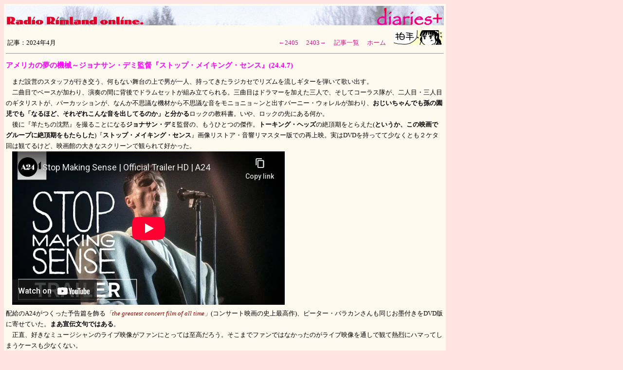

--- FILE ---
content_type: text/html
request_url: http://radio-rimland.com/log/2404.html
body_size: 35285
content:
<!DOCTYPE html><HTML><HEAD>	<TITLE>Radio Rimland online/2024年4月</TITLE>	<META NAME=GENERATOR CONTENT="mi 2.1.9">	<META HTTP-EQUIV="Content-Type" CONTENT="text/html;CHARSET=x-sjis">	<html lang="ja">	<link rel="stylesheet" type="text/css" href="r2log.css">		<script language=javascript><!--  function show(inputData) {  var objID=document.getElementById( "layer_" + inputData );  var buttonID=document.getElementById( "category_" + inputData );  if(objID.className=='close') {  objID.style.display='block';  objID.className='open';  }else{  objID.style.display='none';  objID.className='close';  }  }  //--></script></HEAD><BODY><div id="site-box">			<img src="img/b_logs.jpg">			<table>				<tr>					<td>					記事：2024年4月					</td>					<td align="right">					<a href="2405.html">←2405</a>　					<a href="2403.html">2403→</a>　					<a href="list.html">記事一覧</a>　					<a href="../index.html">ホーム</a>　					<a href="http://clap.webclap.com/clap.php?id=rimland&page_id=2404" target="_blank" onclick="window.open('http://clap.webclap.com/clap.php?id=rimland&page_id=2404','webclap','toolbar=no,location=no,directories=no,status=no,scrollbars=yes,resizable=yes');return false;"><IMG SRC="img23/clap.png" onmouseover="this.src='img23/clap_on.png';"onmouseout="this.src='img23/clap.png'" ALIGN=bottom>					</td>				</tr>			</table>			<HR>			<A NAME=07></a>			<A HREF=#07><H2>アメリカの夢の機械～ジョナサン・デミ監督『ストップ・メイキング・センス』(24.4.7)</H2></a>					　まだ設営のスタッフが行き交う、何もない舞台の上で男が一人、持ってきたラジカセでリズムを流しギターを弾いて歌い出す。<br>					　二曲目でベースが加わり、演奏の間に背後でドラムセットが組み立てられる。三曲目はドラマーを加えた三人で、そしてコーラス隊が、二人目・三人目のギタリストが、パーカッションが、なんか不思議な機材から不思議な音をモニョニョ～ンと出すバーニー・ウォレルが加わり、<b>おじいちゃんでも孫の園児でも「なるほど、それぞれこんな音を出してるのか」と分かる</b>ロックの教科書。いや、ロックの先にある何か。<br>					　後に『羊たちの沈黙』を撮ることになる<b>ジョナサン・デミ</b>監督の、もうひとつの傑作。<b>トーキング・ヘッズ</b>の絶頂期をとらえた(<b>というか、この映画でグループに絶頂期をもたらした</b>)『<b>ストップ・メイキング・センス</b>』画像リストア・音響リマスター版での再上映。実はDVDを持ってて少なくとも２ケタ回は観てるけど、映画館の大きなスクリーンで観られて好かった。<br>					　<iframe width="560" height="315" src="https://www.youtube-nocookie.com/embed/-rjMwSTeVeo?si=WegGaMFq6vDR-QGH" title="YouTube video player" frameborder="0" allow="accelerometer; autoplay; clipboard-write; encrypted-media; gyroscope; picture-in-picture; web-share" referrerpolicy="strict-origin-when-cross-origin" allowfullscreen></iframe><br>					配給のA24がつくった予告篇を飾る<em>「the greatest concert film of all time」</em>(コンサート映画の史上最高作)、ピーター・バラカンさんも同じお墨付きをDVD版に寄せていた。<b>まあ宣伝文句ではある</b>。<br>					　正直、好きなミュージシャンのライブ映像がファンにとっては至高だろう。そこまでファンではなかったのがライブ映像を通しで観て熱烈にハマってしまうケースも少なくない。<br>					　それでもなお『ストップ・メイキング・センス』を突出して稀有な「映画」にしている理由は、単に「すぐれた音楽映画」という枠を越えたところにあった。<br>					<br>					　　　　　　＊　　　　　＊　　　　　＊<br>					<A HREF="javascript:void(0)" id="category_【240407a】" onclick="show('【240407a】');">		★<b>予備知識になる話と余談をたたみました</b>。(クリックで開閉します)。</A>		 <div id="layer_【240407a】" style="display: none;position:relative;margin-left:15pt" class="close">			 　(余談１)<br>					　トーキング・ヘッズ、結成時のメンバーはデヴィッド・バーン(vo,g)、ジェリー・ハリソン(g,key)、ティナ・ウェイマス(b)、クリス・フランツ(dm)の四人。ニューヨーク・パンクの旗手として70年代なかばに頭角を現す。<br>					　これは完全な余談だけどデヴィッド・ボウイ70年代後半の名盤『ヒーローズ』の２曲目「ライオンのジョー」の芝居がかった歌唱が「ちょっとデヴィッド・バーンしてみました」なのは間違いないと思う。ベルリンで『ヒーローズ』をプロデュースしたブライアン・イーノは翌年ヘッズをプロデュース、さらに翌々年の当人の楽曲は「King's Lead Hat」は曲名からしてTaking Headsのアナグラムで(やっぱり歌いっぷりもバーンぽい)、アメリカの新進ミュージシャンへの並々ならぬ関心が伺える。<br>					・<a href="https://www.youtube.com/watch?v=ZWVI4_pYdmw" target=body>David Bowie - Joe the lion</a>(公式/YouTube/外部リンクが開きます)<br>					・<a href="https://www.youtube.com/watch?v=e3PRnZZaY0I" target=body>Brian Eno - King's Lead Hat</a>(同上)<br>					　イーノを迎えたトーキング・ヘッズはアフリカ音楽を大胆に取り入れたアルバム『リメイン・イン・ライト』で評価を決定づける。音楽性の変革を外部ミュージシャンの招聘で成し遂げたヘッズは次第に大所帯になっていく…<br>					　語弊をおそれずに言えば『ストップ・メイキング・センス』を突出した「映画」にしたのは、招聘された黒人ミュージシャンたちがもたらした精神的な要素だ。ファンクやソウル・ゴスペルといった音楽性だけではない。音楽性の源泉にある(音楽ジャンルの「ソウル」ではなく文字どおりの)魂・感情や精神・それを入れる器としての肉体。<br>					　感情や肉体・精神に対置されるのは、ふつう理性や頭脳・そして物質だ。20世紀の覇権国家アメリカを支える合理主義と、世界中の他の国々が憧れると同時にうんざりさせられる物質文明＝商品文化＝消費社会。自国の消費社会に対するシニカルな批判は、まさに「しゃべる頭」と自ら名乗ったニューヨークの知的な白人バンドの得意とするところだ(映画では演奏されない彼らの代表曲のひとつは「<b>LOVE FOR SALE</b>」だ)。<br>					　だが知的な皮肉と、物質文明の上に開き直った享楽的なリズムだけでは、凡百の「少しエキセントリックなバンド」に終わっただろう彼らの前に、音楽を通して、アメリカの半身である虐げられた人々の魂の故郷＝南部の宗教や文化・風土への地下水路が開かれる。「ワンス・イン・ア・ライフタイム」の、神がかりになった伝道師のような仕草の数々とゴスペルのようなオルガン音。恋の苦悶を歌う詞がバプテスト派の浸礼を思わせる「私を水で浄めてくれ」の連呼に転じる<b>アル・グリーン</b>「テイク・ミー・トゥ・ザ・リバー」のカヴァー。<br>					・<a href="https://www.youtube.com/watch?v=KOhbsqVEbt4" target=body><b>Al Green - Take Me to the River</b></a>(公式/YouTube/外部リンクが開きます)<br>					(余談２)Take me to the riverのフレーズはルー・リードも取り入れているけど、これは本当に余談ですね。<br>					・<a href="https://youtu.be/kXs9v6jYShE?si=isMSp1sR5JGEGjiG" target=body><b>Lou Reed - Teach the Gifted Children</b></a>(同上)		</div>					<br>					　十分すぎる根回しをした(<b>たたんだけど</b>)うえで、結論を急ごう。<br>					　うんざりするほどの物質文明・消費社会・経済至上主義、神なき近代合理主義のうえに築かれた物量のアメリカ・50個の星が国旗にかがやく豊かで貧しいアメリカは、同時に(たぶん物欲と同じくらい強烈に)物質では満たせない魂の救いを求めている。<br>					　『<b>IT</b>』に代表される<b>スティーヴン・キング</b>のモダンホラー小説が。<br>					　そのエッセンスを<em>「俺たちは永遠に凍る 永遠に美しく 永遠に自分たちの内にこもったまま―俺たちを若いまま保ってくれる夜が来た」</em>と一曲に凝縮した<b>スマッシング・パンプキンズ</b>のゴス・ロックが。<br>					・<a href="https://www.youtube.com/watch?v=kx-D8_gn5O4" target=body><b>The Smashing Pumpkins - Thru The Eyes Of Ruby</b></a>(外部)<br>					<b>あるいはドナルド・トランプを救世主としてあがめる陰謀論者たちが、ホラーとしてしか体現できなかった</b>「ひたすら物質に夢と救いを求めるアメリカの、もうひとつの(精神的な救いという)夢」を『ストップ・メイキング・センス』はポジティブに描きえた、稀有な成功例なのだ。<br>					<br>					<A HREF="javascript:void(0)" id="category_【240407b】" onclick="show('【240407b】');">		　★<b>(余談3/たたみました)</b>。(クリックで開閉します)。</A>		 <div id="layer_【240407b】" style="display: none;position:relative;margin-left:15pt" class="close">			 　「物質がすべての世界で、突破口として希求されるスピリチュアル、がホラーにしかならない件」は当然、拝金主義と揶揄される日本も他人事ではない。この日記を書いてる最中に外で神社の鳥居に出入りで深々と頭を下げている人を見たけれど、あれが前世紀にはなかった「新しく作られた伝統」であることを知っていると、見てるほうには十分ホラーですからね…<br>					　こないだアガンベンの『創造とアナーキー』を読み返したとき(<b>使えるものは何でも使う</b>)<em>「いかなる歴史的意味も欠いているにもかかわらず、茶道を嗜み続けている日本人</em>(のスノビズム)<em>」</em>という文言に何ぞ？と思ったけど、こういうことかと通りかかった神社の前で痛感した次第。		</div>					<br>					　たぶんそれは同作がステージで現出させた夢、アメリカが圧倒的な物欲と表裏一体で隠し持っていたスピリチュアルな夢が、カルトやオカルトの方向に向かわず、ステージ上での(肉体をもった)演者たちの<b>「人種を超えた融合」という現世での社会的な夢</b>に結実したためでもあるだろう。ステージの下でも、観客席で黒人も白人も入り交じって踊り、歓声をあげる姿が映し出される。<br>					　30年後、ソロになった白人デヴィッド・バーンが今度は黒人のスパイク・リー監督を迎えて制作した新たなステージ映画『<b>アメリカン・ユートピア</b>』が、最後の最後に言葉でのメッセージとして表明した社会への夢(<b>ネタバレなので伏せます</b>)を<br>					・<a href="https://www.youtube.com/watch?v=hldMkNnbcog" target=body><b>David Byrne's American Utopia | clip -Burning Down The House</b></a>(外部)<br>					『ストップ・メイキング・センス』は音と映像でおのずから示していた。トーキング・ヘッズ自身も以後の活動で、この奇蹟的な高揚感をマークすることは、ついになかった(気がする)。本作が「最高のコンサート映画」な所以である。<br>					<br>					　　　　　　＊　　　　　＊　　　　　＊<br>					　(余談4)<br>					　ジョナサン・デミ監督の遺作となった『<b>幸せをつかむ歌</b>』には、やはり時をおかず亡くなったバーニー・ウォーレルがミュージシャン役として出演・旧交を暖めている由。未見なのでコレは宿題。<br>					・<a href="https://www.youtube.com/watch?v=x8PVK6Hky2A" target=body>『<b>幸せをつかむ歌</b>』予告</a>(外部)<br>					　『羊たちの沈黙』で(誘拐した女性を地下の穴に閉じこめたまま)バッファロー・ビルが化粧して踊るシーンで流れるニューウェイブ風の曲、流し聴きで「I'm crying, crying…」と聞き違え、なにか適当なラブソングのたぐいかなと思っていた楽曲。実はcryじゃなくてfly、<em>「I'm flying flying flying over you」</em>私は(私の可能性を否定する)あなたを越えて飛んでいくよ…という内容だった。デミ監督の音楽への造詣の深さを再確認できるエピソードも含め、以下のブログを参照：<br>					・<a href="https://radictionary.site/goodbye-horses-q-lazzarus-japanese-translation/#google_vignette" target=body><b>GOODBYE HORSES - Q LAZZARUS/Q・ラザルス 和訳</b></a>(radictionary - 音楽好きのための外国語辞書/2023.6.6/外部リンクが開きます)<br>					性格もとことん悪い猟奇殺人者バッファロー・ビルの造形は、トランスパーソンやLGBTQ全般への差別や偏見を助長すると公開当時から批判されたし、その批判も当然と思う一方で(ちなみに演じた俳優さんも事実上キャリアを絶たれてしまったという…)選んだ楽曲は「蝶のように変身する」というレクター博士の洞察の先＝蝶として飛んでいくという願望まで象徴していて、いや人でなしの悪人なのだが(そしてそれが差別的なイメージを広めたのは本当に遺憾なのだが)極悪人なりのキャラの作り込みが伺えて、表現のチカラと限界について少し考えてしまう。<br>					　2024年の今になって見返すと『ストップ・メイキング・センス』で描かれた融和の夢に、アジアンやヒスパニック・ましてムスリムの姿がないことにも否応なく気づかされる。その限界を、はしなくも露呈していることも含めて、やはり一度は観ておくに足る傑作だと思う。横浜の<a href="https://www.jackandbetty.net/cinema/detail/3436/" target=body>シネマ・ジャックアンドベティで4/12まで</a>(外部リンクが開きます)<br>					<HR>			<A NAME=14></a>			<A HREF=#14><a href="2404.html#14"><H2>僕らの時代・あるいはスーパー剣をやめる～ペク・ソルフィ＋ホン・スミン『魔法少女はなぜ世界を救えなかったのか？』(24.4.14)</H2></a>					　【長めのマクラ】<br>					　あっ「harmoe」と思った。電車の中。大学生か、20代でオフィスカジュアルか、兎に角それくらいの男性。白いパーカの胸にワンポイント、なんとかコシノ・なんとかロンドンとかみたいに淡いブルーで入ったロゴは、女性アニメ声優ふたり組の音楽ユニット名なのだった:					<br>					・<a href="https://harmoe-fc.jp/news/?page_no=4&id=105" target=body><b>ファンクラブグッズ≪はるもえroomパーカー≫受注販売決定！</b></a>(harmoe official fan club/外部リンクが開きます)<br>					←今は何でも検索・特定できる時代。たぶんコレだと思う(すでに販売は終了の模様)。たまさか自分はそっち方面にやたら記憶力がいいので名前を憶えていただけで、その活動もメンバーのプロフィールすら詳らかには知らなかったのだけど、それはまあ今回の主題ではないです。<br>					　三ヶ月前に理髪店(美容室ではない)でしてもらったスポーツ刈りをそのまま伸ばしっぱ・ショボくれた中高年男性の自分より、ずっとシュッとしてオシャレで身だしなみにも気を使ってる若者の上衣が、言われないと分からないけどオタクのグッズ。私オタクです！二次元キャラ大好き！ばーん！みたいに派手派手しくは<b>ない</b>・街なかに融けこんで何の違和感もないステルスな、けれどディープなオタクグッズに(すごい時代が来たのかもなあ)と感銘を受けたのも、実は初めてではない。<br>					　いや、そもそも「私オタクです！」という<b>自覚があるのかは兎も角(長めの余談参照)</b>今はむしろ逆に(ステルスどころか)ばーんと派手派手しく推しキャラの缶バッヂやグッズ・小さなぬいぐるみなどを―まるで防御力の上がる護符みたいにびっしり装備した、あるいはワンポイントツーポイントであしらったカバンやトートバッグは外出して見かけないほうが珍しい。※横浜在住で東京に出入りしてる場合の話です。<br>					　街頭にはアニメやゲームの広告があふれ、そうでない商品もアニメっぽいキャラクターのイラストで飾られる。実写映画の俳優がアニメ映画に声優として起用され、当代の人気ロックバンドが主題歌を担当する。あるいは逆に、アニメ畑(？)から出たアニソンが世界まで席捲し、ミュージシャンがホワイトハウスの晩餐会に呼ばれる。<br>					　昔は(デヴィッド・ボウイやピンクフロイドを聴いてた←それはそれでレトロ趣味だったんだけど)自分も長じて中年老年になったら年相応にブルースやクラシック・演歌など聴くようになるのだろうか、などと思ったものだ。だが現実には今だにデヴィッド・ボウイやピンクフロイドを聴いてて―逆にエイフェックス・ツインやデフトーンズが加わったりして―最近は宇宙ネコ子をよく聴いてます―単にロックが中高年の趣味にスライドしただけだった。いや、それはちょっと別の話。今時のコンテンツについていけずに・あるいは昔話のほうが楽しくて『スチュワーデス物語』とか大昔のテレビドラマの思い出に興じてる人たちもいる。<br>					　でも、んー、別の話でもないか。昔だったら時代小説を読んでたような年齢層で(時代小説も変わらず人気のようだけど)代わりに「ファンタジック」と間違った和製英語で敢えて呼びたくなるような異世界を舞台にした小説に向かう読者も少なくないらしい。成人の子どもがいてもおかしくない年齢層の社会人がスマートフォンでのぞきこむ画面ではアニメ絵柄の美少女や美青年がゲームをナビゲートしている。そもそも「大のオトナが携帯ゲームに夢中になっている」。単に吾々は「それ」がなかった頃は麻雀やトランプに興じて、詰め将棋や詰め碁の小さな本を電車なんかにも持ち込んだりしてたんだよ、というだけの話かも知れないが。<b>そして自分はそれらを批判したり否定したりできる立場ではないし、逆に素晴らしい時代になったと思うこともあるのだが。</b><br>					<br>					　要するに、よしあしの問題は<b>一度</b>措くとして、オタク趣味は事実上かなりの勝利を納めたのだ。それが吾々の趣味であるとしたら、<b>吾々は勝ったのだ</b>。当事者によるオタク考察の古典であろう<b>中島梓</b><a href="https://www.chikumashobo.co.jp/product/9784480031341/" target=body>『<b>コミュニケーション不全症候群</b>』</a>(1991年→1995年ちくま文庫/外部リンク)が「<b>社会の成員すべてが大人になることをやめてしまったら社会はどうなるのか</b>」と慄きをもって問うたように。いみじくも先週の日記で取り上げたスマッシング・パンプキンズの歌のように吾々がみんな「<b>永遠に若く美しく凍りつく夜</b>」を選んだらどうなるのか、街じゅうがアニメ絵のコンテンツにあふれた現在、吾々はその答え合わせをしているも同然だ。それは認めなければいけない。<br>					　「吾々は虐げられてきた」そういう側面もあるのかも知れないが「とはいえ今の吾々は勝ったも同然だ」という事実を否認するわけにもいかない。何しろ国政選挙ですらオタク趣味やオタク活動の擁護を全面に出した候補者が漫画家や漫画ファンの圧倒的な支援を受けトップ当選する時代だ。中島梓の別名義である栗本薫のデビュー小説の名を借りて言えば、今は「<b>僕らの時代</b>」なのだ。<br>					　<b>何度も何度も言うけれど、本当に良い時代になった</b>。たぶん吾々は老いても死ぬまで次々供給される萌えコンテンツに事欠かないし、とくに若い人たちはその趣味を隠す必要もなく、かつ「隠さないでいい」年齢層は順次ひろがっていくだろう。ついでに言えばネットワークの普及で、たぶん相当にニッチな趣味でも同好の士は見つかるようになった。少なくとも孤独でないということが、どれだけ貴重か(これほどワガママに孤立を満喫してる僕が言うくらいだ)。<b>オタク的なものに救われたことのある人間なら、今がどれだけ恵まれた時代か分かるはずだ。</b><br>					　<b>そのうえで「僕ら」は「本当に勝った」のか・吾々が望んでいたのは本当にこういうことだったのかと問う必要がある。ない人にはないのかも知れないが。</b><br>					<br>					　　　　　　＊　　　　　＊　　　　　＊<br>					　というわけで【ようやく本題に入る】<br>					　<b>ペク・ソルフィ＋ホン・スミン</b><a href="https://www.shobunsha.co.jp/?p=7878" target=body>『<b>魔法少女はなぜ世界を救えなかったのか？</b>』</a>(渡辺麻土香訳/晶文社2023年/外部リンクが開きます)の書影を見たときは驚いた。数年前に台湾で表紙買いした繁体字の青春小説『<b>玻璃弾珠都是猫的眼晴。</b>』(張嘉真/三采文化2019年)が読みそびれているうちに邦訳が出たかと一瞬だけ思ったのだ。…単に同じイラストレーターの作品を装画に使ってると気づくのに時間はかからなかった。<br>					　<img src="img24/240414b.png" ALT="薄幸そうな少女が涙を流す『玻璃弾珠…』と、涙を流す少女に天使の翼と悪魔のツノが加わった『魔法少女は…』書影。"><br>					<b>低級失誤 Saitemiss</b>という台湾のアーティスト、画集が一時期日本でも手に入ったけどギリ品切れで逃がしたのが今でも口惜しい…<a href="https://taco.shop-pro.jp/?pid=143553969" target=body>『夢の中でなら君にキスできる』</a>(タコシェ/外部リンクが開きます)<br>					　アニメ・ゲーム・文学に児童文学・そしてアイドル…商業主義がコンテンツ化した「少女」が、消費者である現実の少女たちに与えた影響を考察する、韓国の元・少女(つまり当事者)二人による評論。<br>					　中身を読んで、また驚かされたのは題材となるコンテンツの多く(タイトルにあがった魔法少女アニメでいえば『魔法使いサリー』から『アッコちゃん』『メグ』『クリーミィマミ』『セーラームーン』『どれみ』『プリキュア』と、ことごとく)が日本製であったこと。他に取り上げられたディズニーアニメやK-POPは逆に日本の若年層も海外コンテンツとして受け容れているもので、韓国の本と日本の訳書の橋渡しになってる装画の台湾も含め(Saitemissが「最低ミス」という日本語であることも認識しておきたい)、少なくともアジアの「吾々」は大体おなじようなコンテンツの波に浸ってることが分かる。オタク趣味による均質化。良く言えばグローバル。<br>					　悪く言えば…大きな市場として「発見」された少女たちに向け制作された大量のコンテンツが、一方ではたしかに少女たちをエンパワメントしながら、そのエンパワメントには限界があり抑圧や搾取も隠されていた。少女コンテンツの光と影、といった処だろうか。<br>					<br>					　多岐にわたる本書の内容すべてを網羅はできない。書名のもとになっている魔法少女の章を見てみよう。先に挙げた魔法使いサリーから<em>「女の子だって暴れたい」</em>をキャッチフレーズにしたプリキュアまで、日本のアニメが生んだ魔法少女たちは国境を越えて観客層の少女たちに夢を与えてきた。だが著者たちは、それが同時に搾取や抑圧の周到な道具だったことも見逃さない。<br>					　「少女」でなくなったら魔法少女を「卒業」させられる主人公たちの力は、たとえば『サリー』のようにご町内の小さなトラブルの解決にしか行使できず、慎ましくあることを強要されてきた。(※本書から少し離れて注釈すると小さな望みが自動的に批判に値するわけではない・たとえば『おジャ魔女どれみ』の主人公の一人が魔法使いになって叶えたい願いが「離婚した両親を復縁させたい」だったように、ローカルな願いが当事者にとっては世界の覇権より切実なこともあるとしてもだ)<br>					　後々は良妻賢母が期待されるような古めかしい魔法少女像が人気を失ない低迷する中、ファッションや遊びをエンジョイする少女たちがミニスカートのセーラー服に変身して、世界征服を企む敵と対決する『美少女戦士セーラームーン』に現実の少女たちは喝采する。だがそれは少女たちをエンパワメントすると同時に<em>「ミニスカートにハイヒール姿の性役割を植えつける」</em>ものでもあった。「女の子は何にだってなれる―ただし若くて美しい"少女"でいる間は」という呪いは過酷なダイエットを強いられるアイドルにも課せられているが、その考察は本書に譲る。<br>					　問題は「あなたたちは自由だ」「思い通りの自分になれる」というポジティブな励ましが「そのためには、もっと商品を買いなさい」「<b>よき消費者でありなさい</b>」という強迫と表裏一体なことだ。感動的なストーリーで催涙弾と呼ばれるくらい視聴者の涙を絞ってきた『どれみ』シリーズの制作陣が「作品を作っている間はタイアップ玩具の売り上げが最優先で、物語がどう受け止められているかなど考える余裕もなかった」と回想しているのはソコソコ衝撃的だ。<em>「『東映の魔法少女シリーズは、2020年</em>(中略)<em>に至るまで</em>(つまり『魔法使いサリー』から50年間)<em>テレビシリーズのディレクターに女性を起用していませんでした」</em>という指摘もまた。<br>					　今の世の中、ディズニープリンセスやジブリアニメの「ヒロイン」たちが現実の女性をいかにエンパワメントしているかと説く言説には事欠かないだろう。「ワンピースに学ぶリーダーシップ」「鬼滅の刃の組織論」みたいなビジネスおためごかし(語弊)なら尚更ありそうだ。かく言う自分も『魔女の宅急便』は地方から東京に出てきて働く若い女性アニメーターの物語だと宮崎駿監督じしんが述べていたのを敷衍して、『<b>もののけ姫</b>』が劇場公開された頃、エボシ御前は「<b>ここをいいアニメスタジオにしよう</b>」と言ってるのだなと考察したことがある。だが現実はどうだったか。<br>					　<em>「『セーラームーン』の成功に寄与した女性アニメーターたちは皆、どこに消えてしまったのでしょうか？」</em>と韓国の二人の著者は問いかける。「<em>その当時、少女たちが憧れた「働いて消費するキャリアウーマン」たちは、もしかすると世界最大の男女賃金格差の溝に落ちてしまったのかもしれません」</em><br>					　エボシ御前が夢みた「いい村」に最も近かったと思われるスタジオのひとつ・京都アニメーションはガソリンによる放火で多数の命が奪われる大惨事に見舞われた。アニメファンは男性たちも「俺たちの京アニが」と憤ってみせたが、事件前のネットには雇用条件や福利が平等で女性スタッフが多く活躍する同所を「逆に男性差別」と揶揄する声もあったはずだ。あれが事実上のフェミサイドであったことは微妙に言及が避けられているのではないか。<br>					<br>					　　　　　　＊　　　　　＊　　　　　＊<br>					　勇気や励ましと表裏一体で少女たちに届けられる「よりよい消費者であれ」というメッセージには、そして「よりよい<b>消費対象</b>であれ」というメッセージも否応なく含まれている(と、考えざるを得ない)。<br>					　性的であることは一辺倒に非難されるべきことではない。思春期の人間が性にめざめ、自分の中にある性を力能(パワー)として実感するとき、それが性的な装いや振る舞いに現れるのは可憐なことであり、それを望む誰にでも認められるべき幸福でもある。<b>だがそこに搾取や力関係が絡むのは別問題だ</b>。<br>					　アニメの魔法少女やステージのアイドルは、魅力という力能を発揮して少女たちを勇気づけると同時に、性的なコンテンツとして消費されもする。魔法少女にしてもアイドルにしても「成年男性」「おじさん」といった本来なら場違いだったはずの消費者層を新たに「発見」してしまったことは大きな弊害を生んだ可能性が高いと(他ならぬ「おじさん」の一員である自分も)(だからこそ)認めざるを得ない。<br>					　本書ではさすがにそこまで言及されてはいないが、魔法少女が世界を救うという名目で実は搾取される存在だという現実を容赦なく暴いた作品に(東映の王道魔法少女とは別系統にあたる)アニメ『魔法少女まどか☆マギカ』があった。だが欺瞞を暴き、魔法少女すべての救済を願った『まどか』の批評性は、登場する(年齢的には中学生にあたる)少女たちの性的消費物としてのコンテンツ化を排除するものでは全くなかった。<b>励ましと搾取が同居しうるように、鋭い批判と「そんなものさ、だから勝つ側になって興じろ」というニヒリズムも両立しうる。</b><br>					　『セーラームーン』にしたって、コミックマーケットなどで販売される二次創作物でどれほど性的コンテンツ化されたか分かったものではない。そのサイクルの中には販売者・消費者として女性のファンも少なからず含まれるはずだが、それがどこまで「性の解放・自由な性の謳歌」であり、どこから「非対称な性の搾取や・搾取構造の再生産」か判別するのは難しい←不可能だと構造の温存を擁護しているのはではなく「難しい」という話。<br>					　それを解きほぐすのは非オタクの全面的な否定や見下しでも、反発するオタクの全肯定・アンチ否定でもなく、どちらかというとオタク的気質もコンテンツに対する愛情や敬意もある・けれど問題意識もある当事者の、多方面から何度もアプローチする根気ある考察になるだろう。本書はその果敢な一歩と言えるはずだ。(この項いったん終わり)<br>					<br>					　　　　　　＊　　　　　＊　　　　　＊<br>					<br>					　【長めの余談】<br>					　一度ハッキリ断言しといたほうが良いと思うので断言するけど(<b>ということは前に何度も言ってる可能性が高いけど</b>←こういう方面の記憶力は全く乏しい)<b>作り手でも受け手でも表現・創作界隈は何しろ評価や売上＝結果が全てかつ結果は自分の実力・実力は自分の努力の成果となりがちなので、基本的に避けがたく資本主義や新自由主義・差別や弱者蔑視と親和性が高い。</b>社会悪にきちんと向き合う作家は、知らない子どもが溺れてるのを助けようとして自らも落命してしまう聖人くらい稀でイレギュラーな存在だと知っておいたほうがいい。<br>					　『魔法少女はなぜ世界を救えなかったのか？』の著者たちは、<b>ホイジンガ</b>の『<b>ホモ・ルーデンス</b>』を引用し「グーチョキパーは互いに限界を定める(という"約束を守る")から遊びとして成立する、どの手にも勝てる"剣"や"ライター"を持ち込んだら遊び自体こわれてしまうと子どもでも理解する」と指摘している。<br>					　だから子どもたちには遊びの自由が必要なのだという著者たちの意図とは少し逸れるが、子どもでも理解している遊びのルールが分からず「こっちはスーパー剣だ」「だったらこっちはスーパーウルトラ何とか剣だ」と自分が勝つまでチップを釣り上げていくのが資本主義というゲームであり、さらに大人の中でも最も高い地位にある連中が「お前の国の国民を一日に千人殺してやる」「だったらそっちの国民を一日に千五百人殺してやる」と自分のものでもない人命を賭けるのが近代戦争という愚行だ。<b>報復合戦をやめろ、少しも面白くない。</b><br>					　バイデンやネタニエフは自分ひとりでリングにでも立ってデスマッチで決着つければいい気もするが、<b>そうするとプーチンがすこぶる有利になってしまい不本意なので</b>話をオタクに戻すと、そうしたゴリ押し頼みで自分の支出や思い入れをエスカレートさせていくのはオタクというより「資本主義・商業主義化したオタク」の不幸で、「私はチョキだからグーには負けるなあ」あるいは「ここにラクダには勝てるがヒトデには負けるモモンガや、パーと組み合わせるとチョキと組んだ戦車に勝てるコインランドリーを加えましょう」と勝ちでも負けでもない「あいこ」の手を増やしていく「手」もあるのになと思ったりする。<br>					<br>					　スーパーウルトラ何とか剣で一人勝ちしたいという(子どもでも無理だと分かる)欲を捨てようとしない人は、オタク的なものから得られる精神的・現実的な利得は独占して勝ち誇りたいが<em>「大いなる力には大いなる責任が伴う」</em>と言われると急に「オタクは無力で差別されるマイノリティなんだ」と言い出し、なんなら「弱者のオレに償え」と要求するムーブすらかましかねない。<br>					　あるいはオタク的な楽しみを心ゆくまで享受しながら「やっぱりオタクってキモいよね」という蔑視も内面化しているのかも知れない。ふたつ前の職場で出会った男性はスーツにネクタイだがアニメ絵のゲームキャラの缶バッヂやクリアファイルをデスクに飾り立て、この主題歌はすごいよ年末の紅白まちがいないと吹聴し(実現はしなかった気がしますが)つまりオタク趣味が社会的にも認められ栄誉を得ることを良しとし、ゴジラやエヴァンゲリオンの新作映画は公開初日に劇場に行く猛者だったが(念のために言うと仕事はきちんとされるし悪い人ではなかった。コロナ禍に飛んだブルーインパルスには大喜びしてたけど)<em>「<b>オレはオタクじゃないよ</b>」</em>とも言い放ち、エヴァにも○まぴょい伝説にも関心のない僕をあぜんとさせたものだった。<em>「<b>だってオレはコミケとやらには行ったことないもん</b>」</em>。<br>					　スマホを操る指の爪までオタク趣味に浸っていながら、こんなふうに自己定義してる人も、また少なくないのかも知れない。「私たち皆が大人になることを拒んだらどうなるのか」という中島梓の問いを(長い文章だったので)もういちど蒸し返しておいてもいいだろう。<br>					　　　　　　＊　　　　　＊　　　　　＊<br>					<br>					(同日追記1)今回は(も)余裕がなくて文章だけで申し訳ないけど出来れば挿し絵にしたかった件として『パラサイト』の<b>ポン・ジュノ</b>監督(韓)のデビュー作『<b>吠える犬は噛まない</b>』は中年男性の主人公がカラオケで唄うのが『フランダースの犬』主題歌の韓国語版でびっくりして確認したら映画の原題じたい『フランダースの犬』で二度びっくりということがあった。コンテンツは軽々と国境を越える。<br>					(2)本書が考察の対象としているのは児童も含んだ少女全般だけど、60年代フランスで社会学者たちが(ティーンエイジャーの)少女という概念を発見して興奮を隠しきれない様子を克明に記した『オルレアンのうわさ』については<a href="2003.html#15">20年3月の日記</a>参照。<br>					(3)カバンに推しキャラの缶バッヂやぬいぐるみを装備している少女たちの、どこからがオタクかという問題もある。ディズニーやサンリオ・ジブリのグッズを装備しているのはオタクの証明にはなるまい。『ちいかわ』もそうだろう。『呪術廻戦』ならどうか。『free！』はどうか。「コンテンツ資本主義」とか、もっと大柄な尺度が必要なのかも知れない。ハチワレ(ちいかわ)のぬいぐるみは僕もちょっとほしい。						<HR>			<A NAME=21></a>			<A HREF=#21><a href="2404.html#21"><H2>答え合わせ～スーザン・バック＝モース三題(24.04.21)</H2></a>					【例によって無関係なマクラ】<br>					　夢の中に出てきた本を目が醒めてから探して読んだ体験・の話を先月したばかりですが(→<a href="2403.html#30">参照</a>)、いま見た夢では(寝てました)このサイトに書く文章を練っていた。<br>					　徳間文庫版の筒井康隆『旅のラゴス』に<b>鏡明</b>氏が寄せていた解説の「本作は刮目すべき(驚異的な)世界の物語だが、図書館のエピソードあたりを転回点にして刮目すべき(偉大な)主人公の物語に変わっていく」を敷衍して、夢のなかの自分は<b>宮崎駿</b>の『<b>シュナの旅</b>』もそうだ・センスオブワンダーに満ちた「世界」の物語が魂をもった「人間」の物語に変わっていく、『シュナ』の場合、転回点はテアの妹がくるくる回って踊る場面だと書き進めていたように記憶する(←夢なのでもう記憶が雲散霧消しつつありますが)。<br>					　目が醒めてから「<b>そうかあ？</b>(そんなに上手く説明できるかなあ)」と思い直したので。<br>					　また(石原慎太郎が死んだ時、あの差別主義者を・あるいはあの差別主義者が体現していた差別を擁護したい勢から「誰かが死んでから悪口を言うのは卑劣だ」みたいな声があがっていて「何おう」と思って)筒井康隆の引導は彼氏が生きてるうちに、(『ラゴス』ほか好きな作品も少しはある自分が)キッチリ渡しておこうと日ごろ文案を練ってもいるのですが、<br>					　今週はスーザン・バック＝モースのことをまとめておこうと思う。<br>					<br>					　もう更新はしないし自分が属していたタイムラインも全く見なくなったのですが、別件でX(旧ツイッター)をのぞいてたら、珍しく過去の自分のツイートが「いいね」されている。読んで「なかなか面白いし、あっちゃこっちゃ収拾がつかないサイトの文章よりキレイにまとまってる」と思ったので再録です。<br>					　あと本サイトでは、この無視しがたい論客に正面からキチンと言及した項がなかったように思うので。<br>					<br>					　　　　　　＊　　　　　＊　　　　　＊<br>					　1.『<b>ヘーゲルとハイチ</b>』(2018年6月・連続ツイートの再録)<br>					　どこの誰とも知らないひとが「いいね」していたツイート(今で言うポスト)はコレ：<br>					　<em>哲学者カントは、星を眺めると心が感嘆と畏敬の念で一杯になると語った。ヘーゲルは詩人ハイネに対し「星なんて、空の吹き出物が輝いているだけだろう」と不満げに述べたという。「しかし」とスーザン・バック＝モースは言う。「大西洋横断の困難に耐えた者にとって、星は生き延びること、そのものだった」</em><br>					　吾ながら、いい書き出しだ(笑)。<br>					　「ツイート」は一回に使える字数が140字しかないので、長いことを書きたいときはツリーとしてつなげていく。あんのじょう上記のツイートにも続きがあって、以下こんなふうに続く：<br>					　<b>スーザン・バック＝モース</b><a href="https://www.h-up.com/books/isbn978-4-588-01064-4.html" target=body>『<b>ヘーゲルとハイチ</b> 普遍史の可能性にむけて』</a>(原著2009年→岩崎稔・高橋明史訳/法政大学出版局2017年/外部リンクが開きます)やや駆け足で読了。<br>					　星を頼りに大西洋を渡った者たち…米大陸への植民者と、奴隷たち。フランス革命直後の1791年に蜂起・黒人の共和国を打ち立てたハイチ。<br>					　著者は西欧近代の哲学や政治・経済や産業が、植民地における奴隷労働に(銀や綿花などの経済的な原資だけでなく)多くの思想的アイディアを負いながら、その影響や存在そのものを抹消し「西欧が唯一の中心として牽引し成立させた近代」という物語を打ち立てたことに異議を唱える。ミステリのようにスリリングで挑発的・安易な答えに飛びつくことを慎重に拒みながら、歴史把握の刷新を図る。ゆっくり再読吟味したい一冊。<br>					　…「ミステリーみたいにスリリング」というフレーズは同じ著者の『夢の世界とカタストロフィ』でも使っていて、また当時の自分は(『ハイチ』では)「ハイチの革命指導者ブークマン、もしかして…というあたりが<b>刃物で撫でられるようなゾクゾク感</b>でした」と書いてるのだけど<b>6年後の自分、何のことだかサッパリ思い出せない…</b>んー、手元にある本ではないので図書館で確認せねば。<br>					　<img src="img24/240421c.png" ALT="『ヘーゲルとハイチ』書影"><br>					<br>					　2.『<b>夢の世界とカタストロフィ</b>』(2018年5月・連続ツイートの再録)<br>					　今回はバック「＝」モースと表記してますが、岩波書店で発行された本書の表記はバック「-」モース、岩波のサイトではバック「・」モース→<a href="https://www.iwanami.co.jp/book/b261063.html" target=body>『<b>夢の世界とカタストロフィ</b> 東西における大衆ユートピアの消滅』</a>(原著2000年→堀江則雄訳2008年/外部リンク)は東と西＝ソ連とアメリカ合衆国の相克を、同じフランス革命を起点にもち「<b>産業の発展が大衆を幸福にする</b>」という夢を<b>正反対の方向から実現しようとした双子</b>として捉える。<br>					　<img src="img24/240421d.png" ALT="『夢の世界とカタストロフィ』書影"><br>					　生産が人を幸福にするというソ連の夢。消費が(同)としたアメリカの夢…という見立ては秀逸だ。<br>					　映画という夢みる機械で『戦艦ポチョムキン』に代表される群衆像を理想として描いたソ連。人工的な性的魅力を一身に体現したハリウッド女優を大衆の夢の対象に仕立てたアメリカ。夢は欺瞞の別名でもあり実現されぬ夢に人々は傷ついてゆく。<br>					　20世紀の悪夢＝ファシズムを、東は資本主義の変種として西に押しつけ、西は全体主義という括りで東に押しつける(この見立ても秀逸)。互いを相補的に悪の鏡像としながら、ソ連の五カ年計画はアメリカ工業の輸入で成り立ち(フォードはソ連農民の英雄だった)一方アメリカは…と夢の共犯関係にもあったことが掘り起こされる。<br>					　自分が<b>モーリス＝スズキ</b>の著作(<a href="1701.html#14">17年1月の日記</a>参照)で知り、入管問題や「<b>例外状態</b>」の別名で何度も言及している<b>ワイルドゾーン</b>(法が通用せず国家や行政の権力がむき出しになる場)という概念について、本書はフランス革命の時点で不可避的に生まれた宿痾(<b>初めから革命は裏切られていた</b>)とし、米ソ双方での展開をトレースする。アメリカの侵略・ソ連の粛清。<br>					　(ちなみに本書では「野蛮なゾーン」と訳されているけど、野蛮というよりトランプの「ワイルドカード」のような状態を含意してると思うので「ワイルドゾーン」のほうが適切な訳(訳？)な気がする。無法地帯・アウトローでイメージされる社会の余所者でなく、むしろ権力が率先して行使する無法なのが特徴)<br>					　それぞれの社会が人々にどんな夢を見せようとしたか、で説き直す東西冷戦史・とくにソビエト史。美術史・映画史でもあり、重厚ながらミステリーのようにスリリングでもある(←<b>ほら、また言ってる</b>)、読み応えある一冊でした。<br>					<br>					　西に負けたのでなく夢が疲弊し、欺瞞を耐えきれなくなって崩壊したソ連。だが、対するアメリカの、同じく欺瞞をはらんだ夢はどうか。『夢の世界…』原著が上梓された翌年、アメリカでは9.11テロが起こり、著者の意識はイスラム(に対してアメリカが押しつける「<b>負の夢</b>」)に向かう。<br>					<br>					　3.『<b>テロルを考える</b>』(同月連ツイの再録)<br>					　<a href="https://www.msz.co.jp/book/detail/07147/" target=body>『<b>テロルを考える</b>　イスラム主義と批判理論』</a>(原著2003年→・村山敏勝訳・みすず書房2005年/外部)はイスラム主義＝宗教という先入観をくつがえし、学問の世界ではフランクフルト学派やフーコーの批判的理論を導入・市井では女性の社会進出を正当化するなど、政治思想としての側面を掘り出す試みで、その他アート論やインタビューなど、わりと雑多めに収録したミニアルバム的な著作。<br>					　個人的な関心から興味ぶかかったのはアート論。<b>現代のアートは、どんなスキャンダラスな事でも出来るが</b><em>「<b>どうでもよいものにしかなれない</b>」</em>(<b>すごい切れ味ですね</b>)・人や社会を動かすこと<b>だけ</b>は出来ない骨抜きの代物だと一刀両断したうえで、そんな骨抜きのアートやアート業界・アーティストなど<em>「なくてよい。しかし美的な経験－情動と感覚による認知－、文化の形式のみならず</em>(中略)<em>社会の形式にたいする批判的判断を含む経験は、なしではいられない」</em>はずだと挑発する。<br>					　60年代のアメリカで、アドルノやホルクハイマー、ベンヤミンやマルクスの本は絶版だったが、商業出版に拠らないコピーが回され圧倒的に読まれた。ジョーン・バエズやボブ・ディランの音楽でも、同じようなことが起きた。<em>「市場調査課が仕事をしなくても、理論には読者がいるしアートは受容される」</em>。<br>					　単純な敵味方の二分法ではない、別の視点・マイナーな視点から歴史認識の巻き直しをはかること。既存の理論を正典として教えるのでなく、その理論を実際に用いること。語り・考えることができる特権に伴う責務を果たすこと。読む人を選びそうな本だけど、自分には有用で有益な一冊でした。<br>					<br>					　　　　　　＊　　　　　＊　　　　　＊<br>					　6年後の今になって自分の連ツイを読み返すと、忘れていたことも多い反面、この時期にバック＝モースを通して得た概念が、その後の自分の読書に影響を与え「ほらコレ、知ってるでしょ？」と何度も再登場してきたことが分かる。<br>					　『ヘーゲルとハイチ』の「理念的にフランス革命の先を行っていたハイチ」というテーマはハイチ史の古典<b>C・L・R・ジェームズ</b>『<b>ブラック・ジャコバン</b>　トゥサン=ルヴェルチュールとハイチ革命』(原著1938年→青木芳夫監訳/大村書店1991年→絶版なのよね…)や、昨年の傑出した新書だった(個人の感想です)<b>浜忠雄</b><a href="https://www.iwanami.co.jp/book/b629853.html" target=body>『<b>ハイチ革命の世界史</b>　奴隷たちがきりひらいた近代』</a>(岩波書店/外部リンクが開きます)(<a href="2310.html#15">昨年10月の日記</a>参照)に直接つながっている。<br>					　(ちなみに『ヘーゲルとハイチ』の表紙で使われてる絵画については『ハイチ革命の世界史』でその位置づけが詳述されており、改めて解像度が上がる)<br>					　直接ではないけれど、ヨーロッパが自力で成し遂げたと自賛する近代化は、新大陸の奴隷たちの体験から得られた(金銀だけでなく)思想的な富をわがものとして簒奪しているという論点は、新大陸の原資よりさらに以前に資本主義はヨーロッパ内部での民からの収奪で離陸したという<b>フェデリーチェ『キャリバンと魔女』</b>(<a href="2310.html#01">昨年10月の日記</a>参照)に関連している。資本主義前夜のヨーロッパ史の見直しは、いま数年かけてチビチビ読んでいる<b>ブローデル</b>『<b>地中海</b>』の主題でもあり、この成果を報告できる日が来るといいですね…<br>					　ワイルドゾーン≒例外状態への関心、その契機がフランス革命だったという＝近代「市民」革命の脱・神話化で、バック＝モースは<b>ジョルジョ・アガンベン</b>と思索の領域が重なっているようだ。今回の過去ツイ掘り返しで、現代アートへの批判的な視点も共通していることが伺えたのは愉しかった。アガンベンが「創作者じしんの幸福」に帰着させたアートの意味(<a href="2402.html#18">今年2月の日記</a>参照)をバック＝モースが<em>「社会の形式にたいする批判的判断」</em>に還元しているのも、両者の資質が伺えて興味ぶかい。<br>					<br>					　そして20世紀を支配した「東西冷戦」「資本主義vs社会主義」という対立項が「<b>産業の拡大</b>(だけ)<b>が人々を幸福にする</b>」<b>という神話</b>から生まれた同類の争いにすぎなかったという指摘。結局は新自由主義のディストピアへと世界を導いたこの神話じたいを解体する手順について、本サイトでは(最近読んだ)<b>ドゥボール</b>『<b>スペクタクルの社会</b>』や<b>ウォーラーステイン</b>『<b>史的システムとしての資本主義</b>』を取り上げることになるでしょう(予告)。<br>					　バック＝モースにとって東も西も「夢」という名で人々に悪夢を押しつけた夢魔にすぎず、より直裁にアガンベンが<em>「<b>死を招く機械</b>」と呼んだ</em>(<a href="2402.html#25">今年2月の日記</a>参照)それらは東でも西でも拒絶する…9.11直後のアメリカでバック＝モースが「<b>私は左翼だ</b>」と自称する意味は他にない。と思う。<br>					　<br>					　　　　　　＊　　　　　＊　　　　　＊<br>					　左翼(あるいは「リベラル」)の定義については<a href="2304.html#23">昨年4月の日記</a>も参照。					<HR>					<A NAME=28></a>			<A HREF=#28><a href="24.html#"><H2>近代と差別～ウォーラーステイン『史的システムとしての資本主義』(24.4.28)</H2></a>					※今週の日記、<em>「茶文字＋斜体の引用部分」</em>は注記あるもの以外すべて『史的～』からの引用です。<br>					　　　　　　＊　　　　　＊　　　　　＊<br>					【今週のまとめ１】近代経済史の泰斗ウォーラーステインは30年も前から「<b>トリクルダウンとか嘘だし</b>」と指摘していた。(まあ嘘だよねと勘づいていたとはいえ)その嘘で奪われた30年に、改めて吾々は怒っていい。<br>					【今週のまとめ２】お金の前に万人が平等でもよさそうな資本主義が、なぜかレイシズムや性差別と親和性が高い謎、やはり「むしろ差別こそ資本主義の原動力」でいいみたい。いや、よくはない。差別をやめろ。<br>					【今週のまとめ３】W(長いから略した)の『史的…』岩波文庫で読めるのはありがたい。読めますよ。<br>					<br>					　１．<b>魔女とおじさんたち</b><br>					　まず西欧で資本主義を「離陸」させ・ひいては世界中に「着陸(？そんな言いかたないけど)」させた原動力は蒸気機関でもプロテスタントの倫理でも、新大陸がもたらした銀ですらなかった。資本主義の原資は、村落共同体の経済的自立を破壊し、奪って得られた汚れた黄金だ―<a href="2310.html#01">昨年10月の日記</a>で取り上げた<b>シルヴィア・フェデリーチ『キャリバンと魔女』</b>(原著2004年・<a href="http://www.ibunsha.co.jp/books/978-4753103379/" target=body>邦訳2017年</a>←外部リンクが開きます)の、怒りをこめた告発だ。<br>					　もちろん収奪には、アメリカン・ホロコーストと呼ばれる新大陸での先住民虐殺とアフリカから無理やり連れてきた奴隷たちの搾取が含まれる。だが新大陸の搾取を待つまでもなく、ヨーロッパ内部で共同体の破壊による資本主義の「原始的蓄積」は始まっていたとフェデリーチは指摘する。封建時代のヨーロッパ農民を描いた絵画では人々が肉を切り分け、頬張っている。だがブルジョワジーが勃興し、世界が豊かになり始めたはずの時代、人々の食事は逆に穀物中心の貧しいものになったではないか…<br>					　他の本を適宜挟みつつ二年かけて『失われた時を求めて』を読了したのが昨年。続けて(また他の本を挟みつつ)ついに手をつけたのが<b>フェルナン・ブローデル</b>の大著<a href="https://www.fujiwara-shoten-store.jp/SHOP/9784894343733.html" target=body>『<b>地中海</b>』</a>(原著1966年→浜名優美訳・藤原書店1991年～/外部リンクが開きます)。ちなみに形見分けの頂き物。まあそれはいい。<br>					　フェリペII世の時代＝16世紀を中心にした同書に、件の「ヨーロッパの食事が貧しくなった問題」への言及があった。ブローデルの見解は「人口が増えたため牧畜より取れ高のいい農業に切り替えざるを得なかった結果」という身もフタもないものだった。『地中海』、<a href="2403.html#0322">3月の小ネタ</a>でも書いたように(明るそうな表題に反して)現実の地中海・かなりトホホで厳しかったぜという本なのだ。<br>					　<b>イマニュエル・ウォーラーステイン</b>(1930-2019)はブローデル入門みたいな本も書いていて、両者の関心・歴史観は重なっているようだ。吾々がみな資本主義の歯車＝フルタイムの賃労働者に「なった」理由を、「された」と糾弾するフェデリーチとは異なる視点で解き明かすW(長いので略)の見解もまた、身やフタがない。生活をすべて賃金に依存するフルタイム労働者は、つまり賃金だけで生活できる高い報酬を求める。自作農や手工業・小商いなど他に収入と生活のアテがある層は、相対的に賃金に多くは求めない。言い替えればフルタイム労働でない労働は安く買い叩かれる。より高い賃金水準を求めてフルタイム就労を推し進めたのは、むしろ(経営者ではない)働き手のほうだった…と彼は言うのだ：<br>					<em>「完全にプロレタリア化された世帯よりも、半プロレタリア的な世帯の方が遥かに厳しく搾取されることを、かれらは十分に理解していた</em>(中略)<em>プロレタリア化の背後にあった大きな力のひとつは、ほかならぬ世界の労働者層そのものだった」</em><br>					　二人の大家・おじさんたちはフェデリーチに反論しているわけではなく、てゆか両者の見解のが『魔女』より早い。怒れる活動家の議論(魔女)だけ読むと、悪辣な資本家による陰謀や暴力的な強制に見えかねなかった食の貧困や賃金奴隷化は、トップダウン(だけ)ではなく逆に<b>下から自発的に悲惨になった</b>、行動経済学が言う<b>不合理な選択</b>だった(<b>側面がある</b>)と知れる。<br>					　これは勿論、(今のグローバル資本主義の専横は)人々のやむにやまれぬ自由からの逃走「も」あったということで、結果としての現在の不正義・不平等をチャラにするものではない。科学や民主主義＝理系的にも文系的にも旧弊な迷妄を克服した＝より優れた制度だったからヨーロッパ近代(資本主義)は勝ったのだという自賛は、近代システム論おじさんもまた一蹴するところだ。彼は断言する：<br>					<em>「資本主義が、進歩的なブルジョワジーが反動的な貴族を打倒した結果として勃興してきたというイメージが間違いであることはすでに論じた。<b>そうではなくて</b></em>(中略)<em>古いシステムが崩壊したために<b>自らブルジョワジーに変身していった地主貴族</b>によって生み出された、というのが基本的に正しいイメージなのである」</em>(強調は引用者)<br>					<br>				　２．<b>トリクルダウンはない</b><br>					　というわけで<b>ウォーラーステイン</b><a href="https://www.iwanami.co.jp/book/b608015.html" target=body>『<b>史的システムとしての資本主義</b>』</a>(原著1983-95/川北稔訳・岩波文庫2022年/外部リンクが開きます)。ブローデル同様、主著は分厚くて何冊組で価格的にも優しくない大家のエッセンスを凝縮した本(たぶん)が、千円札一枚で買えてしまうのはとても良い。フランス革命やロシア革命など過ぎ去った歴史でなく、社会的には同時代と言える・近年ますます問題性が高まっている問題(←<b>もう少し類語辞典とかで語彙を増やそうな</b>)を扱うアクチュアルな本が岩波文庫に入るというのも。<br>					　1983年の表題作に、1995年の「資本主義の文明」を併録。この第一章「<b>バランス・シート</b>」をまず一読するのが好いかも知れない。「そうは言っても資本主義でみんな豊かに健康に安全になったでしょ？」という擁護に根本的な疑問「本当にそう？」を突きつける小文だ。たしかにペストは一掃されたけど、エイズや新しい感染症それに公害や環境破壊による健康被害は？現代の戦争や圧制が「野蛮な」封建制や君主制より大量に人命を損なってるのは明白ですよね？「でも少なくとも、みんな豊かにはなったじゃない」…<b>世界的規模で見たらどう？</b><br>					<em>「資本主義の文明では、剰余価値の分け前に与った人の数は、はるかに大きなものとなった</em>(中略)<em>が</em>(略)<em>世界的にみれば、この階層は、おそらく全人口の七分の一をこえたことはない。</em>(略)<br>					<em>おそらく、「資本主義的世界経済」を構成する諸構造体に生きる人口の八五パーセントは、五百年ないし一〇〇〇年まえの労働者と比べても、より高い生活水準に到達している<b>とはいえない</b>ことは明白である。</em>(略)<br>					<em>かれらはやっとその日を過ごすために、以前より厳しい労働に従っている。〔自給することができずに〕購買しているものの量そのものは増えているにもかかわらず、食物の摂取量は減っているのである」</em>(強調は引用者)<br>					　少なくとも資本主義の社会でもたらされる「豊かさ」は、その社会全体の豊かさではない。物価高や実質賃金の低迷・破滅的な円安の中、東証株価の高値だけで「明るい」と喜んでいる国に暮らしていれば、イヤでも分かることだろう。留保a：それでも日本はこの数十年「分け前に与った」豊かな階層に含まれていたことは確かだ。留保b：「少なくとも」と書いたのは、著者に言わせれば大抵の社会は一部の者が富を独占するシステムだからだ。<br>				　それでも古今東西の不公正なシステムの中でも、資本主義は群を抜いて冷酷だと彼は明言する。それは・生産の全面的な賃労働化・消費生活の完全な商品(貨幣)経済化と併せて、資本主義を定義づけているのが(豊作なり搾取なりによって得られた)余剰・利潤・蓄積が投資に回される＝<em>「資本は自己増殖を第一の目的ないし意図として使用される」</em>システムだからだ。資本「が」と書き換えたいところだけど、引用なので仕方がない。そして実は「自己増殖」がカギだ。資本主義の搾取や不公正は深刻なもので、しかも常により酷く悪化していると著者は本書のはしばしで繰り返す。当然だろう。より生産的に・より豊かになることを使命とする社会システムが、その利潤を(地下資源やイノベーションではなく)単に富の移動＝収奪から得ているなら、絶えざる格差の拡大もまた資本主義≒近代の本性ではないか。<br>				<br>				　３．<b>差別と資本主義</b><br>					　本書を「バランス・シート」から読んだほうがいい(かも知れない)理由はもう一つあって、表題作「史的システムの～」では大きなトピックだった社会主義が、21世紀も四半世紀が経とうとしている現在だと(とくに若い読者には)ピンと来ない可能性も高いからだ。<br>					　20世紀には世界を大きく二分する対立項だった西vs東・資本主義vs社会主義も、後者が自壊し(冷戦終結)グローバル資本主義に回収された今となっては同じ夢のアプローチ違いに過ぎなかった―という意味で、ウォーラーステインの立場は先週とりあげた<b>バック＝モース</b>と呼応している：<br>					<em>「驚くべきことは</em>(略)<em>マルクス主義者たちが</em>(略)<em>自由主義者たちに負けず劣らずの情熱をもって、進歩を信じたことである」</em><br>					これも古い喩えで分かりにくいかも知れないが、彼に言わせれば生産性増大を至上とする社会主義体制のエートスは(アメリカの)テイラー主義そっくりなのだった。ヘンリー・フォードがソ連では英雄だったというバック＝モースの指摘が思い出される処だ。<br>					　…社会主義国は兎も角、自由主義＝資本主義の陣営にとって豊かさの増大とは搾取の増大だった。<em>「<b>史的システムとしての資本主義は、明らかに馬鹿げたシステムなのである</b>」</em>と言い切る著者の怒りが頂点をマークするのは、そのエンジン(ポストモダン哲学者ふうに言うなら「機械」)の中心にあるギアは人種差別(レイシズム)に他ならないと看破するくだりだ。<br>					<em>「ここでいう人種差別とは</em>(略)<em>先行する諸システムにおいてもみられた排外主義(ゼノフォビア)のことでは<b>まったくない</b>。排外主義というのは、文字通り「よそ者」への恐怖であった。これに対して</em>(略)<em>資本主義における人種差別</em>(略)<em>は、<b>不平等を正当化する万能のイデオロギー</b>として作用してきた」</em>(強調は引用者)<br>					　封建制を倒して世界を制した資本主義＝「自由」主義では万人が平等で、成功するか(豊かになるか)否か(困窮するか)は個々の能力次第だという建前はグロテスクに逆転して、ある民族(人種)やジェンダー(女性やトランスジェンダーなど)が社会の底辺に位置づけられているのは、彼ら彼女らが<em>「生物学的にも、文化的にも」</em>劣っており<em>「機会を提供されても、イニシアティヴを発揮してこなかった」</em>からだとして、人種差別や性差別・それに基づく搾取が正当化される。その利益の源泉が搾取である以上、そして絶えざる利益の拡大が死活問題である以上、資本主義は本質的なところで、差別される底辺の人々を、むしろ必要としているのだ。<br>					　上のくだりではバック＝モースと呼応していたウォーラーステイン、ここでは<b>ドゥルーズ＝ガタリ</b>と呼応してて少なからず驚いた。しかもフランスの哲学者と活動家が、噛み砕いても「<b>差別主義者は異分子を排除しているのではない。むしろ少数者が異邦人であることを認めぬまま自分たちの価値観に組み入れ〈劣った吾々〉として押しつぶす</b>」…原文ではもっと抽象的に(<a href="1502.html#12">15年2月の日記</a>参照)述べ立てていることが、よほど分かりやすく社会・経済の問題として把握されている。<b>だったら早く言ってよ！とは言わないが</b>、今まさに施行されようとしている改悪入管法・永住権の剥奪や呼応して起きている差別の声が、この国の経済が搾取しやすい外国籍の労働力をより欲している・その必要の増大とワンセットで高まっていることは注意されていい。<br>					　たぶん<b>今週の日記でいちばん大事なこと</b>なので繰り返す。「買い叩ける労働力としての外国人がもっと必要だという損得勘定」と「奴らは劣った人種だという蔑視や差別」は相反ではなく共犯・同じ身勝手の両面なのだ。<br>					　<img src="img24/240428a.png" ALT="「フェミですよ(？)」と書き添えた似顔絵にキャプション「ウォーラーステインさん、資本主義の搾取のメカニズム(トリック)として人種差別だけでなく「性差別」も明確に問題視しているので、その意味でもフェデリーチなどとも呼応していると言っていいと思います…」"><br>					　余談だけどW氏、本書で人々の賃労働者化について語った節で<em>「ちなみに、<b>現金収入が絶対に不可欠だという状態は、しばしば法律によってつくり出された</b>」</em>とも指摘してて、これもかつてドゥルーズ＝ガタリが「<b>交換だけなら物々交換で済んだ。貨幣が必要になったのは徴税のためだ</b>」と唱えていたのと呼応している…<br>					<br>					　４．<b>楽園をめぐる戦い</b><br>					　僕が本書を知ったのは<a href="2403.html#30">先月の名古屋旅行</a>で買い求めた<a href="http://www.ibunsha.co.jp/books/978-4753103775/" target=body><b>HAPAX II-1</b></a>(以文社/外部リンクが開きます)での引用からだった。国家の税制が徴税で集めた巨額の資金を(公的な援助の形で)巨大資本に優先的に再分配する・<em>「すでに大資本をもっている人びとの方が</em>(中略)<em>、恩恵には圧倒的に浴するのに、それに要するコストの方は、それより遥かに平等な課税制度によって支払われてきた」「むしろ分配の格差を拡大するメカニズム」</em>だという本書のくだりは、たしかに<em>「<b>中高生に是非とも読んでもらいたいと思うような名文</b>」</em>(前掲誌所収・桐ヶ谷才冗「ベルクソニアン・アナーキズム宣言」)と絶賛されるに足るだろう。現にこうして<b>中高生ならぬ中高年(上・手・く・な・い！)</b>を書店に走らせた。<br>					【今週のまとめ４】本を読み、気になった本をさらに読む満足は、積ん読や「いいね」「RT(リポスト)」では得られない。<br>					　<img src="img24/240428b.png" ALT="書影。左：「世界的な反乱が呼びかける生と政治の新たな転換点」の帯文も怪しいHAPAX II-1号。右：『史的システムとしての～』。さらに右にブローデル『地中海』がちょっと見切れ。"><br>					　本書でウォーラーステインは資本主義をひどいシステム、ひどく非人道的なシステムだと繰り返している。重要なのは、そのひどさが拡大再生産される(がゆえにとてもひどい)ということだ。資本主義の本質が格差なら、格差もまた拡大されると考えるのが順当ではないか。<br>					　先週の日記の終わりにリンクの形で蒸し返した、<b>「格差の縮小を良しとする」のがリベラル</b>(僕に言わせれば「左翼」)<b>の定義</b>だというアイディア(<b>垂水雄二『進化論の何が問題か』</b><a href="2304.html#23">昨年4月の日記</a>参照)は、結構バカにならないようだ。つまり逆に右なり保守なり資本主義なり家父長制なりは格差の「<b>拡大</b>」が本分だと考えると、今の社会が世界規模で加速度的におかしくなってるのも、自国内の被災地が見放されて万博やら裏金やらに巨額の税収が投下されるのも説明がついてしまう。<br>								　資本主義に現状維持はない。それは差別なら差別・格差なら格差のさらなる拡大を求める正のフィードバックだ。そして今は、自分はまだ格差で得する側だと考える人(あるいは単に生き延びたい人々)が、さらなる利得を求めて現行の制度に与するほど、国家や与党・勝ち組となることを煽るインフルエンサーに自己を同一化するほど、逆に格差は広がり・つまり利益を独占できる層は狭まって、こぼれ落ちる層が拡大するターンなのかも知れない。<b>経済的な自立を自発的に手放し賃労働者化したのと同じ</b>轍だ。<br>					　だとすれば「与党は泥棒」などと憤怒をぶちまける人たちが、返す刀で女性や性的少数者・外国人や(自分より)困窮している人々に八つ当たりするのは、<b>ガソリンで火を消そうとするくらい事の脈絡を間違えている</b>。<br>					<br>					　いちおう断っておくが、このままだと偉い人たち(与党やら経団連やら)の無理にも限界が来て、何もかもが木っ端みじんに爆散する…そんなことを心配しているのでは、ない。むしろ恐れるのは、たとえば戦争が起きても、大地震で原発がどうかなっても、公的年金の破綻がとつぜん宣言されても、さほど顔ぶれの変わらない上位メンバーは相変わらず利権の独占を続け、それ以外の人々の困窮も底なしにエスカレートしつづける、そんな格差の拡大が何百年も何千年も続くことだ。<br>					　昨年『悲しき南回帰線』を読んで以来(<a href="2401.html#14">今年1月の日記</a>参照)、インドのカースト制度・そこで最底辺に置かれた人々の悲惨が「それはそれで社会的なソリューションだった」という中年レヴィ＝ストロースの悲観的な諦念が頭に焼きついている。あるいは「何もしなくても世の中はいい方に進む、<b>と思ったら大間違いだ</b>」という<b>ショーン・フェイ</b>の怒りをこめた告発が(<a href="2302.html#25">23年2月の日記</a>参照)。<br>					　何千年・何百年は大げさにしても(<b>しかし資本主義の世界下で「七分の一」に数えられない人々の困窮は現に数百年つづいてもいる</b>)変えようとしない限り、今の気が滅入る「まばゆい惨めさ(あるいは光の牢獄)」はずっと続く、簡単には御破算になってくれないことを僕は心配している。最後は思いのほか辛辣なブローデルの一節を引こう。<em>「<b>病人はそんなに早く死なないのだ。病人はかつての体力を取り戻すことは決してないが、長生きをする</b>」</em>(『地中海』第III巻４章)<br>					　<br>					　　　　　　＊　　　　　＊　　　　　＊<br>					 そんなわけですので、今日(4/28)上野での改悪入管法・施行反対のデモに参加できなかったのは痛恨だった。声を上げるチャンスは限られているのに。								<HR>								<A NAME=30></a>			<A HREF=#30><H2>小ネタ拾遺・24年4月(24.5.3)</H2></a>					(24.4.1)「<b>ウソでしょ？</b>」と誰かに問いたくなる朝と晩・小一時間ずつサッと来てサッと去るフラッシュモブみたいな豪雨。出かける/帰ってきた時間帯は微妙に外してくれたので「変わったエイプリルフールネタですこと」で済んだけど、だいじょぶですかね今年の気象。<b>もう基本だいじょばない</b>のは知ってますが、なんというか限度として。<br>					<br>					(24.4.3/台湾で地震)花蓮市は扁食＝ワンタンが名物らしく。台北駅の地下街なんかにも花蓮扁食ってチェーン店があって、まあ入れなかったんですけど(台北だけでも食べるもの沢山あるから…)<br>					　<img src="img24/240403b.png" ALT="中華風みつあみの女の子をロゴにした花蓮扁食の看板画像"><br>					他の街で食べたワンタンは饂飩という名前で、扁食と饂飩をどう使い分けるのかは勉強不足で謎。<br>					　何か誰かの助け(寄付とか)が必要で、その誰かが自分だった時を考えて身構えてますが、とりあえず自分の心の落としどころでワンタンの皮を買ってくるなど。疲れてるので調理するのは明日以降。<br>					(24.4.5追記)<a href="https://readyfor.jp/projects/Taiwan-earthquake" target=body><b>台湾花蓮地震 緊急支援</b></a>(READY FOR/ピースウィンズ・ジャパン/外部リンクが開きます)のほうに小額を寄付しました。<br>					<br>					(24.4.4)ネットの動画CMは鬱陶しいと相場が決まっているところ、迂闊にもチョットいいなと思ってしまったatreの広告：<br>					　<iframe width="560" height="315" src="https://www.youtube-nocookie.com/embed/2KZiK624gUM?si=cbgVJ0kAzjoaw5sc" title="YouTube video player" frameborder="0" allow="accelerometer; autoplay; clipboard-write; encrypted-media; gyroscope; picture-in-picture; web-share" referrerpolicy="strict-origin-when-cross-origin" allowfullscreen></iframe><br>					待って君たち同じ人？「だーれだ」「だれ？」で出会って、こっちが続篇？意気投合？↓<br>					<a href="https://www.youtube.com/watch?v=xOMUve_uyk8" target=body><b>【幸せのおすそわけ篇】アトレ スプリングキャンペーン「はじめまして、アトレです。」</b></a>(YouTube/外部)<br>					<br>										(24.4.7)この屋号を見て「つまり<b>リストランテ・パラディーゾ(オノ・ナツメ)!?</b>」と脳内で即答できなかった自分(十秒くらいタイムラグがあった)、として鈍(なま)っている。<br>					　<img src="img24/240407a.png" ALT="「天国飯店」の看板。TENGOKU HANTENとアルファベットのロゴも。"><br>					中華系「居酒屋」につき呑めない自分にはアウェーと判断し素通りしましたが、山梨大の学生には親しまれてるといいですね。18きっぷの残り一枚で延ばした足が時間の都合で駆け足(上手くない)一度はじっくり駅周辺を探索したい甲府。<br>					<br>					(24.4.8)カレー屋のまかない、前から気になってました。JR横浜線で八王子のひとつ手前・片倉駅の改札を出て目の前にあるハラール食材店・兼カレー屋の「<b>ランチ限定まかないカレー</b>」写真だと奥に置いてしまって小さく見えるカレー、実際は量も過不足なく野菜ごろごろ味こってりで美味しかった！<br>					　<img src="img24/240408a.png" ALT="左画像：手前に巨大ナン・奥にまかないカレー・横に刻みキャベツと水菜のサラダ。右画像：お店のマスコットキャラ「Raniちゃん(c)」はトラを従えた二頭身・三つ編みの女の子キャラ。"><br>					・<a href="https://www.rani.jp/katakura/" target=body><b>Rani片倉店</b></a>(公式/外部リンクが開きます)<br>					八王子と神奈川県内に数店を展開・実はバングラディッシュ料理のお店で、そっちのメニューも気になる処。逆に八王子民にしてみれば「たった一駅」なので(うらやましい)料理も楽しんで、豆とかも買っちゃえばいいじゃない。豆カレーはいいぞ。<br>					<br>					(24.04.10/すぐ消す)どうやら同じ誕生日らしいかたが、売り上げの一部がパレスチナ支援になるグッズをご自分へのプレゼントで買われてるのをネットで見て、同じものを注文。<br>					・<a href="https://kotobatofuku.stores.jp/items/661233437f5ecd6bb5268bf0" target=body><b>Free Palestina Tote Bag</b></a>(コトバトフク/外部リンクが開きます)<br>					あとは本を一冊注文して、神保町で冷やし排骨担々麺を食べる。<br>					　<img src="img24/240410a.png" ALT="京はやしや(横浜店)の抹茶パフェ・お茶の葉の佃煮添えと、ほうじ茶の写真"><br>					(変わった排骨担々麺だな…)(違う)昨日訃報が伝わったベーシストに追いついて、今日から同い年になる。彼より長らえて、彼ほどではないにしても何か残せるかな。<br>					<br>					(24.4.12)フミオは訪米の手土産に被災地の輪島塗を持参して晩餐会にY○ASOBI(伏せ字になってない)を公式晩餐会に招くかわりに、辺野古の強行工事絶賛進行中な沖縄出身のDA P○MPを連れていってジョーの前で「USA」を歌い踊らせたほうがストレートに従僕アピールできてよかったのではないか。<br>					(同日追記)サプリメントで被害を生んだばかりの「規制緩和」ですが本命は武器輸出の解禁です、ヨアソビの次は日本のヒアソビにご期待ください、とか(まだ木久ちゃん師匠が番組引退してなかったら「笑点」で言ってたぽいことを…)<br>					<br>					(24.4.13)横浜では昨日が最終日だった『<b>落下の解剖学</b>』途中からずっと(<b>吉野朔実さんの作品みたいだ…</b>)とばかり考えていた。同時代も今も他にも秀でた優れた作家は沢山いるけど、彼女(の作品)にしか鳴らせない琴線が確かにあった、それがピアノの高音のようにビンビン鳴ってるようだった。「<b>それはあなたの主観であって事実とは言えませんね？</b>」と反対尋問が来そうだし、自分でも何か過剰に彼女(の作品)を過大評価してないかと思わないでもなかったけど<br>					・<a href="https://gaga.ne.jp/anatomy/" target=body><b>落下の解剖学</b></a>(GAGA公式/外部リンクが開きます)<br>					いみじくも彼女が描いた主人公・狩野都が「<b>彼女には人に夢を見せる力がある</b>」と作中で評されたのと同じ力を彼女自身も持ってらしたということでしょう…素敵で悲しい2時間半の夢でした。何の参考にもならん感想でごめん。<br>					(追記：荒んだ話題が目立った今年のアカデミー授賞式で、本作の関係者がパレスチナ国旗の柄をあしらったブローチを着けていたというのも鑑賞に踏み切った理由のひとつでした…)<br>					<br>					(24.4.14)むしろ前年度の王様戦隊が自分的には「爆上げ」で、今期はローギアで様子見と言いながら<a href="https://www.tv-asahi.co.jp/boonboom/" target=body><b>爆上</b>(バクアゲ)<b>戦隊ブンブンジャー</b></a>(公式/外部リンクが開きます)、変身前の名前が大也(タイヤ)に未来(ミラー)・変身後のコスチュームは頭部がタイヤホイールと徹底した自動車モチーフのきわめつけに・<b>二足歩行の人型巨大ロボをハンドルで操縦</b>・そして剣かな？と思った細長い武器が巨大化した敵の武装を解体する<b>ネジマワシ(ドライバーだけに)</b>という<b>細部まで目配りの効いたテキトウさ</b>(←どっちだ)わりと好みです。ちなみに武装解除された敵はド派手に爆裂四散する。それが戦隊物。<br>					(同日追記)同じく芝居がかった台詞でも<em>「恐怖しろ！そして慄け！一切の情け容赦なく、一木一草ことごとく！貴様を討ち滅ぼす者の名は…ギラ！邪悪の王となる男！」</em>な王様戦隊がそれなりにカッコよかったのに今期のタイヤ君<em>「<b>俺たちはこれからも爆上がってく…ついてこられるかな</b>」</em>には声をあげて笑ってしまうの、演出ってスゴいなぁと感心する。<br>					(追記)何の伏線もなく唐突に辞世の句を詠んで爆散する今週の敵。<em>「<b>五七五だけど季語がないわ</b>」</em>(そこ？)とツッコミでボケる敵幹部１と<em>「<b>ムキー</b></em>(無季)<em>！憶えておけブンブンジャー」</em>と拾う敵幹部２、いい仕事だ…<br>					<br>					(24.4.15)誰も騒いでないのは誰も気にしてないからかも知れませんが、もう<b>新型コロナのPCR検査は</b>(発熱後などで保険が適用される場合を除き)<b>全額自己負担で20,000円～みたいな処しかない</b>って知ってました？それで皆さん大丈夫なの？だいじょばないの自分だけ？あと私事だけど、余裕が出来たら本描きしようと思ってたネーム、注釈つけないとダメ？<br>					　<img src="img24/240415a.png" ALT="「今PCR検査ふたりぶん予約したから金曜の退勤後に受け手ね(はぁと)という台詞にキャプション「この作品はフィクションであり実在の人物・事件とは関係なく、またPCR検査が5000円くらいで済んだ頃を想定した話です"><br>					<br>					(24.4.18)時がすでに一瞬のうつろいとして過去に押し流したはずのものを数十年ほど記憶＝脳内のシナプスの配列という物理的なかたちとして現在にとどめる(そして数十年とどめた後その配列もバラバラにほどけていく)ひとが生きるとは宇宙の終焉に向かって刻々と進む時間の流れに生じた局所的な遅滞であるかも知れず、あまりにささやかなそのタイムラグが、けれど私たち一人一人がこの世に生きた証であった。生を慈しめ。<br>					<br>					(24.4.21)昨日の改定入管法・施行反対渋谷デモ、参加できないけど賛同する人数を可視化するということで皆が風船を持ったのだけど、風船の群れを人に見立てると<b>舟崎克彦</b>『<b>ぽっぺん先生の日曜日</b>』を思い出さずにはいられない世代…世代？<br>					　<img src="img24/240421a.png" ALT="デモ出発の様子。皆おのおの二個や三個の風船を、少し先の人が交通標識を模した「(改悪入管法施行反対)STOP 人権侵害(人にやさしく)」のプラカを掲げている"><br>					　下↓は自分のプラカ。当事者が実際に強制退去の瀬戸際にいる中、暢気すぎる(でも反対の後にどういう社会にしたいのかというヴィジョン提示のために使い続けてる)オモテ面でなく、昨日は今の切迫した感情をぶつけた裏面をずっと外に向けていた。気候変動とか、北陸での震災被害者の救援放棄とか、他の案件にも言える話だよなあ＝すべてはつながってるのかも知れないと連想する想像力を見たひとに求めるのは期待しすぎか。<br>					　<img src="img24/240421b.png" ALT="左；色とりどりの猫たちが同じボウルからカリカリを食べる様子を描いた「一緒に生きよう(STOP RACISM/STAY TOGETHER」のプラカ。右：「(改悪入管法施行反対)これ以上　人間が住めない国にしてどうするつもりだ(とは思う)」両前足の中指を立てて激怒するライオンの挿し絵つきプラカ。"><br>					<br>					(24.4.23)罪悪感のないお菓子といえば自分にとっては餠太郎30入パックなのだけど(最近はどうかすると「うまい棒」より安いし、まだ幾分ヘルシーな気がする)東京・神田の昔からあるような日本茶のお店がにぎやかしで店頭に置いてるのを、本来売りたいだろう静岡茶とかスルーして「これ(だけ)ください」と購うの、少し後ろめたかった※最近「まちおか」やドンキで売ってないんですよね<br>					　<img src="img24/240423a.png" ALT="餠太郎30入パックのアップ写真"><br>					かように安物買いが好きなので、円安でどっと増えたと言われる来日観光客を責められはしないよ…どちらかというと同志だ、いい思い出を作ってくれ。とくに子ども連れ。<br>					<br>					(24.4.23）THOUSAND BOOKSのクラウドファンディングで電書を一冊、予約しました…<a href="https://greenfunding.jp/thousandsofbooks/projects/8089" target=body><b>トランスジェンダーの二人がオープンに語る韓国発のコミックエッセイを翻訳出版したい！</b></a>(外部リンクが開きます)同じ版元で近似テーマの『<b>ウィッピング・ガール</b>』(<a href="2403.html#31x">3月の日記</a>参照)が面白かったのと、とくに「マラン」の絵柄が可愛かったので。<br>					(4.28追記)プロジェクト成立・目標額の110％達成でフルカラー版での出版が決定。年末が楽しみ。<br>					<br>					(24.4.25)むしょうに外国語をワシャワシャ読みたくなって誕生日に注文していた洋書が到着。思ったよりコンパクトな外見に価格や送料・到着までの時間で、なんだか同人誌を買った気分に。たぶん生涯で一番多く聴いた二枚組(一時期、入眠BGMにしてたから←こらこら)<b>エイフェックス・ツイン『アンビエント・ワークスII』</b>の評論書で、どこぞには「<b>ぜんぶWikipediaで確認できるような内容</b>」みたいな酷評もあったけど、いいんです人生の記念だから。開いてみると冒頭から「<b>この本にＩはない</b>」とぼけた書き出しに、ゆるく愉しい読書を期待。<br>					　<img src="img24/240425a.png" ALT="誕生日祝いで別に買った「FREE PALESTINE STOP GENOCIDE」のロゴと泣いてる猫の絵入りトートバッグと、当該の本、大きさ(小ささ)比較のため置いた無関係のGY!BEのCD。書名「SELCTED AMBIENT WORKS VOLUME II by Marc Weidenbaum」のアップと、冒頭「There is No Volume I」の文言"><br>					ちなみに大きさ(小ささ)比較のため置いたCDは、これも二枚組の名盤<b>ゴッドスピードユー！ブラックエンペラー</b>のセカンド(<b>長いのでタイトル省略</b>)なのですが、最近みかけたパロディ、卑怯がすぎる…<br>					　<img src="img24/240425b.png" ALT="光の輪に向かって両手を掲げてる元ジャケットの絵の、両手の間に仰向けになった猫の絵を挟んで「よーしよしよしモフモフモフモフ…」にしているイラスト"><br>					<br>					(24.4.29/すぐ消す)この訃報はXを続けてても自分までは届かなかったかもなあ…カンの二代目ヴォーカリスト・ダモ鈴木さんが2月に逝去されてた。晩年の精力的な活動を綴った回想文を自メモとして：<br>					<a href="https://www.ele-king.net/news/rip/010772/index.php" target=body><b>追悼：ダモ鈴木</b></a>(松山晋也、小柳カヲル/ele-king/24.2.13/外部リンクが開きます)<br>					YouTubeで何度観たか分からない(今回も久しぶりに見てコメント欄で逝去を知った)スタジオライブ映像を手向けに。全編ヤキ・リーベツァイトのドラムが圧倒的な存在感を見せつける中、最後に一番いいところをさらっていくダモ。<br>					<iframe width="560" height="315" src="https://www.youtube-nocookie.com/embed/LPjF4ZHuIko?si=oYOB9JyDIYiIE_2R" title="YouTube video player" frameborder="0" allow="accelerometer; autoplay; clipboard-write; encrypted-media; gyroscope; picture-in-picture; web-share" referrerpolicy="strict-origin-when-cross-origin" allowfullscreen></iframe><br>					(あと演奏しながら時々メガネを直すイルミン、いいよね…)<br>					<br>					(24.4.30追記)BOOK☆WALKERの電子書籍コイン還元セールで<b>田中ユタカ</b><a href="https://bookwalker.jp/de96aade5e-6853-475e-9bfd-d2ba6c40a7d1/" target=body><b>愛人[AI-REN]</b>特別愛蔵版</a>(上下巻/外部リンクが開きます)を購入して一気読み。<a href="2307.html#13">昨年7月の日記</a>で<em>「どの小説も「事態は君の想像以上に複雑だ」と読者に語ります。これが永遠に変らない小説の真実です」</em>というミラン・クンデラの言葉を引いたけど、それと対になるような？<em>「<b>まんがのストーリーとは『示されたキャラクターの、かくされていた(より深い)別の面があらわになる』です</b>」</em>という発言を知って以来、その代表作が気になってたんですよね…<br>					だからという訳でもないんだろうけど想像してたのと全然ちがう、<b>芦名野ひとし</b>『<b>ヨコハマ買い出し紀行</b>』を読み直したくなるようなポストヒューマン黙示録SFでした。登場する国連総長(褐色肌の女性)の名前が「<b>カレルレン</b>」でも分かるようにアーサー・Ｃ・クラーク『<b>幼年期の終わり</b>』への、容赦ないレスポンスでもあり。そしてむしろ「隠されていた本性」を裏切って、当初そうではなかったはずの「より深い」ものに転生していく登場人物たち。堪能しました。					<HR>			<HR>			<table>				<tr>					<td>					(c)舞村そうじ/RIMLAND					</td>					<td align="right">					<a href="2405.html">←2405</a>　					<a href="2403.html">2403→</a>　					<a href="list.html">記事一覧</a>　					<a href="../index.html">ホーム</a>　					<a href="http://clap.webclap.com/clap.php?id=rimland&page_id=2404" target="_blank" onclick="window.open('http://clap.webclap.com/clap.php?id=rimland&page_id=2404','webclap','toolbar=no,location=no,directories=no,status=no,scrollbars=yes,resizable=yes');return false;"><IMG SRC="img23/clap.png" onmouseover="this.src='img23/clap_on.png';"onmouseout="this.src='img23/clap.png'" ALIGN=bottom>					</td>				</tr>			</table></div></BODY></HTML>

--- FILE ---
content_type: text/html; charset=utf-8
request_url: https://www.youtube-nocookie.com/embed/-rjMwSTeVeo?si=WegGaMFq6vDR-QGH
body_size: 44332
content:
<!DOCTYPE html><html lang="en" dir="ltr" data-cast-api-enabled="true"><head><meta name="viewport" content="width=device-width, initial-scale=1"><script nonce="hzenlNh0U-hNwR2XPo646Q">if ('undefined' == typeof Symbol || 'undefined' == typeof Symbol.iterator) {delete Array.prototype.entries;}</script><style name="www-roboto" nonce="B_xnZgyF-EnUqHzjHXUD8Q">@font-face{font-family:'Roboto';font-style:normal;font-weight:400;font-stretch:100%;src:url(//fonts.gstatic.com/s/roboto/v48/KFO7CnqEu92Fr1ME7kSn66aGLdTylUAMa3GUBHMdazTgWw.woff2)format('woff2');unicode-range:U+0460-052F,U+1C80-1C8A,U+20B4,U+2DE0-2DFF,U+A640-A69F,U+FE2E-FE2F;}@font-face{font-family:'Roboto';font-style:normal;font-weight:400;font-stretch:100%;src:url(//fonts.gstatic.com/s/roboto/v48/KFO7CnqEu92Fr1ME7kSn66aGLdTylUAMa3iUBHMdazTgWw.woff2)format('woff2');unicode-range:U+0301,U+0400-045F,U+0490-0491,U+04B0-04B1,U+2116;}@font-face{font-family:'Roboto';font-style:normal;font-weight:400;font-stretch:100%;src:url(//fonts.gstatic.com/s/roboto/v48/KFO7CnqEu92Fr1ME7kSn66aGLdTylUAMa3CUBHMdazTgWw.woff2)format('woff2');unicode-range:U+1F00-1FFF;}@font-face{font-family:'Roboto';font-style:normal;font-weight:400;font-stretch:100%;src:url(//fonts.gstatic.com/s/roboto/v48/KFO7CnqEu92Fr1ME7kSn66aGLdTylUAMa3-UBHMdazTgWw.woff2)format('woff2');unicode-range:U+0370-0377,U+037A-037F,U+0384-038A,U+038C,U+038E-03A1,U+03A3-03FF;}@font-face{font-family:'Roboto';font-style:normal;font-weight:400;font-stretch:100%;src:url(//fonts.gstatic.com/s/roboto/v48/KFO7CnqEu92Fr1ME7kSn66aGLdTylUAMawCUBHMdazTgWw.woff2)format('woff2');unicode-range:U+0302-0303,U+0305,U+0307-0308,U+0310,U+0312,U+0315,U+031A,U+0326-0327,U+032C,U+032F-0330,U+0332-0333,U+0338,U+033A,U+0346,U+034D,U+0391-03A1,U+03A3-03A9,U+03B1-03C9,U+03D1,U+03D5-03D6,U+03F0-03F1,U+03F4-03F5,U+2016-2017,U+2034-2038,U+203C,U+2040,U+2043,U+2047,U+2050,U+2057,U+205F,U+2070-2071,U+2074-208E,U+2090-209C,U+20D0-20DC,U+20E1,U+20E5-20EF,U+2100-2112,U+2114-2115,U+2117-2121,U+2123-214F,U+2190,U+2192,U+2194-21AE,U+21B0-21E5,U+21F1-21F2,U+21F4-2211,U+2213-2214,U+2216-22FF,U+2308-230B,U+2310,U+2319,U+231C-2321,U+2336-237A,U+237C,U+2395,U+239B-23B7,U+23D0,U+23DC-23E1,U+2474-2475,U+25AF,U+25B3,U+25B7,U+25BD,U+25C1,U+25CA,U+25CC,U+25FB,U+266D-266F,U+27C0-27FF,U+2900-2AFF,U+2B0E-2B11,U+2B30-2B4C,U+2BFE,U+3030,U+FF5B,U+FF5D,U+1D400-1D7FF,U+1EE00-1EEFF;}@font-face{font-family:'Roboto';font-style:normal;font-weight:400;font-stretch:100%;src:url(//fonts.gstatic.com/s/roboto/v48/KFO7CnqEu92Fr1ME7kSn66aGLdTylUAMaxKUBHMdazTgWw.woff2)format('woff2');unicode-range:U+0001-000C,U+000E-001F,U+007F-009F,U+20DD-20E0,U+20E2-20E4,U+2150-218F,U+2190,U+2192,U+2194-2199,U+21AF,U+21E6-21F0,U+21F3,U+2218-2219,U+2299,U+22C4-22C6,U+2300-243F,U+2440-244A,U+2460-24FF,U+25A0-27BF,U+2800-28FF,U+2921-2922,U+2981,U+29BF,U+29EB,U+2B00-2BFF,U+4DC0-4DFF,U+FFF9-FFFB,U+10140-1018E,U+10190-1019C,U+101A0,U+101D0-101FD,U+102E0-102FB,U+10E60-10E7E,U+1D2C0-1D2D3,U+1D2E0-1D37F,U+1F000-1F0FF,U+1F100-1F1AD,U+1F1E6-1F1FF,U+1F30D-1F30F,U+1F315,U+1F31C,U+1F31E,U+1F320-1F32C,U+1F336,U+1F378,U+1F37D,U+1F382,U+1F393-1F39F,U+1F3A7-1F3A8,U+1F3AC-1F3AF,U+1F3C2,U+1F3C4-1F3C6,U+1F3CA-1F3CE,U+1F3D4-1F3E0,U+1F3ED,U+1F3F1-1F3F3,U+1F3F5-1F3F7,U+1F408,U+1F415,U+1F41F,U+1F426,U+1F43F,U+1F441-1F442,U+1F444,U+1F446-1F449,U+1F44C-1F44E,U+1F453,U+1F46A,U+1F47D,U+1F4A3,U+1F4B0,U+1F4B3,U+1F4B9,U+1F4BB,U+1F4BF,U+1F4C8-1F4CB,U+1F4D6,U+1F4DA,U+1F4DF,U+1F4E3-1F4E6,U+1F4EA-1F4ED,U+1F4F7,U+1F4F9-1F4FB,U+1F4FD-1F4FE,U+1F503,U+1F507-1F50B,U+1F50D,U+1F512-1F513,U+1F53E-1F54A,U+1F54F-1F5FA,U+1F610,U+1F650-1F67F,U+1F687,U+1F68D,U+1F691,U+1F694,U+1F698,U+1F6AD,U+1F6B2,U+1F6B9-1F6BA,U+1F6BC,U+1F6C6-1F6CF,U+1F6D3-1F6D7,U+1F6E0-1F6EA,U+1F6F0-1F6F3,U+1F6F7-1F6FC,U+1F700-1F7FF,U+1F800-1F80B,U+1F810-1F847,U+1F850-1F859,U+1F860-1F887,U+1F890-1F8AD,U+1F8B0-1F8BB,U+1F8C0-1F8C1,U+1F900-1F90B,U+1F93B,U+1F946,U+1F984,U+1F996,U+1F9E9,U+1FA00-1FA6F,U+1FA70-1FA7C,U+1FA80-1FA89,U+1FA8F-1FAC6,U+1FACE-1FADC,U+1FADF-1FAE9,U+1FAF0-1FAF8,U+1FB00-1FBFF;}@font-face{font-family:'Roboto';font-style:normal;font-weight:400;font-stretch:100%;src:url(//fonts.gstatic.com/s/roboto/v48/KFO7CnqEu92Fr1ME7kSn66aGLdTylUAMa3OUBHMdazTgWw.woff2)format('woff2');unicode-range:U+0102-0103,U+0110-0111,U+0128-0129,U+0168-0169,U+01A0-01A1,U+01AF-01B0,U+0300-0301,U+0303-0304,U+0308-0309,U+0323,U+0329,U+1EA0-1EF9,U+20AB;}@font-face{font-family:'Roboto';font-style:normal;font-weight:400;font-stretch:100%;src:url(//fonts.gstatic.com/s/roboto/v48/KFO7CnqEu92Fr1ME7kSn66aGLdTylUAMa3KUBHMdazTgWw.woff2)format('woff2');unicode-range:U+0100-02BA,U+02BD-02C5,U+02C7-02CC,U+02CE-02D7,U+02DD-02FF,U+0304,U+0308,U+0329,U+1D00-1DBF,U+1E00-1E9F,U+1EF2-1EFF,U+2020,U+20A0-20AB,U+20AD-20C0,U+2113,U+2C60-2C7F,U+A720-A7FF;}@font-face{font-family:'Roboto';font-style:normal;font-weight:400;font-stretch:100%;src:url(//fonts.gstatic.com/s/roboto/v48/KFO7CnqEu92Fr1ME7kSn66aGLdTylUAMa3yUBHMdazQ.woff2)format('woff2');unicode-range:U+0000-00FF,U+0131,U+0152-0153,U+02BB-02BC,U+02C6,U+02DA,U+02DC,U+0304,U+0308,U+0329,U+2000-206F,U+20AC,U+2122,U+2191,U+2193,U+2212,U+2215,U+FEFF,U+FFFD;}@font-face{font-family:'Roboto';font-style:normal;font-weight:500;font-stretch:100%;src:url(//fonts.gstatic.com/s/roboto/v48/KFO7CnqEu92Fr1ME7kSn66aGLdTylUAMa3GUBHMdazTgWw.woff2)format('woff2');unicode-range:U+0460-052F,U+1C80-1C8A,U+20B4,U+2DE0-2DFF,U+A640-A69F,U+FE2E-FE2F;}@font-face{font-family:'Roboto';font-style:normal;font-weight:500;font-stretch:100%;src:url(//fonts.gstatic.com/s/roboto/v48/KFO7CnqEu92Fr1ME7kSn66aGLdTylUAMa3iUBHMdazTgWw.woff2)format('woff2');unicode-range:U+0301,U+0400-045F,U+0490-0491,U+04B0-04B1,U+2116;}@font-face{font-family:'Roboto';font-style:normal;font-weight:500;font-stretch:100%;src:url(//fonts.gstatic.com/s/roboto/v48/KFO7CnqEu92Fr1ME7kSn66aGLdTylUAMa3CUBHMdazTgWw.woff2)format('woff2');unicode-range:U+1F00-1FFF;}@font-face{font-family:'Roboto';font-style:normal;font-weight:500;font-stretch:100%;src:url(//fonts.gstatic.com/s/roboto/v48/KFO7CnqEu92Fr1ME7kSn66aGLdTylUAMa3-UBHMdazTgWw.woff2)format('woff2');unicode-range:U+0370-0377,U+037A-037F,U+0384-038A,U+038C,U+038E-03A1,U+03A3-03FF;}@font-face{font-family:'Roboto';font-style:normal;font-weight:500;font-stretch:100%;src:url(//fonts.gstatic.com/s/roboto/v48/KFO7CnqEu92Fr1ME7kSn66aGLdTylUAMawCUBHMdazTgWw.woff2)format('woff2');unicode-range:U+0302-0303,U+0305,U+0307-0308,U+0310,U+0312,U+0315,U+031A,U+0326-0327,U+032C,U+032F-0330,U+0332-0333,U+0338,U+033A,U+0346,U+034D,U+0391-03A1,U+03A3-03A9,U+03B1-03C9,U+03D1,U+03D5-03D6,U+03F0-03F1,U+03F4-03F5,U+2016-2017,U+2034-2038,U+203C,U+2040,U+2043,U+2047,U+2050,U+2057,U+205F,U+2070-2071,U+2074-208E,U+2090-209C,U+20D0-20DC,U+20E1,U+20E5-20EF,U+2100-2112,U+2114-2115,U+2117-2121,U+2123-214F,U+2190,U+2192,U+2194-21AE,U+21B0-21E5,U+21F1-21F2,U+21F4-2211,U+2213-2214,U+2216-22FF,U+2308-230B,U+2310,U+2319,U+231C-2321,U+2336-237A,U+237C,U+2395,U+239B-23B7,U+23D0,U+23DC-23E1,U+2474-2475,U+25AF,U+25B3,U+25B7,U+25BD,U+25C1,U+25CA,U+25CC,U+25FB,U+266D-266F,U+27C0-27FF,U+2900-2AFF,U+2B0E-2B11,U+2B30-2B4C,U+2BFE,U+3030,U+FF5B,U+FF5D,U+1D400-1D7FF,U+1EE00-1EEFF;}@font-face{font-family:'Roboto';font-style:normal;font-weight:500;font-stretch:100%;src:url(//fonts.gstatic.com/s/roboto/v48/KFO7CnqEu92Fr1ME7kSn66aGLdTylUAMaxKUBHMdazTgWw.woff2)format('woff2');unicode-range:U+0001-000C,U+000E-001F,U+007F-009F,U+20DD-20E0,U+20E2-20E4,U+2150-218F,U+2190,U+2192,U+2194-2199,U+21AF,U+21E6-21F0,U+21F3,U+2218-2219,U+2299,U+22C4-22C6,U+2300-243F,U+2440-244A,U+2460-24FF,U+25A0-27BF,U+2800-28FF,U+2921-2922,U+2981,U+29BF,U+29EB,U+2B00-2BFF,U+4DC0-4DFF,U+FFF9-FFFB,U+10140-1018E,U+10190-1019C,U+101A0,U+101D0-101FD,U+102E0-102FB,U+10E60-10E7E,U+1D2C0-1D2D3,U+1D2E0-1D37F,U+1F000-1F0FF,U+1F100-1F1AD,U+1F1E6-1F1FF,U+1F30D-1F30F,U+1F315,U+1F31C,U+1F31E,U+1F320-1F32C,U+1F336,U+1F378,U+1F37D,U+1F382,U+1F393-1F39F,U+1F3A7-1F3A8,U+1F3AC-1F3AF,U+1F3C2,U+1F3C4-1F3C6,U+1F3CA-1F3CE,U+1F3D4-1F3E0,U+1F3ED,U+1F3F1-1F3F3,U+1F3F5-1F3F7,U+1F408,U+1F415,U+1F41F,U+1F426,U+1F43F,U+1F441-1F442,U+1F444,U+1F446-1F449,U+1F44C-1F44E,U+1F453,U+1F46A,U+1F47D,U+1F4A3,U+1F4B0,U+1F4B3,U+1F4B9,U+1F4BB,U+1F4BF,U+1F4C8-1F4CB,U+1F4D6,U+1F4DA,U+1F4DF,U+1F4E3-1F4E6,U+1F4EA-1F4ED,U+1F4F7,U+1F4F9-1F4FB,U+1F4FD-1F4FE,U+1F503,U+1F507-1F50B,U+1F50D,U+1F512-1F513,U+1F53E-1F54A,U+1F54F-1F5FA,U+1F610,U+1F650-1F67F,U+1F687,U+1F68D,U+1F691,U+1F694,U+1F698,U+1F6AD,U+1F6B2,U+1F6B9-1F6BA,U+1F6BC,U+1F6C6-1F6CF,U+1F6D3-1F6D7,U+1F6E0-1F6EA,U+1F6F0-1F6F3,U+1F6F7-1F6FC,U+1F700-1F7FF,U+1F800-1F80B,U+1F810-1F847,U+1F850-1F859,U+1F860-1F887,U+1F890-1F8AD,U+1F8B0-1F8BB,U+1F8C0-1F8C1,U+1F900-1F90B,U+1F93B,U+1F946,U+1F984,U+1F996,U+1F9E9,U+1FA00-1FA6F,U+1FA70-1FA7C,U+1FA80-1FA89,U+1FA8F-1FAC6,U+1FACE-1FADC,U+1FADF-1FAE9,U+1FAF0-1FAF8,U+1FB00-1FBFF;}@font-face{font-family:'Roboto';font-style:normal;font-weight:500;font-stretch:100%;src:url(//fonts.gstatic.com/s/roboto/v48/KFO7CnqEu92Fr1ME7kSn66aGLdTylUAMa3OUBHMdazTgWw.woff2)format('woff2');unicode-range:U+0102-0103,U+0110-0111,U+0128-0129,U+0168-0169,U+01A0-01A1,U+01AF-01B0,U+0300-0301,U+0303-0304,U+0308-0309,U+0323,U+0329,U+1EA0-1EF9,U+20AB;}@font-face{font-family:'Roboto';font-style:normal;font-weight:500;font-stretch:100%;src:url(//fonts.gstatic.com/s/roboto/v48/KFO7CnqEu92Fr1ME7kSn66aGLdTylUAMa3KUBHMdazTgWw.woff2)format('woff2');unicode-range:U+0100-02BA,U+02BD-02C5,U+02C7-02CC,U+02CE-02D7,U+02DD-02FF,U+0304,U+0308,U+0329,U+1D00-1DBF,U+1E00-1E9F,U+1EF2-1EFF,U+2020,U+20A0-20AB,U+20AD-20C0,U+2113,U+2C60-2C7F,U+A720-A7FF;}@font-face{font-family:'Roboto';font-style:normal;font-weight:500;font-stretch:100%;src:url(//fonts.gstatic.com/s/roboto/v48/KFO7CnqEu92Fr1ME7kSn66aGLdTylUAMa3yUBHMdazQ.woff2)format('woff2');unicode-range:U+0000-00FF,U+0131,U+0152-0153,U+02BB-02BC,U+02C6,U+02DA,U+02DC,U+0304,U+0308,U+0329,U+2000-206F,U+20AC,U+2122,U+2191,U+2193,U+2212,U+2215,U+FEFF,U+FFFD;}</style><script name="www-roboto" nonce="hzenlNh0U-hNwR2XPo646Q">if (document.fonts && document.fonts.load) {document.fonts.load("400 10pt Roboto", "E"); document.fonts.load("500 10pt Roboto", "E");}</script><link rel="stylesheet" href="/s/player/afc53320/www-player.css" name="www-player" nonce="B_xnZgyF-EnUqHzjHXUD8Q"><style nonce="B_xnZgyF-EnUqHzjHXUD8Q">html {overflow: hidden;}body {font: 12px Roboto, Arial, sans-serif; background-color: #000; color: #fff; height: 100%; width: 100%; overflow: hidden; position: absolute; margin: 0; padding: 0;}#player {width: 100%; height: 100%;}h1 {text-align: center; color: #fff;}h3 {margin-top: 6px; margin-bottom: 3px;}.player-unavailable {position: absolute; top: 0; left: 0; right: 0; bottom: 0; padding: 25px; font-size: 13px; background: url(/img/meh7.png) 50% 65% no-repeat;}.player-unavailable .message {text-align: left; margin: 0 -5px 15px; padding: 0 5px 14px; border-bottom: 1px solid #888; font-size: 19px; font-weight: normal;}.player-unavailable a {color: #167ac6; text-decoration: none;}</style><script nonce="hzenlNh0U-hNwR2XPo646Q">var ytcsi={gt:function(n){n=(n||"")+"data_";return ytcsi[n]||(ytcsi[n]={tick:{},info:{},gel:{preLoggedGelInfos:[]}})},now:window.performance&&window.performance.timing&&window.performance.now&&window.performance.timing.navigationStart?function(){return window.performance.timing.navigationStart+window.performance.now()}:function(){return(new Date).getTime()},tick:function(l,t,n){var ticks=ytcsi.gt(n).tick;var v=t||ytcsi.now();if(ticks[l]){ticks["_"+l]=ticks["_"+l]||[ticks[l]];ticks["_"+l].push(v)}ticks[l]=
v},info:function(k,v,n){ytcsi.gt(n).info[k]=v},infoGel:function(p,n){ytcsi.gt(n).gel.preLoggedGelInfos.push(p)},setStart:function(t,n){ytcsi.tick("_start",t,n)}};
(function(w,d){function isGecko(){if(!w.navigator)return false;try{if(w.navigator.userAgentData&&w.navigator.userAgentData.brands&&w.navigator.userAgentData.brands.length){var brands=w.navigator.userAgentData.brands;var i=0;for(;i<brands.length;i++)if(brands[i]&&brands[i].brand==="Firefox")return true;return false}}catch(e){setTimeout(function(){throw e;})}if(!w.navigator.userAgent)return false;var ua=w.navigator.userAgent;return ua.indexOf("Gecko")>0&&ua.toLowerCase().indexOf("webkit")<0&&ua.indexOf("Edge")<
0&&ua.indexOf("Trident")<0&&ua.indexOf("MSIE")<0}ytcsi.setStart(w.performance?w.performance.timing.responseStart:null);var isPrerender=(d.visibilityState||d.webkitVisibilityState)=="prerender";var vName=!d.visibilityState&&d.webkitVisibilityState?"webkitvisibilitychange":"visibilitychange";if(isPrerender){var startTick=function(){ytcsi.setStart();d.removeEventListener(vName,startTick)};d.addEventListener(vName,startTick,false)}if(d.addEventListener)d.addEventListener(vName,function(){ytcsi.tick("vc")},
false);if(isGecko()){var isHidden=(d.visibilityState||d.webkitVisibilityState)=="hidden";if(isHidden)ytcsi.tick("vc")}var slt=function(el,t){setTimeout(function(){var n=ytcsi.now();el.loadTime=n;if(el.slt)el.slt()},t)};w.__ytRIL=function(el){if(!el.getAttribute("data-thumb"))if(w.requestAnimationFrame)w.requestAnimationFrame(function(){slt(el,0)});else slt(el,16)}})(window,document);
</script><script nonce="hzenlNh0U-hNwR2XPo646Q">var ytcfg={d:function(){return window.yt&&yt.config_||ytcfg.data_||(ytcfg.data_={})},get:function(k,o){return k in ytcfg.d()?ytcfg.d()[k]:o},set:function(){var a=arguments;if(a.length>1)ytcfg.d()[a[0]]=a[1];else{var k;for(k in a[0])ytcfg.d()[k]=a[0][k]}}};
ytcfg.set({"CLIENT_CANARY_STATE":"none","DEVICE":"cbr\u003dChrome\u0026cbrand\u003dapple\u0026cbrver\u003d131.0.0.0\u0026ceng\u003dWebKit\u0026cengver\u003d537.36\u0026cos\u003dMacintosh\u0026cosver\u003d10_15_7\u0026cplatform\u003dDESKTOP","EVENT_ID":"TmV5aaijB9islu8Pio2UiQE","EXPERIMENT_FLAGS":{"ab_det_apm":true,"ab_det_el_h":true,"ab_det_em_inj":true,"ab_l_sig_st":true,"ab_l_sig_st_e":true,"action_companion_center_align_description":true,"allow_skip_networkless":true,"always_send_and_write":true,"att_web_record_metrics":true,"attmusi":true,"c3_enable_button_impression_logging":true,"c3_watch_page_component":true,"cancel_pending_navs":true,"clean_up_manual_attribution_header":true,"config_age_report_killswitch":true,"cow_optimize_idom_compat":true,"csi_on_gel":true,"delhi_mweb_colorful_sd":true,"delhi_mweb_colorful_sd_v2":true,"deprecate_pair_servlet_enabled":true,"desktop_sparkles_light_cta_button":true,"disable_cached_masthead_data":true,"disable_child_node_auto_formatted_strings":true,"disable_log_to_visitor_layer":true,"disable_pacf_logging_for_memory_limited_tv":true,"embeds_enable_eid_enforcement_for_youtube":true,"embeds_enable_info_panel_dismissal":true,"embeds_enable_pfp_always_unbranded":true,"embeds_muted_autoplay_sound_fix":true,"embeds_serve_es6_client":true,"embeds_web_nwl_disable_nocookie":true,"embeds_web_updated_shorts_definition_fix":true,"enable_active_view_display_ad_renderer_web_home":true,"enable_ad_disclosure_banner_a11y_fix":true,"enable_android_web_view_top_insets_bugfix":true,"enable_client_sli_logging":true,"enable_client_streamz_web":true,"enable_client_ve_spec":true,"enable_cloud_save_error_popup_after_retry":true,"enable_dai_sdf_h5_preroll":true,"enable_datasync_id_header_in_web_vss_pings":true,"enable_default_mono_cta_migration_web_client":true,"enable_docked_chat_messages":true,"enable_drop_shadow_experiment":true,"enable_entity_store_from_dependency_injection":true,"enable_inline_muted_playback_on_web_search":true,"enable_inline_muted_playback_on_web_search_for_vdc":true,"enable_inline_muted_playback_on_web_search_for_vdcb":true,"enable_is_extended_monitoring":true,"enable_is_mini_app_page_active_bugfix":true,"enable_logging_first_user_action_after_game_ready":true,"enable_ltc_param_fetch_from_innertube":true,"enable_masthead_mweb_padding_fix":true,"enable_menu_renderer_button_in_mweb_hclr":true,"enable_mini_app_command_handler_mweb_fix":true,"enable_mini_guide_downloads_item":true,"enable_mixed_direction_formatted_strings":true,"enable_mweb_new_caption_language_picker":true,"enable_names_handles_account_switcher":true,"enable_network_request_logging_on_game_events":true,"enable_new_paid_product_placement":true,"enable_open_in_new_tab_icon_for_short_dr_for_desktop_search":true,"enable_open_yt_content":true,"enable_origin_query_parameter_bugfix":true,"enable_pause_ads_on_ytv_html5":true,"enable_payments_purchase_manager":true,"enable_pdp_icon_prefetch":true,"enable_pl_r_si_fa":true,"enable_place_pivot_url":true,"enable_pv_screen_modern_text":true,"enable_removing_navbar_title_on_hashtag_page_mweb":true,"enable_rta_manager":true,"enable_sdf_companion_h5":true,"enable_sdf_dai_h5_midroll":true,"enable_sdf_h5_endemic_mid_post_roll":true,"enable_sdf_on_h5_unplugged_vod_midroll":true,"enable_sdf_shorts_player_bytes_h5":true,"enable_sending_unwrapped_game_audio_as_serialized_metadata":true,"enable_sfv_effect_pivot_url":true,"enable_shorts_new_carousel":true,"enable_skip_ad_guidance_prompt":true,"enable_skippable_ads_for_unplugged_ad_pod":true,"enable_smearing_expansion_dai":true,"enable_time_out_messages":true,"enable_timeline_view_modern_transcript_fe":true,"enable_video_display_compact_button_group_for_desktop_search":true,"enable_web_delhi_icons":true,"enable_web_home_top_landscape_image_layout_level_click":true,"enable_web_tiered_gel":true,"enable_window_constrained_buy_flow_dialog":true,"enable_wiz_queue_effect_and_on_init_initial_runs":true,"enable_ypc_spinners":true,"enable_yt_ata_iframe_authuser":true,"export_networkless_options":true,"export_player_version_to_ytconfig":true,"fill_single_video_with_notify_to_lasr":true,"fix_ad_miniplayer_controls_rendering":true,"fix_ads_tracking_for_swf_config_deprecation_mweb":true,"h5_companion_enable_adcpn_macro_substitution_for_click_pings":true,"h5_inplayer_enable_adcpn_macro_substitution_for_click_pings":true,"h5_reset_cache_and_filter_before_update_masthead":true,"hide_channel_creation_title_for_mweb":true,"high_ccv_client_side_caching_h5":true,"html5_log_trigger_events_with_debug_data":true,"html5_ssdai_enable_media_end_cue_range":true,"idb_immediate_commit":true,"il_attach_cache_limit":true,"il_use_view_model_logging_context":true,"is_browser_support_for_webcam_streaming":true,"json_condensed_response":true,"kev_adb_pg":true,"kevlar_gel_error_routing":true,"kevlar_watch_cinematics":true,"live_chat_enable_controller_extraction":true,"live_chat_enable_rta_manager":true,"log_click_with_layer_from_element_in_command_handler":true,"mdx_enable_privacy_disclosure_ui":true,"mdx_load_cast_api_bootstrap_script":true,"medium_progress_bar_modification":true,"migrate_remaining_web_ad_badges_to_innertube":true,"mobile_account_menu_refresh":true,"mweb_account_linking_noapp":true,"mweb_after_render_to_scheduler":true,"mweb_allow_modern_search_suggest_behavior":true,"mweb_animated_actions":true,"mweb_app_upsell_button_direct_to_app":true,"mweb_c3_enable_adaptive_signals":true,"mweb_c3_library_page_enable_recent_shelf":true,"mweb_c3_remove_web_navigation_endpoint_data":true,"mweb_c3_use_canonical_from_player_response":true,"mweb_cinematic_watch":true,"mweb_command_handler":true,"mweb_delay_watch_initial_data":true,"mweb_disable_searchbar_scroll":true,"mweb_enable_fine_scrubbing_for_recs":true,"mweb_enable_imp_portal":true,"mweb_enable_keto_batch_player_fullscreen":true,"mweb_enable_keto_batch_player_progress_bar":true,"mweb_enable_keto_batch_player_tooltips":true,"mweb_enable_lockup_view_model_for_ucp":true,"mweb_enable_mix_panel_title_metadata":true,"mweb_enable_more_drawer":true,"mweb_enable_optional_fullscreen_landscape_locking":true,"mweb_enable_overlay_touch_manager":true,"mweb_enable_premium_carve_out_fix":true,"mweb_enable_refresh_detection":true,"mweb_enable_search_imp":true,"mweb_enable_shorts_pivot_button":true,"mweb_enable_shorts_video_preload":true,"mweb_enable_skippables_on_jio_phone":true,"mweb_enable_two_line_title_on_shorts":true,"mweb_enable_varispeed_controller":true,"mweb_enable_watch_feed_infinite_scroll":true,"mweb_enable_wrapped_unplugged_pause_membership_dialog_renderer":true,"mweb_fix_monitor_visibility_after_render":true,"mweb_force_ios_fallback_to_native_control":true,"mweb_fp_auto_fullscreen":true,"mweb_fullscreen_controls":true,"mweb_fullscreen_controls_action_buttons":true,"mweb_fullscreen_watch_system":true,"mweb_home_reactive_shorts":true,"mweb_innertube_search_command":true,"mweb_lang_in_html":true,"mweb_like_button_synced_with_entities":true,"mweb_logo_use_home_page_ve":true,"mweb_native_control_in_faux_fullscreen_shared":true,"mweb_player_control_on_hover":true,"mweb_player_delhi_dtts":true,"mweb_player_hide_unavailable_subtitles_button":true,"mweb_player_settings_use_bottom_sheet":true,"mweb_player_show_previous_next_buttons_in_playlist":true,"mweb_player_skip_no_op_state_changes":true,"mweb_player_user_select_none":true,"mweb_playlist_engagement_panel":true,"mweb_progress_bar_seek_on_mouse_click":true,"mweb_pull_2_full":true,"mweb_pull_2_full_enable_touch_handlers":true,"mweb_schedule_warm_watch_response":true,"mweb_searchbox_legacy_navigation":true,"mweb_see_fewer_shorts":true,"mweb_shorts_comments_panel_id_change":true,"mweb_shorts_early_continuation":true,"mweb_show_ios_smart_banner":true,"mweb_show_sign_in_button_from_header":true,"mweb_use_server_url_on_startup":true,"mweb_watch_captions_enable_auto_translate":true,"mweb_watch_captions_set_default_size":true,"mweb_watch_stop_scheduler_on_player_response":true,"mweb_watchfeed_big_thumbnails":true,"mweb_yt_searchbox":true,"networkless_logging":true,"no_client_ve_attach_unless_shown":true,"pageid_as_header_web":true,"playback_settings_use_switch_menu":true,"player_controls_autonav_fix":true,"player_controls_skip_double_signal_update":true,"polymer_bad_build_labels":true,"polymer_verifiy_app_state":true,"qoe_send_and_write":true,"remove_chevron_from_ad_disclosure_banner_h5":true,"remove_masthead_channel_banner_on_refresh":true,"remove_slot_id_exited_trigger_for_dai_in_player_slot_expire":true,"replace_client_url_parsing_with_server_signal":true,"service_worker_enabled":true,"service_worker_push_enabled":true,"service_worker_push_home_page_prompt":true,"service_worker_push_watch_page_prompt":true,"shell_load_gcf":true,"shorten_initial_gel_batch_timeout":true,"should_use_yt_voice_endpoint_in_kaios":true,"smarter_ve_dedupping":true,"speedmaster_no_seek":true,"stop_handling_click_for_non_rendering_overlay_layout":true,"suppress_error_204_logging":true,"synced_panel_scrolling_controller":true,"use_event_time_ms_header":true,"use_fifo_for_networkless":true,"use_request_time_ms_header":true,"use_session_based_sampling":true,"use_thumbnail_overlay_time_status_renderer_for_live_badge":true,"vss_final_ping_send_and_write":true,"vss_playback_use_send_and_write":true,"web_adaptive_repeat_ase":true,"web_always_load_chat_support":true,"web_animated_like":true,"web_api_url":true,"web_attributed_string_deep_equal_bugfix":true,"web_autonav_allow_off_by_default":true,"web_button_vm_refactor_disabled":true,"web_c3_log_app_init_finish":true,"web_csi_action_sampling_enabled":true,"web_dedupe_ve_grafting":true,"web_disable_backdrop_filter":true,"web_enable_ab_rsp_cl":true,"web_enable_course_icon_update":true,"web_enable_error_204":true,"web_fix_segmented_like_dislike_undefined":true,"web_gcf_hashes_innertube":true,"web_gel_timeout_cap":true,"web_metadata_carousel_elref_bugfix":true,"web_parent_target_for_sheets":true,"web_persist_server_autonav_state_on_client":true,"web_playback_associated_log_ctt":true,"web_playback_associated_ve":true,"web_prefetch_preload_video":true,"web_progress_bar_draggable":true,"web_resizable_advertiser_banner_on_masthead_safari_fix":true,"web_shorts_just_watched_on_channel_and_pivot_study":true,"web_shorts_just_watched_overlay":true,"web_update_panel_visibility_logging_fix":true,"web_video_attribute_view_model_a11y_fix":true,"web_watch_controls_state_signals":true,"web_wiz_attributed_string":true,"webfe_mweb_watch_microdata":true,"webfe_watch_shorts_canonical_url_fix":true,"webpo_exit_on_net_err":true,"wiz_diff_overwritable":true,"wiz_stamper_new_context_api":true,"woffle_used_state_report":true,"wpo_gel_strz":true,"H5_async_logging_delay_ms":30000.0,"attention_logging_scroll_throttle":500.0,"autoplay_pause_by_lact_sampling_fraction":0.0,"cinematic_watch_effect_opacity":0.4,"log_window_onerror_fraction":0.1,"speedmaster_playback_rate":2.0,"tv_pacf_logging_sample_rate":0.01,"web_attention_logging_scroll_throttle":500.0,"web_load_prediction_threshold":0.1,"web_navigation_prediction_threshold":0.1,"web_pbj_log_warning_rate":0.0,"web_system_health_fraction":0.01,"ytidb_transaction_ended_event_rate_limit":0.02,"active_time_update_interval_ms":10000,"att_init_delay":500,"autoplay_pause_by_lact_sec":0,"botguard_async_snapshot_timeout_ms":3000,"check_navigator_accuracy_timeout_ms":0,"cinematic_watch_css_filter_blur_strength":40,"cinematic_watch_fade_out_duration":500,"close_webview_delay_ms":100,"cloud_save_game_data_rate_limit_ms":3000,"compression_disable_point":10,"custom_active_view_tos_timeout_ms":3600000,"embeds_widget_poll_interval_ms":0,"gel_min_batch_size":3,"gel_queue_timeout_max_ms":60000,"get_async_timeout_ms":60000,"hide_cta_for_home_web_video_ads_animate_in_time":2,"html5_byterate_soft_cap":0,"initial_gel_batch_timeout":2000,"max_body_size_to_compress":500000,"max_prefetch_window_sec_for_livestream_optimization":10,"min_prefetch_offset_sec_for_livestream_optimization":20,"mini_app_container_iframe_src_update_delay_ms":0,"multiple_preview_news_duration_time":11000,"mweb_c3_toast_duration_ms":5000,"mweb_deep_link_fallback_timeout_ms":10000,"mweb_delay_response_received_actions":100,"mweb_fp_dpad_rate_limit_ms":0,"mweb_fp_dpad_watch_title_clamp_lines":0,"mweb_history_manager_cache_size":100,"mweb_ios_fullscreen_playback_transition_delay_ms":500,"mweb_ios_fullscreen_system_pause_epilson_ms":0,"mweb_override_response_store_expiration_ms":0,"mweb_shorts_early_continuation_trigger_threshold":4,"mweb_w2w_max_age_seconds":0,"mweb_watch_captions_default_size":2,"neon_dark_launch_gradient_count":0,"network_polling_interval":30000,"play_click_interval_ms":30000,"play_ping_interval_ms":10000,"prefetch_comments_ms_after_video":0,"send_config_hash_timer":0,"service_worker_push_logged_out_prompt_watches":-1,"service_worker_push_prompt_cap":-1,"service_worker_push_prompt_delay_microseconds":3888000000000,"slow_compressions_before_abandon_count":4,"speedmaster_cancellation_movement_dp":10,"speedmaster_touch_activation_ms":500,"web_attention_logging_throttle":500,"web_foreground_heartbeat_interval_ms":28000,"web_gel_debounce_ms":10000,"web_logging_max_batch":100,"web_max_tracing_events":50,"web_tracing_session_replay":0,"wil_icon_max_concurrent_fetches":9999,"ytidb_remake_db_retries":3,"ytidb_reopen_db_retries":3,"WebClientReleaseProcessCritical__youtube_embeds_client_version_override":"","WebClientReleaseProcessCritical__youtube_embeds_web_client_version_override":"","WebClientReleaseProcessCritical__youtube_mweb_client_version_override":"","debug_forced_internalcountrycode":"","embeds_web_synth_ch_headers_banned_urls_regex":"","enable_web_media_service":"DISABLED","il_payload_scraping":"","live_chat_unicode_emoji_json_url":"https://www.gstatic.com/youtube/img/emojis/emojis-svg-9.json","mweb_deep_link_feature_tag_suffix":"11268432","mweb_enable_shorts_innertube_player_prefetch_trigger":"NONE","mweb_fp_dpad":"home,search,browse,channel,create_channel,experiments,settings,trending,oops,404,paid_memberships,sponsorship,premium,shorts","mweb_fp_dpad_linear_navigation":"","mweb_fp_dpad_linear_navigation_visitor":"","mweb_fp_dpad_visitor":"","mweb_preload_video_by_player_vars":"","place_pivot_triggering_container_alternate":"","place_pivot_triggering_counterfactual_container_alternate":"","service_worker_push_force_notification_prompt_tag":"1","service_worker_scope":"/","suggest_exp_str":"","web_client_version_override":"","kevlar_command_handler_command_banlist":[],"mini_app_ids_without_game_ready":["UgkxHHtsak1SC8mRGHMZewc4HzeAY3yhPPmJ","Ugkx7OgzFqE6z_5Mtf4YsotGfQNII1DF_RBm"],"web_op_signal_type_banlist":[],"web_tracing_enabled_spans":["event","command"]},"GAPI_HINT_PARAMS":"m;/_/scs/abc-static/_/js/k\u003dgapi.gapi.en.FZb77tO2YW4.O/d\u003d1/rs\u003dAHpOoo8lqavmo6ayfVxZovyDiP6g3TOVSQ/m\u003d__features__","GAPI_HOST":"https://apis.google.com","GAPI_LOCALE":"en_US","GL":"US","HL":"en","HTML_DIR":"ltr","HTML_LANG":"en","INNERTUBE_API_KEY":"AIzaSyAO_FJ2SlqU8Q4STEHLGCilw_Y9_11qcW8","INNERTUBE_API_VERSION":"v1","INNERTUBE_CLIENT_NAME":"WEB_EMBEDDED_PLAYER","INNERTUBE_CLIENT_VERSION":"1.20260126.04.00","INNERTUBE_CONTEXT":{"client":{"hl":"en","gl":"US","remoteHost":"3.15.173.126","deviceMake":"Apple","deviceModel":"","visitorData":"CgtfZkx5Um1EQlR5ayjOyuXLBjIKCgJVUxIEGgAgMA%3D%3D","userAgent":"Mozilla/5.0 (Macintosh; Intel Mac OS X 10_15_7) AppleWebKit/537.36 (KHTML, like Gecko) Chrome/131.0.0.0 Safari/537.36; ClaudeBot/1.0; +claudebot@anthropic.com),gzip(gfe)","clientName":"WEB_EMBEDDED_PLAYER","clientVersion":"1.20260126.04.00","osName":"Macintosh","osVersion":"10_15_7","originalUrl":"https://www.youtube-nocookie.com/embed/-rjMwSTeVeo?si\u003dWegGaMFq6vDR-QGH","platform":"DESKTOP","clientFormFactor":"UNKNOWN_FORM_FACTOR","configInfo":{"appInstallData":"[base64]%3D"},"browserName":"Chrome","browserVersion":"131.0.0.0","acceptHeader":"text/html,application/xhtml+xml,application/xml;q\u003d0.9,image/webp,image/apng,*/*;q\u003d0.8,application/signed-exchange;v\u003db3;q\u003d0.9","deviceExperimentId":"ChxOell3TURJeE56SXpNekkxTVRjM01URTNNQT09EM7K5csGGM7K5csG","rolloutToken":"CNziy--4n_WL1AEQyZSt0ImtkgMYyZSt0ImtkgM%3D"},"user":{"lockedSafetyMode":false},"request":{"useSsl":true},"clickTracking":{"clickTrackingParams":"IhMIqIKt0ImtkgMVWJblBx2KBiUR"},"thirdParty":{"embeddedPlayerContext":{"embeddedPlayerEncryptedContext":"AD5ZzFShnjN-KzitpWbZfPjht7nB7UyxMV_e_ntU-SY_LfMC0IGQGjCy5ljFaLZOqOMo9_dxlosQjFSg_eKeIibkdD8Oz4WudEODkIQDsroVFuCS3fI6Lvrv7tHcI-HrXcV1","ancestorOriginsSupported":false}}},"INNERTUBE_CONTEXT_CLIENT_NAME":56,"INNERTUBE_CONTEXT_CLIENT_VERSION":"1.20260126.04.00","INNERTUBE_CONTEXT_GL":"US","INNERTUBE_CONTEXT_HL":"en","LATEST_ECATCHER_SERVICE_TRACKING_PARAMS":{"client.name":"WEB_EMBEDDED_PLAYER","client.jsfeat":"2021"},"LOGGED_IN":false,"PAGE_BUILD_LABEL":"youtube.embeds.web_20260126_04_RC00","PAGE_CL":861173894,"SERVER_NAME":"WebFE","VISITOR_DATA":"CgtfZkx5Um1EQlR5ayjOyuXLBjIKCgJVUxIEGgAgMA%3D%3D","WEB_PLAYER_CONTEXT_CONFIGS":{"WEB_PLAYER_CONTEXT_CONFIG_ID_EMBEDDED_PLAYER":{"rootElementId":"movie_player","jsUrl":"/s/player/afc53320/player_ias.vflset/en_US/base.js","cssUrl":"/s/player/afc53320/www-player.css","contextId":"WEB_PLAYER_CONTEXT_CONFIG_ID_EMBEDDED_PLAYER","eventLabel":"embedded","contentRegion":"US","hl":"en_US","hostLanguage":"en","innertubeApiKey":"AIzaSyAO_FJ2SlqU8Q4STEHLGCilw_Y9_11qcW8","innertubeApiVersion":"v1","innertubeContextClientVersion":"1.20260126.04.00","device":{"brand":"apple","model":"","browser":"Chrome","browserVersion":"131.0.0.0","os":"Macintosh","osVersion":"10_15_7","platform":"DESKTOP","interfaceName":"WEB_EMBEDDED_PLAYER","interfaceVersion":"1.20260126.04.00"},"serializedExperimentIds":"23853953,24004644,24499534,51010235,51063643,51098299,51204329,51222973,51340662,51349914,51353393,51366423,51389629,51404808,51458177,51459424,51490331,51500051,51505436,51530495,51534669,51560386,51565115,51566373,51566864,51578632,51583821,51585555,51605258,51605395,51609829,51611457,51620866,51621065,51631301,51632249,51637029,51638932,51648336,51672162,51681662,51683502,51696107,51696619,51697032,51700777,51704212,51705183,51713175,51713237,51714463,51719411,51719628,51732102,51736343,51740811,51742378,51747795,51748168,51749572,51752092","serializedExperimentFlags":"H5_async_logging_delay_ms\u003d30000.0\u0026PlayerWeb__h5_enable_advisory_rating_restrictions\u003dtrue\u0026a11y_h5_associate_survey_question\u003dtrue\u0026ab_det_apm\u003dtrue\u0026ab_det_el_h\u003dtrue\u0026ab_det_em_inj\u003dtrue\u0026ab_l_sig_st\u003dtrue\u0026ab_l_sig_st_e\u003dtrue\u0026action_companion_center_align_description\u003dtrue\u0026ad_pod_disable_companion_persist_ads_quality\u003dtrue\u0026add_stmp_logs_for_voice_boost\u003dtrue\u0026allow_autohide_on_paused_videos\u003dtrue\u0026allow_drm_override\u003dtrue\u0026allow_live_autoplay\u003dtrue\u0026allow_poltergust_autoplay\u003dtrue\u0026allow_skip_networkless\u003dtrue\u0026allow_vp9_1080p_mq_enc\u003dtrue\u0026always_cache_redirect_endpoint\u003dtrue\u0026always_send_and_write\u003dtrue\u0026annotation_module_vast_cards_load_logging_fraction\u003d1.0\u0026assign_drm_family_by_format\u003dtrue\u0026att_web_record_metrics\u003dtrue\u0026attention_logging_scroll_throttle\u003d500.0\u0026attmusi\u003dtrue\u0026autoplay_time\u003d10000\u0026autoplay_time_for_fullscreen\u003d-1\u0026autoplay_time_for_music_content\u003d-1\u0026bg_vm_reinit_threshold\u003d7200000\u0026blocked_packages_for_sps\u003d[]\u0026botguard_async_snapshot_timeout_ms\u003d3000\u0026captions_url_add_ei\u003dtrue\u0026check_navigator_accuracy_timeout_ms\u003d0\u0026clean_up_manual_attribution_header\u003dtrue\u0026compression_disable_point\u003d10\u0026cow_optimize_idom_compat\u003dtrue\u0026csi_on_gel\u003dtrue\u0026custom_active_view_tos_timeout_ms\u003d3600000\u0026dash_manifest_version\u003d5\u0026debug_bandaid_hostname\u003d\u0026debug_bandaid_port\u003d0\u0026debug_sherlog_username\u003d\u0026delhi_fast_follow_autonav_toggle\u003dtrue\u0026delhi_modern_player_default_thumbnail_percentage\u003d0.0\u0026delhi_modern_player_faster_autohide_delay_ms\u003d2000\u0026delhi_modern_player_pause_thumbnail_percentage\u003d0.6\u0026delhi_modern_web_player_blending_mode\u003d\u0026delhi_modern_web_player_disable_frosted_glass\u003dtrue\u0026delhi_modern_web_player_horizontal_volume_controls\u003dtrue\u0026delhi_modern_web_player_lhs_volume_controls\u003dtrue\u0026delhi_modern_web_player_responsive_compact_controls_threshold\u003d0\u0026deprecate_22\u003dtrue\u0026deprecate_delay_ping\u003dtrue\u0026deprecate_pair_servlet_enabled\u003dtrue\u0026desktop_sparkles_light_cta_button\u003dtrue\u0026disable_av1_setting\u003dtrue\u0026disable_branding_context\u003dtrue\u0026disable_cached_masthead_data\u003dtrue\u0026disable_channel_id_check_for_suspended_channels\u003dtrue\u0026disable_child_node_auto_formatted_strings\u003dtrue\u0026disable_lifa_for_supex_users\u003dtrue\u0026disable_log_to_visitor_layer\u003dtrue\u0026disable_mdx_connection_in_mdx_module_for_music_web\u003dtrue\u0026disable_pacf_logging_for_memory_limited_tv\u003dtrue\u0026disable_reduced_fullscreen_autoplay_countdown_for_minors\u003dtrue\u0026disable_reel_item_watch_format_filtering\u003dtrue\u0026disable_threegpp_progressive_formats\u003dtrue\u0026disable_touch_events_on_skip_button\u003dtrue\u0026edge_encryption_fill_primary_key_version\u003dtrue\u0026embeds_enable_info_panel_dismissal\u003dtrue\u0026embeds_enable_move_set_center_crop_to_public\u003dtrue\u0026embeds_enable_per_video_embed_config\u003dtrue\u0026embeds_enable_pfp_always_unbranded\u003dtrue\u0026embeds_web_lite_mode\u003d1\u0026embeds_web_nwl_disable_nocookie\u003dtrue\u0026embeds_web_synth_ch_headers_banned_urls_regex\u003d\u0026enable_aci_on_lr_feeds\u003dtrue\u0026enable_active_view_display_ad_renderer_web_home\u003dtrue\u0026enable_active_view_lr_shorts_video\u003dtrue\u0026enable_active_view_web_shorts_video\u003dtrue\u0026enable_ad_cpn_macro_substitution_for_click_pings\u003dtrue\u0026enable_ad_disclosure_banner_a11y_fix\u003dtrue\u0026enable_antiscraping_web_player_expired\u003dtrue\u0026enable_app_promo_endcap_eml_on_tablet\u003dtrue\u0026enable_batched_cross_device_pings_in_gel_fanout\u003dtrue\u0026enable_cast_for_web_unplugged\u003dtrue\u0026enable_cast_on_music_web\u003dtrue\u0026enable_cipher_for_manifest_urls\u003dtrue\u0026enable_cleanup_masthead_autoplay_hack_fix\u003dtrue\u0026enable_client_page_id_header_for_first_party_pings\u003dtrue\u0026enable_client_sli_logging\u003dtrue\u0026enable_client_ve_spec\u003dtrue\u0026enable_cta_banner_on_unplugged_lr\u003dtrue\u0026enable_custom_playhead_parsing\u003dtrue\u0026enable_dai_sdf_h5_preroll\u003dtrue\u0026enable_datasync_id_header_in_web_vss_pings\u003dtrue\u0026enable_default_mono_cta_migration_web_client\u003dtrue\u0026enable_dsa_ad_badge_for_action_endcap_on_android\u003dtrue\u0026enable_dsa_ad_badge_for_action_endcap_on_ios\u003dtrue\u0026enable_entity_store_from_dependency_injection\u003dtrue\u0026enable_error_corrections_infocard_web_client\u003dtrue\u0026enable_error_corrections_infocards_icon_web\u003dtrue\u0026enable_inline_muted_playback_on_web_search\u003dtrue\u0026enable_inline_muted_playback_on_web_search_for_vdc\u003dtrue\u0026enable_inline_muted_playback_on_web_search_for_vdcb\u003dtrue\u0026enable_is_extended_monitoring\u003dtrue\u0026enable_kabuki_comments_on_shorts\u003ddisabled\u0026enable_ltc_param_fetch_from_innertube\u003dtrue\u0026enable_mixed_direction_formatted_strings\u003dtrue\u0026enable_modern_skip_button_on_web\u003dtrue\u0026enable_new_paid_product_placement\u003dtrue\u0026enable_open_in_new_tab_icon_for_short_dr_for_desktop_search\u003dtrue\u0026enable_out_of_stock_text_all_surfaces\u003dtrue\u0026enable_paid_content_overlay_bugfix\u003dtrue\u0026enable_pause_ads_on_ytv_html5\u003dtrue\u0026enable_pl_r_si_fa\u003dtrue\u0026enable_policy_based_hqa_filter_in_watch_server\u003dtrue\u0026enable_progres_commands_lr_feeds\u003dtrue\u0026enable_progress_commands_lr_shorts\u003dtrue\u0026enable_publishing_region_param_in_sus\u003dtrue\u0026enable_pv_screen_modern_text\u003dtrue\u0026enable_rpr_token_on_ltl_lookup\u003dtrue\u0026enable_sdf_companion_h5\u003dtrue\u0026enable_sdf_dai_h5_midroll\u003dtrue\u0026enable_sdf_h5_endemic_mid_post_roll\u003dtrue\u0026enable_sdf_on_h5_unplugged_vod_midroll\u003dtrue\u0026enable_sdf_shorts_player_bytes_h5\u003dtrue\u0026enable_server_driven_abr\u003dtrue\u0026enable_server_driven_abr_for_backgroundable\u003dtrue\u0026enable_server_driven_abr_url_generation\u003dtrue\u0026enable_server_driven_readahead\u003dtrue\u0026enable_skip_ad_guidance_prompt\u003dtrue\u0026enable_skip_to_next_messaging\u003dtrue\u0026enable_skippable_ads_for_unplugged_ad_pod\u003dtrue\u0026enable_smart_skip_player_controls_shown_on_web\u003dtrue\u0026enable_smart_skip_player_controls_shown_on_web_increased_triggering_sensitivity\u003dtrue\u0026enable_smart_skip_speedmaster_on_web\u003dtrue\u0026enable_smearing_expansion_dai\u003dtrue\u0026enable_split_screen_ad_baseline_experience_endemic_live_h5\u003dtrue\u0026enable_to_call_playready_backend_directly\u003dtrue\u0026enable_unified_action_endcap_on_web\u003dtrue\u0026enable_video_display_compact_button_group_for_desktop_search\u003dtrue\u0026enable_voice_boost_feature\u003dtrue\u0026enable_vp9_appletv5_on_server\u003dtrue\u0026enable_watch_server_rejected_formats_logging\u003dtrue\u0026enable_web_delhi_icons\u003dtrue\u0026enable_web_home_top_landscape_image_layout_level_click\u003dtrue\u0026enable_web_media_session_metadata_fix\u003dtrue\u0026enable_web_premium_varispeed_upsell\u003dtrue\u0026enable_web_tiered_gel\u003dtrue\u0026enable_wiz_queue_effect_and_on_init_initial_runs\u003dtrue\u0026enable_yt_ata_iframe_authuser\u003dtrue\u0026enable_ytv_csdai_vp9\u003dtrue\u0026export_networkless_options\u003dtrue\u0026export_player_version_to_ytconfig\u003dtrue\u0026fill_live_request_config_in_ustreamer_config\u003dtrue\u0026fill_single_video_with_notify_to_lasr\u003dtrue\u0026filter_vb_without_non_vb_equivalents\u003dtrue\u0026filter_vp9_for_live_dai\u003dtrue\u0026fix_ad_miniplayer_controls_rendering\u003dtrue\u0026fix_ads_tracking_for_swf_config_deprecation_mweb\u003dtrue\u0026fix_h5_toggle_button_a11y\u003dtrue\u0026fix_survey_color_contrast_on_destop\u003dtrue\u0026fix_toggle_button_role_for_ad_components\u003dtrue\u0026fresca_polling_delay_override\u003d0\u0026gab_return_sabr_ssdai_config\u003dtrue\u0026gel_min_batch_size\u003d3\u0026gel_queue_timeout_max_ms\u003d60000\u0026gvi_channel_client_screen\u003dtrue\u0026h5_companion_enable_adcpn_macro_substitution_for_click_pings\u003dtrue\u0026h5_enable_ad_mbs\u003dtrue\u0026h5_inplayer_enable_adcpn_macro_substitution_for_click_pings\u003dtrue\u0026h5_reset_cache_and_filter_before_update_masthead\u003dtrue\u0026heatseeker_decoration_threshold\u003d0.0\u0026hfr_dropped_framerate_fallback_threshold\u003d0\u0026hide_cta_for_home_web_video_ads_animate_in_time\u003d2\u0026high_ccv_client_side_caching_h5\u003dtrue\u0026hls_use_new_codecs_string_api\u003dtrue\u0026html5_ad_timeout_ms\u003d0\u0026html5_adaptation_step_count\u003d0\u0026html5_ads_preroll_lock_timeout_delay_ms\u003d15000\u0026html5_allow_multiview_tile_preload\u003dtrue\u0026html5_allow_video_keyframe_without_audio\u003dtrue\u0026html5_apply_min_failures\u003dtrue\u0026html5_apply_start_time_within_ads_for_ssdai_transitions\u003dtrue\u0026html5_atr_disable_force_fallback\u003dtrue\u0026html5_att_playback_timeout_ms\u003d30000\u0026html5_attach_num_random_bytes_to_bandaid\u003d0\u0026html5_attach_po_token_to_bandaid\u003dtrue\u0026html5_autonav_cap_idle_secs\u003d0\u0026html5_autonav_quality_cap\u003d720\u0026html5_autoplay_default_quality_cap\u003d0\u0026html5_auxiliary_estimate_weight\u003d0.0\u0026html5_av1_ordinal_cap\u003d0\u0026html5_bandaid_attach_content_po_token\u003dtrue\u0026html5_block_pip_safari_delay\u003d0\u0026html5_bypass_contention_secs\u003d0.0\u0026html5_byterate_soft_cap\u003d0\u0026html5_check_for_idle_network_interval_ms\u003d-1\u0026html5_chipset_soft_cap\u003d8192\u0026html5_consume_all_buffered_bytes_one_poll\u003dtrue\u0026html5_continuous_goodput_probe_interval_ms\u003d0\u0026html5_d6de4_cloud_project_number\u003d868618676952\u0026html5_d6de4_defer_timeout_ms\u003d0\u0026html5_debug_data_log_probability\u003d0.0\u0026html5_decode_to_texture_cap\u003dtrue\u0026html5_default_ad_gain\u003d0.5\u0026html5_default_av1_threshold\u003d0\u0026html5_default_quality_cap\u003d0\u0026html5_defer_fetch_att_ms\u003d0\u0026html5_delayed_retry_count\u003d1\u0026html5_delayed_retry_delay_ms\u003d5000\u0026html5_deprecate_adservice\u003dtrue\u0026html5_deprecate_manifestful_fallback\u003dtrue\u0026html5_deprecate_video_tag_pool\u003dtrue\u0026html5_desktop_vr180_allow_panning\u003dtrue\u0026html5_df_downgrade_thresh\u003d0.6\u0026html5_disable_loop_range_for_shorts_ads\u003dtrue\u0026html5_disable_move_pssh_to_moov\u003dtrue\u0026html5_disable_non_contiguous\u003dtrue\u0026html5_disable_ustreamer_constraint_for_sabr\u003dtrue\u0026html5_disable_web_safari_dai\u003dtrue\u0026html5_displayed_frame_rate_downgrade_threshold\u003d45\u0026html5_drm_byterate_soft_cap\u003d0\u0026html5_drm_check_all_key_error_states\u003dtrue\u0026html5_drm_cpi_license_key\u003dtrue\u0026html5_drm_live_byterate_soft_cap\u003d0\u0026html5_early_media_for_sharper_shorts\u003dtrue\u0026html5_enable_ac3\u003dtrue\u0026html5_enable_audio_track_stickiness\u003dtrue\u0026html5_enable_audio_track_stickiness_phase_two\u003dtrue\u0026html5_enable_caption_changes_for_mosaic\u003dtrue\u0026html5_enable_composite_embargo\u003dtrue\u0026html5_enable_d6de4\u003dtrue\u0026html5_enable_d6de4_cold_start_and_error\u003dtrue\u0026html5_enable_d6de4_idle_priority_job\u003dtrue\u0026html5_enable_drc\u003dtrue\u0026html5_enable_drc_toggle_api\u003dtrue\u0026html5_enable_eac3\u003dtrue\u0026html5_enable_embedded_player_visibility_signals\u003dtrue\u0026html5_enable_oduc\u003dtrue\u0026html5_enable_sabr_from_watch_server\u003dtrue\u0026html5_enable_sabr_host_fallback\u003dtrue\u0026html5_enable_server_driven_request_cancellation\u003dtrue\u0026html5_enable_sps_retry_backoff_metadata_requests\u003dtrue\u0026html5_enable_ssdai_transition_with_only_enter_cuerange\u003dtrue\u0026html5_enable_triggering_cuepoint_for_slot\u003dtrue\u0026html5_enable_tvos_dash\u003dtrue\u0026html5_enable_tvos_encrypted_vp9\u003dtrue\u0026html5_enable_widevine_for_alc\u003dtrue\u0026html5_enable_widevine_for_fast_linear\u003dtrue\u0026html5_encourage_array_coalescing\u003dtrue\u0026html5_fill_default_mosaic_audio_track_id\u003dtrue\u0026html5_fix_multi_audio_offline_playback\u003dtrue\u0026html5_fixed_media_duration_for_request\u003d0\u0026html5_force_sabr_from_watch_server_for_dfss\u003dtrue\u0026html5_forward_click_tracking_params_on_reload\u003dtrue\u0026html5_gapless_ad_autoplay_on_video_to_ad_only\u003dtrue\u0026html5_gapless_ended_transition_buffer_ms\u003d200\u0026html5_gapless_handoff_close_end_long_rebuffer_cfl\u003dtrue\u0026html5_gapless_handoff_close_end_long_rebuffer_delay_ms\u003d0\u0026html5_gapless_loop_seek_offset_in_milli\u003d0\u0026html5_gapless_slow_seek_cfl\u003dtrue\u0026html5_gapless_slow_seek_delay_ms\u003d0\u0026html5_gapless_slow_start_delay_ms\u003d0\u0026html5_generate_content_po_token\u003dtrue\u0026html5_generate_session_po_token\u003dtrue\u0026html5_gl_fps_threshold\u003d0\u0026html5_hard_cap_max_vertical_resolution_for_shorts\u003d0\u0026html5_hdcp_probing_stream_url\u003d\u0026html5_head_miss_secs\u003d0.0\u0026html5_hfr_quality_cap\u003d0\u0026html5_high_res_logging_percent\u003d0.01\u0026html5_hopeless_secs\u003d0\u0026html5_huli_ssdai_use_playback_state\u003dtrue\u0026html5_idle_rate_limit_ms\u003d0\u0026html5_ignore_sabrseek_during_adskip\u003dtrue\u0026html5_innertube_heartbeats_for_fairplay\u003dtrue\u0026html5_innertube_heartbeats_for_playready\u003dtrue\u0026html5_innertube_heartbeats_for_widevine\u003dtrue\u0026html5_jumbo_mobile_subsegment_readahead_target\u003d3.0\u0026html5_jumbo_ull_nonstreaming_mffa_ms\u003d4000\u0026html5_jumbo_ull_subsegment_readahead_target\u003d1.3\u0026html5_kabuki_drm_live_51_default_off\u003dtrue\u0026html5_license_constraint_delay\u003d5000\u0026html5_live_abr_head_miss_fraction\u003d0.0\u0026html5_live_abr_repredict_fraction\u003d0.0\u0026html5_live_chunk_readahead_proxima_override\u003d0\u0026html5_live_low_latency_bandwidth_window\u003d0.0\u0026html5_live_normal_latency_bandwidth_window\u003d0.0\u0026html5_live_quality_cap\u003d0\u0026html5_live_ultra_low_latency_bandwidth_window\u003d0.0\u0026html5_liveness_drift_chunk_override\u003d0\u0026html5_liveness_drift_proxima_override\u003d0\u0026html5_log_audio_abr\u003dtrue\u0026html5_log_experiment_id_from_player_response_to_ctmp\u003d\u0026html5_log_first_ssdai_requests_killswitch\u003dtrue\u0026html5_log_rebuffer_events\u003d5\u0026html5_log_trigger_events_with_debug_data\u003dtrue\u0026html5_log_vss_extra_lr_cparams_freq\u003d\u0026html5_long_rebuffer_jiggle_cmt_delay_ms\u003d0\u0026html5_long_rebuffer_threshold_ms\u003d30000\u0026html5_manifestless_unplugged\u003dtrue\u0026html5_manifestless_vp9_otf\u003dtrue\u0026html5_max_buffer_health_for_downgrade_prop\u003d0.0\u0026html5_max_buffer_health_for_downgrade_secs\u003d0.0\u0026html5_max_byterate\u003d0\u0026html5_max_discontinuity_rewrite_count\u003d0\u0026html5_max_drift_per_track_secs\u003d0.0\u0026html5_max_headm_for_streaming_xhr\u003d0\u0026html5_max_live_dvr_window_plus_margin_secs\u003d46800.0\u0026html5_max_quality_sel_upgrade\u003d0\u0026html5_max_redirect_response_length\u003d8192\u0026html5_max_selectable_quality_ordinal\u003d0\u0026html5_max_vertical_resolution\u003d0\u0026html5_maximum_readahead_seconds\u003d0.0\u0026html5_media_fullscreen\u003dtrue\u0026html5_media_time_weight_prop\u003d0.0\u0026html5_min_failures_to_delay_retry\u003d3\u0026html5_min_media_duration_for_append_prop\u003d0.0\u0026html5_min_media_duration_for_cabr_slice\u003d0.01\u0026html5_min_playback_advance_for_steady_state_secs\u003d0\u0026html5_min_quality_ordinal\u003d0\u0026html5_min_readbehind_cap_secs\u003d60\u0026html5_min_readbehind_secs\u003d0\u0026html5_min_seconds_between_format_selections\u003d0.0\u0026html5_min_selectable_quality_ordinal\u003d0\u0026html5_min_startup_buffered_media_duration_for_live_secs\u003d0.0\u0026html5_min_startup_buffered_media_duration_secs\u003d1.2\u0026html5_min_startup_duration_live_secs\u003d0.25\u0026html5_min_underrun_buffered_pre_steady_state_ms\u003d0\u0026html5_min_upgrade_health_secs\u003d0.0\u0026html5_minimum_readahead_seconds\u003d0.0\u0026html5_mock_content_binding_for_session_token\u003d\u0026html5_move_disable_airplay\u003dtrue\u0026html5_no_placeholder_rollbacks\u003dtrue\u0026html5_non_onesie_attach_po_token\u003dtrue\u0026html5_offline_download_timeout_retry_limit\u003d4\u0026html5_offline_failure_retry_limit\u003d2\u0026html5_offline_playback_position_sync\u003dtrue\u0026html5_offline_prevent_redownload_downloaded_video\u003dtrue\u0026html5_onesie_check_timeout\u003dtrue\u0026html5_onesie_defer_content_loader_ms\u003d0\u0026html5_onesie_live_ttl_secs\u003d8\u0026html5_onesie_prewarm_interval_ms\u003d0\u0026html5_onesie_prewarm_max_lact_ms\u003d0\u0026html5_onesie_redirector_timeout_ms\u003d0\u0026html5_onesie_use_signed_onesie_ustreamer_config\u003dtrue\u0026html5_override_micro_discontinuities_threshold_ms\u003d-1\u0026html5_paced_poll_min_health_ms\u003d0\u0026html5_paced_poll_ms\u003d0\u0026html5_pause_on_nonforeground_platform_errors\u003dtrue\u0026html5_peak_shave\u003dtrue\u0026html5_perf_cap_override_sticky\u003dtrue\u0026html5_performance_cap_floor\u003d360\u0026html5_perserve_av1_perf_cap\u003dtrue\u0026html5_picture_in_picture_logging_onresize_ratio\u003d0.0\u0026html5_platform_max_buffer_health_oversend_duration_secs\u003d0.0\u0026html5_platform_minimum_readahead_seconds\u003d0.0\u0026html5_platform_whitelisted_for_frame_accurate_seeks\u003dtrue\u0026html5_player_att_initial_delay_ms\u003d3000\u0026html5_player_att_retry_delay_ms\u003d1500\u0026html5_player_autonav_logging\u003dtrue\u0026html5_player_dynamic_bottom_gradient\u003dtrue\u0026html5_player_min_build_cl\u003d-1\u0026html5_player_preload_ad_fix\u003dtrue\u0026html5_post_interrupt_readahead\u003d20\u0026html5_prefer_language_over_codec\u003dtrue\u0026html5_prefer_server_bwe3\u003dtrue\u0026html5_preload_wait_time_secs\u003d0.0\u0026html5_prevent_mobile_background_play_on_event_shared\u003dtrue\u0026html5_probe_primary_delay_base_ms\u003d0\u0026html5_process_all_encrypted_events\u003dtrue\u0026html5_publish_all_cuepoints\u003dtrue\u0026html5_qoe_proto_mock_length\u003d0\u0026html5_query_sw_secure_crypto_for_android\u003dtrue\u0026html5_random_playback_cap\u003d0\u0026html5_record_is_offline_on_playback_attempt_start\u003dtrue\u0026html5_record_ump_timing\u003dtrue\u0026html5_reload_by_kabuki_app\u003dtrue\u0026html5_remove_command_triggered_companions\u003dtrue\u0026html5_remove_not_servable_check_killswitch\u003dtrue\u0026html5_report_fatal_drm_restricted_error_killswitch\u003dtrue\u0026html5_report_slow_ads_as_error\u003dtrue\u0026html5_repredict_interval_ms\u003d0\u0026html5_request_only_hdr_or_sdr_keys\u003dtrue\u0026html5_request_size_max_kb\u003d0\u0026html5_request_size_min_kb\u003d0\u0026html5_reseek_after_time_jump_cfl\u003dtrue\u0026html5_reseek_after_time_jump_delay_ms\u003d0\u0026html5_resource_bad_status_delay_scaling\u003d1.5\u0026html5_restrict_streaming_xhr_on_sqless_requests\u003dtrue\u0026html5_retry_downloads_for_expiration\u003dtrue\u0026html5_retry_on_drm_key_error\u003dtrue\u0026html5_retry_on_drm_unavailable\u003dtrue\u0026html5_retry_quota_exceeded_via_seek\u003dtrue\u0026html5_return_playback_if_already_preloaded\u003dtrue\u0026html5_sabr_enable_server_xtag_selection\u003dtrue\u0026html5_sabr_force_max_network_interruption_duration_ms\u003d0\u0026html5_sabr_ignore_skipad_before_completion\u003dtrue\u0026html5_sabr_live_timing\u003dtrue\u0026html5_sabr_log_server_xtag_selection_onesie_mismatch\u003dtrue\u0026html5_sabr_min_media_bytes_factor_to_append_for_stream\u003d0.0\u0026html5_sabr_non_streaming_xhr_soft_cap\u003d0\u0026html5_sabr_non_streaming_xhr_vod_request_cancellation_timeout_ms\u003d0\u0026html5_sabr_report_partial_segment_estimated_duration\u003dtrue\u0026html5_sabr_report_request_cancellation_info\u003dtrue\u0026html5_sabr_request_limit_per_period\u003d20\u0026html5_sabr_request_limit_per_period_for_low_latency\u003d50\u0026html5_sabr_request_limit_per_period_for_ultra_low_latency\u003d20\u0026html5_sabr_skip_client_audio_init_selection\u003dtrue\u0026html5_sabr_unused_bloat_size_bytes\u003d0\u0026html5_samsung_kant_limit_max_bitrate\u003d0\u0026html5_seek_jiggle_cmt_delay_ms\u003d8000\u0026html5_seek_new_elem_delay_ms\u003d12000\u0026html5_seek_new_elem_shorts_delay_ms\u003d2000\u0026html5_seek_new_media_element_shorts_reuse_cfl\u003dtrue\u0026html5_seek_new_media_element_shorts_reuse_delay_ms\u003d0\u0026html5_seek_new_media_source_shorts_reuse_cfl\u003dtrue\u0026html5_seek_new_media_source_shorts_reuse_delay_ms\u003d0\u0026html5_seek_set_cmt_delay_ms\u003d2000\u0026html5_seek_timeout_delay_ms\u003d20000\u0026html5_server_stitched_dai_decorated_url_retry_limit\u003d5\u0026html5_session_po_token_interval_time_ms\u003d900000\u0026html5_set_video_id_as_expected_content_binding\u003dtrue\u0026html5_shorts_gapless_ad_slow_start_cfl\u003dtrue\u0026html5_shorts_gapless_ad_slow_start_delay_ms\u003d0\u0026html5_shorts_gapless_next_buffer_in_seconds\u003d0\u0026html5_shorts_gapless_no_gllat\u003dtrue\u0026html5_shorts_gapless_slow_start_delay_ms\u003d0\u0026html5_show_drc_toggle\u003dtrue\u0026html5_simplified_backup_timeout_sabr_live\u003dtrue\u0026html5_skip_empty_po_token\u003dtrue\u0026html5_skip_slow_ad_delay_ms\u003d15000\u0026html5_slow_start_no_media_source_delay_ms\u003d0\u0026html5_slow_start_timeout_delay_ms\u003d20000\u0026html5_ssdai_enable_media_end_cue_range\u003dtrue\u0026html5_ssdai_enable_new_seek_logic\u003dtrue\u0026html5_ssdai_failure_retry_limit\u003d0\u0026html5_ssdai_log_missing_ad_config_reason\u003dtrue\u0026html5_stall_factor\u003d0.0\u0026html5_sticky_duration_mos\u003d0\u0026html5_store_xhr_headers_readable\u003dtrue\u0026html5_streaming_resilience\u003dtrue\u0026html5_streaming_xhr_time_based_consolidation_ms\u003d-1\u0026html5_subsegment_readahead_load_speed_check_interval\u003d0.5\u0026html5_subsegment_readahead_min_buffer_health_secs\u003d0.25\u0026html5_subsegment_readahead_min_buffer_health_secs_on_timeout\u003d0.1\u0026html5_subsegment_readahead_min_load_speed\u003d1.5\u0026html5_subsegment_readahead_seek_latency_fudge\u003d0.5\u0026html5_subsegment_readahead_target_buffer_health_secs\u003d0.5\u0026html5_subsegment_readahead_timeout_secs\u003d2.0\u0026html5_track_overshoot\u003dtrue\u0026html5_transfer_processing_logs_interval\u003d1000\u0026html5_ugc_live_audio_51\u003dtrue\u0026html5_ugc_vod_audio_51\u003dtrue\u0026html5_unreported_seek_reseek_delay_ms\u003d0\u0026html5_update_time_on_seeked\u003dtrue\u0026html5_use_init_selected_audio\u003dtrue\u0026html5_use_jsonformatter_to_parse_player_response\u003dtrue\u0026html5_use_post_for_media\u003dtrue\u0026html5_use_shared_owl_instance\u003dtrue\u0026html5_use_ump\u003dtrue\u0026html5_use_ump_timing\u003dtrue\u0026html5_use_video_transition_endpoint_heartbeat\u003dtrue\u0026html5_video_tbd_min_kb\u003d0\u0026html5_viewport_undersend_maximum\u003d0.0\u0026html5_volume_slider_tooltip\u003dtrue\u0026html5_wasm_initialization_delay_ms\u003d0.0\u0026html5_web_po_experiment_ids\u003d[]\u0026html5_web_po_request_key\u003d\u0026html5_web_po_token_disable_caching\u003dtrue\u0026html5_webpo_idle_priority_job\u003dtrue\u0026html5_webpo_kaios_defer_timeout_ms\u003d0\u0026html5_woffle_resume\u003dtrue\u0026html5_workaround_delay_trigger\u003dtrue\u0026idb_immediate_commit\u003dtrue\u0026ignore_overlapping_cue_points_on_endemic_live_html5\u003dtrue\u0026il_attach_cache_limit\u003dtrue\u0026il_payload_scraping\u003d\u0026il_use_view_model_logging_context\u003dtrue\u0026initial_gel_batch_timeout\u003d2000\u0026injected_license_handler_error_code\u003d0\u0026injected_license_handler_license_status\u003d0\u0026ios_and_android_fresca_polling_delay_override\u003d0\u0026itdrm_always_generate_media_keys\u003dtrue\u0026itdrm_always_use_widevine_sdk\u003dtrue\u0026itdrm_disable_external_key_rotation_system_ids\u003d[]\u0026itdrm_enable_revocation_reporting\u003dtrue\u0026itdrm_injected_license_service_error_code\u003d0\u0026itdrm_set_sabr_license_constraint\u003dtrue\u0026itdrm_use_fairplay_sdk\u003dtrue\u0026itdrm_use_widevine_sdk_for_premium_content\u003dtrue\u0026itdrm_use_widevine_sdk_only_for_sampled_dod\u003dtrue\u0026itdrm_widevine_hardened_vmp_mode\u003dlog\u0026json_condensed_response\u003dtrue\u0026kev_adb_pg\u003dtrue\u0026kevlar_command_handler_command_banlist\u003d[]\u0026kevlar_delhi_modern_web_endscreen_ideal_tile_width_percentage\u003d0.27\u0026kevlar_delhi_modern_web_endscreen_max_rows\u003d2\u0026kevlar_delhi_modern_web_endscreen_max_width\u003d500\u0026kevlar_delhi_modern_web_endscreen_min_width\u003d200\u0026kevlar_gel_error_routing\u003dtrue\u0026kevlar_miniplayer_expand_top\u003dtrue\u0026kevlar_miniplayer_play_pause_on_scrim\u003dtrue\u0026kevlar_playback_associated_queue\u003dtrue\u0026launch_license_service_all_ott_videos_automatic_fail_open\u003dtrue\u0026live_chat_enable_controller_extraction\u003dtrue\u0026live_chat_enable_rta_manager\u003dtrue\u0026live_chunk_readahead\u003d3\u0026log_click_with_layer_from_element_in_command_handler\u003dtrue\u0026log_window_onerror_fraction\u003d0.1\u0026manifestless_post_live\u003dtrue\u0026manifestless_post_live_ufph\u003dtrue\u0026max_body_size_to_compress\u003d500000\u0026max_cdfe_quality_ordinal\u003d0\u0026max_prefetch_window_sec_for_livestream_optimization\u003d10\u0026max_resolution_for_white_noise\u003d360\u0026mdx_enable_privacy_disclosure_ui\u003dtrue\u0026mdx_load_cast_api_bootstrap_script\u003dtrue\u0026migrate_remaining_web_ad_badges_to_innertube\u003dtrue\u0026min_prefetch_offset_sec_for_livestream_optimization\u003d20\u0026mta_drc_mutual_exclusion_removal\u003dtrue\u0026music_enable_shared_audio_tier_logic\u003dtrue\u0026mweb_account_linking_noapp\u003dtrue\u0026mweb_enable_fine_scrubbing_for_recs\u003dtrue\u0026mweb_enable_skippables_on_jio_phone\u003dtrue\u0026mweb_native_control_in_faux_fullscreen_shared\u003dtrue\u0026mweb_player_control_on_hover\u003dtrue\u0026mweb_progress_bar_seek_on_mouse_click\u003dtrue\u0026mweb_shorts_comments_panel_id_change\u003dtrue\u0026network_polling_interval\u003d30000\u0026networkless_logging\u003dtrue\u0026new_codecs_string_api_uses_legacy_style\u003dtrue\u0026no_client_ve_attach_unless_shown\u003dtrue\u0026no_drm_on_demand_with_cc_license\u003dtrue\u0026no_filler_video_for_ssa_playbacks\u003dtrue\u0026onesie_add_gfe_frontline_to_player_request\u003dtrue\u0026onesie_enable_override_headm\u003dtrue\u0026override_drm_required_playback_policy_channels\u003d[]\u0026pageid_as_header_web\u003dtrue\u0026player_ads_set_adformat_on_client\u003dtrue\u0026player_bootstrap_method\u003dtrue\u0026player_destroy_old_version\u003dtrue\u0026player_enable_playback_playlist_change\u003dtrue\u0026player_new_info_card_format\u003dtrue\u0026player_underlay_min_player_width\u003d768.0\u0026player_underlay_video_width_fraction\u003d0.6\u0026player_web_canary\u003dtrue\u0026player_web_canary_stage\u003d3\u0026player_web_is_canary\u003dtrue\u0026playready_first_play_expiration\u003d-1\u0026podcasts_videostats_default_flush_interval_seconds\u003d0\u0026polymer_bad_build_labels\u003dtrue\u0026polymer_verifiy_app_state\u003dtrue\u0026populate_format_set_info_in_cdfe_formats\u003dtrue\u0026populate_head_minus_in_watch_server\u003dtrue\u0026preskip_button_style_ads_backend\u003d\u0026proxima_auto_threshold_max_network_interruption_duration_ms\u003d0\u0026proxima_auto_threshold_min_bandwidth_estimate_bytes_per_sec\u003d0\u0026qoe_nwl_downloads\u003dtrue\u0026qoe_send_and_write\u003dtrue\u0026quality_cap_for_inline_playback\u003d0\u0026quality_cap_for_inline_playback_ads\u003d0\u0026read_ahead_model_name\u003d\u0026refactor_mta_default_track_selection\u003dtrue\u0026reject_hidden_live_formats\u003dtrue\u0026reject_live_vp9_mq_clear_with_no_abr_ladder\u003dtrue\u0026remove_chevron_from_ad_disclosure_banner_h5\u003dtrue\u0026remove_masthead_channel_banner_on_refresh\u003dtrue\u0026remove_slot_id_exited_trigger_for_dai_in_player_slot_expire\u003dtrue\u0026replace_client_url_parsing_with_server_signal\u003dtrue\u0026replace_playability_retriever_in_watch\u003dtrue\u0026return_drm_product_unknown_for_clear_playbacks\u003dtrue\u0026sabr_enable_host_fallback\u003dtrue\u0026self_podding_header_string_template\u003dself_podding_interstitial_message\u0026self_podding_midroll_choice_string_template\u003dself_podding_midroll_choice\u0026send_config_hash_timer\u003d0\u0026serve_adaptive_fmts_for_live_streams\u003dtrue\u0026set_mock_id_as_expected_content_binding\u003d\u0026shell_load_gcf\u003dtrue\u0026shorten_initial_gel_batch_timeout\u003dtrue\u0026shorts_mode_to_player_api\u003dtrue\u0026simply_embedded_enable_botguard\u003dtrue\u0026slow_compressions_before_abandon_count\u003d4\u0026small_avatars_for_comments\u003dtrue\u0026smart_skip_web_player_bar_min_hover_length_milliseconds\u003d1000\u0026smarter_ve_dedupping\u003dtrue\u0026speedmaster_cancellation_movement_dp\u003d10\u0026speedmaster_playback_rate\u003d2.0\u0026speedmaster_touch_activation_ms\u003d500\u0026stop_handling_click_for_non_rendering_overlay_layout\u003dtrue\u0026streaming_data_emergency_itag_blacklist\u003d[]\u0026substitute_ad_cpn_macro_in_ssdai\u003dtrue\u0026suppress_error_204_logging\u003dtrue\u0026trim_adaptive_formats_signature_cipher_for_sabr_content\u003dtrue\u0026tv_pacf_logging_sample_rate\u003d0.01\u0026tvhtml5_unplugged_preload_cache_size\u003d5\u0026use_event_time_ms_header\u003dtrue\u0026use_fifo_for_networkless\u003dtrue\u0026use_generated_media_keys_in_fairplay_requests\u003dtrue\u0026use_inlined_player_rpc\u003dtrue\u0026use_new_codecs_string_api\u003dtrue\u0026use_request_time_ms_header\u003dtrue\u0026use_rta_for_player\u003dtrue\u0026use_session_based_sampling\u003dtrue\u0026use_simplified_remove_webm_rules\u003dtrue\u0026use_thumbnail_overlay_time_status_renderer_for_live_badge\u003dtrue\u0026use_video_playback_premium_signal\u003dtrue\u0026variable_buffer_timeout_ms\u003d0\u0026vp9_drm_live\u003dtrue\u0026vss_final_ping_send_and_write\u003dtrue\u0026vss_playback_use_send_and_write\u003dtrue\u0026web_api_url\u003dtrue\u0026web_attention_logging_scroll_throttle\u003d500.0\u0026web_attention_logging_throttle\u003d500\u0026web_button_vm_refactor_disabled\u003dtrue\u0026web_cinematic_watch_settings\u003dtrue\u0026web_client_version_override\u003d\u0026web_collect_offline_state\u003dtrue\u0026web_csi_action_sampling_enabled\u003dtrue\u0026web_dedupe_ve_grafting\u003dtrue\u0026web_enable_ab_rsp_cl\u003dtrue\u0026web_enable_caption_language_preference_stickiness\u003dtrue\u0026web_enable_course_icon_update\u003dtrue\u0026web_enable_error_204\u003dtrue\u0026web_enable_keyboard_shortcut_for_timely_actions\u003dtrue\u0026web_enable_shopping_timely_shelf_client\u003dtrue\u0026web_enable_timely_actions\u003dtrue\u0026web_fix_fine_scrubbing_false_play\u003dtrue\u0026web_foreground_heartbeat_interval_ms\u003d28000\u0026web_fullscreen_shorts\u003dtrue\u0026web_gcf_hashes_innertube\u003dtrue\u0026web_gel_debounce_ms\u003d10000\u0026web_gel_timeout_cap\u003dtrue\u0026web_heat_map_v2\u003dtrue\u0026web_hide_next_button\u003dtrue\u0026web_hide_watch_info_empty\u003dtrue\u0026web_load_prediction_threshold\u003d0.1\u0026web_logging_max_batch\u003d100\u0026web_max_tracing_events\u003d50\u0026web_navigation_prediction_threshold\u003d0.1\u0026web_op_signal_type_banlist\u003d[]\u0026web_playback_associated_log_ctt\u003dtrue\u0026web_playback_associated_ve\u003dtrue\u0026web_player_api_logging_fraction\u003d0.01\u0026web_player_big_mode_screen_width_cutoff\u003d4001\u0026web_player_default_peeking_px\u003d36\u0026web_player_enable_featured_product_banner_exclusives_on_desktop\u003dtrue\u0026web_player_enable_featured_product_banner_promotion_text_on_desktop\u003dtrue\u0026web_player_innertube_playlist_update\u003dtrue\u0026web_player_ipp_canary_type_for_logging\u003dexperiment\u0026web_player_log_click_before_generating_ve_conversion_params\u003dtrue\u0026web_player_miniplayer_in_context_menu\u003dtrue\u0026web_player_mouse_idle_wait_time_ms\u003d3000\u0026web_player_music_visualizer_treatment\u003dfake\u0026web_player_offline_playlist_auto_refresh\u003dtrue\u0026web_player_playable_sequences_refactor\u003dtrue\u0026web_player_quick_hide_timeout_ms\u003d250\u0026web_player_seek_chapters_by_shortcut\u003dtrue\u0026web_player_seek_overlay_additional_arrow_threshold\u003d200\u0026web_player_seek_overlay_duration_bump_scale\u003d0.9\u0026web_player_seek_overlay_linger_duration\u003d1000\u0026web_player_sentinel_is_uniplayer\u003dtrue\u0026web_player_show_music_in_this_video_graphic\u003dvideo_thumbnail\u0026web_player_spacebar_control_bugfix\u003dtrue\u0026web_player_ss_dai_ad_fetching_timeout_ms\u003d15000\u0026web_player_ss_media_time_offset\u003dtrue\u0026web_player_touch_idle_wait_time_ms\u003d4000\u0026web_player_transfer_timeout_threshold_ms\u003d10800000\u0026web_player_use_cinematic_label_2\u003dtrue\u0026web_player_use_new_api_for_quality_pullback\u003dtrue\u0026web_player_use_screen_width_for_big_mode\u003dtrue\u0026web_prefetch_preload_video\u003dtrue\u0026web_progress_bar_draggable\u003dtrue\u0026web_remix_allow_up_to_3x_playback_rate\u003dtrue\u0026web_resizable_advertiser_banner_on_masthead_safari_fix\u003dtrue\u0026web_settings_menu_surface_custom_playback\u003dtrue\u0026web_settings_use_input_slider\u003dtrue\u0026web_tracing_enabled_spans\u003d[event, command]\u0026web_tracing_session_replay\u003d0\u0026web_wiz_attributed_string\u003dtrue\u0026webpo_exit_on_net_err\u003dtrue\u0026wil_icon_max_concurrent_fetches\u003d9999\u0026wiz_diff_overwritable\u003dtrue\u0026wiz_stamper_new_context_api\u003dtrue\u0026woffle_enable_download_status\u003dtrue\u0026woffle_used_state_report\u003dtrue\u0026wpo_gel_strz\u003dtrue\u0026write_reload_player_response_token_to_ustreamer_config_for_vod\u003dtrue\u0026ws_av1_max_height_floor\u003d0\u0026ws_av1_max_width_floor\u003d0\u0026ws_use_centralized_hqa_filter\u003dtrue\u0026ytidb_remake_db_retries\u003d3\u0026ytidb_reopen_db_retries\u003d3\u0026ytidb_transaction_ended_event_rate_limit\u003d0.02","startMuted":false,"mobileIphoneSupportsInlinePlayback":true,"isMobileDevice":false,"cspNonce":"hzenlNh0U-hNwR2XPo646Q","canaryState":"canary","enableCsiLogging":true,"loaderUrl":"http://radio-rimland.com/","disableAutonav":false,"isEmbed":true,"disableCastApi":false,"serializedEmbedConfig":"{}","disableMdxCast":false,"datasyncId":"Vaebcfa68||","encryptedHostFlags":"AD5ZzFScacenjjP7Jt4vIMDNQ7yzBpTJ-CdvrXBpyteet3FWKx0thy5BmiImXTi6XmPi8a7DhXRGrVtAImwYVikByTeZmMBe_KMZNR3hiXS3H1FArae-oxOSkG7nOEU","canaryStage":"MEDIUM","trustedJsUrl":{"privateDoNotAccessOrElseTrustedResourceUrlWrappedValue":"/s/player/afc53320/player_ias.vflset/en_US/base.js"},"trustedCssUrl":{"privateDoNotAccessOrElseTrustedResourceUrlWrappedValue":"/s/player/afc53320/www-player.css"},"houseBrandUserStatus":"not_present","enableSabrOnEmbed":false,"serializedClientExperimentFlags":"45713225\u003d0\u002645713227\u003d0\u002645718175\u003d0.0\u002645718176\u003d0.0\u002645721421\u003d0\u002645725538\u003d0.0\u002645725539\u003d0.0\u002645725540\u003d0.0\u002645725541\u003d0.0\u002645725542\u003d0.0\u002645725543\u003d0.0\u002645728334\u003d0.0\u002645729215\u003dtrue\u002645732704\u003dtrue\u002645732791\u003dtrue\u002645735428\u003d4000.0\u002645737488\u003d0.0\u002645737489\u003d0.0\u002645739023\u003d0.0\u002645741339\u003d0.0\u002645741773\u003d0.0\u002645743228\u003d0.0\u002645746966\u003d0.0\u002645746967\u003d0.0\u002645747053\u003d0.0\u002645747967\u003dtrue\u002645750947\u003d0"}},"XSRF_FIELD_NAME":"session_token","XSRF_TOKEN":"[base64]\u003d\u003d","SERVER_VERSION":"canary","DATASYNC_ID":"Vaebcfa68||","SERIALIZED_CLIENT_CONFIG_DATA":"[base64]%3D","ROOT_VE_TYPE":16623,"CLIENT_PROTOCOL":"h2","CLIENT_TRANSPORT":"tcp","PLAYER_CLIENT_VERSION":"1.20260125.00.00-canary_experiment_1.20260119.01.00","TIME_CREATED_MS":1769563470139,"VALID_SESSION_TEMPDATA_DOMAINS":["youtu.be","youtube.com","www.youtube.com","web-green-qa.youtube.com","web-release-qa.youtube.com","web-integration-qa.youtube.com","m.youtube.com","mweb-green-qa.youtube.com","mweb-release-qa.youtube.com","mweb-integration-qa.youtube.com","studio.youtube.com","studio-green-qa.youtube.com","studio-integration-qa.youtube.com"],"LOTTIE_URL":{"privateDoNotAccessOrElseTrustedResourceUrlWrappedValue":"https://www.youtube.com/s/desktop/1bb3b4db/jsbin/lottie-light.vflset/lottie-light.js"},"IDENTITY_MEMENTO":{"visitor_data":"CgtfZkx5Um1EQlR5ayjOyuXLBjIKCgJVUxIEGgAgMA%3D%3D"},"PLAYER_VARS":{"embedded_player_response":"{\"responseContext\":{\"serviceTrackingParams\":[{\"service\":\"CSI\",\"params\":[{\"key\":\"c\",\"value\":\"WEB_EMBEDDED_PLAYER\"},{\"key\":\"cver\",\"value\":\"1.20260126.04.00\"},{\"key\":\"yt_li\",\"value\":\"0\"},{\"key\":\"GetEmbeddedPlayer_rid\",\"value\":\"0x73a87d642f187bef\"}]},{\"service\":\"GFEEDBACK\",\"params\":[{\"key\":\"logged_in\",\"value\":\"0\"}]},{\"service\":\"GUIDED_HELP\",\"params\":[{\"key\":\"logged_in\",\"value\":\"0\"}]},{\"service\":\"ECATCHER\",\"params\":[{\"key\":\"client.version\",\"value\":\"20260126\"},{\"key\":\"client.name\",\"value\":\"WEB_EMBEDDED_PLAYER\"}]}]},\"embedPreview\":{\"thumbnailPreviewRenderer\":{\"title\":{\"runs\":[{\"text\":\"Stop Making Sense | Official Trailer HD | A24\"}]},\"defaultThumbnail\":{\"thumbnails\":[{\"url\":\"https://i.ytimg.com/vi_webp/-rjMwSTeVeo/default.webp\",\"width\":120,\"height\":90},{\"url\":\"https://i.ytimg.com/vi/-rjMwSTeVeo/hqdefault.jpg?sqp\u003d-oaymwEbCKgBEF5IVfKriqkDDggBFQAAiEIYAXABwAEG\\u0026rs\u003dAOn4CLBF78v4Kahjz-0DIxd8u9aUZfiH_w\",\"width\":168,\"height\":94},{\"url\":\"https://i.ytimg.com/vi/-rjMwSTeVeo/hqdefault.jpg?sqp\u003d-oaymwEbCMQBEG5IVfKriqkDDggBFQAAiEIYAXABwAEG\\u0026rs\u003dAOn4CLAGb28iwlN6XqviffJddkfNxd-YoA\",\"width\":196,\"height\":110},{\"url\":\"https://i.ytimg.com/vi/-rjMwSTeVeo/hqdefault.jpg?sqp\u003d-oaymwEcCPYBEIoBSFXyq4qpAw4IARUAAIhCGAFwAcABBg\u003d\u003d\\u0026rs\u003dAOn4CLAgY5kNlxCruXsqtIhtWWvRjIyOxA\",\"width\":246,\"height\":138},{\"url\":\"https://i.ytimg.com/vi_webp/-rjMwSTeVeo/mqdefault.webp\",\"width\":320,\"height\":180},{\"url\":\"https://i.ytimg.com/vi/-rjMwSTeVeo/hqdefault.jpg?sqp\u003d-oaymwEcCNACELwBSFXyq4qpAw4IARUAAIhCGAFwAcABBg\u003d\u003d\\u0026rs\u003dAOn4CLBQabXPG3PmSfMc4xkpVTRcycSQeA\",\"width\":336,\"height\":188},{\"url\":\"https://i.ytimg.com/vi_webp/-rjMwSTeVeo/hqdefault.webp\",\"width\":480,\"height\":360},{\"url\":\"https://i.ytimg.com/vi_webp/-rjMwSTeVeo/sddefault.webp\",\"width\":640,\"height\":480},{\"url\":\"https://i.ytimg.com/vi_webp/-rjMwSTeVeo/maxresdefault.webp\",\"width\":1920,\"height\":1080}]},\"playButton\":{\"buttonRenderer\":{\"style\":\"STYLE_DEFAULT\",\"size\":\"SIZE_DEFAULT\",\"isDisabled\":false,\"navigationEndpoint\":{\"clickTrackingParams\":\"CAkQ8FsiEwiqnq7Qia2SAxWKsP8EHQO0CIjKAQS9MHBe\",\"watchEndpoint\":{\"videoId\":\"-rjMwSTeVeo\"}},\"accessibility\":{\"label\":\"Play Stop Making Sense | Official Trailer HD | A24\"},\"trackingParams\":\"CAkQ8FsiEwiqnq7Qia2SAxWKsP8EHQO0CIg\u003d\"}},\"videoDetails\":{\"embeddedPlayerOverlayVideoDetailsRenderer\":{\"channelThumbnail\":{\"thumbnails\":[{\"url\":\"https://yt3.ggpht.com/37jAKnh2Yt05eT_ebynqYHNAQXUedv98drEAnFstVbHoi2c9wL2dFdeDgQDnX7R6bdBXsEXaRw\u003ds68-c-k-c0x00ffffff-no-rj\",\"width\":68,\"height\":68}]},\"collapsedRenderer\":{\"embeddedPlayerOverlayVideoDetailsCollapsedRenderer\":{\"title\":{\"runs\":[{\"text\":\"Stop Making Sense | Official Trailer HD | A24\",\"navigationEndpoint\":{\"clickTrackingParams\":\"CAgQ46ICIhMIqp6u0ImtkgMVirD_BB0DtAiIygEEvTBwXg\u003d\u003d\",\"urlEndpoint\":{\"url\":\"https://www.youtube.com/watch?v\u003d-rjMwSTeVeo\"}}}]},\"subtitle\":{\"runs\":[{\"text\":\"2.9M views • 1K comments\"}]},\"trackingParams\":\"CAgQ46ICIhMIqp6u0ImtkgMVirD_BB0DtAiI\"}},\"expandedRenderer\":{\"embeddedPlayerOverlayVideoDetailsExpandedRenderer\":{\"title\":{\"runs\":[{\"text\":\"A24\"}]},\"subscribeButton\":{\"subscribeButtonRenderer\":{\"buttonText\":{\"runs\":[{\"text\":\"Subscribe\"}]},\"subscribed\":false,\"enabled\":true,\"type\":\"FREE\",\"channelId\":\"UCuPivVjnfNo4mb3Oog_frZg\",\"showPreferences\":false,\"subscribedButtonText\":{\"runs\":[{\"text\":\"Subscribed\"}]},\"unsubscribedButtonText\":{\"runs\":[{\"text\":\"Subscribe\"}]},\"trackingParams\":\"CAcQmysiEwiqnq7Qia2SAxWKsP8EHQO0CIgyCWl2LWVtYmVkcw\u003d\u003d\",\"unsubscribeButtonText\":{\"runs\":[{\"text\":\"Unsubscribe\"}]},\"serviceEndpoints\":[{\"clickTrackingParams\":\"CAcQmysiEwiqnq7Qia2SAxWKsP8EHQO0CIgyCWl2LWVtYmVkc8oBBL0wcF4\u003d\",\"subscribeEndpoint\":{\"channelIds\":[\"UCuPivVjnfNo4mb3Oog_frZg\"],\"params\":\"EgIIBxgB\"}},{\"clickTrackingParams\":\"CAcQmysiEwiqnq7Qia2SAxWKsP8EHQO0CIgyCWl2LWVtYmVkc8oBBL0wcF4\u003d\",\"unsubscribeEndpoint\":{\"channelIds\":[\"UCuPivVjnfNo4mb3Oog_frZg\"],\"params\":\"CgIIBxgB\"}}]}},\"subtitle\":{\"runs\":[{\"text\":\"1.71M subscribers\"}]},\"trackingParams\":\"CAYQ5KICIhMIqp6u0ImtkgMVirD_BB0DtAiI\"}},\"channelThumbnailEndpoint\":{\"clickTrackingParams\":\"CAAQru4BIhMIqp6u0ImtkgMVirD_BB0DtAiIygEEvTBwXg\u003d\u003d\",\"channelThumbnailEndpoint\":{\"urlEndpoint\":{\"clickTrackingParams\":\"CAAQru4BIhMIqp6u0ImtkgMVirD_BB0DtAiIygEEvTBwXg\u003d\u003d\",\"urlEndpoint\":{\"url\":\"/channel/UCuPivVjnfNo4mb3Oog_frZg\"}}}}}},\"shareButton\":{\"buttonRenderer\":{\"style\":\"STYLE_OPACITY\",\"size\":\"SIZE_DEFAULT\",\"isDisabled\":false,\"text\":{\"runs\":[{\"text\":\"Copy link\"}]},\"icon\":{\"iconType\":\"LINK\"},\"navigationEndpoint\":{\"clickTrackingParams\":\"CAEQ8FsiEwiqnq7Qia2SAxWKsP8EHQO0CIjKAQS9MHBe\",\"copyTextEndpoint\":{\"text\":\"https://youtu.be/-rjMwSTeVeo\",\"successActions\":[{\"clickTrackingParams\":\"CAEQ8FsiEwiqnq7Qia2SAxWKsP8EHQO0CIjKAQS9MHBe\",\"addToToastAction\":{\"item\":{\"notificationActionRenderer\":{\"responseText\":{\"runs\":[{\"text\":\"Link copied to clipboard\"}]},\"actionButton\":{\"buttonRenderer\":{\"trackingParams\":\"CAUQ8FsiEwiqnq7Qia2SAxWKsP8EHQO0CIg\u003d\"}},\"trackingParams\":\"CAQQuWoiEwiqnq7Qia2SAxWKsP8EHQO0CIg\u003d\"}}}}],\"failureActions\":[{\"clickTrackingParams\":\"CAEQ8FsiEwiqnq7Qia2SAxWKsP8EHQO0CIjKAQS9MHBe\",\"addToToastAction\":{\"item\":{\"notificationActionRenderer\":{\"responseText\":{\"runs\":[{\"text\":\"Unable to copy link to clipboard\"}]},\"actionButton\":{\"buttonRenderer\":{\"trackingParams\":\"CAMQ8FsiEwiqnq7Qia2SAxWKsP8EHQO0CIg\u003d\"}},\"trackingParams\":\"CAIQuWoiEwiqnq7Qia2SAxWKsP8EHQO0CIg\u003d\"}}}}]}},\"accessibility\":{\"label\":\"Copy link\"},\"trackingParams\":\"CAEQ8FsiEwiqnq7Qia2SAxWKsP8EHQO0CIg\u003d\"}},\"videoDurationSeconds\":\"111\",\"webPlayerActionsPorting\":{\"subscribeCommand\":{\"clickTrackingParams\":\"CAAQru4BIhMIqp6u0ImtkgMVirD_BB0DtAiIygEEvTBwXg\u003d\u003d\",\"subscribeEndpoint\":{\"channelIds\":[\"UCuPivVjnfNo4mb3Oog_frZg\"],\"params\":\"EgIIBxgB\"}},\"unsubscribeCommand\":{\"clickTrackingParams\":\"CAAQru4BIhMIqp6u0ImtkgMVirD_BB0DtAiIygEEvTBwXg\u003d\u003d\",\"unsubscribeEndpoint\":{\"channelIds\":[\"UCuPivVjnfNo4mb3Oog_frZg\"],\"params\":\"CgIIBxgB\"}}}}},\"trackingParams\":\"CAAQru4BIhMIqp6u0ImtkgMVirD_BB0DtAiI\",\"permissions\":{\"allowImaMonetization\":false,\"allowPfpUnbranded\":false},\"videoFlags\":{\"playableInEmbed\":true,\"isCrawlable\":true},\"previewPlayabilityStatus\":{\"status\":\"OK\",\"playableInEmbed\":true,\"contextParams\":\"Q0FFU0FnZ0E\u003d\"},\"embeddedPlayerMode\":\"EMBEDDED_PLAYER_MODE_DEFAULT\",\"embeddedPlayerConfig\":{\"embeddedPlayerMode\":\"EMBEDDED_PLAYER_MODE_DEFAULT\",\"embeddedPlayerFlags\":{}},\"embeddedPlayerContext\":{\"embeddedPlayerEncryptedContext\":\"AD5ZzFShnjN-KzitpWbZfPjht7nB7UyxMV_e_ntU-SY_LfMC0IGQGjCy5ljFaLZOqOMo9_dxlosQjFSg_eKeIibkdD8Oz4WudEODkIQDsroVFuCS3fI6Lvrv7tHcI-HrXcV1\",\"ancestorOriginsSupported\":false}}","video_id":"-rjMwSTeVeo","privembed":true},"POST_MESSAGE_ORIGIN":"*","VIDEO_ID":"-rjMwSTeVeo","DOMAIN_ADMIN_STATE":"","COOKIELESS":true});window.ytcfg.obfuscatedData_ = [];</script><script nonce="hzenlNh0U-hNwR2XPo646Q">window.yterr=window.yterr||true;window.unhandledErrorMessages={};
window.onerror=function(msg,url,line,opt_columnNumber,opt_error){var err;if(opt_error)err=opt_error;else{err=new Error;err.message=msg;err.fileName=url;err.lineNumber=line;if(!isNaN(opt_columnNumber))err["columnNumber"]=opt_columnNumber}var message=String(err.message);if(!err.message||message in window.unhandledErrorMessages)return;window.unhandledErrorMessages[message]=true;var img=new Image;window.emergencyTimeoutImg=img;img.onload=img.onerror=function(){delete window.emergencyTimeoutImg};var values=
{"client.name":ytcfg.get("INNERTUBE_CONTEXT_CLIENT_NAME"),"client.version":ytcfg.get("INNERTUBE_CONTEXT_CLIENT_VERSION"),"msg":message,"type":"UnhandledWindow"+err.name,"file":err.fileName,"line":err.lineNumber,"stack":(err.stack||"").substr(0,500)};var parts=[ytcfg.get("EMERGENCY_BASE_URL","/error_204?t=jserror&level=ERROR")];var key;for(key in values){var value=values[key];if(value)parts.push(key+"="+encodeURIComponent(value))}img.src=parts.join("&")};
</script><script nonce="hzenlNh0U-hNwR2XPo646Q">var yterr = yterr || true;</script><link rel="preload" href="/s/player/afc53320/player_ias.vflset/en_US/embed.js" name="player/embed" as="script" nonce="hzenlNh0U-hNwR2XPo646Q"><link rel="preconnect" href="https://i.ytimg.com"><script data-id="_gd" nonce="hzenlNh0U-hNwR2XPo646Q">window.WIZ_global_data = {"AfY8Hf":true,"HiPsbb":0,"MUE6Ne":"youtube_web","MuJWjd":false,"UUFaWc":"%.@.null,1000,2]","cfb2h":"youtube.web-front-end-critical_20260126.09_p0","fPDxwd":[],"hsFLT":"%.@.null,1000,2]","iCzhFc":false,"nQyAE":{},"oxN3nb":{"1":false,"0":false,"610401301":false,"899588437":false,"772657768":true,"513659523":false,"568333945":true,"1331761403":false,"651175828":false,"722764542":false,"748402145":false,"748402146":false,"748402147":true,"824648567":true,"824656860":false,"333098724":false},"u4g7r":"%.@.null,1,2]","vJQk6":false,"xnI9P":true,"xwAfE":true,"yFnxrf":2486};</script><title>YouTube</title><link rel="canonical" href="https://www.youtube.com/watch?v=-rjMwSTeVeo"></head><body class="date-20260127 en_US ltr  site-center-aligned site-as-giant-card webkit webkit-537" dir="ltr"><div id="player"></div><script src="/s/embeds/859b7a70/www-embed-player-es6.vflset/www-embed-player-es6.js" name="embed_client" id="base-js" nonce="hzenlNh0U-hNwR2XPo646Q"></script><script src="/s/player/afc53320/player_ias.vflset/en_US/base.js" name="player/base" nonce="hzenlNh0U-hNwR2XPo646Q"></script><script nonce="hzenlNh0U-hNwR2XPo646Q">writeEmbed();</script><script nonce="hzenlNh0U-hNwR2XPo646Q">(function() {window.ytAtR = '\x7b\x22responseContext\x22:\x7b\x22serviceTrackingParams\x22:\x5b\x7b\x22service\x22:\x22CSI\x22,\x22params\x22:\x5b\x7b\x22key\x22:\x22c\x22,\x22value\x22:\x22WEB_EMBEDDED_PLAYER\x22\x7d,\x7b\x22key\x22:\x22cver\x22,\x22value\x22:\x221.20260126.04.00\x22\x7d,\x7b\x22key\x22:\x22yt_li\x22,\x22value\x22:\x220\x22\x7d,\x7b\x22key\x22:\x22GetAttestationChallenge_rid\x22,\x22value\x22:\x220x73a87d642f187bef\x22\x7d\x5d\x7d,\x7b\x22service\x22:\x22GFEEDBACK\x22,\x22params\x22:\x5b\x7b\x22key\x22:\x22logged_in\x22,\x22value\x22:\x220\x22\x7d\x5d\x7d,\x7b\x22service\x22:\x22GUIDED_HELP\x22,\x22params\x22:\x5b\x7b\x22key\x22:\x22logged_in\x22,\x22value\x22:\x220\x22\x7d\x5d\x7d,\x7b\x22service\x22:\x22ECATCHER\x22,\x22params\x22:\x5b\x7b\x22key\x22:\x22client.version\x22,\x22value\x22:\x2220260126\x22\x7d,\x7b\x22key\x22:\x22client.name\x22,\x22value\x22:\x22WEB_EMBEDDED_PLAYER\x22\x7d\x5d\x7d\x5d\x7d,\x22challenge\x22:\x22a\x3d6\\u0026a2\x3d10\\u0026c\x3d1769563470\\u0026d\x3d56\\u0026t\x3d21600\\u0026c1a\x3d1\\u0026c6a\x3d1\\u0026c6b\x3d1\\u0026hh\x3d7ehYeigg24tiEkjTcd5F__p9Iq8NSLOYwAHSDbVgDZQ\x22,\x22bgChallenge\x22:\x7b\x22interpreterUrl\x22:\x7b\x22privateDoNotAccessOrElseTrustedResourceUrlWrappedValue\x22:\x22\/\/www.google.com\/js\/th\/UY-avjtWhxoWY-HLq4-cVr97HNozDPWiH7V1DOIgy7M.js\x22\x7d,\x22interpreterHash\x22:\x22UY-avjtWhxoWY-HLq4-cVr97HNozDPWiH7V1DOIgy7M\x22,\x22program\x22:\x22jcgYmey9CVdVinWIpfmKe1GgJOu26y6qggZYXMDrbiQuw+sDyYsElWmVnv7JE4rhjJLgzbaakJtg65RHEW5+rBax9Z7IX5c+PT4oZJICvEAyxMGBoF7P8q\/vac\/[base64]\/BAHGRTST9TSwE6zRHU3rk4WkLxTKyC27FyCADCwehvOi3fUkoSVsUDFTRzfEWaT+cR9e4sUlmcXS24ZCuaQ02jeGR238UsB5YBU\/jQs4AjW3YhQXi59Gi1ZoUuJP433pwmHpNxBT2Eax19CaB+dXHQiCvIRdw53tpCPDrvLDMqkzC7Pe83OAQl0z\/yNPtUm4lIWVUNd5F8qots4N75LijGj44bjYNMy5GPTnp8+hb2lIEns9lJt+9r8w8\/HHGmQ4Ze3N0HBXuNcNC7OaQw+EyO5p4jvmCuqQnSnJ9h0ZNsMiCidEg\/hiXw84wjQggc40+P9eG0vcvxog62qXm1iy5QA7Os26CCPWmh\/M1TubA5dbXdnDBrcHmm0P9c6TxfyC71XQ6Ye4E08AmHOC0vYnzB8OELiehLyo77iPm8r5Jsit3DdX0LC8HYZetJ46XQ9a\/Mj5h84TaTcndqt3bULlcfpUBCSzNJ\/RfeZy3yut4QjvIt5auepFb7UMRV0SQGbXUHvIsuwtSSkDAUoyD8vY7+67u9l1Vy3s+YB2j9i75nUss0Eg39AsVCe5ISMjMKis\/z5P9UGzirKGGQ6PkGYX84\/Lf3OSUltK4hbQGgGRHV3iHE+kTFjyqFu0KjBAm+a8yFXu8AkW\/DWn\/64tfu2JoTZod16toq1FYprMq0ElabwKKryA9jZtPYOm48y\/H3LeEKFmLAd8V9mHEWw6S+rONO7BKC\/qdkUC0c\/498JMAFYPlyoSDfLBlWzVFYtTJtDutoPfHddscXRLKjwnAmgKw1bUZho7GYPRiPUxI9HqSu2ivQjbW1ysYtOSy7Ihr9w6LFDsJhuNcyk1eRwFR9jdCurvd2BLKk6gPpvAb\/cGycs3d0+Ur1Rw5Nc6WhRrdMutOot3iHILMq7emSy2j7Np9aImRzotbrQCF7V3Y26RVK5Kj4TP+ZlDvO0ib0CAnldR\/FRVWKqbpLcxDnws+4YQju3RWNA65jxEaUUZIkM4C8RjtQ2sqFnW1VHJohGCrt9H\/Dn5tZHDpxubneGLXhWPieIDRRW9qCmfI362\/FAldkQC7kgNpZAbxuWKTaNxrsMvkgYOrKaV7jdykJ+U9gSHIj1+311gSei8F+twONAz7A93Vb2Iwt70\/6pAzJus8OmOLBsMBYlkSnCmS+sDxc2N2qLrCTkkOhn5dxnOzMn2lz5vjRSIKAveIv5CyY1aVREyyajZBU24Fsn0MKkTlIC2LivjWbnzs1o3fZtUJLg6aUq6ESbnibIKUjgqUvHDQN7y5SKRXWSVVoUmfuWYc6\/XdKkWwHwp2ZQJT3H+T4HGm738olgUnyI+MQyeX1C50Nmp9WMGD4BzM9CAq9PZlhzr2l5Rg0WyrsdYzXyB3E\/7y5YpXIdtErerkpsEFjsoOXjjgccAQIX7an0sQhOWio8U8iPx85c3zDFq6M\/dk63RwIwTs7uZkTK7or83GCzxuBUHItAVSEohHvaHYIo9rqITlyN5y6V+gAKrBJJf0VETDFhSzvDjEL4eYR529f0a+SUtXqzyik1STBqFFb\/l7k2TWxwOsyLELYobut3BvGMgCoXGLby68yb5CDzBm74hpoeu23NmwThLM5J7eAvDFcRdOZa5pkWAumDI8MeeS8ws\/[base64]\/[base64]\/pD31NXw76\/2YkFnjbxz6pQdu4m7oldgYyYR1jlGlNAWEqeMm7NPSk+v2DNwjWWtjTR0oHf0\/2plpQHOdyjhmjVL2oTfB+nWOuuh5bEqJ25Fik4ht8mqV3rV009xaRUh51uL\/l2pW1a14yKWhrwanvj4FkC7X9qWBVVeM+fIQwxWq\/Ek4yMkTq1MrQzo+Cp\/KCPACPorUBXguxfxRcoOAoOoOzMSGoBgUlkAF7vnm5e8iv+GDxKRFWeem8AaP6DeEqhOgBEXjH24fr6Gj5oNlAcMDQ496VKJfN16KyMlW\/PNOqGUX1QdTFS6rf+1MaGKjrxPVOhiepJ3yu1mFCFPMlhPZFtb3GBsaT1ig7KySBxMnLSOWeQE5BB49l1+GX5X78syTUp7kBkE\/fVCHyx5Db7hpbMp\/R6eBtHnzzZ3RMpXojIVXcOSR9hIx6i5pPHlC7sf7cEMhqJj3kEpHrqx4cyIHdWUpeTRVQ2OlQQwjXKRXlhAH9dEgZqePoarf\/XE9GdHgbgN0mNnUQh1HQCXayyY0WpIgzc\/oN8WbG4YodBfBFVflQBOVKbB2JnVeyy9f7JYoLZlTGxanF8V1afrswGpKJQgUKS4NcOW3aahz2LEA+dQDcpjoTVHMI6ESDqYfvCKjs6IbvBaS4ogZvpFqJ6XkuDTPZdiDiryjd9xG9fRF\/1qSjUtjoh3IqFMvtyBcdDg6JIz+gnEnHVzM0QMKVsn0bmCr+OMv9yEtqxlu7ethxnIl3BL8+MzogKhZh+5RLJn42ZPToAQWdddxJqRNd2DHNQXFNDjs2deM+kb1PrPwlAPlCwu+L+HhSMK899LAYNSUwxtNVMD0vXis8d\/kN8CkxTPR3wofvNBZSm3RMHFlbMuA4UV94D0TPRHZgkukKfzQyRZOKYLw06hBt13SFpKd4zghlJPRvrOI1gtLo5mWbMFQ1vSXNDBeaehXD2CsZmL\/EE0G24FN9xtcu6\/M21yitHDfpUKavTbScsGNa2vswb9I7cKOy9SONgnRV4SV9IhnXIZFdnvQHbpYBlgx\/0MJwSiBqd+YIVAYTkGN7MBGf3uUySoCSqH4aDetAebropMcaIYBMtjeqeYdQA7OcMsPDon+IvoNgAO6\/ssQ9IvhkiJl60BAAQIr0m9xnc98vkeQymDSSZcEeZcWovfpFZ7QhwreWk3NyRfzDlYh43+YGlAbFjUqQrytGbZWCYUouVfW1FsmWxKvNf27VbDg2a7Wo+FX7RwX55IVxQXbmWg3\/UBz+zrFzUCQWWZEp07iU6oVSPTzStFpuo3oZ\/QWSPGXcOe8VHRO9g3ze3SH0OLVS1oDz79xk4qFzLEHCagCyfdDJU4nsO4W2XUtSmBwnEhLIc\/xxbSpxIIoOytlPGSHS0j8dgZzp+w+3qHhRZRba4PUKwpwQXOIZn06v9\/VQlrWK+CxwkOWydBTVkABBtL5LgdPA\/pVRr\/+5kX8Jd9hu2fEdDK8j8GQp6+ng8QX7u94utBhzhyIbwBQl6UWkacQod832g7c3sMDIGpqeF1E7E8P6pTrY1XclnlZ43nwmr7XrWtL649jBjRr\/p2eTvMVLEMYctGHu+UuIS63wzPsqOFMp40gEKaPOpx6Bf\/McTQOKgoN5CwesTsI3+ut\/Z3\/o83ndW1uORXY6vogfTHjRAIa2U1OuSihc1IVUvfPC5NVWdCI3uZ78Q3ECWjbOtkqQVBZ7sXzhzxzFQ1YLF052TG7vEw2g5gUx\/duMASc+u6A2lZQqq2m5x4kVj\/DKncPLzGsuqnZCFCWcCZfHe4O9yyTytvZ9mK5DcTr4TfBaD0+pC2J5Z8h\/0DOHXeACEQLR3+iiUwn2EbZoHMTqEbejxjPZnABzwyr\/NgwQehVHW3MAzemwaIx10PhRKf22ORpisuQYG\/E6Fc2gWkMBXN\/hhdNo0unjuwX4xXZLrETmbcvKuS+crEjQY23sJr8BfkH2SVKm1V9lbH5+gKZ7IamDgy6zeuJOTn8TYHot9abGuRSS5jHyYIccg8TF+KGvKZ0aasgWCbm3PofCosbh0vCmSjkdaSqpc5pw3DHR6MIsFNaHffAi3K\/3GL+Ja3DQl7DFb0hN2Hw9g4AN4WcArGz7p9GW1Ay3Mnx1e1Os84eyFkkBtCOFCgmLxDcbghbNMvnfv5qXnaAQgyOrHhO2mOOpOU\/Rma4iEkkN6HlOX7i3VtAWeDwQ6Kgnr\/QNlrXZ8vM6qkr92RAVFbt2Mx24Dl9n\/Zor9ki99VOQw5K8qxKJHW8X7oU0pQviwBCLZdpwPdZt9TLkomgEk93\/IffSImh4luAOYf8ep5WLlpjuvhH61MShZEdNvwOGkUPcon3p+Avb5gIInSPY4vEMdBHW7IrvOOhB01tMJQxl20kfcZx+8TOfhRBX3UVpkzjangOM+Eeq0KpKjMBff8LllGobvfvDnW70SSh1qSdJIStbgbLJ5qNpPrNhh91MOVoyx4D\/CDbatZEGbez\/M1gfLJXQ\/TeGKtTkwp2ectjCZuQNK2\/Ju\/lMtK9MoHig7Rtfx9GSmMLD\/ED19jPi80CLIhywRdF9lCPAkgnlEsFLgiF6B7nui\/dhA+F49ey1L96zpFj5BD9EqhvFqa0lflWf+mT3SgWdiidWVSS4N4PqGgGbteNPdPBtKmgrLW4SkITIU0ENGC7o95GRkXSdnWm1Lp2Iuhcuj98A+CLnvdSFFG9rtyj8QKD6FIvN4ETb5Exu5VAeyKntjmxXGOIbBJVT34b5\/XzlHg1u1YsopMgpHTU+N278vl5g0j1vurAke5Symr+lVYcW3bep8kZVBmIKAL3nUzTc\/ERDtPosADJYeN0O0BhcZsy+rmLlv\/u5giy8d37Ai5YbIFRuaJOWAp17SUeyFi4EcWY3X1gYtLzxbTORhdco+IkpSWJajn1kHRLYl18q3zhtJ8trQ2zEEA6MfqZrzGitgoIU0Gg1yK8tP3OVvJPI5zEYzl+4nqOgZgrlw\/79TkTi6tYTpnJKXIJL3IdeBVroOKVAU0Csrm9T5wxgehloI5lk9S4SyU6hmlJ418+DAHmROJ7n91gTqlfNfmZG8yBuvxPTEqZAU8UTI4BdmKkH7dM\/+5kRz5bpohAJ7uiaBAEShWa2\/[base64]\/+8WsEWGd3zMvH70TEeT7fsqbT+cs5jQiHo9m5hTm3I95eOE1KWS0hqlxafYe6jH\/YKwImgb25ePQlhbm3QhsybD74+HcCopEMbcgwiF5\/2PSvK49rQ4m6W1+6IvtGiyK+w8Ikks4+EJ9Wk49ZRd8\/JjCcOrI1hLgPJqjluJ2ODlwDVDFuw2yDjXaWVha0mjVdDR4kc\/s\/jUosg0QPT0s1xagl3Q3XkQGZAbz9VMDZ67OUinrFSE4gYuqZtZu4EUTR+CuUbXlB1nPdQNxtv3EtRM8NkvQEVDwge1oryf+mw2PuFWU2ozE2f3dtiX5ORvhvXPBADYwEsD4Q+B+c\/EDybLNdPUnvyj4ek5qtJk43zPxc2lh1zJHAVq97m1UiCxdBEstpKHZBXvYBTjugBxFE1EB1qwIhAPEbSaU\/yLRBFC9zfa5\/LP6HvNq+jKpvChDC173\/ur6h1UIaGUn8Q4Jp8Slf8Fr\/Eq57Qmibpoh4Ta47Iu+9\/YCkSClW5ZvwR\/kWfXvF0dydduWJ3vdOIc8ru5r8pfS1jK\/uym16fc\/WQGquv2Xx0hE25\/2eSXUypVvyBwwS7nXYdDGs8C18Ms6rxjtiFaiiYvs1ZtrrStJiX\/DZIh\/CoAdWsNeJg3K9PdDYb6P0jhD60wsR+pKKUpSCdz9yYURmKo9wlspnm4+BQevNHttddBKVAthGTcmIa\/l8+CbejFdAaZR8JOD3AI5Q6JH9h55hlpb0gouUPxT9\/h1JBH7XSL9+Bs38lwgnTYeEyZHXimA6+gAOw9HUMzXuRb7XWUATjUkpkY\/+PRj9ixAnxLXGy5CJlKtBmucPMXMUVfvVxv4DkGPwKi\/fqpmrBa1+5J1Ov+2atSB5z\/MeDgVWyCMLTwdXYdGhKG4Vl0vKBZ31nPplrxjPLhk2qbms303T3pv6c+UcYANmDQf4ioDiKQO+1U8ZFmEBumRak3muLhQmuWaqqtEmHei2QTAZJOTI1BTtlaeGG65IXBXNOSKJycvQvFVv\/[base64]\/fa7ua8npY\/endv78j\/WUualpULM8gNBV39HIO23ijsdhMzbdzO44Tuxz8uOC0PCAWjK4VTC+2znqLMDwPbS5EP+LkJUh3\/05Tv6Td38ZtJA2ythSJe1dp5fSwHWpu1ijUYt+3i3Sd5hBcNFfa7aRB9TYgxyQH2k\/sJWYDP4wNcypumcQWbFsfK0vYIE45TjOoqrq7z7ewzWGaiKZfYqruT2e8Z7tnPY47gMcv3XuOrmBok68+sDsst7JPDkc4JLJQzlz0zvLBq3a7DCWqtr\/kLA2+k1QLj23A0FPiWw98kKS8IIwu7ioVs8RpIc\/qBEqSNDVi4jJbmNmUKjGPEtFP7J\/qc+SRmhpezAotyeTNVMxXN47V9\/GyMkKYsPRSY01JMPpe9t2bu422\/miCFzD5K7bd0grGk4u0Fhm\/FLn7x7+aL6MUSi5UzvCyEQ9oaIZ1WXBHwxClD5G6KNIxo7A11FIyK\/PgzOeiM4hFZjgL4\/SfisYnw+lL3XTK7HAkQMmVgc85L5tfYXoo2VlWwVeNf2iicND5qeVED+AjkYUSr7bDDlWt\/YJzaSNT0jhZw\/s0X5XiddtJ8zuqr3MFQSX+KFjlIMWcYcwpglUq1z0ZJgxluT\/owUBd4mkF50hNkbTzlMEHdEwo8adtuVJVXRDyrhSb76VF7Tf1WMrDdGmzS6plvOFC7ZgPXMhab23ya7BbqRm3dXgAdERe0Uzd88NXgi8bWXZiprJsKuWKJ00HZFBiiex2PavjhyuBiZn4ZJmTKSpXNbOwKdbwD+Jtzb\/oEGvNDUJUetqsx9ldffb2JFvhH9WuT3VCkFwYfs45oCF09MR6HjlmvGWoAXYzC1XGYxg\/\/isHDhqvxUXhmCQsmsEFvOHZQwgEltiryksEKf4qJ04FEt4n4Mzl\/MCntTlM8MGtDkQcxSyZleL5GdiwhaiVzAipzO64tGMYLFgsEnoaHF1u8s5Zc\/S0VUTbviPsbZMQ3j4Dujh8af0Y3atVbDeYuXBaEpWaHCiNQg+EnJEkoZfpGjS2GIEEjtS5Zv\/[base64]\/xiRl\/N7YNNMdVzFoDdfrecQL5knzWF9TD1x6jUH9wsg99kwXYu1Rh\/jkEkrCGLgqIvAy4Ed39q8qVFNFDLRXAD9iw\/Ewh63STMhdox4Yc7zJ8quJnVnNTx1OEoOVJa7HKQpX\/14slamHjuWB6\/lEvETOKsSqJbCY+SaHXaMsouPBwOoDvEIcSw2\/0RrFJcuIBQpYzILK1GKyisVOhYRMlVndFCxlQLJU8udIvFEyG8ri5gWQUzVMt+rTbk6SkxQhlGLg1hy96kbltvQFEyTHoTW9nJ56mJww9WqWHXRmAw36\/de8QMz0q5qxRLyagad4\/iMHM8hi5ipJhdB0LqQ4KRUgwCh4CSmjGqW4dipH8CV2hF2GeLeq0N2M2D3wkNjt++tvf2UazbITfI63ytsJQ4ejuWj5\/sUS9CBayITBxK3y9SIdySVDFLsPm3lnFspvtrgutl+IDjp2WfRmVTbYlMOa1Pmx15X\/CulI9OcEUEINBdTNDsp1T8l8Z0MSpIz9De1L+8AIXu1mpJveKzR71XZJCyW62NOMj8JGMC+1cPxfgzbdR18yaabpt3v2BOb4eU+ws9Hug5LrdZAgqGFNyIGgnoyXwiWihjA0COSFxLWWldZUV+jc68x9v\/IoCKQNdXC9v8gYzko5gsz7HSbze8zxxktwyvX1LRd5yhUE9u39KW7NoB9r5mkI5dNJWfcxu+KBz3bHqq+ObZ7WgqRxCdFddNkGlumKT\/0VW4agbncg8PoSpdBVkEbQC\/re4nONfVuogph67Kpq5g2PzJpiPYEcb5fDPtVXvAEdx+RUILbrEA8n\/2P9bPcvNfI1iK\/u65sFhZYczTAUt0hbfImXqwB5RKwDmJQznOtX8InDAymr+MiRLfTrXfhV2qHQBsK5oBy6WBaIEjg7tK7hOwebeE61jmaQ\/p\/6Cqd06XeAbwYlmqbFSvQEsaCVpbl\/JJHRc7AAMM5AntnoRKcbZfBIcNe2Z\/nyp53xRdQbwB624tw0duk+iOrnpNSHQLhb9eAo1pOyxWGufwQtKK6plNf7nf6zb2OpFNl1qxQjj9ydK4j3k6RjY\/j7GvJa0dQSPXP7CSXpdLDjCGzWZ4grzv3+CBkeCUtkcmquyf6bPsq7sqDbSFcJq6LAdaqy1cDh6A9F+Bim57vY39Ra8acB4curJQ9LSlgqoEI1NL4rW3nUMOqPUeRW\/2HSbHMID376ke6FKx7dCxjoG6uND8KqkN2aWWllrNtufUCWRPoT4p9I\/oKZqufoPqCfKjMNt3fjKzvFZFzIG+RgSVfKu5gxdL2A\/T7g5cFmxZPcW6N0G6\/qQVnjl9CUF\/T\/PqVvLZx9fgODYtkaaqk4\/eiqQ1JCxfMHIVXGKoD9RYNsIkJszsvqGQbwDGFG0jHS5\/tG6j0t9KNOzYXEr3htoPbATPr7dr4DMOuL\/5eMsFndJvpsxIdv4YfyCpAQn5f7OLeVmosYXYOYq5WHus+iTTbTODuGEjeT5SA6zim8g4d5nYp4beGnpAIU3bFPqdYANp3oD68\/18RU4MxQNjXTUQuKXirlCA0Ar87si9M4qPcqanxNhHgF3f0BmauSnbz+dzHr6tkYSnMHjyhKQAEVAP0h0UnUZATOmh8NndY3jqyhiHDz7wMFTr6O2U+7lFewtiWZk+yV7ND4bHiRQZ8OTILTc2\/2HtNTJzAbYcGaVvKrFxIES3WOs+bwhDrrNwoVvvgRNIP2xi051B\/xgXB8Ej22OsHb18XSRl\/[base64]\/RD2SelMSJ0eiBasqXE7xYLTlutfvbw0yFGurkTtpYmwGMo5Gp3MsBlz+iZWwjUzfaM6EXf3vucY3vXpU5xBuEaybUO4XM+paxWckuIxWqL9NkgLiBc2hkuEsfym1JWYJXfMT3dcJ03BHOf7WQ50047vpDYHwdEinOz0xos3BStR\/g4Khgc2bEu390az9p\/2wgtVLSiBquEDiEBj1Ag19vIJZtI7OiKr9fZLbJgqYI88DiKCx5TX6yfaYK3BvbmkpQLs1O8LeXACGkiqUJlnXefCjyqrlfJALUeP7KdYCsGzPojgiWyNavmI\/J3Bu+SmLlTRFCc94ODQ4NDFGxa4yXgZLeZmlVqCCOCaPuhIdw6KlEhPVbm+x6ghnF81sEWlA0A\/nhOx42GGeLnmxInTezAHUhD3TeeDy14r0kcbxHYrXhEETTmIzoZy8q0VKlAArjs2CiieZjh6EiyLhhvHtqFd\/EQAiVVgGANdWccAH9CfFQIr3tbYCkeoYvli2PkJw\/2DRIE1G6db\/4BelqWo8y0Pq61HA1mFmKx\/WaHL5wwRcRNO\/+O8l1OfgmsrohB1fq01eWGN0QXHjW21RRIBKztAFGgzwmp5GvL1TT+GS5ASUt1897oW+NfoAjl0ZP8J9BzbABWZW59fakwnVoMenATR2AhHdBxS5G\/NhPVkLoVWyC14\/pz2P4EUoBJ17Dboi7JZbg0IgHBa\/WQVJpnQu78qJePgITGmxRvH4wcqwEMWOozCQ+HGH5oyCCHHyb252TgldMMuQB5nUZ2PjXdRCMuKURtFtjb3gXT2JF6CMJ9ygLEOlYBB+tgP2Tb+ga3MrW1HSD5cOSCH8Ie647E7M8v9tUywPfAl1dfjzQ+7Nc+vz4i\/PkvvARYVZMyhTn3TYMguUFmcG9vd7\/Q1xjRtPf1H89O3bSrvEYh6ePVvQ4a2qn4u6qdtOPn\/QCtI6W7fKkn5IVWB43xbuBrPECDixkwvEcBG+g5JMrExzFZzJ+h0m3\/XJnlLoT8zM\/7bseXTScLAdPJXeM3dzSC2iWSYEECCJQ0wacdjGXu9\/dWvG58WwMCcGpSjGibOaCZVVqtDI1XO0dG+q48wN3nRArssG4\/n3k2zbWGkZodgvnzhgMWYXI21llnZnMQ20gu1Awn26BWnMAWPY6odfstgmrlUXPCcudwYxGoszgZk0S6q\/Np2yzFqx2Y8DYLls9zIFfADitZoCX9XiOIVrN5mQwDpgwsk2A+2fD\/[base64]\/[base64]\/2qhSWp4vxkRfJ0oJsGhYKOfRPwDZ\/QIyNf\/uZZMYIQsjIiHByhj+6gWZJMqh7shDZ+T0Uog4i45wXUie1FiNpRkOet\/ouMQeliJeKwLFxb9ynv9XsyCzYKB4zTEN8zc36GhVCQ\/OMkYzNO95EbeQNXOzIUdBGv85O2IcYgk2IM8faxr4f2jVE7PDzdZItOeHpCZur6XzwDIGtj+I8FYefqYippMIJNPJ\/AtAubxd\/[base64]\/Ce8Rd7JXiTAjonX49BGNr8XQxqC0jRCuVnfjgYIZ48RbbpKc+Iy3vpHP6qp4pr1mvn4puQGJ2WoTw0ubeR7qYNeLV12A\/vqmd3zHdKyke5gek+H+12OzlP65oH7h26XAuhWNJy8rVHHg6xe9FB05g3OjvU+taSz0S0uSaluifxXx7EAaA9AA3X\/+m19VAX7rpjy1NIhYyJ8R+BXX8PuQE6ReLTyE2NQBF4tgkpkz9+JdPSBJ69EmPi8xSpG2atoAB+ielrmMdm6KhS2Gbc2PVJ4PHv6KTycvTo6U+\/MRWG3b1TZSSeQ4vfC7NyJ5sUxtJhczHUUUiABANqLKApb2PpsYVZ2xYVVK1H1tJWz+KY4w+t+M9wGkR0LnKVeRWIhw4sPWQv6id\/lbiStAON6va7zdqcFcSYx83ymUAQdiojgN8vUIncE6mq\/R+AYFt+ETFA33vIq91NuLSwE540L\/GkZBcQ0E9lBniH+r4ApH0PDh2UiBtMt\/yC+7PeO9HbHfLFZD+jb8auljvn5nts8zQWICtuh6+RJ5BvfSCWY452F35jSS\/0q394+tJmNZ3zyZnUn3gE7o+rkyBVaPlZ5ahbS3f4PPlU3VzutG+wjAO88\/00b9jDZESANwpT6Xr8E024g+SERcCQyk6hXBqztvGq\/pbUIXlNSN\/fq77HEbuMYGkozgLRkQZMUiGU5P+DSqBG8vntlHDF7HM+nfa0GmG2+S2+xc\/9j+sOQumbkNkfTRh6jwBWO5Db\/xgU1mCamjdkMqbHXA4NMIWc6MdHNN\/3jVojeLfVmLSK\/FGsdxRcrI4CWqDtLj64ARMD+Jb\/ALKQ4DG9tkIsKd8gna9o71seEAi2\/8idmnCniUVF6+dCu27uTOeGh\/d5X6EyOS1jkwcFa73lCZizdLYRb+hGGETVSh8L\/Sv9luxa0JKaE+7Toopf\/x\/87C6EHhDQP3BYNYvUPAiq4clYL27KcZflWihGSL4aSIdKCiiMv\/VfoW6jD9T2h48dZAe++92ovD7xqJJRiXELZY0RCf8YJGVE4zi7f\/oBoWX2lU67tODJZ3ToxlS1N5NZqMyFepJ\/7yHBGhfO3klFlQSm8QX2KyKk+wb2gYaExLuJq9vMur5B+14KwOtPAPW5JLZIgSF+QQv92AyTcu2ukntnQp0gwKQ2gMU7fhKU1mhBzwha68zgFRbp8D7CZCQ+RlfJi9u\/KSX2wcXkpXhymusDWYiicDJDs2InFDfvSO9ivmtaQPyDdtA4N+wKdfJx07HCi6p1DTvjQd9WtxzBbTWwrRP2ZOhqP9wh3bhICnnulw38JkZDqRubG4Xil2sKV0aFvBi7kxKk9OkQztqhk0fwQLbC7e9syHIoHNPmIB4Pj0lCKvLc0PBKuOUOHAF4teYfuSh\/Uci1\/fSUxduGeBgoRMvVpkVT1V5aysZYbYTkHuVfHHvh4sYmflkQqbBKx1ozHk\/T98mU+CNLxXieKC1B\/vFjvJ+Ru3a1id5cAf0zpLoDA4uCJkGMDS4NHlJ43DjRMd\/5NerZHicO\/RJOq5GCRUO9NNRw9KWS5pgE+qAaO123j0MYrlsLkjA3deyA0lj7IzAJAh6r6QYMxDOXFvM3uFNicn+TAlxh3SfAMQ5y5gVTlyJIZ3qsQEaacHIP3gLmB2kDfifNVnly8z3RHxLko+OX3wofLfS\/cHOX82fGdbhnlCsigYKmEzlUOT\/kED2AbeOJRqZweQP9RZTmEeGrm5X2W+yM8kqHs7ZcSqywPTL9VKZH1L3Qt2WtxNkaqFOheximypHkZr6W5fPEfhaX\/MfSZNCkALhy7Ny52Tbo6Fu2ct9XPJwFZsUcmCpoI1TUQw\/wtWslu69hzHHkXC2Sh6ne9xKDqUGoFbRp4ciGRn+PCdnHKllCCxjslvm41RUoH9R4ui8kFDDGfqNlnWc+U51xJh1FeeneFfv8MNCHGeleaReTYRC4WAYnJ3dql7Rp9t7pJpq4edAWjGRRnCfZdWy8zE15CvjG6Gx3NqFogNRVs5hrXfm\/raYL78cQbkqxw7ZDieCcsbwBFlbaVrpMqqC1y3zWBSY9htzXb042V2BrLTPjuQr9YBTOPxZm\/CUxyaQDYP2OcDXGQo6Z9p7a+vDCHPsa+khrbxVrn1pl1CtrS\/R\/alsh2Xl3qfTkabyS48rIkf5563DPT0QwT71ITAQhJUyy0DweFyqu8p9XarB4O7WHf3RCY274gx1e\/10F+Of1\/IId2vz89+bJeVCjSuMOFvhAl+TQrqNj+cC\/KM\/z7ArXqhhjVE0G8SFQCkvccN7v\/ucBN3o1lJgZB2dtKKLXaUdBkc4ghd0d+XYQ4x8vKZw6iwU9ZP1VQpUHrAfM2v4PNtbSyq0AB\/zeGCzTSvfkdXL8E0Q5cci++5yM6mExJSnsUnfnOUj+T9gYlDUIqnx3l0ZhJ\/aioOF\/ejBaB7C3bN\/s5+xNlCEHo3ZeuPayUxA71MxZqMu4NdvPd+L7QbxFnchwGLptkELUeN97SF8sgdp1N+uQ38WzeAqRGd3YN5ghiW0BiJnRKQNXW9Pp6I3b0Y0johWGNvtgn07wAiE\/Iny4StvVvRIoQuI2aGdkHoYsBwRMkkXTRtPh4MkFDwb67RkFyM7y5FhBx7CAJ\/H69zABUIC7phOM6G0wmdvPYzEMajbHOdD2KOIHFEbbto6AXR\/QfynX2zuYC2TBxw4W8Wx30mzZiAFGyVs3wPyRcXx\/W1u5KAfjrb8cqJYfZddN+9eP+e1\/abywru0SqFZrEkIEt8q8Gs6OeOf4nfnHPTepAujy0SkS7aOORxwBPXAHeZtNLF2sPMCyDzRMM7IUrDGjsFLI7HOYW4X59d0PBucPecfZXlDViekHIY\/6XO\/PKJboo2zYbH8JAVUerXMQBDbCAL\/ntvBtAVVmu3fXWMgVe+627pau3zIDni5LP6EobRDMlIYn9Mb5s6IUimiUj\/NTaRMJJbcz7xJO27h5DWRUeKeS3Bj3MA0BfRC6\/Z983c\/8ZnXLAOLWFePvP15yMcLYsjsQ44a0gomGm1QYD0G0xKNZ7DuCHAUgDHxWFeQFaQn7WlgabQPP1SfqmV4E\/ByUpBQBZPz5B+MWOldz+DZJqOJ8XssIJDh+rwto1m1CW+d6xZGIJHOlsqinOfGUfTwBJEl8SnAH214bWZlD49PU55kKH1qK6tD\/Z\/\/[base64]\/eXYGAThPqtb7UMv5ZtNgC8PhvGsY6kLvOfRF1XTxYqlCv37gXzTDn+p+CRB4TfaNH6T6HPzcbZRJnfYykhDNmaHATAZnPpuIT9a0jA1nZ+FL4\/y5AHGsvHLmQ5lDgCrEwGif\/5fUrHrN6wkmYvBWmWUmUvWz8FgQVtFR0F+TIW\/I3ZhRpE\/8ICacnXoknr7oKLwZ5pLtkbRtkU58O0Eg4M+gUgcF1FXmpGhTYsPoJsskmsSjad7SkuqgD4QLizGeU44o9BYNPLQOamFDXMUWJmPznrV\/WphIcig2yxb6LNF5DUd+UQV6ZSBEJypJxxzQCEABsWI2Avs1eCfH8EM3qaiWxt6tAkwqPbEdRsBcX4OQ4UQokcC5QEGxrK4tVrCiZwu4xd9yfKeBwFHrQ38LYop3owwuGhzqvQt2MVsX0GjyaOxxYob3REbJ4I+l+11EEAbQrr0TyyWIX8GjN4XJHIteBgyqdcD\/2suIoF1X4VP2q160O330xl6BAjTWXMr59czv47QyFrw9WsiWRlX+cQuDn+PmToZbzW1Tg\/DbZ3nqV34j4AmUWRr3rC583BpKQoiWTGW8C3uBz5q+ty6c4E1Ow\/cTBc7AgB8iRISbCNWpDtN06IQk\/yqmVmCpgHsMffrP4jwUjuR+PDS+hntb3Xsfb1Oacb45s0a5lFh8Jts8H+WkRxpD4jt7E5TCib5xhehi\/f3+dKEUe+o5WjebBVm0IB\/yuBrcOmXXAMVeATwxU0N\/HAcG\/8fI6010CJCyKglQntFknw4PFJ0DdR2SAOrP5MelvlFjcRZO\/i51BBUAdejEcw40AxQ8sT3JPyeUyWsV\/lt1ojegDpRVCwD+iDriv5Xo6Nns0jv4nze5yHsNGY7D4WY226nxDNfVKqrNRQ2W\/HkX\/oJNUcPKFdfqINf75c9QoACembe7bcbgX4yI3ZZGNSfilwVL77UGWCApmx8iasFNQH4ou1F9JkLWPBMZk4IQZOedXS\/[base64]\/uY8BWV2MeiRE1SAQdaPW8C003r\/4qY5HPulXMM2WTUJhHNRKrn\/9KMcfKedgcSNsx1nkGUJhxpVwT+pZnShIF0A0ofm7CokgtPd8MlEc4DQSUP9LBSZNUFocFV33Smp9kYoqSuj9FZc8ck235X5+gB+wGLi7aHDzF2DPQo0hoQjJETBHPQqgA6hQKsdOI4wEEEtQbM50WrrU0u7\/a5jB70i3xwPd\/KUezdEjsBg1ee+X3AmWscV62fNjeN92knnSug0bio2BZcCkwkFVf68trNrSZGF7yD0kMeAfIaR8WOONjW1YgjTipGmKsVxSeGNFSfuERZZcs65+wD87BSDuGn7ltqS6V1FFl9ZDcIkT+NJGB9us8u\/3CW2Og2ZP7IJdJ8KslH0rSSIddWjAbfGD2OMR9SaL9TXqdC8bd9wdi06DoM6iUGTSu9dgphxiup+rC0nr9fgbdHGvyS1A6QKawrPZy2xQaCT2X\/bITtzZU5oTnmA6tESHWqJH\/Hr3Qk0zwvYxeHWWWwGNZ4AiBfL3\/mEtp+MpLpNbHtsHvso1SmakJqAK8WYK+HCkat\/3OwzjmyrN84u7Hmwgm0+DpiFgBOVkRNC8OvukSS9+OTbc1I+0XCTiXmqezLXYIbO5xz\/FlfO5tcohqSWFNvp7JHZZsvvNMeUnKYRa8ujGFWqbI6OkqqgoXwqlQc6EyuIJaG7IHB5z3UG8kx\/gydIjbtDBb97o\/ut5vhcDsp3LTLlGP1\/I7J5fAbs6r1PM932noJ1JJ9G1UbDdl1G0f5TuchrcIsem4dplxaqXfj9V61EhQZz2Fk+FUjzMU\/O8quuWWzivH1bn\/VLCrRdzX5KZwVCiQvM2X42IQWBd8ow8mc2o\/HxZjTCI4u8630FfpJpTg83GKrAY\/ehmes8kzB\/B5ELmbv9yemIH1yo+eG5g8X9qVo3D\/dFsBdpr\/AsaGxvnuKMZHgMC2B8l8JEJh+MnWmSlNwTuA6ZEYIbrMZVoZ8ZSO56ODjN4zXfP9hjkl466vcnn5chXnUePcf3l2AyNejAkXza4XLv2ruIosJvXq2XZCZWoFmH\/YLDrsuKb7g4DhSzpkb3Ck4UtpAQAcECz5U9B8EBfsuzEfe+cuqkSRmo1a8n5vAA6K1j0KM+nkvF3DJceAnxpgkkdypxY2OUK3bcIyxr+jKydkTu1CE+zMsMFXV2FfMORi5OG0fU9jR91pTm2gGqF68phYJhgjvEBZi66HGvffOR9dq2QQcZiDN\/kRYrIgxTVo0V+RGqkXRG1E8yHMIVtmSnTOcspanYOdEwI9LMqWag0yZAKkp3HkOvQ8692xbnaoA98\/JTxPr04lpSSd6QxgtlFCGm8LrPkRB4\/+I5Uc\/MCTJNzOdh6q57S9Vf66\/kV5Ij1s1XJ7wu3HiqEXGJA6eTDyonQ3XAE1VJewM6zUcqBE4Yy4BLaqYi83vh3dTE+ps462p231ilox+FuOEfImoXSAuMONeBw6KDka23yUEoNE2lFv5oHT+9B\/JYhnCcTpq9+slQi\/ZQJV5mjWyCSQ4eCG6wRFoC4h7JJyif3JN6\/Zcas\/iFsZzMh5o\/Jo8eHvjWB6tUWjE33cnQCjGXsFVPYjyEMzVboUOkCm7O5v82hGNsbQYuJyRWPHfPdixLVt56eOnIlu3zTd2ee4r5L1+PveTIkLpQ57VCBVBn83pA9w\/6FiR5fBvvih5INSRp5LR2lmVgQX6qtVPB5ORbydnXLjHN+Ro1UAYM9KpYD8CfK1k\/zUPxPrfLGCiNqZa7SpmU2mIaXYjMXoaLb0Mu8yMP7Qvx+tQL8\/Ul8RLAIfj+sMt2+eTnytWnHpAk5U7feGmClb7gwmGnU29bCF6H2rDWmqRQY7f1cxa8U0Wv0DOlPrRpGvJwup\/TtgYWzw4GSQozX3GC5r8CAzP6WIYhbNjB4FLPOeX7oPU3EWGOeb1\/iqXdIA4Oea\/gaVcLjkAd2CpfLHRia1ASIrAPgmCy7SYksZ1FX0akpwMtQrsQnB992lofTSXjS8qAIP+cukSXjlpbDLsxY9YgKMB1oSvt9RFlREX9iuzmbNSxYyz7aZMS+HSIIlXUXIps+FwbzzRUQf7wi0+aXhR\/fSww3FdmFUn6ZSebXgcBM\/e+oYloxU8vqSuL0VZnqNPFOXkg1k9c6lO5uYkNjtQBCQ3RMlQnyKZk0jMD7t3R22mGS6zw18qo7BvPlaV40tmWcT4KtXO1aYEk33ru28bNtaNOXKIYXE8Q7Qvz1F\/[base64]\/45564Dhfgw6sArO4bXebh745BLxaoLHpqcRJG2eK6MMUpRmKuxzm3WmmuG2fgv9lCTF4vQpF8EHtHzE5OguN7q3vhj0NkeUfe5B6G0ZlmVAE3Pukc\/sFjmi+fbv3asCk1TEFKLYo9nYJYhWWQ1TMx6e\/RoOkwJSVx0fIxxZoGh5ZdXg2HIUvPCawUZqT\/f9n+ksv5OgEYBvvCtc0wykpGP+I0lwYKhPAQ2btp97T43X7j6vOlFc7odRAc9ILtwpWjLCCcg5lMP3tjBkm+ygSr3hdvaL\/tF60uSep4+ukiBgT4ux\/JxPreP71EUUZMz9rJbhbZ86XzIYzErg9AmjR+Ras6YM5rg4w9w8nt\/[base64]\/cJluo19GoJaa3ryQjk5+zLZ\/JXh+vo22sNA\/OniXaMORlRj8ewVcQ77tBr9tTrsHrBNk7mqGf446W2ZSSG+ESVBOn1o2ek7E79vikxzCGC\/kQYmApk7490\/ACaQlfoHvGhBTYZrEqkhjVo9Pqx\/4v1OY+zKX8BJEmuOsI02BPQfFlTFLBBgpEbgLCnn57YSJbHbzdw1aEixmIIz5j872KVmIC22WXdKmGCEna1vmQiLVl8CUrLDZLaorj5hxqBhFaqucIlgXWYm9obPYbdOhGmQLMMqFqhKsYBxMtJ3NLzvKYNRpE1zWOR02kDr2WOGl7\/hfobp+qcLpxCQhQinMx5VqEIH3iWaWhcE9F3FHdG0F9c4EO3LUmlqfhjuWS68SQtqYR8+mXWjKNOPFa+kaYc0tn6FTwWueOjRhcRcyC1iBnCb8PnIBjjtBT\/6hMWHLNhcoJ+tBleS\/rZMQy2Opyv\/5oM\/T3LcBkJiCXwOebPZ3jae65dD8TIFVnnKxG7NBhs1sB7a7ivNO30s5LFKJTUbx4DPCB33cZMKgEDaIGjbA8wI1vRJBbvMF5N\/xvK\/vPn9oCOr6mqxF0C\/p6iisWNEXJJB2vqOvpgxuiZjx90hjDQrA1vAP0dwr79mpz+A6vn3SwQYvnwiqmsGZinkkpJRm5\/GVHjT7UasAKlzx2hTm6GO\/eWUuSPS9i0UyyKLsXmcnwIH08vInVNT9p\/\/[base64]\/Fi2Z0b4+2ptDos7yxaSz9DNLKc3NJl\/BxhpAsYRbIEUxW3ftMbFFkjBieF2YAMNeUf+lJTIOMlBw5iAqgV2DuwJUWNQsYaar3ul+LVSR+5z\/AIF4zBWTaGIJowJfv952qnNcUvCgHlO0hogZg3jSBOLN\/70Cj4RcM4gag7BKJ2cYPcofNjNYeLKYty5W841tfRkldPcLuc9j77BvuDP5ahvTDmvxtPIflfG0dZxntKgOZGP\/OfWp9UZAtbqi79v3\/RI69Ic9TpRExP6xtKlNwCWAdl5oquVHCrNXCLKbcDB8xQSdN9KstCAQJraKVVa1\/1ctERkEi1Dw54yE8+V4Cw3nlqCZdRIPk7fXWQ1xL\/V\/SeWkv7h\/TdcGfS7JPe6z6YRD3QGyy0Cp8zciRycmNXCso\/LBdwqtLJJJ34hljCw6Oo1qM57PdZD0\/chvJLjPunf9dvAopNwMHdYvMVNJWp7B02vX+R2YGG2z5xaUYS50k7\/DUs\/59DmrlkcGIs6qlsQFeVcLqNyQSWhDWJcmDX15rrs35E5aeE8\/z3gnIDH1unjdsOCCny0QOsz0Nt1pKQ98we+NG6zjtV0iFdqvH3Kr0hWAMwRMCWdRiASaK6E1G4Cel5fntr6Z3r++itMGFb4bluMYdItqkojAaLqsic4Bouu\/hpWZJClZDy1S\/3vSyCNXCSGkYzp\/4r6WOuEWg57WeyXafRg7Z+qwn\/pNkc\/eUbNOavMtVns9y\/jBC7W0VcZG1MNPB1nRtSN\/s8g7OMNU8K6I4KNn8WZZiC3O8v60vU2YzYIyw8JOOC0tuqUbpUjDNmB31zCavOBwUEZqensxnMb96xn3\/7eSr\/[base64]\/p0J55CCXDpzs0totUSiGdCEgzVJZ9lJ\/Lw8qCGqEpYGgxkNwDLBPLJzaUXlUImUz\/gisIggTYsQrJ\/qq+we6up+Z1uLlQtCnExzqTndSh\/etHDM+2KqyA+AUP\/RDfnaigkDXrk+4G6Lsf1KMYNXGeayoS\/[base64]\/d0OULfBhO4bysRQ2B\/L62jGZAZI+sPcG\/6kB6d7wg1sKCLNcHcRnMmQvXoNU1Uexg1y8srkZFDQgXGwVCZhpjoaH\/[base64]\/vv5et0r90skm\/JenE1u7t52rAbqPX7zXIc\/9fmCMyR0O2TAxTbSXwQ15IktaagjALAF\/JsbuZcTiVJfePHhcDF4MwPGJygGDlj+LCD678rGfi+1bXr7jZTY0Za1vqUJ1xpS5Q9eJxCInDR9qfbO+cfoMPsiVzcQyS8M3PNnOOBOVpC8d8ztNywyDyyrEKszBYrWy92RS7UetvJ0nB6Ul15vIjD6JPTbE\/WgM+4BxMCCV6S1PHioBHffH+0DFCyaPVUBIwOxEjje3+Onov7PNQK69G9ipJKldbCFZqbpEvF1wN\/dUHE7LcoVgHmytdpaEwxRbx1TkiPpgnwFhJetRlFyhGFzktFt1t+2USclD\/XtkxRAa0U9CETcNRcO5uhvyNUhf8y601SKVy2rPKVpyxfhikAiXkx7cb\/cKq0UbsRAcEVcbpg10LtCJ9HM192n\/xiYZ1uR+iy13iM8A1VkliX9zQzGRYJbPZb9wYQF+LeAPg0w8QOxgJo6GgTXsJxiCFjMEEegt5dFKL9d1DJ1gJiuBEFKJfDIwVxyFI+gHtjaY\/1HtAP9VOxLip8P87SeM4NOshyks6QEubOVu9XOHf7liBswBzoNZ7dwOXGqkZC4yy08+ZuJ3LAys495PphZwYu\/QjjslKEariDbhRBja5QOb+f9O0meJttieKmODZXbuXR+3p6MOTCeiQmlZH\/oCRt+2ry0wm7cF8iNyiXXMRyWOR8mm9xWy0gRWs4PQXGKFhV8Jr3w75VSqgOmdFcfzLpTOctaLkbdOnucakBy5vuPtV\/h9AN6589oaLCUuREBpJgWyb0x0CD7z74qd68tgQi8+X2kHKqeW69o9rMiSjt1c+CwwBgJga\/0runvkvWIMntpM2I\/34PFyBOlBn0jtwOkmgk+suc+u96ZESOX+bhcqJjh308KR57eZD+fJ\/\/Fhm62kveRWkI5SLkRuTyNlwY+\/dLp7gQW\/gQ8PXtUZp32bSO8MmeqJU6TYlMKauPvOoCCIkB15zUxqxvrbI5f\/A+KcypoJrIRd6aHllsnj8364xhbyAAwtRZubx+2neV0v\/nJa4Z\/jKCAzW7pOjJPQiH5gQ1Mk6HIe1UhTOIA3h7YzyFh8ntMGqnpROG7EOlXQK8RA6s4Mv0uAnuDnneNXTPAX5daMlfwX9ex2kmX\/FiAUkQVMG3PzlZR72pV3chgs4MuT7YOYiTpwFQMG2Bc9zU7hIjdV+3LCVC1X92uM2uSboNfspXiR3vCdxXS\/0HZE4IKO5Kov0QFUcHkXhHnSwgD+xVr2zryfDtsQejTDfNnZL8j0F8XgpgUODXhdFlEhQMsKLqxZPpS57ySAjic4Lhjrzs5ODv1m\/Ma1NpGFZY\/QZRS4evZOqpEfxwt67HLOEH54p2naWLuN+yUpLNS\/Okj1WdP85wdkPsYUCJyoZii08PzN24MEHhW37x9opY+Rsom0UtS\/PLGV1v6jeO\/uz0q7BYckKETXdOSAiv0pFenKgwRvXax74yp4nYpEzM8xR9Paix\/ObeNUslB70dhEMg2qg465f3r+9VHAEOdLtZR2SCDvgTFoNyBAcYBRiW5JJlXMCDQlwDwwjCxwSL42m\/N9fA97jp14PR\/LRp7Yn6gcdCbWa8S6+WL0S2b45WRDk8\/o1+lqQUjuV4+I\/EOs5PmikGeh2E4WTaCVSSIAQcKCl6M6gZk39hqmCVLZuNmhTOgKH8y8\/ZhJ8xXqz0qA+JVT76H4HJ+FeEmvJ4V1V\/GDehoG81JAj6OozW8G6ZgJX4Pev+a\/+UB47B0zem1+cDv35Jq2yjEAmUH\/D8WeuKNc9SxmDzXboLPMDfDflhBeSXaifGo\/Irb+TTOirS43Jhk\/3Duhf3U\/TJbHoNu448QzKAb7KToQIJ\/aVS+ufegkq74wfsPno5Bkfyi9NknlyM5+Kw5Yt6SUp7IL2BLU1qOw4Af9dLfglBgYjRt5oUKkrY4r+wVtunEyZeCFTNsyxd3f2GqAgYiOGQUYHhdLiKfQ2A44Yxn\/OTWuC02tfzq4x1OarLUfKcoyvYRpVu3wqAYFoYi+D6+zgCWvScos1X4t2xSwpnDnanlyUvlvL79i6Edpyexm\/CmL\/fWESIqoInMtDVWJ8yQmXOzWHxUZ5UeeeJSpHUBxuvioNTw3Rc+3r8NUZtwV80HsS01tp7OeWYfGSguehITGIqiQ4F5iUiOSnGH\/kfhYkl5Jdbnf7fRaqRNWp0w0NrlQkqym2aPRfR+exSRCLgQU8+Lk2SYyjo2ogbKXPCjhLxvZ6SUwQpaRkysQH0iFnNQ6TAChWQxDFyTY\/s59ZZMBmnckQhSKR3lVUnaUemOeYr224nXxEfol8zO50G25YX\/aaPVMMlyYW\/SKijPMDdR8ZaBrutPhQgCSyNyMdbvnNEmdnDI\/D8YFytR0Tw\/tk1rfNVXENN+2J05ddW7R\/\/TRGaSDAUMs90hwlssjeyKAfoPv9NFBS\/rFjLySIEmG5\/NYxaJ+aWC9zI0kEeTjDqmgSpIniZ62yYMUOVdT3qTydzp10Bi9tOTxYBO6KY\/bIkznYzX6UamBcIC52uh3amghtoDXOYx+qqPOD+hP0Z0MDClJaCJNB0hmaRcw\/8ngV9FY3fHZg2MPeuna7ouPFWmMsiTr3G4zs8rC1lc6SmB1Zuf5DwHTpWHlCis\/YMTczItABoFBiMJIBrc1GhDvI0hKgjJg4aynoqjNBdsqK5D9anT4FYcPS\/g9sWzqk1TvYttPdIGstxcZ8zBVv0UhUZdVOOXf9SpIwPEKSeAYt1RVylcfQZR\/R8AF3PMIuFNn4HsmAlK4olTvY+KPE5Xv6A6G1ZoVw7hxr42qqKfQ2r8VVt2ov\/g3zisFFbcuWEr+8xdpr6cRg1uWX8itV1CkR7KVLhF98BuafS1uJQ\/1KP3\/7G7tl7UBDqcmkZSf7Y5ximWTYXDn5pc0QZY6XNT5fXDiNPVi0jgJ7yhkCR9lAjQV4QMcUfVcymSL\/[base64]\/JMmbhaOtDMkqEZvTgJmPm9T+FWz38jtD30X\/4pbnQCy2jgfxPmPZWMtDNVgO3Uc7ZZTk+vaMxZohuqFiozBXmeYYOpvzt5btPKZnFjZhumSgn7n3ZSOQeaScfaesI15K1Y9Np56Q\/29F6Adwi14pCZdziwMUS3Sh5Jb+PUKPXPtAyXu7TNuc0S620BLfvVpdgmBQQbNX8b73HgzXXi06x3bFyqnkjeTBDCxBwJfbOznsjjT17RF0WRXUqhcURQQTuCUJipKAzDivJ1JBVcWQbJSjOV3zWhUFiFfpNhbkFJWgXO\/WYJ8P5w46aeaWe3puA0II17yFHrZ7RPMDTVpWadj5utuuiOSuvzi4NzXGY6LQk3a8eUeUblFRl9c6ABnJt8hUgWE3i9bEpxGy39BSnYxZbiSv38YMGBLNNCeiTlumAmyzo17j99OrxPQHNKHOp2dZTgHF5Yaxjwb43XHrLVvRpRH\/S9v3MZS1UDwVAOitepV72Fk+lig\/vIOMRvhIykxpLIfZBhPDJ73EAN1SgaaL43KrMQ5p+usuqJxOl7thuIcKbBS0LWvCq22Zt3P0TqVDHfgpvlhfQaypp6+954eLo5\/nUx80MIDXg6kdvsyjFNDkedRIRtLckgXku3DMgnpoujYYRSD13j1NNyxSyJzwfcn7Fq1OKurDq9XqUwOS7jbSgaY0\/puG1qmbVMJs0dMVtAUDLdBKFCKQ\/0NtiqzSsN8e9yxf\/hOPDuEfYWDDs\/wqhPuuCWUc6esrmP512zszwFkoXGsrW3C3WoEVHnzkZ4pDlMOvb7l9\/\/jX5q1\/nN1wGtT2LvFo4hIO3o4NcxtqjKUOY9\/7+z4fA\/Jn\/tNZBTz2bjYsS1bSEM\/k\/vsZd+v6\/LP02elyaLd3anJnIk8BOI03d4QAUS8gVoyqSpXrhSpz4BWzoIFCeAHpT6GYSXwHpNYinoAr88Qi0pd0GmwL6wQYYyd5baccBC4VmEh2dATt9XckFZ1ISgy3b5SBI0ydmgEBZrZK6wF9s37eVIS8L6We7jooPxbmNXaijdJR\/IDjxEix9soYc+SYRjek5AyKaKkCObsRedhZYZhxpIfCbx8AwVylH1hxgdvg\/2aNZXwMlg39789220jIXIrIVQY41jlVcB+sbpi7CBGgD96uxtxpmIcO+vwpFPoW7DhheAB2vOmxdzD3nd1WVKIAtETumYxf\/udtIz4wnctbJyOlj6xxDyd3AraqEtYYlBaHYUnH8f7ZLE+8y5SqhMeUy9aKvn20gCqeuRs9zpol+olpTWBG23+0hV4\/f4gVXLQ04rOJHkmnJ1BPf+KbNj4GmGsiv+CZQWWGtHrt2NplSXARI8h\/UeKZB4p19nf03NiRXSLgIwC9eoguoCVDHhyKcAHu1a7DIRvZh+1oNtMkzpN5St9961hZR8F6gW1cHQYJcEZJ0MzaPRtkriphf7QuVfEeV2kAw27oij2UY4hoFAmnqJYTllPdDHLZ411zAqswAld91SfBWoRivdXIRMv322dx41Sx7Ut9NPV70bCN4crj9IU\/AQk7sFw4he3d8IlO0i\/mKXB9vadlQ+cU580VFLrfgf2DAAj4vxQrC3DRi\/f2o5dAIGPndR2UF4hWRRmCM5TLD80pxtHMieuatiGL5M546Je8SBzGFDQ5vAJDOh3U5OL4XoxjbDHDhF7QMUf95tiTltFCAUzP6h2mBt+9UHF5HXjJ4a+vcORT6zbmMYNDoSfbtLrUJ7QJfs1b4YUyuxezLAr5LS\/PiqRZuEXEBrw+EZWt4kn0mI1p\/ysCpKpmkDi8Uzc6bZhhTI0BsCBtTeRi5W1wtXATeS\/IpY9WpHaXViCjrYSuAoopZdG4R13gOUKoIjt3LwGLmmbqe2hPBmgG\/N5FXD\/CwFQ8NWe2CcCnpSUIs8uqTISXDzJ3WIt+\/Tpk1bNecrtVZa\/qWgV0RnAw7FTmaSpIFXbRyTMMmQR7lKRtNgQicINwq0S3vnDTalhy8CyThF6G\/xYSOkTwMBWCPU0rVo5CxzuE4vcxqf2ViKZeOebwCMYo36L2OYX27wdr9r64Tg0P+NGVH86vcbx98qhmmoxd0tQFIUbvywAV6YbxOEOpJuj2kgVnT790CeOCRlu1Cs+hiPQz3iz9fvv+w3XQod4+pyVt7kMWqKnuWRUr\/aoH5rKSb4DYu2JDuIPvggPzLO6kJwrEZzlVEF0IfSj4JAdEIIfT6iL90uIqxWTMO9YFeaT6QywDnSQMnqOfDq1ZJkf4METpdZqJ1rRw6BflXSPubvDbF+VZoN5gEb4Hl7QGTg+vp\/FFzvsx\/sg\/VqW2HHoKax+IRC3oz2dv48hvsgFyKmdc27VAy3veDjXmeSUqKXmdvGlvjck75oZqaeQcS\/DLDLq+xQup+\/VXvAxDPXnzTxvsBNycalc\/P3tA91aCq\/VWlWJugpDCafvIEz3J03wNd5Gg1ZYC9N7++VEZNWiQp6Fi6BWOrxR6sPGEEeovD\/A033\/ZTs50kmRnswBJTdLiLnTAcCZaYV1cl7k66VH5lxiVe+5juP4n+rUVJSx\/MDzwZFo2nxBBEwF3Qr2WqfY6n+MfQQdKp71JH0a2TSJAYdp8eB0OF42CygB5aa3w8F3YJ1U2L42OgNSQBtuZeGWsj2jb6ywaYWbcTF98gEHE1rgBdWrmonGFpEk+VSlDdyubtwMb9DcSuUr+b47oWtRGzKJ7\/YgtbpeMbHnBdrefq0sDTiHslTJZ5Qteb0tRLDTvV6R4z9Kvh4wfAtmL1U97phRZNQwRp6+oETf1f6VIZHFDF3uZjihP6FAr4Oy5K\/Ibx3N3pfBzf3j1ruCpu1j8pzFpSBrwlP+Kq1nW5HOaUFLhkCLtP6i3i+VEqxIMzbttFQc12LL7nsYEReP5m1pNrLi4yl89lUYeiIwtZV7msJImDb2b9AGhvNlgK\/u2L3mOzCSZF9IqhGxFeSdjKkWu\/lCVQG7obl9JauOmAVUFSq4v\/tC+VEQ9z8nMxVw48QJ68f9DPkllV1\/BrqgxZEN+zkk9T4PVULZ1psWc+xUcyO3ic0SB\/NN6kCeqoXQ2qMvjvxcYaZplGYlOSReAktS2tYjm5NHLOg6eocEodGkm2TbJmQXho5DDXRR0XycDf3aYA3qcWexgaRX1eedn\/d5TeUFSihUA+EJKOm4LO0\/MOxBioiBro5mJemLS6\/ZKfD7TWN810WSlTWTxnnjGJu\/b5nnrr75Ambir83wKdcLKKBhRnieQbifNF6MYR65ah+JiNPGnDh\/jupNElB2lvWtNB0\/JBPh6X7gqBHCHR3uDdxgOEXNCQlf9cKEl1Y\/cOqEjX5+TLMurixNifwef4VF9ZhP0LHgXCR\/YxF54szN\/SBLzuH6CiZ8VpySVdfZi8dJiCAXPSwhs6Ovu3q1ZG5+U9tZb9LrgI1BP1bq4rZ8Q8LlYG7t51mMjai0WVTLWZMymPflGpHtA1qwLjMEjfLeP\/SU3FjFkdubtehyzGoLMLsASITMBW4MR44G+pWYKkLKDrHke6mq8H\/DiFosqRIu8B9s+oipZoTEpC1XrczrfFJ\/zB8c3kmCTwHIap8moCRuwOZHSAdEHL6ewj7U9NLrXCUgbkPxB1jS3+HHUeZ2GHTAjsFzVDI1szGzq76Ju9CW\/AZGwVMNd3UtVUfjwb3LEYAEV9f9cPWR2TPf+v87Uxs22MRItRcWPlgEflQS\/alvWHza+BL4XBSbrQvnvoDzzYOnyM0LXHgds3JJU4KjmM73aOZM52yLXfRtga8zYbrB2IFiiKSXRfAAonLcC0HVpaiP\/+L7hrLxx\/[base64]\/gMpjiEjjefJWQh6svAjA6Fc9cXRHyFLhlOHxhRduHBE2olITMeakCU3F1QsRwhgmzC\/v5ilBwK8Lbh1daza0HUZa0fL+BalOTJQ+nd\/3wOC5AqABCHjtE+lqhqT9yqKn4TCS0ps0Ppzu1dQUx7gO3ny+CRoQkddlmQXjY9e\/uXW588mPdbXZHhAdfJKHLCK8ZLrmM\/HYKHrXZGl1E4OlJLCBn9+BDjSzMETH+E8c1qaKOTB8CFAaWc3z6\/K9x8zCC0QTFOmtITNdrhYq9+hSAP\/[base64]\/[base64]\/6G9UwVSX7kx6FvpweLKFFKe4TqMdUUjZ2FbFIt9ALv30rCZL9ldcTDEJrGoHios6mpkvc0WN7393px7PRnQuQ6YI+8qPvjq+1\/kz8dPnz1tKzx\/9ktL8tCK4wn+qHa0tcv6nSB+CYVSVFuMr3ftNI5riKKFgK4ZotFkSPSIUW7XQSJFKlz9tdSlRUeKgMg\/Bt+GQ838\/GiOnQUYORZ\/[base64]\/JombSA6Pc6S3lTjxhRxVbnNeEzmJzP1nNhjT\/hoFYKP1VSBVpQ70ODjkRIRvCyk8Jrc5Tn3lo8lzHfdnSXh0clia\/66S9j+v+X7Qqt6dBXkYfOZwCvIK3r543Z52XNtM6mNGWhh5swnBxJBgRz+PlcS0kMaDpBvRwde+7RhbnRUrcbRtgmgQWg0fBVCNf6\/nKN7+NmIlN6x1Hlv0n\/pZe1Moqk7ZCsrfLX1M9t213I6ftfOKa4\/PMaCK8klFfrB1GdEI3OrcgFQ+nbmJr7rvo07ig+9wZmXSrRHwvwH0p+NZxh5Cil2qLRKowJh97pXMEMK4CKyuyGcPvf274aIMo3tA+6fRyAN\/2UrsCNRnsDd2Qbau4LVd6wspw693KC+uppy8CA1PeCwBRmUfEqgODw1pOqnBpOVrZQq5vgjIvGxIAu+LVGrzGqqFxat0d\/LGsTDqm3h0pVshXkQHG0iVa5Wx98B5YI0BY4UwpfX\/e8NB2lgjMb90a0GRtywL5CI4W\/zw\x3d\x3d\x22,\x22globalName\x22:\x22trayride\x22,\x22clientExperimentsStateBlob\x22:\x22\x5bnull,null,null,null,null,null,null,\x5b\x5d,\x5b\x5d\x5d\x22\x7d\x7d'; if (window.ytAtRC){ window.ytAtRC(window.ytAtR); }})();</script><script nonce="hzenlNh0U-hNwR2XPo646Q">if (window.ytcsi) {ytcsi.infoGel({serverTimeMs:  76.0 }, '');}</script><noscript><div class="player-unavailable"><h1 class="message">An error occurred.</h1><div class="submessage"><a href="https://www.youtube.com/watch?v=-rjMwSTeVeo" target="_blank">Try watching this video on www.youtube.com</a>, or enable JavaScript if it is disabled in your browser.</div></div></noscript></body></html>

--- FILE ---
content_type: text/html; charset=utf-8
request_url: https://www.youtube-nocookie.com/embed/2KZiK624gUM?si=cbgVJ0kAzjoaw5sc
body_size: 46641
content:
<!DOCTYPE html><html lang="en" dir="ltr" data-cast-api-enabled="true"><head><meta name="viewport" content="width=device-width, initial-scale=1"><meta name="robots" content="noindex"><script nonce="ws26PAaBUhq69V2xUFmrTQ">if ('undefined' == typeof Symbol || 'undefined' == typeof Symbol.iterator) {delete Array.prototype.entries;}</script><style name="www-roboto" nonce="UjqvBgvPVSk5AeLkj-ZJRg">@font-face{font-family:'Roboto';font-style:normal;font-weight:400;font-stretch:100%;src:url(//fonts.gstatic.com/s/roboto/v48/KFO7CnqEu92Fr1ME7kSn66aGLdTylUAMa3GUBHMdazTgWw.woff2)format('woff2');unicode-range:U+0460-052F,U+1C80-1C8A,U+20B4,U+2DE0-2DFF,U+A640-A69F,U+FE2E-FE2F;}@font-face{font-family:'Roboto';font-style:normal;font-weight:400;font-stretch:100%;src:url(//fonts.gstatic.com/s/roboto/v48/KFO7CnqEu92Fr1ME7kSn66aGLdTylUAMa3iUBHMdazTgWw.woff2)format('woff2');unicode-range:U+0301,U+0400-045F,U+0490-0491,U+04B0-04B1,U+2116;}@font-face{font-family:'Roboto';font-style:normal;font-weight:400;font-stretch:100%;src:url(//fonts.gstatic.com/s/roboto/v48/KFO7CnqEu92Fr1ME7kSn66aGLdTylUAMa3CUBHMdazTgWw.woff2)format('woff2');unicode-range:U+1F00-1FFF;}@font-face{font-family:'Roboto';font-style:normal;font-weight:400;font-stretch:100%;src:url(//fonts.gstatic.com/s/roboto/v48/KFO7CnqEu92Fr1ME7kSn66aGLdTylUAMa3-UBHMdazTgWw.woff2)format('woff2');unicode-range:U+0370-0377,U+037A-037F,U+0384-038A,U+038C,U+038E-03A1,U+03A3-03FF;}@font-face{font-family:'Roboto';font-style:normal;font-weight:400;font-stretch:100%;src:url(//fonts.gstatic.com/s/roboto/v48/KFO7CnqEu92Fr1ME7kSn66aGLdTylUAMawCUBHMdazTgWw.woff2)format('woff2');unicode-range:U+0302-0303,U+0305,U+0307-0308,U+0310,U+0312,U+0315,U+031A,U+0326-0327,U+032C,U+032F-0330,U+0332-0333,U+0338,U+033A,U+0346,U+034D,U+0391-03A1,U+03A3-03A9,U+03B1-03C9,U+03D1,U+03D5-03D6,U+03F0-03F1,U+03F4-03F5,U+2016-2017,U+2034-2038,U+203C,U+2040,U+2043,U+2047,U+2050,U+2057,U+205F,U+2070-2071,U+2074-208E,U+2090-209C,U+20D0-20DC,U+20E1,U+20E5-20EF,U+2100-2112,U+2114-2115,U+2117-2121,U+2123-214F,U+2190,U+2192,U+2194-21AE,U+21B0-21E5,U+21F1-21F2,U+21F4-2211,U+2213-2214,U+2216-22FF,U+2308-230B,U+2310,U+2319,U+231C-2321,U+2336-237A,U+237C,U+2395,U+239B-23B7,U+23D0,U+23DC-23E1,U+2474-2475,U+25AF,U+25B3,U+25B7,U+25BD,U+25C1,U+25CA,U+25CC,U+25FB,U+266D-266F,U+27C0-27FF,U+2900-2AFF,U+2B0E-2B11,U+2B30-2B4C,U+2BFE,U+3030,U+FF5B,U+FF5D,U+1D400-1D7FF,U+1EE00-1EEFF;}@font-face{font-family:'Roboto';font-style:normal;font-weight:400;font-stretch:100%;src:url(//fonts.gstatic.com/s/roboto/v48/KFO7CnqEu92Fr1ME7kSn66aGLdTylUAMaxKUBHMdazTgWw.woff2)format('woff2');unicode-range:U+0001-000C,U+000E-001F,U+007F-009F,U+20DD-20E0,U+20E2-20E4,U+2150-218F,U+2190,U+2192,U+2194-2199,U+21AF,U+21E6-21F0,U+21F3,U+2218-2219,U+2299,U+22C4-22C6,U+2300-243F,U+2440-244A,U+2460-24FF,U+25A0-27BF,U+2800-28FF,U+2921-2922,U+2981,U+29BF,U+29EB,U+2B00-2BFF,U+4DC0-4DFF,U+FFF9-FFFB,U+10140-1018E,U+10190-1019C,U+101A0,U+101D0-101FD,U+102E0-102FB,U+10E60-10E7E,U+1D2C0-1D2D3,U+1D2E0-1D37F,U+1F000-1F0FF,U+1F100-1F1AD,U+1F1E6-1F1FF,U+1F30D-1F30F,U+1F315,U+1F31C,U+1F31E,U+1F320-1F32C,U+1F336,U+1F378,U+1F37D,U+1F382,U+1F393-1F39F,U+1F3A7-1F3A8,U+1F3AC-1F3AF,U+1F3C2,U+1F3C4-1F3C6,U+1F3CA-1F3CE,U+1F3D4-1F3E0,U+1F3ED,U+1F3F1-1F3F3,U+1F3F5-1F3F7,U+1F408,U+1F415,U+1F41F,U+1F426,U+1F43F,U+1F441-1F442,U+1F444,U+1F446-1F449,U+1F44C-1F44E,U+1F453,U+1F46A,U+1F47D,U+1F4A3,U+1F4B0,U+1F4B3,U+1F4B9,U+1F4BB,U+1F4BF,U+1F4C8-1F4CB,U+1F4D6,U+1F4DA,U+1F4DF,U+1F4E3-1F4E6,U+1F4EA-1F4ED,U+1F4F7,U+1F4F9-1F4FB,U+1F4FD-1F4FE,U+1F503,U+1F507-1F50B,U+1F50D,U+1F512-1F513,U+1F53E-1F54A,U+1F54F-1F5FA,U+1F610,U+1F650-1F67F,U+1F687,U+1F68D,U+1F691,U+1F694,U+1F698,U+1F6AD,U+1F6B2,U+1F6B9-1F6BA,U+1F6BC,U+1F6C6-1F6CF,U+1F6D3-1F6D7,U+1F6E0-1F6EA,U+1F6F0-1F6F3,U+1F6F7-1F6FC,U+1F700-1F7FF,U+1F800-1F80B,U+1F810-1F847,U+1F850-1F859,U+1F860-1F887,U+1F890-1F8AD,U+1F8B0-1F8BB,U+1F8C0-1F8C1,U+1F900-1F90B,U+1F93B,U+1F946,U+1F984,U+1F996,U+1F9E9,U+1FA00-1FA6F,U+1FA70-1FA7C,U+1FA80-1FA89,U+1FA8F-1FAC6,U+1FACE-1FADC,U+1FADF-1FAE9,U+1FAF0-1FAF8,U+1FB00-1FBFF;}@font-face{font-family:'Roboto';font-style:normal;font-weight:400;font-stretch:100%;src:url(//fonts.gstatic.com/s/roboto/v48/KFO7CnqEu92Fr1ME7kSn66aGLdTylUAMa3OUBHMdazTgWw.woff2)format('woff2');unicode-range:U+0102-0103,U+0110-0111,U+0128-0129,U+0168-0169,U+01A0-01A1,U+01AF-01B0,U+0300-0301,U+0303-0304,U+0308-0309,U+0323,U+0329,U+1EA0-1EF9,U+20AB;}@font-face{font-family:'Roboto';font-style:normal;font-weight:400;font-stretch:100%;src:url(//fonts.gstatic.com/s/roboto/v48/KFO7CnqEu92Fr1ME7kSn66aGLdTylUAMa3KUBHMdazTgWw.woff2)format('woff2');unicode-range:U+0100-02BA,U+02BD-02C5,U+02C7-02CC,U+02CE-02D7,U+02DD-02FF,U+0304,U+0308,U+0329,U+1D00-1DBF,U+1E00-1E9F,U+1EF2-1EFF,U+2020,U+20A0-20AB,U+20AD-20C0,U+2113,U+2C60-2C7F,U+A720-A7FF;}@font-face{font-family:'Roboto';font-style:normal;font-weight:400;font-stretch:100%;src:url(//fonts.gstatic.com/s/roboto/v48/KFO7CnqEu92Fr1ME7kSn66aGLdTylUAMa3yUBHMdazQ.woff2)format('woff2');unicode-range:U+0000-00FF,U+0131,U+0152-0153,U+02BB-02BC,U+02C6,U+02DA,U+02DC,U+0304,U+0308,U+0329,U+2000-206F,U+20AC,U+2122,U+2191,U+2193,U+2212,U+2215,U+FEFF,U+FFFD;}@font-face{font-family:'Roboto';font-style:normal;font-weight:500;font-stretch:100%;src:url(//fonts.gstatic.com/s/roboto/v48/KFO7CnqEu92Fr1ME7kSn66aGLdTylUAMa3GUBHMdazTgWw.woff2)format('woff2');unicode-range:U+0460-052F,U+1C80-1C8A,U+20B4,U+2DE0-2DFF,U+A640-A69F,U+FE2E-FE2F;}@font-face{font-family:'Roboto';font-style:normal;font-weight:500;font-stretch:100%;src:url(//fonts.gstatic.com/s/roboto/v48/KFO7CnqEu92Fr1ME7kSn66aGLdTylUAMa3iUBHMdazTgWw.woff2)format('woff2');unicode-range:U+0301,U+0400-045F,U+0490-0491,U+04B0-04B1,U+2116;}@font-face{font-family:'Roboto';font-style:normal;font-weight:500;font-stretch:100%;src:url(//fonts.gstatic.com/s/roboto/v48/KFO7CnqEu92Fr1ME7kSn66aGLdTylUAMa3CUBHMdazTgWw.woff2)format('woff2');unicode-range:U+1F00-1FFF;}@font-face{font-family:'Roboto';font-style:normal;font-weight:500;font-stretch:100%;src:url(//fonts.gstatic.com/s/roboto/v48/KFO7CnqEu92Fr1ME7kSn66aGLdTylUAMa3-UBHMdazTgWw.woff2)format('woff2');unicode-range:U+0370-0377,U+037A-037F,U+0384-038A,U+038C,U+038E-03A1,U+03A3-03FF;}@font-face{font-family:'Roboto';font-style:normal;font-weight:500;font-stretch:100%;src:url(//fonts.gstatic.com/s/roboto/v48/KFO7CnqEu92Fr1ME7kSn66aGLdTylUAMawCUBHMdazTgWw.woff2)format('woff2');unicode-range:U+0302-0303,U+0305,U+0307-0308,U+0310,U+0312,U+0315,U+031A,U+0326-0327,U+032C,U+032F-0330,U+0332-0333,U+0338,U+033A,U+0346,U+034D,U+0391-03A1,U+03A3-03A9,U+03B1-03C9,U+03D1,U+03D5-03D6,U+03F0-03F1,U+03F4-03F5,U+2016-2017,U+2034-2038,U+203C,U+2040,U+2043,U+2047,U+2050,U+2057,U+205F,U+2070-2071,U+2074-208E,U+2090-209C,U+20D0-20DC,U+20E1,U+20E5-20EF,U+2100-2112,U+2114-2115,U+2117-2121,U+2123-214F,U+2190,U+2192,U+2194-21AE,U+21B0-21E5,U+21F1-21F2,U+21F4-2211,U+2213-2214,U+2216-22FF,U+2308-230B,U+2310,U+2319,U+231C-2321,U+2336-237A,U+237C,U+2395,U+239B-23B7,U+23D0,U+23DC-23E1,U+2474-2475,U+25AF,U+25B3,U+25B7,U+25BD,U+25C1,U+25CA,U+25CC,U+25FB,U+266D-266F,U+27C0-27FF,U+2900-2AFF,U+2B0E-2B11,U+2B30-2B4C,U+2BFE,U+3030,U+FF5B,U+FF5D,U+1D400-1D7FF,U+1EE00-1EEFF;}@font-face{font-family:'Roboto';font-style:normal;font-weight:500;font-stretch:100%;src:url(//fonts.gstatic.com/s/roboto/v48/KFO7CnqEu92Fr1ME7kSn66aGLdTylUAMaxKUBHMdazTgWw.woff2)format('woff2');unicode-range:U+0001-000C,U+000E-001F,U+007F-009F,U+20DD-20E0,U+20E2-20E4,U+2150-218F,U+2190,U+2192,U+2194-2199,U+21AF,U+21E6-21F0,U+21F3,U+2218-2219,U+2299,U+22C4-22C6,U+2300-243F,U+2440-244A,U+2460-24FF,U+25A0-27BF,U+2800-28FF,U+2921-2922,U+2981,U+29BF,U+29EB,U+2B00-2BFF,U+4DC0-4DFF,U+FFF9-FFFB,U+10140-1018E,U+10190-1019C,U+101A0,U+101D0-101FD,U+102E0-102FB,U+10E60-10E7E,U+1D2C0-1D2D3,U+1D2E0-1D37F,U+1F000-1F0FF,U+1F100-1F1AD,U+1F1E6-1F1FF,U+1F30D-1F30F,U+1F315,U+1F31C,U+1F31E,U+1F320-1F32C,U+1F336,U+1F378,U+1F37D,U+1F382,U+1F393-1F39F,U+1F3A7-1F3A8,U+1F3AC-1F3AF,U+1F3C2,U+1F3C4-1F3C6,U+1F3CA-1F3CE,U+1F3D4-1F3E0,U+1F3ED,U+1F3F1-1F3F3,U+1F3F5-1F3F7,U+1F408,U+1F415,U+1F41F,U+1F426,U+1F43F,U+1F441-1F442,U+1F444,U+1F446-1F449,U+1F44C-1F44E,U+1F453,U+1F46A,U+1F47D,U+1F4A3,U+1F4B0,U+1F4B3,U+1F4B9,U+1F4BB,U+1F4BF,U+1F4C8-1F4CB,U+1F4D6,U+1F4DA,U+1F4DF,U+1F4E3-1F4E6,U+1F4EA-1F4ED,U+1F4F7,U+1F4F9-1F4FB,U+1F4FD-1F4FE,U+1F503,U+1F507-1F50B,U+1F50D,U+1F512-1F513,U+1F53E-1F54A,U+1F54F-1F5FA,U+1F610,U+1F650-1F67F,U+1F687,U+1F68D,U+1F691,U+1F694,U+1F698,U+1F6AD,U+1F6B2,U+1F6B9-1F6BA,U+1F6BC,U+1F6C6-1F6CF,U+1F6D3-1F6D7,U+1F6E0-1F6EA,U+1F6F0-1F6F3,U+1F6F7-1F6FC,U+1F700-1F7FF,U+1F800-1F80B,U+1F810-1F847,U+1F850-1F859,U+1F860-1F887,U+1F890-1F8AD,U+1F8B0-1F8BB,U+1F8C0-1F8C1,U+1F900-1F90B,U+1F93B,U+1F946,U+1F984,U+1F996,U+1F9E9,U+1FA00-1FA6F,U+1FA70-1FA7C,U+1FA80-1FA89,U+1FA8F-1FAC6,U+1FACE-1FADC,U+1FADF-1FAE9,U+1FAF0-1FAF8,U+1FB00-1FBFF;}@font-face{font-family:'Roboto';font-style:normal;font-weight:500;font-stretch:100%;src:url(//fonts.gstatic.com/s/roboto/v48/KFO7CnqEu92Fr1ME7kSn66aGLdTylUAMa3OUBHMdazTgWw.woff2)format('woff2');unicode-range:U+0102-0103,U+0110-0111,U+0128-0129,U+0168-0169,U+01A0-01A1,U+01AF-01B0,U+0300-0301,U+0303-0304,U+0308-0309,U+0323,U+0329,U+1EA0-1EF9,U+20AB;}@font-face{font-family:'Roboto';font-style:normal;font-weight:500;font-stretch:100%;src:url(//fonts.gstatic.com/s/roboto/v48/KFO7CnqEu92Fr1ME7kSn66aGLdTylUAMa3KUBHMdazTgWw.woff2)format('woff2');unicode-range:U+0100-02BA,U+02BD-02C5,U+02C7-02CC,U+02CE-02D7,U+02DD-02FF,U+0304,U+0308,U+0329,U+1D00-1DBF,U+1E00-1E9F,U+1EF2-1EFF,U+2020,U+20A0-20AB,U+20AD-20C0,U+2113,U+2C60-2C7F,U+A720-A7FF;}@font-face{font-family:'Roboto';font-style:normal;font-weight:500;font-stretch:100%;src:url(//fonts.gstatic.com/s/roboto/v48/KFO7CnqEu92Fr1ME7kSn66aGLdTylUAMa3yUBHMdazQ.woff2)format('woff2');unicode-range:U+0000-00FF,U+0131,U+0152-0153,U+02BB-02BC,U+02C6,U+02DA,U+02DC,U+0304,U+0308,U+0329,U+2000-206F,U+20AC,U+2122,U+2191,U+2193,U+2212,U+2215,U+FEFF,U+FFFD;}</style><script name="www-roboto" nonce="ws26PAaBUhq69V2xUFmrTQ">if (document.fonts && document.fonts.load) {document.fonts.load("400 10pt Roboto", "E"); document.fonts.load("500 10pt Roboto", "E");}</script><link rel="stylesheet" href="/s/player/c9168c90/www-player.css" name="www-player" nonce="UjqvBgvPVSk5AeLkj-ZJRg"><style nonce="UjqvBgvPVSk5AeLkj-ZJRg">html {overflow: hidden;}body {font: 12px Roboto, Arial, sans-serif; background-color: #000; color: #fff; height: 100%; width: 100%; overflow: hidden; position: absolute; margin: 0; padding: 0;}#player {width: 100%; height: 100%;}h1 {text-align: center; color: #fff;}h3 {margin-top: 6px; margin-bottom: 3px;}.player-unavailable {position: absolute; top: 0; left: 0; right: 0; bottom: 0; padding: 25px; font-size: 13px; background: url(/img/meh7.png) 50% 65% no-repeat;}.player-unavailable .message {text-align: left; margin: 0 -5px 15px; padding: 0 5px 14px; border-bottom: 1px solid #888; font-size: 19px; font-weight: normal;}.player-unavailable a {color: #167ac6; text-decoration: none;}</style><script nonce="ws26PAaBUhq69V2xUFmrTQ">var ytcsi={gt:function(n){n=(n||"")+"data_";return ytcsi[n]||(ytcsi[n]={tick:{},info:{},gel:{preLoggedGelInfos:[]}})},now:window.performance&&window.performance.timing&&window.performance.now&&window.performance.timing.navigationStart?function(){return window.performance.timing.navigationStart+window.performance.now()}:function(){return(new Date).getTime()},tick:function(l,t,n){var ticks=ytcsi.gt(n).tick;var v=t||ytcsi.now();if(ticks[l]){ticks["_"+l]=ticks["_"+l]||[ticks[l]];ticks["_"+l].push(v)}ticks[l]=
v},info:function(k,v,n){ytcsi.gt(n).info[k]=v},infoGel:function(p,n){ytcsi.gt(n).gel.preLoggedGelInfos.push(p)},setStart:function(t,n){ytcsi.tick("_start",t,n)}};
(function(w,d){function isGecko(){if(!w.navigator)return false;try{if(w.navigator.userAgentData&&w.navigator.userAgentData.brands&&w.navigator.userAgentData.brands.length){var brands=w.navigator.userAgentData.brands;var i=0;for(;i<brands.length;i++)if(brands[i]&&brands[i].brand==="Firefox")return true;return false}}catch(e){setTimeout(function(){throw e;})}if(!w.navigator.userAgent)return false;var ua=w.navigator.userAgent;return ua.indexOf("Gecko")>0&&ua.toLowerCase().indexOf("webkit")<0&&ua.indexOf("Edge")<
0&&ua.indexOf("Trident")<0&&ua.indexOf("MSIE")<0}ytcsi.setStart(w.performance?w.performance.timing.responseStart:null);var isPrerender=(d.visibilityState||d.webkitVisibilityState)=="prerender";var vName=!d.visibilityState&&d.webkitVisibilityState?"webkitvisibilitychange":"visibilitychange";if(isPrerender){var startTick=function(){ytcsi.setStart();d.removeEventListener(vName,startTick)};d.addEventListener(vName,startTick,false)}if(d.addEventListener)d.addEventListener(vName,function(){ytcsi.tick("vc")},
false);if(isGecko()){var isHidden=(d.visibilityState||d.webkitVisibilityState)=="hidden";if(isHidden)ytcsi.tick("vc")}var slt=function(el,t){setTimeout(function(){var n=ytcsi.now();el.loadTime=n;if(el.slt)el.slt()},t)};w.__ytRIL=function(el){if(!el.getAttribute("data-thumb"))if(w.requestAnimationFrame)w.requestAnimationFrame(function(){slt(el,0)});else slt(el,16)}})(window,document);
</script><script nonce="ws26PAaBUhq69V2xUFmrTQ">var ytcfg={d:function(){return window.yt&&yt.config_||ytcfg.data_||(ytcfg.data_={})},get:function(k,o){return k in ytcfg.d()?ytcfg.d()[k]:o},set:function(){var a=arguments;if(a.length>1)ytcfg.d()[a[0]]=a[1];else{var k;for(k in a[0])ytcfg.d()[k]=a[0][k]}}};
ytcfg.set({"CLIENT_CANARY_STATE":"none","DEVICE":"cbr\u003dChrome\u0026cbrand\u003dapple\u0026cbrver\u003d131.0.0.0\u0026ceng\u003dWebKit\u0026cengver\u003d537.36\u0026cos\u003dMacintosh\u0026cosver\u003d10_15_7\u0026cplatform\u003dDESKTOP","EVENT_ID":"TmV5aeCrB73z2_gPpP6JkAc","EXPERIMENT_FLAGS":{"ab_det_apm":true,"ab_det_el_h":true,"ab_det_em_inj":true,"ab_fk_sk_cl":true,"ab_l_sig_st":true,"ab_l_sig_st_e":true,"action_companion_center_align_description":true,"allow_skip_networkless":true,"always_send_and_write":true,"att_web_record_metrics":true,"attmusi":true,"c3_enable_button_impression_logging":true,"c3_watch_page_component":true,"cancel_pending_navs":true,"clean_up_manual_attribution_header":true,"config_age_report_killswitch":true,"cow_optimize_idom_compat":true,"csi_on_gel":true,"delhi_mweb_colorful_sd":true,"delhi_mweb_colorful_sd_v2":true,"deprecate_pair_servlet_enabled":true,"desktop_sparkles_light_cta_button":true,"disable_cached_masthead_data":true,"disable_child_node_auto_formatted_strings":true,"disable_log_to_visitor_layer":true,"disable_pacf_logging_for_memory_limited_tv":true,"embeds_enable_eid_enforcement_for_youtube":true,"embeds_enable_info_panel_dismissal":true,"embeds_enable_pfp_always_unbranded":true,"embeds_muted_autoplay_sound_fix":true,"embeds_serve_es6_client":true,"embeds_web_nwl_disable_nocookie":true,"embeds_web_updated_shorts_definition_fix":true,"enable_active_view_display_ad_renderer_web_home":true,"enable_ad_disclosure_banner_a11y_fix":true,"enable_android_web_view_top_insets_bugfix":true,"enable_client_sli_logging":true,"enable_client_streamz_web":true,"enable_client_ve_spec":true,"enable_cloud_save_error_popup_after_retry":true,"enable_dai_sdf_h5_preroll":true,"enable_datasync_id_header_in_web_vss_pings":true,"enable_default_mono_cta_migration_web_client":true,"enable_docked_chat_messages":true,"enable_drop_shadow_experiment":true,"enable_entity_store_from_dependency_injection":true,"enable_inline_muted_playback_on_web_search":true,"enable_inline_muted_playback_on_web_search_for_vdc":true,"enable_inline_muted_playback_on_web_search_for_vdcb":true,"enable_is_mini_app_page_active_bugfix":true,"enable_logging_first_user_action_after_game_ready":true,"enable_ltc_param_fetch_from_innertube":true,"enable_masthead_mweb_padding_fix":true,"enable_menu_renderer_button_in_mweb_hclr":true,"enable_mini_app_command_handler_mweb_fix":true,"enable_mini_guide_downloads_item":true,"enable_mixed_direction_formatted_strings":true,"enable_mweb_new_caption_language_picker":true,"enable_names_handles_account_switcher":true,"enable_network_request_logging_on_game_events":true,"enable_new_paid_product_placement":true,"enable_open_in_new_tab_icon_for_short_dr_for_desktop_search":true,"enable_open_yt_content":true,"enable_origin_query_parameter_bugfix":true,"enable_pause_ads_on_ytv_html5":true,"enable_payments_purchase_manager":true,"enable_pdp_icon_prefetch":true,"enable_pl_r_si_fa":true,"enable_place_pivot_url":true,"enable_pv_screen_modern_text":true,"enable_removing_navbar_title_on_hashtag_page_mweb":true,"enable_rta_manager":true,"enable_sdf_companion_h5":true,"enable_sdf_dai_h5_midroll":true,"enable_sdf_h5_endemic_mid_post_roll":true,"enable_sdf_on_h5_unplugged_vod_midroll":true,"enable_sdf_shorts_player_bytes_h5":true,"enable_sending_unwrapped_game_audio_as_serialized_metadata":true,"enable_sfv_effect_pivot_url":true,"enable_shorts_new_carousel":true,"enable_skip_ad_guidance_prompt":true,"enable_skippable_ads_for_unplugged_ad_pod":true,"enable_smearing_expansion_dai":true,"enable_time_out_messages":true,"enable_timeline_view_modern_transcript_fe":true,"enable_video_display_compact_button_group_for_desktop_search":true,"enable_web_delhi_icons":true,"enable_web_home_top_landscape_image_layout_level_click":true,"enable_web_tiered_gel":true,"enable_window_constrained_buy_flow_dialog":true,"enable_wiz_queue_effect_and_on_init_initial_runs":true,"enable_ypc_spinners":true,"enable_yt_ata_iframe_authuser":true,"export_networkless_options":true,"export_player_version_to_ytconfig":true,"fill_single_video_with_notify_to_lasr":true,"fix_ad_miniplayer_controls_rendering":true,"fix_ads_tracking_for_swf_config_deprecation_mweb":true,"h5_companion_enable_adcpn_macro_substitution_for_click_pings":true,"h5_inplayer_enable_adcpn_macro_substitution_for_click_pings":true,"h5_reset_cache_and_filter_before_update_masthead":true,"hide_channel_creation_title_for_mweb":true,"high_ccv_client_side_caching_h5":true,"html5_log_trigger_events_with_debug_data":true,"html5_ssdai_enable_media_end_cue_range":true,"il_attach_cache_limit":true,"il_use_view_model_logging_context":true,"is_browser_support_for_webcam_streaming":true,"json_condensed_response":true,"kev_adb_pg":true,"kevlar_gel_error_routing":true,"kevlar_watch_cinematics":true,"live_chat_enable_controller_extraction":true,"live_chat_enable_rta_manager":true,"log_click_with_layer_from_element_in_command_handler":true,"mdx_enable_privacy_disclosure_ui":true,"mdx_load_cast_api_bootstrap_script":true,"medium_progress_bar_modification":true,"migrate_remaining_web_ad_badges_to_innertube":true,"mobile_account_menu_refresh":true,"mweb_account_linking_noapp":true,"mweb_after_render_to_scheduler":true,"mweb_allow_modern_search_suggest_behavior":true,"mweb_animated_actions":true,"mweb_app_upsell_button_direct_to_app":true,"mweb_c3_enable_adaptive_signals":true,"mweb_c3_library_page_enable_recent_shelf":true,"mweb_c3_remove_web_navigation_endpoint_data":true,"mweb_c3_use_canonical_from_player_response":true,"mweb_cinematic_watch":true,"mweb_command_handler":true,"mweb_delay_watch_initial_data":true,"mweb_disable_searchbar_scroll":true,"mweb_enable_browse_chunks":true,"mweb_enable_fine_scrubbing_for_recs":true,"mweb_enable_keto_batch_player_fullscreen":true,"mweb_enable_keto_batch_player_progress_bar":true,"mweb_enable_keto_batch_player_tooltips":true,"mweb_enable_lockup_view_model_for_ucp":true,"mweb_enable_mix_panel_title_metadata":true,"mweb_enable_more_drawer":true,"mweb_enable_optional_fullscreen_landscape_locking":true,"mweb_enable_overlay_touch_manager":true,"mweb_enable_premium_carve_out_fix":true,"mweb_enable_refresh_detection":true,"mweb_enable_search_imp":true,"mweb_enable_shorts_pivot_button":true,"mweb_enable_shorts_video_preload":true,"mweb_enable_skippables_on_jio_phone":true,"mweb_enable_two_line_title_on_shorts":true,"mweb_enable_varispeed_controller":true,"mweb_enable_watch_feed_infinite_scroll":true,"mweb_enable_wrapped_unplugged_pause_membership_dialog_renderer":true,"mweb_fix_monitor_visibility_after_render":true,"mweb_force_ios_fallback_to_native_control":true,"mweb_fp_auto_fullscreen":true,"mweb_fullscreen_controls":true,"mweb_fullscreen_controls_action_buttons":true,"mweb_fullscreen_watch_system":true,"mweb_home_reactive_shorts":true,"mweb_innertube_search_command":true,"mweb_kaios_enable_autoplay_switch_view_model":true,"mweb_lang_in_html":true,"mweb_like_button_synced_with_entities":true,"mweb_logo_use_home_page_ve":true,"mweb_native_control_in_faux_fullscreen_shared":true,"mweb_player_control_on_hover":true,"mweb_player_delhi_dtts":true,"mweb_player_settings_use_bottom_sheet":true,"mweb_player_show_previous_next_buttons_in_playlist":true,"mweb_player_skip_no_op_state_changes":true,"mweb_player_user_select_none":true,"mweb_playlist_engagement_panel":true,"mweb_progress_bar_seek_on_mouse_click":true,"mweb_pull_2_full":true,"mweb_pull_2_full_enable_touch_handlers":true,"mweb_schedule_warm_watch_response":true,"mweb_searchbox_legacy_navigation":true,"mweb_see_fewer_shorts":true,"mweb_shorts_comments_panel_id_change":true,"mweb_shorts_early_continuation":true,"mweb_show_ios_smart_banner":true,"mweb_show_sign_in_button_from_header":true,"mweb_use_server_url_on_startup":true,"mweb_watch_captions_enable_auto_translate":true,"mweb_watch_captions_set_default_size":true,"mweb_watch_stop_scheduler_on_player_response":true,"mweb_watchfeed_big_thumbnails":true,"mweb_yt_searchbox":true,"networkless_logging":true,"no_client_ve_attach_unless_shown":true,"pageid_as_header_web":true,"playback_settings_use_switch_menu":true,"player_controls_autonav_fix":true,"player_controls_skip_double_signal_update":true,"polymer_bad_build_labels":true,"polymer_verifiy_app_state":true,"qoe_send_and_write":true,"remove_chevron_from_ad_disclosure_banner_h5":true,"remove_masthead_channel_banner_on_refresh":true,"remove_slot_id_exited_trigger_for_dai_in_player_slot_expire":true,"replace_client_url_parsing_with_server_signal":true,"service_worker_enabled":true,"service_worker_push_enabled":true,"service_worker_push_home_page_prompt":true,"service_worker_push_watch_page_prompt":true,"shell_load_gcf":true,"shorten_initial_gel_batch_timeout":true,"should_use_yt_voice_endpoint_in_kaios":true,"smarter_ve_dedupping":true,"speedmaster_no_seek":true,"stop_handling_click_for_non_rendering_overlay_layout":true,"suppress_error_204_logging":true,"synced_panel_scrolling_controller":true,"use_event_time_ms_header":true,"use_fifo_for_networkless":true,"use_request_time_ms_header":true,"use_session_based_sampling":true,"use_thumbnail_overlay_time_status_renderer_for_live_badge":true,"vss_final_ping_send_and_write":true,"vss_playback_use_send_and_write":true,"web_adaptive_repeat_ase":true,"web_always_load_chat_support":true,"web_animated_like":true,"web_api_url":true,"web_attributed_string_deep_equal_bugfix":true,"web_autonav_allow_off_by_default":true,"web_button_vm_refactor_disabled":true,"web_c3_log_app_init_finish":true,"web_csi_action_sampling_enabled":true,"web_dedupe_ve_grafting":true,"web_disable_backdrop_filter":true,"web_enable_ab_rsp_cl":true,"web_enable_course_icon_update":true,"web_enable_error_204":true,"web_fix_segmented_like_dislike_undefined":true,"web_gcf_hashes_innertube":true,"web_gel_timeout_cap":true,"web_metadata_carousel_elref_bugfix":true,"web_parent_target_for_sheets":true,"web_persist_server_autonav_state_on_client":true,"web_playback_associated_log_ctt":true,"web_playback_associated_ve":true,"web_prefetch_preload_video":true,"web_progress_bar_draggable":true,"web_resizable_advertiser_banner_on_masthead_safari_fix":true,"web_shorts_just_watched_on_channel_and_pivot_study":true,"web_shorts_just_watched_overlay":true,"web_update_panel_visibility_logging_fix":true,"web_video_attribute_view_model_a11y_fix":true,"web_watch_controls_state_signals":true,"web_wiz_attributed_string":true,"webfe_mweb_watch_microdata":true,"webfe_watch_shorts_canonical_url_fix":true,"webpo_exit_on_net_err":true,"wiz_diff_overwritable":true,"woffle_used_state_report":true,"wpo_gel_strz":true,"H5_async_logging_delay_ms":30000.0,"attention_logging_scroll_throttle":500.0,"autoplay_pause_by_lact_sampling_fraction":0.0,"cinematic_watch_effect_opacity":0.4,"log_window_onerror_fraction":0.1,"speedmaster_playback_rate":2.0,"tv_pacf_logging_sample_rate":0.01,"web_attention_logging_scroll_throttle":500.0,"web_load_prediction_threshold":0.1,"web_navigation_prediction_threshold":0.1,"web_pbj_log_warning_rate":0.0,"web_system_health_fraction":0.01,"ytidb_transaction_ended_event_rate_limit":0.02,"active_time_update_interval_ms":10000,"att_init_delay":500,"autoplay_pause_by_lact_sec":0,"botguard_async_snapshot_timeout_ms":3000,"check_navigator_accuracy_timeout_ms":0,"cinematic_watch_css_filter_blur_strength":40,"cinematic_watch_fade_out_duration":500,"close_webview_delay_ms":100,"cloud_save_game_data_rate_limit_ms":3000,"compression_disable_point":10,"custom_active_view_tos_timeout_ms":3600000,"embeds_widget_poll_interval_ms":0,"gel_min_batch_size":3,"gel_queue_timeout_max_ms":60000,"get_async_timeout_ms":60000,"hide_cta_for_home_web_video_ads_animate_in_time":2,"html5_byterate_soft_cap":0,"initial_gel_batch_timeout":2000,"max_body_size_to_compress":500000,"max_prefetch_window_sec_for_livestream_optimization":10,"min_prefetch_offset_sec_for_livestream_optimization":20,"mini_app_container_iframe_src_update_delay_ms":0,"multiple_preview_news_duration_time":11000,"mweb_c3_toast_duration_ms":5000,"mweb_deep_link_fallback_timeout_ms":10000,"mweb_delay_response_received_actions":100,"mweb_fp_dpad_rate_limit_ms":0,"mweb_fp_dpad_watch_title_clamp_lines":0,"mweb_history_manager_cache_size":100,"mweb_ios_fullscreen_playback_transition_delay_ms":500,"mweb_ios_fullscreen_system_pause_epilson_ms":0,"mweb_override_response_store_expiration_ms":0,"mweb_shorts_early_continuation_trigger_threshold":4,"mweb_w2w_max_age_seconds":0,"mweb_watch_captions_default_size":2,"neon_dark_launch_gradient_count":0,"network_polling_interval":30000,"play_click_interval_ms":30000,"play_ping_interval_ms":10000,"prefetch_comments_ms_after_video":0,"send_config_hash_timer":0,"service_worker_push_logged_out_prompt_watches":-1,"service_worker_push_prompt_cap":-1,"service_worker_push_prompt_delay_microseconds":3888000000000,"slow_compressions_before_abandon_count":4,"speedmaster_cancellation_movement_dp":10,"speedmaster_touch_activation_ms":500,"web_attention_logging_throttle":500,"web_foreground_heartbeat_interval_ms":28000,"web_gel_debounce_ms":10000,"web_logging_max_batch":100,"web_max_tracing_events":50,"web_tracing_session_replay":0,"wil_icon_max_concurrent_fetches":9999,"ytidb_remake_db_retries":3,"ytidb_reopen_db_retries":3,"WebClientReleaseProcessCritical__youtube_embeds_client_version_override":"","WebClientReleaseProcessCritical__youtube_embeds_web_client_version_override":"","WebClientReleaseProcessCritical__youtube_mweb_client_version_override":"","debug_forced_internalcountrycode":"","embeds_web_synth_ch_headers_banned_urls_regex":"","enable_web_media_service":"DISABLED","il_payload_scraping":"","live_chat_unicode_emoji_json_url":"https://www.gstatic.com/youtube/img/emojis/emojis-svg-9.json","mweb_deep_link_feature_tag_suffix":"11268432","mweb_enable_shorts_innertube_player_prefetch_trigger":"NONE","mweb_fp_dpad":"home,search,browse,channel,create_channel,experiments,settings,trending,oops,404,paid_memberships,sponsorship,premium,shorts","mweb_fp_dpad_linear_navigation":"","mweb_fp_dpad_linear_navigation_visitor":"","mweb_fp_dpad_visitor":"","mweb_preload_video_by_player_vars":"","place_pivot_triggering_container_alternate":"","place_pivot_triggering_counterfactual_container_alternate":"","service_worker_push_force_notification_prompt_tag":"1","service_worker_scope":"/","suggest_exp_str":"","web_client_version_override":"","kevlar_command_handler_command_banlist":[],"mini_app_ids_without_game_ready":["UgkxHHtsak1SC8mRGHMZewc4HzeAY3yhPPmJ","Ugkx7OgzFqE6z_5Mtf4YsotGfQNII1DF_RBm"],"web_op_signal_type_banlist":[],"web_tracing_enabled_spans":["event","command"]},"GAPI_HINT_PARAMS":"m;/_/scs/abc-static/_/js/k\u003dgapi.gapi.en.FZb77tO2YW4.O/d\u003d1/rs\u003dAHpOoo8lqavmo6ayfVxZovyDiP6g3TOVSQ/m\u003d__features__","GAPI_HOST":"https://apis.google.com","GAPI_LOCALE":"en_US","GL":"US","HL":"en","HTML_DIR":"ltr","HTML_LANG":"en","INNERTUBE_API_KEY":"AIzaSyAO_FJ2SlqU8Q4STEHLGCilw_Y9_11qcW8","INNERTUBE_API_VERSION":"v1","INNERTUBE_CLIENT_NAME":"WEB_EMBEDDED_PLAYER","INNERTUBE_CLIENT_VERSION":"1.20260126.04.00","INNERTUBE_CONTEXT":{"client":{"hl":"en","gl":"US","remoteHost":"3.15.173.126","deviceMake":"Apple","deviceModel":"","visitorData":"[base64]%3D%3D","userAgent":"Mozilla/5.0 (Macintosh; Intel Mac OS X 10_15_7) AppleWebKit/537.36 (KHTML, like Gecko) Chrome/131.0.0.0 Safari/537.36; ClaudeBot/1.0; +claudebot@anthropic.com),gzip(gfe)","clientName":"WEB_EMBEDDED_PLAYER","clientVersion":"1.20260126.04.00","osName":"Macintosh","osVersion":"10_15_7","originalUrl":"https://www.youtube-nocookie.com/embed/2KZiK624gUM?si\u003dcbgVJ0kAzjoaw5sc","platform":"DESKTOP","clientFormFactor":"UNKNOWN_FORM_FACTOR","configInfo":{"appInstallData":"[base64]%3D"},"browserName":"Chrome","browserVersion":"131.0.0.0","acceptHeader":"text/html,application/xhtml+xml,application/xml;q\u003d0.9,image/webp,image/apng,*/*;q\u003d0.8,application/signed-exchange;v\u003db3;q\u003d0.9","deviceExperimentId":"ChxOell3TURJeE56SXpNekl5T1RnME5UYzVPQT09EM7K5csGGM7K5csG","rolloutToken":"CLKJwITS0PirURCGmK3Qia2SAxiGmK3Qia2SAw%3D%3D"},"user":{"lockedSafetyMode":false},"request":{"useSsl":true},"clickTracking":{"clickTrackingParams":"IhMI4Iqt0ImtkgMVvfkWCR0kfwJy"},"thirdParty":{"embeddedPlayerContext":{"embeddedPlayerEncryptedContext":"AD5ZzFRq6gtWGXsydp-G7zGoQJyoP4XmZt7BoZw0lFeFxSrA8xWV81ouXE9KFTSL4I2JvOBrcJZKESEL3F0lP3f5gZmjfV1Nf3zwpythpS0-8WmO8LLGNbyPryugJxTA1_R6","ancestorOriginsSupported":false}}},"INNERTUBE_CONTEXT_CLIENT_NAME":56,"INNERTUBE_CONTEXT_CLIENT_VERSION":"1.20260126.04.00","INNERTUBE_CONTEXT_GL":"US","INNERTUBE_CONTEXT_HL":"en","LATEST_ECATCHER_SERVICE_TRACKING_PARAMS":{"client.name":"WEB_EMBEDDED_PLAYER","client.jsfeat":"2021"},"LOGGED_IN":false,"PAGE_BUILD_LABEL":"youtube.embeds.web_20260126_04_RC00","PAGE_CL":861173894,"SERVER_NAME":"WebFE","VISITOR_DATA":"[base64]%3D%3D","WEB_PLAYER_CONTEXT_CONFIGS":{"WEB_PLAYER_CONTEXT_CONFIG_ID_EMBEDDED_PLAYER":{"rootElementId":"movie_player","jsUrl":"/s/player/c9168c90/player_ias.vflset/en_US/base.js","cssUrl":"/s/player/c9168c90/www-player.css","contextId":"WEB_PLAYER_CONTEXT_CONFIG_ID_EMBEDDED_PLAYER","eventLabel":"embedded","contentRegion":"US","hl":"en_US","hostLanguage":"en","innertubeApiKey":"AIzaSyAO_FJ2SlqU8Q4STEHLGCilw_Y9_11qcW8","innertubeApiVersion":"v1","innertubeContextClientVersion":"1.20260126.04.00","device":{"brand":"apple","model":"","browser":"Chrome","browserVersion":"131.0.0.0","os":"Macintosh","osVersion":"10_15_7","platform":"DESKTOP","interfaceName":"WEB_EMBEDDED_PLAYER","interfaceVersion":"1.20260126.04.00"},"serializedExperimentIds":"23848212,24004644,51010235,51063643,51098299,51204329,51222973,51340662,51349914,51353393,51366423,51389629,51404808,51404810,51458176,51459425,51489568,51490331,51500051,51505436,51530495,51534669,51560386,51564352,51565115,51566373,51566863,51578633,51583821,51585555,51605258,51605395,51609829,51611457,51620867,51621065,51624036,51631301,51632249,51637029,51638932,51648336,51672162,51681662,51683502,51696107,51696619,51697032,51700777,51705183,51707620,51713237,51714463,51719411,51719628,51732102,51740812,51747794,51749571,51749855,51752092,51754305,51757128,51757472,51760003","serializedExperimentFlags":"H5_async_logging_delay_ms\u003d30000.0\u0026PlayerWeb__h5_enable_advisory_rating_restrictions\u003dtrue\u0026a11y_h5_associate_survey_question\u003dtrue\u0026ab_det_apm\u003dtrue\u0026ab_det_el_h\u003dtrue\u0026ab_det_em_inj\u003dtrue\u0026ab_fk_sk_cl\u003dtrue\u0026ab_l_sig_st\u003dtrue\u0026ab_l_sig_st_e\u003dtrue\u0026action_companion_center_align_description\u003dtrue\u0026ad_pod_disable_companion_persist_ads_quality\u003dtrue\u0026add_stmp_logs_for_voice_boost\u003dtrue\u0026allow_autohide_on_paused_videos\u003dtrue\u0026allow_drm_override\u003dtrue\u0026allow_live_autoplay\u003dtrue\u0026allow_poltergust_autoplay\u003dtrue\u0026allow_skip_networkless\u003dtrue\u0026allow_vp9_1080p_mq_enc\u003dtrue\u0026always_cache_redirect_endpoint\u003dtrue\u0026always_send_and_write\u003dtrue\u0026annotation_module_vast_cards_load_logging_fraction\u003d0.0\u0026assign_drm_family_by_format\u003dtrue\u0026att_web_record_metrics\u003dtrue\u0026attention_logging_scroll_throttle\u003d500.0\u0026attmusi\u003dtrue\u0026autoplay_time\u003d10000\u0026autoplay_time_for_fullscreen\u003d-1\u0026autoplay_time_for_music_content\u003d-1\u0026bg_vm_reinit_threshold\u003d7200000\u0026blocked_packages_for_sps\u003d[]\u0026botguard_async_snapshot_timeout_ms\u003d3000\u0026captions_url_add_ei\u003dtrue\u0026check_navigator_accuracy_timeout_ms\u003d0\u0026clean_up_manual_attribution_header\u003dtrue\u0026compression_disable_point\u003d10\u0026cow_optimize_idom_compat\u003dtrue\u0026csi_on_gel\u003dtrue\u0026custom_active_view_tos_timeout_ms\u003d3600000\u0026dash_manifest_version\u003d5\u0026debug_bandaid_hostname\u003d\u0026debug_bandaid_port\u003d0\u0026debug_sherlog_username\u003d\u0026delhi_fast_follow_autonav_toggle\u003dtrue\u0026delhi_modern_player_default_thumbnail_percentage\u003d0.0\u0026delhi_modern_player_faster_autohide_delay_ms\u003d2000\u0026delhi_modern_player_pause_thumbnail_percentage\u003d0.6\u0026delhi_modern_web_player_blending_mode\u003d\u0026delhi_modern_web_player_disable_frosted_glass\u003dtrue\u0026delhi_modern_web_player_horizontal_volume_controls\u003dtrue\u0026delhi_modern_web_player_lhs_volume_controls\u003dtrue\u0026delhi_modern_web_player_responsive_compact_controls_threshold\u003d0\u0026deprecate_22\u003dtrue\u0026deprecate_delay_ping\u003dtrue\u0026deprecate_pair_servlet_enabled\u003dtrue\u0026desktop_sparkles_light_cta_button\u003dtrue\u0026disable_av1_setting\u003dtrue\u0026disable_branding_context\u003dtrue\u0026disable_cached_masthead_data\u003dtrue\u0026disable_channel_id_check_for_suspended_channels\u003dtrue\u0026disable_child_node_auto_formatted_strings\u003dtrue\u0026disable_lifa_for_supex_users\u003dtrue\u0026disable_log_to_visitor_layer\u003dtrue\u0026disable_mdx_connection_in_mdx_module_for_music_web\u003dtrue\u0026disable_pacf_logging_for_memory_limited_tv\u003dtrue\u0026disable_reduced_fullscreen_autoplay_countdown_for_minors\u003dtrue\u0026disable_reel_item_watch_format_filtering\u003dtrue\u0026disable_threegpp_progressive_formats\u003dtrue\u0026disable_touch_events_on_skip_button\u003dtrue\u0026edge_encryption_fill_primary_key_version\u003dtrue\u0026embeds_enable_info_panel_dismissal\u003dtrue\u0026embeds_enable_move_set_center_crop_to_public\u003dtrue\u0026embeds_enable_per_video_embed_config\u003dtrue\u0026embeds_enable_pfp_always_unbranded\u003dtrue\u0026embeds_web_lite_mode\u003d1\u0026embeds_web_nwl_disable_nocookie\u003dtrue\u0026embeds_web_synth_ch_headers_banned_urls_regex\u003d\u0026enable_active_view_display_ad_renderer_web_home\u003dtrue\u0026enable_active_view_lr_shorts_video\u003dtrue\u0026enable_active_view_web_shorts_video\u003dtrue\u0026enable_ad_cpn_macro_substitution_for_click_pings\u003dtrue\u0026enable_ad_disclosure_banner_a11y_fix\u003dtrue\u0026enable_antiscraping_web_player_expired\u003dtrue\u0026enable_app_promo_endcap_eml_on_tablet\u003dtrue\u0026enable_batched_cross_device_pings_in_gel_fanout\u003dtrue\u0026enable_cast_for_web_unplugged\u003dtrue\u0026enable_cast_on_music_web\u003dtrue\u0026enable_cipher_for_manifest_urls\u003dtrue\u0026enable_cleanup_masthead_autoplay_hack_fix\u003dtrue\u0026enable_client_page_id_header_for_first_party_pings\u003dtrue\u0026enable_client_sli_logging\u003dtrue\u0026enable_client_ve_spec\u003dtrue\u0026enable_cta_banner_on_unplugged_lr\u003dtrue\u0026enable_custom_playhead_parsing\u003dtrue\u0026enable_dai_sdf_h5_preroll\u003dtrue\u0026enable_datasync_id_header_in_web_vss_pings\u003dtrue\u0026enable_default_mono_cta_migration_web_client\u003dtrue\u0026enable_dsa_ad_badge_for_action_endcap_on_android\u003dtrue\u0026enable_dsa_ad_badge_for_action_endcap_on_ios\u003dtrue\u0026enable_entity_store_from_dependency_injection\u003dtrue\u0026enable_error_corrections_infocard_web_client\u003dtrue\u0026enable_error_corrections_infocards_icon_web\u003dtrue\u0026enable_get_reminder_button_on_web\u003dtrue\u0026enable_inline_muted_playback_on_web_search\u003dtrue\u0026enable_inline_muted_playback_on_web_search_for_vdc\u003dtrue\u0026enable_inline_muted_playback_on_web_search_for_vdcb\u003dtrue\u0026enable_kabuki_comments_on_shorts\u003ddisabled\u0026enable_ltc_param_fetch_from_innertube\u003dtrue\u0026enable_mixed_direction_formatted_strings\u003dtrue\u0026enable_modern_skip_button_on_web\u003dtrue\u0026enable_new_paid_product_placement\u003dtrue\u0026enable_open_in_new_tab_icon_for_short_dr_for_desktop_search\u003dtrue\u0026enable_out_of_stock_text_all_surfaces\u003dtrue\u0026enable_paid_content_overlay_bugfix\u003dtrue\u0026enable_pause_ads_on_ytv_html5\u003dtrue\u0026enable_pl_r_si_fa\u003dtrue\u0026enable_policy_based_hqa_filter_in_watch_server\u003dtrue\u0026enable_progres_commands_lr_feeds\u003dtrue\u0026enable_progress_commands_lr_shorts\u003dtrue\u0026enable_publishing_region_param_in_sus\u003dtrue\u0026enable_pv_screen_modern_text\u003dtrue\u0026enable_rpr_token_on_ltl_lookup\u003dtrue\u0026enable_sdf_companion_h5\u003dtrue\u0026enable_sdf_dai_h5_midroll\u003dtrue\u0026enable_sdf_h5_endemic_mid_post_roll\u003dtrue\u0026enable_sdf_on_h5_unplugged_vod_midroll\u003dtrue\u0026enable_sdf_shorts_player_bytes_h5\u003dtrue\u0026enable_server_driven_abr\u003dtrue\u0026enable_server_driven_abr_for_backgroundable\u003dtrue\u0026enable_server_driven_abr_url_generation\u003dtrue\u0026enable_server_driven_readahead\u003dtrue\u0026enable_skip_ad_guidance_prompt\u003dtrue\u0026enable_skip_to_next_messaging\u003dtrue\u0026enable_skippable_ads_for_unplugged_ad_pod\u003dtrue\u0026enable_smart_skip_player_controls_shown_on_web\u003dtrue\u0026enable_smart_skip_player_controls_shown_on_web_increased_triggering_sensitivity\u003dtrue\u0026enable_smart_skip_speedmaster_on_web\u003dtrue\u0026enable_smearing_expansion_dai\u003dtrue\u0026enable_split_screen_ad_baseline_experience_endemic_live_h5\u003dtrue\u0026enable_to_call_playready_backend_directly\u003dtrue\u0026enable_unified_action_endcap_on_web\u003dtrue\u0026enable_video_display_compact_button_group_for_desktop_search\u003dtrue\u0026enable_voice_boost_feature\u003dtrue\u0026enable_vp9_appletv5_on_server\u003dtrue\u0026enable_watch_server_rejected_formats_logging\u003dtrue\u0026enable_web_delhi_icons\u003dtrue\u0026enable_web_home_top_landscape_image_layout_level_click\u003dtrue\u0026enable_web_media_session_metadata_fix\u003dtrue\u0026enable_web_premium_varispeed_upsell\u003dtrue\u0026enable_web_tiered_gel\u003dtrue\u0026enable_wiz_queue_effect_and_on_init_initial_runs\u003dtrue\u0026enable_yt_ata_iframe_authuser\u003dtrue\u0026enable_ytv_csdai_vp9\u003dtrue\u0026export_networkless_options\u003dtrue\u0026export_player_version_to_ytconfig\u003dtrue\u0026fill_live_request_config_in_ustreamer_config\u003dtrue\u0026fill_single_video_with_notify_to_lasr\u003dtrue\u0026filter_vb_without_non_vb_equivalents\u003dtrue\u0026filter_vp9_for_live_dai\u003dtrue\u0026fix_ad_miniplayer_controls_rendering\u003dtrue\u0026fix_ads_tracking_for_swf_config_deprecation_mweb\u003dtrue\u0026fix_h5_toggle_button_a11y\u003dtrue\u0026fix_survey_color_contrast_on_destop\u003dtrue\u0026fix_toggle_button_role_for_ad_components\u003dtrue\u0026fresca_polling_delay_override\u003d0\u0026gab_return_sabr_ssdai_config\u003dtrue\u0026gel_min_batch_size\u003d3\u0026gel_queue_timeout_max_ms\u003d60000\u0026gvi_channel_client_screen\u003dtrue\u0026h5_companion_enable_adcpn_macro_substitution_for_click_pings\u003dtrue\u0026h5_enable_ad_mbs\u003dtrue\u0026h5_inplayer_enable_adcpn_macro_substitution_for_click_pings\u003dtrue\u0026h5_reset_cache_and_filter_before_update_masthead\u003dtrue\u0026heatseeker_decoration_threshold\u003d0.0\u0026hfr_dropped_framerate_fallback_threshold\u003d0\u0026hide_cta_for_home_web_video_ads_animate_in_time\u003d2\u0026high_ccv_client_side_caching_h5\u003dtrue\u0026hls_use_new_codecs_string_api\u003dtrue\u0026html5_ad_timeout_ms\u003d0\u0026html5_adaptation_step_count\u003d0\u0026html5_ads_preroll_lock_timeout_delay_ms\u003d15000\u0026html5_allow_multiview_tile_preload\u003dtrue\u0026html5_allow_video_keyframe_without_audio\u003dtrue\u0026html5_apply_min_failures\u003dtrue\u0026html5_apply_start_time_within_ads_for_ssdai_transitions\u003dtrue\u0026html5_atr_disable_force_fallback\u003dtrue\u0026html5_att_playback_timeout_ms\u003d30000\u0026html5_attach_num_random_bytes_to_bandaid\u003d0\u0026html5_attach_po_token_to_bandaid\u003dtrue\u0026html5_autonav_cap_idle_secs\u003d0\u0026html5_autonav_quality_cap\u003d720\u0026html5_autoplay_default_quality_cap\u003d0\u0026html5_auxiliary_estimate_weight\u003d0.0\u0026html5_av1_ordinal_cap\u003d0\u0026html5_bandaid_attach_content_po_token\u003dtrue\u0026html5_block_pip_safari_delay\u003d0\u0026html5_bypass_contention_secs\u003d0.0\u0026html5_byterate_soft_cap\u003d0\u0026html5_check_for_idle_network_interval_ms\u003d-1\u0026html5_chipset_soft_cap\u003d8192\u0026html5_consume_all_buffered_bytes_one_poll\u003dtrue\u0026html5_continuous_goodput_probe_interval_ms\u003d0\u0026html5_d6de4_cloud_project_number\u003d868618676952\u0026html5_d6de4_defer_timeout_ms\u003d0\u0026html5_debug_data_log_probability\u003d0.0\u0026html5_decode_to_texture_cap\u003dtrue\u0026html5_default_ad_gain\u003d0.5\u0026html5_default_av1_threshold\u003d0\u0026html5_default_quality_cap\u003d0\u0026html5_defer_fetch_att_ms\u003d0\u0026html5_delayed_retry_count\u003d1\u0026html5_delayed_retry_delay_ms\u003d5000\u0026html5_deprecate_adservice\u003dtrue\u0026html5_deprecate_manifestful_fallback\u003dtrue\u0026html5_deprecate_video_tag_pool\u003dtrue\u0026html5_desktop_vr180_allow_panning\u003dtrue\u0026html5_df_downgrade_thresh\u003d0.6\u0026html5_disable_loop_range_for_shorts_ads\u003dtrue\u0026html5_disable_move_pssh_to_moov\u003dtrue\u0026html5_disable_non_contiguous\u003dtrue\u0026html5_disable_ustreamer_constraint_for_sabr\u003dtrue\u0026html5_disable_web_safari_dai\u003dtrue\u0026html5_displayed_frame_rate_downgrade_threshold\u003d45\u0026html5_drm_byterate_soft_cap\u003d0\u0026html5_drm_check_all_key_error_states\u003dtrue\u0026html5_drm_cpi_license_key\u003dtrue\u0026html5_drm_live_byterate_soft_cap\u003d0\u0026html5_early_media_for_sharper_shorts\u003dtrue\u0026html5_enable_ac3\u003dtrue\u0026html5_enable_audio_track_stickiness\u003dtrue\u0026html5_enable_audio_track_stickiness_phase_two\u003dtrue\u0026html5_enable_caption_changes_for_mosaic\u003dtrue\u0026html5_enable_composite_embargo\u003dtrue\u0026html5_enable_d6de4\u003dtrue\u0026html5_enable_d6de4_cold_start_and_error\u003dtrue\u0026html5_enable_d6de4_idle_priority_job\u003dtrue\u0026html5_enable_drc\u003dtrue\u0026html5_enable_drc_toggle_api\u003dtrue\u0026html5_enable_eac3\u003dtrue\u0026html5_enable_embedded_player_visibility_signals\u003dtrue\u0026html5_enable_oduc\u003dtrue\u0026html5_enable_sabr_from_watch_server\u003dtrue\u0026html5_enable_sabr_host_fallback\u003dtrue\u0026html5_enable_server_driven_request_cancellation\u003dtrue\u0026html5_enable_sps_retry_backoff_metadata_requests\u003dtrue\u0026html5_enable_ssdai_transition_with_only_enter_cuerange\u003dtrue\u0026html5_enable_triggering_cuepoint_for_slot\u003dtrue\u0026html5_enable_tvos_dash\u003dtrue\u0026html5_enable_tvos_encrypted_vp9\u003dtrue\u0026html5_enable_widevine_for_alc\u003dtrue\u0026html5_enable_widevine_for_fast_linear\u003dtrue\u0026html5_encourage_array_coalescing\u003dtrue\u0026html5_fill_default_mosaic_audio_track_id\u003dtrue\u0026html5_fix_multi_audio_offline_playback\u003dtrue\u0026html5_fixed_media_duration_for_request\u003d0\u0026html5_force_sabr_from_watch_server_for_dfss\u003dtrue\u0026html5_forward_click_tracking_params_on_reload\u003dtrue\u0026html5_gapless_ad_autoplay_on_video_to_ad_only\u003dtrue\u0026html5_gapless_ended_transition_buffer_ms\u003d200\u0026html5_gapless_handoff_close_end_long_rebuffer_cfl\u003dtrue\u0026html5_gapless_handoff_close_end_long_rebuffer_delay_ms\u003d0\u0026html5_gapless_loop_seek_offset_in_milli\u003d0\u0026html5_gapless_slow_seek_cfl\u003dtrue\u0026html5_gapless_slow_seek_delay_ms\u003d0\u0026html5_gapless_slow_start_delay_ms\u003d0\u0026html5_generate_content_po_token\u003dtrue\u0026html5_generate_session_po_token\u003dtrue\u0026html5_gl_fps_threshold\u003d0\u0026html5_hard_cap_max_vertical_resolution_for_shorts\u003d0\u0026html5_hdcp_probing_stream_url\u003d\u0026html5_head_miss_secs\u003d0.0\u0026html5_hfr_quality_cap\u003d0\u0026html5_hide_unavailable_subtitles_button\u003dtrue\u0026html5_high_res_logging_percent\u003d10.0\u0026html5_hopeless_secs\u003d0\u0026html5_huli_ssdai_use_playback_state\u003dtrue\u0026html5_idle_rate_limit_ms\u003d0\u0026html5_ignore_sabrseek_during_adskip\u003dtrue\u0026html5_innertube_heartbeats_for_fairplay\u003dtrue\u0026html5_innertube_heartbeats_for_playready\u003dtrue\u0026html5_innertube_heartbeats_for_widevine\u003dtrue\u0026html5_jumbo_mobile_subsegment_readahead_target\u003d3.0\u0026html5_jumbo_ull_nonstreaming_mffa_ms\u003d4000\u0026html5_jumbo_ull_subsegment_readahead_target\u003d1.3\u0026html5_kabuki_drm_live_51_default_off\u003dtrue\u0026html5_license_constraint_delay\u003d5000\u0026html5_live_abr_head_miss_fraction\u003d0.0\u0026html5_live_abr_repredict_fraction\u003d0.0\u0026html5_live_chunk_readahead_proxima_override\u003d0\u0026html5_live_low_latency_bandwidth_window\u003d0.0\u0026html5_live_normal_latency_bandwidth_window\u003d0.0\u0026html5_live_quality_cap\u003d0\u0026html5_live_ultra_low_latency_bandwidth_window\u003d0.0\u0026html5_liveness_drift_chunk_override\u003d0\u0026html5_liveness_drift_proxima_override\u003d0\u0026html5_log_audio_abr\u003dtrue\u0026html5_log_experiment_id_from_player_response_to_ctmp\u003d\u0026html5_log_first_ssdai_requests_killswitch\u003dtrue\u0026html5_log_rebuffer_events\u003d5\u0026html5_log_trigger_events_with_debug_data\u003dtrue\u0026html5_log_vss_extra_lr_cparams_freq\u003d\u0026html5_long_rebuffer_jiggle_cmt_delay_ms\u003d0\u0026html5_long_rebuffer_threshold_ms\u003d30000\u0026html5_manifestless_unplugged\u003dtrue\u0026html5_manifestless_vp9_otf\u003dtrue\u0026html5_max_buffer_health_for_downgrade_prop\u003d0.0\u0026html5_max_buffer_health_for_downgrade_secs\u003d0.0\u0026html5_max_byterate\u003d0\u0026html5_max_discontinuity_rewrite_count\u003d0\u0026html5_max_drift_per_track_secs\u003d0.0\u0026html5_max_headm_for_streaming_xhr\u003d0\u0026html5_max_live_dvr_window_plus_margin_secs\u003d46800.0\u0026html5_max_quality_sel_upgrade\u003d0\u0026html5_max_redirect_response_length\u003d8192\u0026html5_max_selectable_quality_ordinal\u003d0\u0026html5_max_vertical_resolution\u003d0\u0026html5_maximum_readahead_seconds\u003d0.0\u0026html5_media_fullscreen\u003dtrue\u0026html5_media_time_weight_prop\u003d0.0\u0026html5_min_failures_to_delay_retry\u003d3\u0026html5_min_media_duration_for_append_prop\u003d0.0\u0026html5_min_media_duration_for_cabr_slice\u003d0.01\u0026html5_min_playback_advance_for_steady_state_secs\u003d0\u0026html5_min_quality_ordinal\u003d0\u0026html5_min_readbehind_cap_secs\u003d60\u0026html5_min_readbehind_secs\u003d0\u0026html5_min_seconds_between_format_selections\u003d0.0\u0026html5_min_selectable_quality_ordinal\u003d0\u0026html5_min_startup_buffered_media_duration_for_live_secs\u003d0.0\u0026html5_min_startup_buffered_media_duration_secs\u003d1.2\u0026html5_min_startup_duration_live_secs\u003d0.25\u0026html5_min_underrun_buffered_pre_steady_state_ms\u003d0\u0026html5_min_upgrade_health_secs\u003d0.0\u0026html5_minimum_readahead_seconds\u003d0.0\u0026html5_mock_content_binding_for_session_token\u003d\u0026html5_move_disable_airplay\u003dtrue\u0026html5_no_placeholder_rollbacks\u003dtrue\u0026html5_non_onesie_attach_po_token\u003dtrue\u0026html5_offline_download_timeout_retry_limit\u003d4\u0026html5_offline_failure_retry_limit\u003d2\u0026html5_offline_playback_position_sync\u003dtrue\u0026html5_offline_prevent_redownload_downloaded_video\u003dtrue\u0026html5_onesie_check_timeout\u003dtrue\u0026html5_onesie_defer_content_loader_ms\u003d0\u0026html5_onesie_live_ttl_secs\u003d8\u0026html5_onesie_prewarm_interval_ms\u003d0\u0026html5_onesie_prewarm_max_lact_ms\u003d0\u0026html5_onesie_redirector_timeout_ms\u003d0\u0026html5_onesie_use_signed_onesie_ustreamer_config\u003dtrue\u0026html5_override_micro_discontinuities_threshold_ms\u003d-1\u0026html5_paced_poll_min_health_ms\u003d0\u0026html5_paced_poll_ms\u003d0\u0026html5_pause_on_nonforeground_platform_errors\u003dtrue\u0026html5_peak_shave\u003dtrue\u0026html5_perf_cap_override_sticky\u003dtrue\u0026html5_performance_cap_floor\u003d360\u0026html5_perserve_av1_perf_cap\u003dtrue\u0026html5_picture_in_picture_logging_onresize_ratio\u003d0.0\u0026html5_platform_max_buffer_health_oversend_duration_secs\u003d0.0\u0026html5_platform_minimum_readahead_seconds\u003d0.0\u0026html5_platform_whitelisted_for_frame_accurate_seeks\u003dtrue\u0026html5_player_att_initial_delay_ms\u003d3000\u0026html5_player_att_retry_delay_ms\u003d1500\u0026html5_player_autonav_logging\u003dtrue\u0026html5_player_dynamic_bottom_gradient\u003dtrue\u0026html5_player_min_build_cl\u003d-1\u0026html5_player_preload_ad_fix\u003dtrue\u0026html5_post_interrupt_readahead\u003d20\u0026html5_prefer_language_over_codec\u003dtrue\u0026html5_prefer_server_bwe3\u003dtrue\u0026html5_preload_wait_time_secs\u003d0.0\u0026html5_probe_primary_delay_base_ms\u003d0\u0026html5_process_all_encrypted_events\u003dtrue\u0026html5_publish_all_cuepoints\u003dtrue\u0026html5_qoe_proto_mock_length\u003d0\u0026html5_query_sw_secure_crypto_for_android\u003dtrue\u0026html5_random_playback_cap\u003d0\u0026html5_record_is_offline_on_playback_attempt_start\u003dtrue\u0026html5_record_ump_timing\u003dtrue\u0026html5_reload_by_kabuki_app\u003dtrue\u0026html5_remove_command_triggered_companions\u003dtrue\u0026html5_remove_not_servable_check_killswitch\u003dtrue\u0026html5_report_fatal_drm_restricted_error_killswitch\u003dtrue\u0026html5_report_slow_ads_as_error\u003dtrue\u0026html5_repredict_interval_ms\u003d0\u0026html5_request_only_hdr_or_sdr_keys\u003dtrue\u0026html5_request_size_max_kb\u003d0\u0026html5_request_size_min_kb\u003d0\u0026html5_reseek_after_time_jump_cfl\u003dtrue\u0026html5_reseek_after_time_jump_delay_ms\u003d0\u0026html5_resource_bad_status_delay_scaling\u003d1.5\u0026html5_restrict_streaming_xhr_on_sqless_requests\u003dtrue\u0026html5_retry_downloads_for_expiration\u003dtrue\u0026html5_retry_on_drm_key_error\u003dtrue\u0026html5_retry_on_drm_unavailable\u003dtrue\u0026html5_retry_quota_exceeded_via_seek\u003dtrue\u0026html5_return_playback_if_already_preloaded\u003dtrue\u0026html5_sabr_enable_server_xtag_selection\u003dtrue\u0026html5_sabr_force_max_network_interruption_duration_ms\u003d0\u0026html5_sabr_ignore_skipad_before_completion\u003dtrue\u0026html5_sabr_live_timing\u003dtrue\u0026html5_sabr_log_server_xtag_selection_onesie_mismatch\u003dtrue\u0026html5_sabr_min_media_bytes_factor_to_append_for_stream\u003d0.0\u0026html5_sabr_non_streaming_xhr_soft_cap\u003d0\u0026html5_sabr_non_streaming_xhr_vod_request_cancellation_timeout_ms\u003d0\u0026html5_sabr_report_partial_segment_estimated_duration\u003dtrue\u0026html5_sabr_report_request_cancellation_info\u003dtrue\u0026html5_sabr_request_limit_per_period\u003d20\u0026html5_sabr_request_limit_per_period_for_low_latency\u003d50\u0026html5_sabr_request_limit_per_period_for_ultra_low_latency\u003d20\u0026html5_sabr_skip_client_audio_init_selection\u003dtrue\u0026html5_sabr_unused_bloat_size_bytes\u003d0\u0026html5_samsung_kant_limit_max_bitrate\u003d0\u0026html5_seek_jiggle_cmt_delay_ms\u003d8000\u0026html5_seek_new_elem_delay_ms\u003d12000\u0026html5_seek_new_elem_shorts_delay_ms\u003d2000\u0026html5_seek_new_media_element_shorts_reuse_cfl\u003dtrue\u0026html5_seek_new_media_element_shorts_reuse_delay_ms\u003d0\u0026html5_seek_new_media_source_shorts_reuse_cfl\u003dtrue\u0026html5_seek_new_media_source_shorts_reuse_delay_ms\u003d0\u0026html5_seek_set_cmt_delay_ms\u003d2000\u0026html5_seek_timeout_delay_ms\u003d20000\u0026html5_server_stitched_dai_decorated_url_retry_limit\u003d5\u0026html5_session_po_token_interval_time_ms\u003d900000\u0026html5_set_video_id_as_expected_content_binding\u003dtrue\u0026html5_shorts_gapless_ad_slow_start_cfl\u003dtrue\u0026html5_shorts_gapless_ad_slow_start_delay_ms\u003d0\u0026html5_shorts_gapless_next_buffer_in_seconds\u003d0\u0026html5_shorts_gapless_no_gllat\u003dtrue\u0026html5_shorts_gapless_slow_start_delay_ms\u003d0\u0026html5_show_drc_toggle\u003dtrue\u0026html5_simplified_backup_timeout_sabr_live\u003dtrue\u0026html5_skip_empty_po_token\u003dtrue\u0026html5_skip_slow_ad_delay_ms\u003d15000\u0026html5_slow_start_no_media_source_delay_ms\u003d0\u0026html5_slow_start_timeout_delay_ms\u003d20000\u0026html5_ssdai_enable_media_end_cue_range\u003dtrue\u0026html5_ssdai_enable_new_seek_logic\u003dtrue\u0026html5_ssdai_failure_retry_limit\u003d0\u0026html5_ssdai_log_missing_ad_config_reason\u003dtrue\u0026html5_stall_factor\u003d0.0\u0026html5_sticky_duration_mos\u003d0\u0026html5_store_xhr_headers_readable\u003dtrue\u0026html5_streaming_resilience\u003dtrue\u0026html5_streaming_xhr_time_based_consolidation_ms\u003d-1\u0026html5_subsegment_readahead_load_speed_check_interval\u003d0.5\u0026html5_subsegment_readahead_min_buffer_health_secs\u003d0.25\u0026html5_subsegment_readahead_min_buffer_health_secs_on_timeout\u003d0.1\u0026html5_subsegment_readahead_min_load_speed\u003d1.5\u0026html5_subsegment_readahead_seek_latency_fudge\u003d0.5\u0026html5_subsegment_readahead_target_buffer_health_secs\u003d0.5\u0026html5_subsegment_readahead_timeout_secs\u003d2.0\u0026html5_track_overshoot\u003dtrue\u0026html5_transfer_processing_logs_interval\u003d1000\u0026html5_ugc_live_audio_51\u003dtrue\u0026html5_ugc_vod_audio_51\u003dtrue\u0026html5_unreported_seek_reseek_delay_ms\u003d0\u0026html5_update_time_on_seeked\u003dtrue\u0026html5_use_init_selected_audio\u003dtrue\u0026html5_use_jsonformatter_to_parse_player_response\u003dtrue\u0026html5_use_post_for_media\u003dtrue\u0026html5_use_shared_owl_instance\u003dtrue\u0026html5_use_ump\u003dtrue\u0026html5_use_ump_timing\u003dtrue\u0026html5_use_video_transition_endpoint_heartbeat\u003dtrue\u0026html5_video_tbd_min_kb\u003d0\u0026html5_viewport_undersend_maximum\u003d0.0\u0026html5_volume_slider_tooltip\u003dtrue\u0026html5_wasm_initialization_delay_ms\u003d0.0\u0026html5_web_po_experiment_ids\u003d[]\u0026html5_web_po_request_key\u003d\u0026html5_web_po_token_disable_caching\u003dtrue\u0026html5_webpo_idle_priority_job\u003dtrue\u0026html5_webpo_kaios_defer_timeout_ms\u003d0\u0026html5_woffle_resume\u003dtrue\u0026html5_workaround_delay_trigger\u003dtrue\u0026ignore_overlapping_cue_points_on_endemic_live_html5\u003dtrue\u0026il_attach_cache_limit\u003dtrue\u0026il_payload_scraping\u003d\u0026il_use_view_model_logging_context\u003dtrue\u0026initial_gel_batch_timeout\u003d2000\u0026injected_license_handler_error_code\u003d0\u0026injected_license_handler_license_status\u003d0\u0026ios_and_android_fresca_polling_delay_override\u003d0\u0026itdrm_always_generate_media_keys\u003dtrue\u0026itdrm_always_use_widevine_sdk\u003dtrue\u0026itdrm_disable_external_key_rotation_system_ids\u003d[]\u0026itdrm_enable_revocation_reporting\u003dtrue\u0026itdrm_injected_license_service_error_code\u003d0\u0026itdrm_set_sabr_license_constraint\u003dtrue\u0026itdrm_use_fairplay_sdk\u003dtrue\u0026itdrm_use_widevine_sdk_for_premium_content\u003dtrue\u0026itdrm_use_widevine_sdk_only_for_sampled_dod\u003dtrue\u0026itdrm_widevine_hardened_vmp_mode\u003dlog\u0026json_condensed_response\u003dtrue\u0026kev_adb_pg\u003dtrue\u0026kevlar_command_handler_command_banlist\u003d[]\u0026kevlar_delhi_modern_web_endscreen_ideal_tile_width_percentage\u003d0.27\u0026kevlar_delhi_modern_web_endscreen_max_rows\u003d2\u0026kevlar_delhi_modern_web_endscreen_max_width\u003d500\u0026kevlar_delhi_modern_web_endscreen_min_width\u003d200\u0026kevlar_gel_error_routing\u003dtrue\u0026kevlar_miniplayer_expand_top\u003dtrue\u0026kevlar_miniplayer_play_pause_on_scrim\u003dtrue\u0026kevlar_playback_associated_queue\u003dtrue\u0026launch_license_service_all_ott_videos_automatic_fail_open\u003dtrue\u0026live_chat_enable_controller_extraction\u003dtrue\u0026live_chat_enable_rta_manager\u003dtrue\u0026live_chunk_readahead\u003d3\u0026log_click_with_layer_from_element_in_command_handler\u003dtrue\u0026log_window_onerror_fraction\u003d0.1\u0026manifestless_post_live\u003dtrue\u0026manifestless_post_live_ufph\u003dtrue\u0026max_body_size_to_compress\u003d500000\u0026max_cdfe_quality_ordinal\u003d0\u0026max_prefetch_window_sec_for_livestream_optimization\u003d10\u0026max_resolution_for_white_noise\u003d360\u0026mdx_enable_privacy_disclosure_ui\u003dtrue\u0026mdx_load_cast_api_bootstrap_script\u003dtrue\u0026migrate_remaining_web_ad_badges_to_innertube\u003dtrue\u0026min_prefetch_offset_sec_for_livestream_optimization\u003d20\u0026mta_drc_mutual_exclusion_removal\u003dtrue\u0026music_enable_shared_audio_tier_logic\u003dtrue\u0026mweb_account_linking_noapp\u003dtrue\u0026mweb_enable_browse_chunks\u003dtrue\u0026mweb_enable_fine_scrubbing_for_recs\u003dtrue\u0026mweb_enable_skippables_on_jio_phone\u003dtrue\u0026mweb_native_control_in_faux_fullscreen_shared\u003dtrue\u0026mweb_player_control_on_hover\u003dtrue\u0026mweb_progress_bar_seek_on_mouse_click\u003dtrue\u0026mweb_shorts_comments_panel_id_change\u003dtrue\u0026network_polling_interval\u003d30000\u0026networkless_logging\u003dtrue\u0026new_codecs_string_api_uses_legacy_style\u003dtrue\u0026no_client_ve_attach_unless_shown\u003dtrue\u0026no_drm_on_demand_with_cc_license\u003dtrue\u0026no_filler_video_for_ssa_playbacks\u003dtrue\u0026onesie_add_gfe_frontline_to_player_request\u003dtrue\u0026onesie_enable_override_headm\u003dtrue\u0026override_drm_required_playback_policy_channels\u003d[]\u0026pageid_as_header_web\u003dtrue\u0026player_ads_set_adformat_on_client\u003dtrue\u0026player_bootstrap_method\u003dtrue\u0026player_destroy_old_version\u003dtrue\u0026player_enable_playback_playlist_change\u003dtrue\u0026player_new_info_card_format\u003dtrue\u0026player_underlay_min_player_width\u003d768.0\u0026player_underlay_video_width_fraction\u003d0.6\u0026player_web_canary\u003dtrue\u0026player_web_canary_stage\u003d2\u0026player_web_is_canary\u003dtrue\u0026playready_first_play_expiration\u003d-1\u0026podcasts_videostats_default_flush_interval_seconds\u003d0\u0026polymer_bad_build_labels\u003dtrue\u0026polymer_verifiy_app_state\u003dtrue\u0026populate_format_set_info_in_cdfe_formats\u003dtrue\u0026populate_head_minus_in_watch_server\u003dtrue\u0026preskip_button_style_ads_backend\u003d\u0026proxima_auto_threshold_max_network_interruption_duration_ms\u003d0\u0026proxima_auto_threshold_min_bandwidth_estimate_bytes_per_sec\u003d0\u0026qoe_nwl_downloads\u003dtrue\u0026qoe_send_and_write\u003dtrue\u0026quality_cap_for_inline_playback\u003d0\u0026quality_cap_for_inline_playback_ads\u003d0\u0026read_ahead_model_name\u003d\u0026refactor_mta_default_track_selection\u003dtrue\u0026reject_hidden_live_formats\u003dtrue\u0026reject_live_vp9_mq_clear_with_no_abr_ladder\u003dtrue\u0026remove_chevron_from_ad_disclosure_banner_h5\u003dtrue\u0026remove_masthead_channel_banner_on_refresh\u003dtrue\u0026remove_slot_id_exited_trigger_for_dai_in_player_slot_expire\u003dtrue\u0026replace_client_url_parsing_with_server_signal\u003dtrue\u0026replace_playability_retriever_in_watch\u003dtrue\u0026return_drm_product_unknown_for_clear_playbacks\u003dtrue\u0026sabr_enable_host_fallback\u003dtrue\u0026self_podding_header_string_template\u003dself_podding_interstitial_message\u0026self_podding_midroll_choice_string_template\u003dself_podding_midroll_choice\u0026send_config_hash_timer\u003d0\u0026serve_adaptive_fmts_for_live_streams\u003dtrue\u0026set_mock_id_as_expected_content_binding\u003d\u0026shell_load_gcf\u003dtrue\u0026shorten_initial_gel_batch_timeout\u003dtrue\u0026shorts_mode_to_player_api\u003dtrue\u0026simply_embedded_enable_botguard\u003dtrue\u0026slow_compressions_before_abandon_count\u003d4\u0026small_avatars_for_comments\u003dtrue\u0026smart_skip_web_player_bar_min_hover_length_milliseconds\u003d1000\u0026smarter_ve_dedupping\u003dtrue\u0026speedmaster_cancellation_movement_dp\u003d10\u0026speedmaster_playback_rate\u003d2.0\u0026speedmaster_touch_activation_ms\u003d500\u0026stop_handling_click_for_non_rendering_overlay_layout\u003dtrue\u0026streaming_data_emergency_itag_blacklist\u003d[]\u0026substitute_ad_cpn_macro_in_ssdai\u003dtrue\u0026suppress_error_204_logging\u003dtrue\u0026trim_adaptive_formats_signature_cipher_for_sabr_content\u003dtrue\u0026tv_pacf_logging_sample_rate\u003d0.01\u0026tvhtml5_unplugged_preload_cache_size\u003d5\u0026use_event_time_ms_header\u003dtrue\u0026use_fifo_for_networkless\u003dtrue\u0026use_generated_media_keys_in_fairplay_requests\u003dtrue\u0026use_inlined_player_rpc\u003dtrue\u0026use_new_codecs_string_api\u003dtrue\u0026use_request_time_ms_header\u003dtrue\u0026use_rta_for_player\u003dtrue\u0026use_session_based_sampling\u003dtrue\u0026use_simplified_remove_webm_rules\u003dtrue\u0026use_thumbnail_overlay_time_status_renderer_for_live_badge\u003dtrue\u0026use_video_playback_premium_signal\u003dtrue\u0026variable_buffer_timeout_ms\u003d0\u0026vp9_drm_live\u003dtrue\u0026vss_final_ping_send_and_write\u003dtrue\u0026vss_playback_use_send_and_write\u003dtrue\u0026web_api_url\u003dtrue\u0026web_attention_logging_scroll_throttle\u003d500.0\u0026web_attention_logging_throttle\u003d500\u0026web_button_vm_refactor_disabled\u003dtrue\u0026web_cinematic_watch_settings\u003dtrue\u0026web_client_version_override\u003d\u0026web_collect_offline_state\u003dtrue\u0026web_csi_action_sampling_enabled\u003dtrue\u0026web_dedupe_ve_grafting\u003dtrue\u0026web_deprecate_always_includes_asr_setting\u003dtrue\u0026web_enable_ab_rsp_cl\u003dtrue\u0026web_enable_caption_language_preference_stickiness\u003dtrue\u0026web_enable_course_icon_update\u003dtrue\u0026web_enable_error_204\u003dtrue\u0026web_enable_keyboard_shortcut_for_timely_actions\u003dtrue\u0026web_enable_shopping_timely_shelf_client\u003dtrue\u0026web_enable_timely_actions\u003dtrue\u0026web_fix_fine_scrubbing_false_play\u003dtrue\u0026web_foreground_heartbeat_interval_ms\u003d28000\u0026web_fullscreen_shorts\u003dtrue\u0026web_gcf_hashes_innertube\u003dtrue\u0026web_gel_debounce_ms\u003d10000\u0026web_gel_timeout_cap\u003dtrue\u0026web_heat_map_v2\u003dtrue\u0026web_hide_next_button\u003dtrue\u0026web_hide_watch_info_empty\u003dtrue\u0026web_load_prediction_threshold\u003d0.1\u0026web_logging_max_batch\u003d100\u0026web_max_tracing_events\u003d50\u0026web_navigation_prediction_threshold\u003d0.1\u0026web_op_signal_type_banlist\u003d[]\u0026web_playback_associated_log_ctt\u003dtrue\u0026web_playback_associated_ve\u003dtrue\u0026web_player_api_logging_fraction\u003d0.01\u0026web_player_big_mode_screen_width_cutoff\u003d4001\u0026web_player_default_peeking_px\u003d36\u0026web_player_enable_featured_product_banner_exclusives_on_desktop\u003dtrue\u0026web_player_enable_featured_product_banner_promotion_text_on_desktop\u003dtrue\u0026web_player_innertube_playlist_update\u003dtrue\u0026web_player_ipp_canary_type_for_logging\u003dexperiment\u0026web_player_log_click_before_generating_ve_conversion_params\u003dtrue\u0026web_player_miniplayer_in_context_menu\u003dtrue\u0026web_player_mouse_idle_wait_time_ms\u003d3000\u0026web_player_music_visualizer_treatment\u003dfake\u0026web_player_offline_playlist_auto_refresh\u003dtrue\u0026web_player_playable_sequences_refactor\u003dtrue\u0026web_player_quick_hide_timeout_ms\u003d250\u0026web_player_seek_chapters_by_shortcut\u003dtrue\u0026web_player_seek_overlay_additional_arrow_threshold\u003d200\u0026web_player_seek_overlay_duration_bump_scale\u003d0.9\u0026web_player_seek_overlay_linger_duration\u003d1000\u0026web_player_sentinel_is_uniplayer\u003dtrue\u0026web_player_show_music_in_this_video_graphic\u003dvideo_thumbnail\u0026web_player_spacebar_control_bugfix\u003dtrue\u0026web_player_ss_dai_ad_fetching_timeout_ms\u003d15000\u0026web_player_ss_media_time_offset\u003dtrue\u0026web_player_touch_idle_wait_time_ms\u003d4000\u0026web_player_transfer_timeout_threshold_ms\u003d10800000\u0026web_player_use_cinematic_label_2\u003dtrue\u0026web_player_use_new_api_for_quality_pullback\u003dtrue\u0026web_player_use_screen_width_for_big_mode\u003dtrue\u0026web_prefetch_preload_video\u003dtrue\u0026web_progress_bar_draggable\u003dtrue\u0026web_remix_allow_up_to_3x_playback_rate\u003dtrue\u0026web_resizable_advertiser_banner_on_masthead_safari_fix\u003dtrue\u0026web_settings_menu_surface_custom_playback\u003dtrue\u0026web_settings_use_input_slider\u003dtrue\u0026web_tracing_enabled_spans\u003d[event, command]\u0026web_tracing_session_replay\u003d0\u0026web_wiz_attributed_string\u003dtrue\u0026webpo_exit_on_net_err\u003dtrue\u0026wil_icon_max_concurrent_fetches\u003d9999\u0026wiz_diff_overwritable\u003dtrue\u0026woffle_enable_download_status\u003dtrue\u0026woffle_used_state_report\u003dtrue\u0026wpo_gel_strz\u003dtrue\u0026write_reload_player_response_token_to_ustreamer_config_for_vod\u003dtrue\u0026ws_av1_max_height_floor\u003d0\u0026ws_av1_max_width_floor\u003d0\u0026ws_use_centralized_hqa_filter\u003dtrue\u0026ytidb_remake_db_retries\u003d3\u0026ytidb_reopen_db_retries\u003d3\u0026ytidb_transaction_ended_event_rate_limit\u003d0.02","startMuted":false,"mobileIphoneSupportsInlinePlayback":true,"isMobileDevice":false,"cspNonce":"ws26PAaBUhq69V2xUFmrTQ","canaryState":"none","enableCsiLogging":true,"loaderUrl":"http://radio-rimland.com/","disableAutonav":false,"isEmbed":true,"disableCastApi":false,"serializedEmbedConfig":"{}","disableMdxCast":false,"datasyncId":"V8dea1809||","encryptedHostFlags":"AD5ZzFQy8kln-guUX6WgbNmAUmpGQxGeGqcX8qVJUHLsQHRMAuv8Csk6Vp8tbtbfUS3CHtQq9-6GjsWaihad-tKe-TQRwgNWLH8hMvIoklDp5MABY03leRf1q-0kNRs","canaryStage":"","trustedJsUrl":{"privateDoNotAccessOrElseTrustedResourceUrlWrappedValue":"/s/player/c9168c90/player_ias.vflset/en_US/base.js"},"trustedCssUrl":{"privateDoNotAccessOrElseTrustedResourceUrlWrappedValue":"/s/player/c9168c90/www-player.css"},"houseBrandUserStatus":"not_present","enableSabrOnEmbed":false,"serializedClientExperimentFlags":"45713225\u003d0\u002645713227\u003d0\u002645718175\u003d0.0\u002645718176\u003d0.0\u002645721421\u003d0\u002645725538\u003d0.0\u002645725539\u003d0.0\u002645725540\u003d0.0\u002645725541\u003d0.0\u002645725542\u003d0.0\u002645725543\u003d0.0\u002645728334\u003d0.0\u002645729215\u003dtrue\u002645732704\u003dtrue\u002645732791\u003dtrue\u002645735428\u003d4000.0\u002645737488\u003d0.0\u002645737489\u003d0.0\u002645739023\u003d0.0\u002645741339\u003d0.0\u002645741773\u003d0.0\u002645743228\u003d0.0\u002645746966\u003d0.0\u002645746967\u003d0.0\u002645747053\u003d0.0\u002645750947\u003d0"}},"XSRF_FIELD_NAME":"session_token","XSRF_TOKEN":"[base64]\u003d\u003d","SERVER_VERSION":"prod","DATASYNC_ID":"V8dea1809||","SERIALIZED_CLIENT_CONFIG_DATA":"[base64]%3D","ROOT_VE_TYPE":16623,"CLIENT_PROTOCOL":"h2","CLIENT_TRANSPORT":"tcp","PLAYER_CLIENT_VERSION":"1.20260119.01.00","TIME_CREATED_MS":1769563470132,"VALID_SESSION_TEMPDATA_DOMAINS":["youtu.be","youtube.com","www.youtube.com","web-green-qa.youtube.com","web-release-qa.youtube.com","web-integration-qa.youtube.com","m.youtube.com","mweb-green-qa.youtube.com","mweb-release-qa.youtube.com","mweb-integration-qa.youtube.com","studio.youtube.com","studio-green-qa.youtube.com","studio-integration-qa.youtube.com"],"LOTTIE_URL":{"privateDoNotAccessOrElseTrustedResourceUrlWrappedValue":"https://www.youtube.com/s/desktop/1bb3b4db/jsbin/lottie-light.vflset/lottie-light.js"},"IDENTITY_MEMENTO":{"visitor_data":"[base64]%3D%3D"},"PLAYER_VARS":{"embedded_player_response":"{\"responseContext\":{\"serviceTrackingParams\":[{\"service\":\"CSI\",\"params\":[{\"key\":\"c\",\"value\":\"WEB_EMBEDDED_PLAYER\"},{\"key\":\"cver\",\"value\":\"1.20260126.04.00\"},{\"key\":\"yt_li\",\"value\":\"0\"},{\"key\":\"GetEmbeddedPlayer_rid\",\"value\":\"0x51b0d4fe915f1d30\"}]},{\"service\":\"GFEEDBACK\",\"params\":[{\"key\":\"logged_in\",\"value\":\"0\"}]},{\"service\":\"GUIDED_HELP\",\"params\":[{\"key\":\"logged_in\",\"value\":\"0\"}]},{\"service\":\"ECATCHER\",\"params\":[{\"key\":\"client.version\",\"value\":\"20260126\"},{\"key\":\"client.name\",\"value\":\"WEB_EMBEDDED_PLAYER\"}]}]},\"embedPreview\":{\"thumbnailPreviewRenderer\":{\"title\":{\"runs\":[{\"text\":\"【いたずらな出会い篇】アトレ  スプリングキャンペーン「はじめまして、アトレです。」\"}]},\"defaultThumbnail\":{\"thumbnails\":[{\"url\":\"https://i.ytimg.com/vi_webp/2KZiK624gUM/default.webp\",\"width\":120,\"height\":90},{\"url\":\"https://i.ytimg.com/vi/2KZiK624gUM/hqdefault.jpg?sqp\u003d-oaymwEbCKgBEF5IVfKriqkDDggBFQAAiEIYAXABwAEG\\u0026rs\u003dAOn4CLC3O4YcDqSIB4A6VMqxc8Zt_j4OLg\",\"width\":168,\"height\":94},{\"url\":\"https://i.ytimg.com/vi/2KZiK624gUM/hqdefault.jpg?sqp\u003d-oaymwEbCMQBEG5IVfKriqkDDggBFQAAiEIYAXABwAEG\\u0026rs\u003dAOn4CLD9VeiwoZAPCKqktfMvGA6zvxA3CQ\",\"width\":196,\"height\":110},{\"url\":\"https://i.ytimg.com/vi/2KZiK624gUM/hqdefault.jpg?sqp\u003d-oaymwEcCPYBEIoBSFXyq4qpAw4IARUAAIhCGAFwAcABBg\u003d\u003d\\u0026rs\u003dAOn4CLAqa2cFrE9PymxTCchIH0pUp155IA\",\"width\":246,\"height\":138},{\"url\":\"https://i.ytimg.com/vi_webp/2KZiK624gUM/mqdefault.webp\",\"width\":320,\"height\":180},{\"url\":\"https://i.ytimg.com/vi/2KZiK624gUM/hqdefault.jpg?sqp\u003d-oaymwEcCNACELwBSFXyq4qpAw4IARUAAIhCGAFwAcABBg\u003d\u003d\\u0026rs\u003dAOn4CLDxGuQdIQDEaBpRsYA2SUAx6L1Qpg\",\"width\":336,\"height\":188},{\"url\":\"https://i.ytimg.com/vi_webp/2KZiK624gUM/hqdefault.webp\",\"width\":480,\"height\":360},{\"url\":\"https://i.ytimg.com/vi_webp/2KZiK624gUM/sddefault.webp\",\"width\":640,\"height\":480},{\"url\":\"https://i.ytimg.com/vi_webp/2KZiK624gUM/maxresdefault.webp\",\"width\":1920,\"height\":1080}]},\"playButton\":{\"buttonRenderer\":{\"style\":\"STYLE_DEFAULT\",\"size\":\"SIZE_DEFAULT\",\"isDisabled\":false,\"navigationEndpoint\":{\"clickTrackingParams\":\"CAkQ8FsiEwi98q3Qia2SAxUJaxIBHUMSC8zKAQRccSIw\",\"watchEndpoint\":{\"videoId\":\"2KZiK624gUM\"}},\"accessibility\":{\"label\":\"Play 【いたずらな出会い篇】アトレ  スプリングキャンペーン「はじめまして、アトレです。」\"},\"trackingParams\":\"CAkQ8FsiEwi98q3Qia2SAxUJaxIBHUMSC8w\u003d\"}},\"videoDetails\":{\"embeddedPlayerOverlayVideoDetailsRenderer\":{\"channelThumbnail\":{\"thumbnails\":[{\"url\":\"https://yt3.ggpht.com/z21pJLzZKC8mvUJUh1GZ1ityhRr4SALDmsuq1LC8WZ3wJDBeIhdbPEVcbIb-qAeZyLvm418aMQ\u003ds68-c-k-c0x00ffffff-no-rj\",\"width\":68,\"height\":68}]},\"collapsedRenderer\":{\"embeddedPlayerOverlayVideoDetailsCollapsedRenderer\":{\"title\":{\"runs\":[{\"text\":\"【いたずらな出会い篇】アトレ  スプリングキャンペーン「はじめまして、アトレです。」\",\"navigationEndpoint\":{\"clickTrackingParams\":\"CAgQ46ICIhMIvfKt0ImtkgMVCWsSAR1DEgvMygEEXHEiMA\u003d\u003d\",\"urlEndpoint\":{\"url\":\"https://www.youtube.com/watch?v\u003d2KZiK624gUM\"}}}]},\"subtitle\":{\"runs\":[{\"text\":\"1.1K views • 2 comments\"}]},\"trackingParams\":\"CAgQ46ICIhMIvfKt0ImtkgMVCWsSAR1DEgvM\"}},\"expandedRenderer\":{\"embeddedPlayerOverlayVideoDetailsExpandedRenderer\":{\"title\":{\"runs\":[{\"text\":\"atre アトレ公式チャンネル\"}]},\"subscribeButton\":{\"subscribeButtonRenderer\":{\"buttonText\":{\"runs\":[{\"text\":\"Subscribe\"}]},\"subscribed\":false,\"enabled\":true,\"type\":\"FREE\",\"channelId\":\"UCgUAqtmfAfXi0xEVRF5HHqw\",\"showPreferences\":false,\"subscribedButtonText\":{\"runs\":[{\"text\":\"Subscribed\"}]},\"unsubscribedButtonText\":{\"runs\":[{\"text\":\"Subscribe\"}]},\"trackingParams\":\"CAcQmysiEwi98q3Qia2SAxUJaxIBHUMSC8wyCWl2LWVtYmVkcw\u003d\u003d\",\"unsubscribeButtonText\":{\"runs\":[{\"text\":\"Unsubscribe\"}]},\"serviceEndpoints\":[{\"clickTrackingParams\":\"CAcQmysiEwi98q3Qia2SAxUJaxIBHUMSC8wyCWl2LWVtYmVkc8oBBFxxIjA\u003d\",\"subscribeEndpoint\":{\"channelIds\":[\"UCgUAqtmfAfXi0xEVRF5HHqw\"],\"params\":\"EgIIBxgB\"}},{\"clickTrackingParams\":\"CAcQmysiEwi98q3Qia2SAxUJaxIBHUMSC8wyCWl2LWVtYmVkc8oBBFxxIjA\u003d\",\"unsubscribeEndpoint\":{\"channelIds\":[\"UCgUAqtmfAfXi0xEVRF5HHqw\"],\"params\":\"CgIIBxgB\"}}]}},\"subtitle\":{\"runs\":[{\"text\":\"537 subscribers\"}]},\"trackingParams\":\"CAYQ5KICIhMIvfKt0ImtkgMVCWsSAR1DEgvM\"}},\"channelThumbnailEndpoint\":{\"clickTrackingParams\":\"CAAQru4BIhMIvfKt0ImtkgMVCWsSAR1DEgvMygEEXHEiMA\u003d\u003d\",\"channelThumbnailEndpoint\":{\"urlEndpoint\":{\"clickTrackingParams\":\"CAAQru4BIhMIvfKt0ImtkgMVCWsSAR1DEgvMygEEXHEiMA\u003d\u003d\",\"urlEndpoint\":{\"url\":\"/channel/UCgUAqtmfAfXi0xEVRF5HHqw\"}}}}}},\"shareButton\":{\"buttonRenderer\":{\"style\":\"STYLE_OPACITY\",\"size\":\"SIZE_DEFAULT\",\"isDisabled\":false,\"text\":{\"runs\":[{\"text\":\"Copy link\"}]},\"icon\":{\"iconType\":\"LINK\"},\"navigationEndpoint\":{\"clickTrackingParams\":\"CAEQ8FsiEwi98q3Qia2SAxUJaxIBHUMSC8zKAQRccSIw\",\"copyTextEndpoint\":{\"text\":\"https://youtu.be/2KZiK624gUM\",\"successActions\":[{\"clickTrackingParams\":\"CAEQ8FsiEwi98q3Qia2SAxUJaxIBHUMSC8zKAQRccSIw\",\"addToToastAction\":{\"item\":{\"notificationActionRenderer\":{\"responseText\":{\"runs\":[{\"text\":\"Link copied to clipboard\"}]},\"actionButton\":{\"buttonRenderer\":{\"trackingParams\":\"CAUQ8FsiEwi98q3Qia2SAxUJaxIBHUMSC8w\u003d\"}},\"trackingParams\":\"CAQQuWoiEwi98q3Qia2SAxUJaxIBHUMSC8w\u003d\"}}}}],\"failureActions\":[{\"clickTrackingParams\":\"CAEQ8FsiEwi98q3Qia2SAxUJaxIBHUMSC8zKAQRccSIw\",\"addToToastAction\":{\"item\":{\"notificationActionRenderer\":{\"responseText\":{\"runs\":[{\"text\":\"Unable to copy link to clipboard\"}]},\"actionButton\":{\"buttonRenderer\":{\"trackingParams\":\"CAMQ8FsiEwi98q3Qia2SAxUJaxIBHUMSC8w\u003d\"}},\"trackingParams\":\"CAIQuWoiEwi98q3Qia2SAxUJaxIBHUMSC8w\u003d\"}}}}]}},\"accessibility\":{\"label\":\"Copy link\"},\"trackingParams\":\"CAEQ8FsiEwi98q3Qia2SAxUJaxIBHUMSC8w\u003d\"}},\"videoDurationSeconds\":\"16\",\"webPlayerActionsPorting\":{\"subscribeCommand\":{\"clickTrackingParams\":\"CAAQru4BIhMIvfKt0ImtkgMVCWsSAR1DEgvMygEEXHEiMA\u003d\u003d\",\"subscribeEndpoint\":{\"channelIds\":[\"UCgUAqtmfAfXi0xEVRF5HHqw\"],\"params\":\"EgIIBxgB\"}},\"unsubscribeCommand\":{\"clickTrackingParams\":\"CAAQru4BIhMIvfKt0ImtkgMVCWsSAR1DEgvMygEEXHEiMA\u003d\u003d\",\"unsubscribeEndpoint\":{\"channelIds\":[\"UCgUAqtmfAfXi0xEVRF5HHqw\"],\"params\":\"CgIIBxgB\"}}}}},\"trackingParams\":\"CAAQru4BIhMIvfKt0ImtkgMVCWsSAR1DEgvM\",\"permissions\":{\"allowImaMonetization\":false,\"allowPfpUnbranded\":false},\"videoFlags\":{\"playableInEmbed\":true,\"isCrawlable\":false},\"previewPlayabilityStatus\":{\"status\":\"OK\",\"playableInEmbed\":true,\"contextParams\":\"Q0FFU0FnZ0E\u003d\"},\"embeddedPlayerMode\":\"EMBEDDED_PLAYER_MODE_DEFAULT\",\"embeddedPlayerConfig\":{\"embeddedPlayerMode\":\"EMBEDDED_PLAYER_MODE_DEFAULT\",\"embeddedPlayerFlags\":{}},\"embeddedPlayerContext\":{\"embeddedPlayerEncryptedContext\":\"AD5ZzFRq6gtWGXsydp-G7zGoQJyoP4XmZt7BoZw0lFeFxSrA8xWV81ouXE9KFTSL4I2JvOBrcJZKESEL3F0lP3f5gZmjfV1Nf3zwpythpS0-8WmO8LLGNbyPryugJxTA1_R6\",\"ancestorOriginsSupported\":false}}","video_id":"2KZiK624gUM","privembed":true},"POST_MESSAGE_ORIGIN":"*","VIDEO_ID":"2KZiK624gUM","DOMAIN_ADMIN_STATE":"","COOKIELESS":true});window.ytcfg.obfuscatedData_ = [];</script><script nonce="ws26PAaBUhq69V2xUFmrTQ">window.yterr=window.yterr||true;window.unhandledErrorMessages={};
window.onerror=function(msg,url,line,opt_columnNumber,opt_error){var err;if(opt_error)err=opt_error;else{err=new Error;err.message=msg;err.fileName=url;err.lineNumber=line;if(!isNaN(opt_columnNumber))err["columnNumber"]=opt_columnNumber}var message=String(err.message);if(!err.message||message in window.unhandledErrorMessages)return;window.unhandledErrorMessages[message]=true;var img=new Image;window.emergencyTimeoutImg=img;img.onload=img.onerror=function(){delete window.emergencyTimeoutImg};var values=
{"client.name":ytcfg.get("INNERTUBE_CONTEXT_CLIENT_NAME"),"client.version":ytcfg.get("INNERTUBE_CONTEXT_CLIENT_VERSION"),"msg":message,"type":"UnhandledWindow"+err.name,"file":err.fileName,"line":err.lineNumber,"stack":(err.stack||"").substr(0,500)};var parts=[ytcfg.get("EMERGENCY_BASE_URL","/error_204?t=jserror&level=ERROR")];var key;for(key in values){var value=values[key];if(value)parts.push(key+"="+encodeURIComponent(value))}img.src=parts.join("&")};
</script><script nonce="ws26PAaBUhq69V2xUFmrTQ">var yterr = yterr || true;</script><link rel="preload" href="/s/player/c9168c90/player_ias.vflset/en_US/embed.js" name="player/embed" as="script" nonce="ws26PAaBUhq69V2xUFmrTQ"><link rel="preconnect" href="https://i.ytimg.com"><script data-id="_gd" nonce="ws26PAaBUhq69V2xUFmrTQ">window.WIZ_global_data = {"AfY8Hf":true,"HiPsbb":0,"MUE6Ne":"youtube_web","MuJWjd":false,"UUFaWc":"%.@.null,1000,2]","cfb2h":"youtube.web-front-end-critical_20260126.09_p0","fPDxwd":[],"hsFLT":"%.@.null,1000,2]","iCzhFc":false,"nQyAE":{},"oxN3nb":{"1":false,"0":false,"610401301":false,"899588437":false,"772657768":true,"513659523":false,"568333945":true,"1331761403":false,"651175828":false,"722764542":false,"748402145":false,"748402146":false,"748402147":true,"824648567":true,"824656860":false,"333098724":false},"u4g7r":"%.@.null,1,2]","vJQk6":false,"xnI9P":true,"xwAfE":true,"yFnxrf":2486};</script><title>YouTube</title><link rel="canonical" href="https://www.youtube.com/watch?v=2KZiK624gUM"></head><body class="date-20260127 en_US ltr  site-center-aligned site-as-giant-card webkit webkit-537" dir="ltr"><div id="player"></div><script src="/s/embeds/859b7a70/www-embed-player-es6.vflset/www-embed-player-es6.js" name="embed_client" id="base-js" nonce="ws26PAaBUhq69V2xUFmrTQ"></script><script src="/s/player/c9168c90/player_ias.vflset/en_US/base.js" name="player/base" nonce="ws26PAaBUhq69V2xUFmrTQ"></script><script nonce="ws26PAaBUhq69V2xUFmrTQ">writeEmbed();</script><script nonce="ws26PAaBUhq69V2xUFmrTQ">(function() {window.ytAtR = '\x7b\x22responseContext\x22:\x7b\x22serviceTrackingParams\x22:\x5b\x7b\x22service\x22:\x22CSI\x22,\x22params\x22:\x5b\x7b\x22key\x22:\x22c\x22,\x22value\x22:\x22WEB_EMBEDDED_PLAYER\x22\x7d,\x7b\x22key\x22:\x22cver\x22,\x22value\x22:\x221.20260126.04.00\x22\x7d,\x7b\x22key\x22:\x22yt_li\x22,\x22value\x22:\x220\x22\x7d,\x7b\x22key\x22:\x22GetAttestationChallenge_rid\x22,\x22value\x22:\x220x51b0d4fe915f1d30\x22\x7d\x5d\x7d,\x7b\x22service\x22:\x22GFEEDBACK\x22,\x22params\x22:\x5b\x7b\x22key\x22:\x22logged_in\x22,\x22value\x22:\x220\x22\x7d\x5d\x7d,\x7b\x22service\x22:\x22GUIDED_HELP\x22,\x22params\x22:\x5b\x7b\x22key\x22:\x22logged_in\x22,\x22value\x22:\x220\x22\x7d\x5d\x7d,\x7b\x22service\x22:\x22ECATCHER\x22,\x22params\x22:\x5b\x7b\x22key\x22:\x22client.version\x22,\x22value\x22:\x2220260126\x22\x7d,\x7b\x22key\x22:\x22client.name\x22,\x22value\x22:\x22WEB_EMBEDDED_PLAYER\x22\x7d\x5d\x7d\x5d\x7d,\x22challenge\x22:\x22a\x3d6\\u0026a2\x3d10\\u0026c\x3d1769563470\\u0026d\x3d56\\u0026t\x3d21600\\u0026c1a\x3d1\\u0026c6a\x3d1\\u0026c6b\x3d1\\u0026hh\x3d7ehYeigg24tiEkjTcd5F__p9Iq8NSLOYwAHSDbVgDZQ\x22,\x22bgChallenge\x22:\x7b\x22interpreterUrl\x22:\x7b\x22privateDoNotAccessOrElseTrustedResourceUrlWrappedValue\x22:\x22\/\/www.google.com\/js\/th\/UY-avjtWhxoWY-HLq4-cVr97HNozDPWiH7V1DOIgy7M.js\x22\x7d,\x22interpreterHash\x22:\x22UY-avjtWhxoWY-HLq4-cVr97HNozDPWiH7V1DOIgy7M\x22,\x22program\x22:\x22jcgAEUzXxEsxQVMvAk0udvJtYhTRRwbblA\/C\/yyEo3QPJF4aSS+ShBJO+TbehZbu7DyPbziMh70ov\/gKQ8Wq1OQ1gSAxavGLwtFlv6BOULB83bKR7gJqCQXj4pRHNhs3yTayHiw+AzO4DKLiYYnHHrKCsqTaB7XZ2YWE2tTftt2xiXvCKvPiXlkUS0g30mkc7KUxG7KJvFryL8qLFzgcyf0iTWr7q\/ZcuJ86Y5nBRji+6Q5UX713PL5hQtdPhq6jsrH5Aq9jm07GZf+1DPvm1UYnuxfDB0PYxdY54sIurjdQRgzoWFPwXVcj72H6krfyGnqkUulNqwI+zORgbULJOj\/M2nRuZCrE1RhE2386tlHhChY8DitL0mTg9i6+JohTt8T9YzxmRrBKKjVzgz5qvEC5YKk4iimp3kay+07eVK0KZB1JIQ3PdNGdWpNR+ksn\/gcl7FcCqlk68yCysaTymK293V7J5J6DSwjuIedVE+tS4HtoqqPJbIOHdjil3zBcB8Ag8eQyNiqLCEksM5AcKXNnEi1pw6d4gRjKr8Ty2+BtRoPIHreSIAG2dQVVd0zmdZcpanKUW7IBTCliHOvf8LQHtH8\/3\/rqB874f+TmS\/ieQK3\/Babmlte+pPXQfC4X9EBqbN1h+1\/pHPR1IScmiwcE27rbf7vlk7OJppvpKoSKDQrDTrh97ygyP1OASPj7Ra07\/ryCeerFeuBkpWqxfAUjFFW6aeNYVwbBE1Bq3y+WYo5MEidJvwhEi1vsf9kWoPv+QuOy7bS91c7S2Z\/S0oGlO\/[base64]\/zMNHC9JcXKyA+X\/bIJD9RQr7d2ID+D68mwVegVE++pRy2EOm3WMtoyK4GTEVKVEk0ncB\/HMKCLI5d8+FwNJtNLCq05Wjtdp9kqLsP3N6DerrHYNy7xl4x5YgGnCwC1ZEZmiRKF4zwmoANmMG7Y\/isn50kJzapKtMy2oYfiQlfoDGEzLaKw4TfXNGqyfHCxj5P6kKS4k9uOadHJDh7l9w\/pbZiqn1sVKaYjcDiDCyMp3ks3CkG43\/nbd2RWap45MJ3SlRuNVy6fOtkM0GTuSAvu3gF4xLCe75HGYCLE2Rsp8nlmwFW9gB897xVSqqbOwdAzxHkYwg1ahI5K8bYgMEc+fdjKMp1hiiDIw9\/GQ9V0tBeoNLweP893bYjgai7W97x\/aOetpG6GmuzbWKI37OKuElAo\/tmkSxxvx4BngnxBrki23toh4eJPsCoc6SPncwUpvHa3dEN7aU7p74TqKZrHSRmQuCjt8aVHW9y+qKg8HNhkdPmrh4lg19V3utPZxGdYaKGqOHlwfm\/J\/ImKGyIbE+xvf6xb\/oiHm8Zmk4LdQrsqh3u4\/W8CMOc9ESRC2PSf4bp\/xeOCObdwhelSyDKkgd\/ykOACa+2EueYq2ah2UxCaC5UTvHg8pOmqbR63fLSVScU+EMQDnNjDMvPIgmKiRHMovhs7z1TBf+vzDcDtCh0tp5GnWUzBW\/0IuAQOICb\/U\/D9Q1mzH3xuiVqh59CSSEB4PsAZizIaNtGdFtLmF0X4LIBIbjq5740dB0MGHGusMqowqNlFRAbKTyW5tu0on\/tT6W9O5DDRUky\/\/VhGMlORHhhtcFIk1r1PM0PyNUeoNQH4S9CLRpRaqyDHUfq6Z4fgpc58+ypJGmhRq7k45HSIyHwR4ZwMEIAq\/1i3Y3jh18z\/0DKBxzGVykFWN2Uj2FOLxbyj3GasNdPOy3PxwQsYR4GEof3IABh34qKnPnEveo3UliXNjPq6\/t+e1t8Vbtl\/j+8y3dbyYT\/08CZHjxmDiRX4dVTvUvnw7rsDe7hI1VREhuFuzwh0625iDhSg0YMIfibzWW2nDjbeduiKp3qGrwKy7gHLJn7XnMqwVYUJhsC34o4me8Lpsx5JTLg0wLiM32TEqQr4XRW8WVOMqMQTU9OLsZL+xnjribg\/4WgeP4SojJoW3drjgYmdoAy9ctQ8Vt+D\/HAATInlL93dtSBK2BlkEZSfJFlHPNkiZ6p1w0nah6Y+v\/6BUOLQQJ3L0dl6D3IsxdwNRhq33dSra\/[base64]\/CbkMPeqz425bqguXaLOl4J\/mm6Jnlh1Ktz3n9G\/[base64]\/[base64]\/[base64]\/[base64]\/rY9eyIq0FJbXclOfMcmuKGkK0UrIKPjiOzdppBL7tpue1dCrQRwWTvbuMP+JlVPIzXiFpTMAjCwzOIngMktZ6OIZL0iss5vth\/fJ0oIlH3EMvILsIjyqcgEtmVukz0SGE2ukFkCcVZA7pj2NxyB4g\/JCpSK1rX8XbwAIdv8+BZArOKoQDrhJfc\/Xt4FuYDzW7shIRKOO0oZBtUMXlYYuWfsgFO5E7\/SkbUVG2RUulryTtevN1M5Y\/vX4Rf40OZOuPOVCl4QxvrEyrvz5SVfx7TSdhiQYHZFnvh5jewRNFWwMis4Wv+K9WNLyV21QrtwAm6pe04kzO6OJwQ9cYOQi1O6+IBIj+\/oVyQUbTHkMneTYGaiTeO0Tu\/vpx4dMEB03TkPl65uwXZ9U5a3PoD7W0QCn0\/xk80nojKV0sNTnV8XwjJFx17OH55bG0h\/7mRuGgOhs55BklvuElho89926BaNj8+n9h7SJUhW17AVpD6Ct4a7TA9oUmI8T1yG8UlRxCF\/RDO\/ILi4\/R4Mg6SO2FcqIPjAprlDq8RE2i374vvVOs+7DxTqklykcy7ms\/Vl7YIvq3nbmB0AWz0p6mFucA5b53i6qSuKygnltR1v3STQ1ZCpvEBShK0s4KbRgLb2aoclINr4UvKbMqDQrS3LCSG9IVKiT7hh1fUiZYEN5xUjM4b0+VvNydRt4vhQDQP7N\/RTC3M1a7\/LSZt+Y7roZQnIJ1Ovv6ajxzgrG8fwSor0tAfM+aOJRSNvDP8mC5IpbZivJy44HFfIl\/uNVRQspZbT2rX1pbWGzxYOlV14e0Msg0YqAd3HI4qe5jSRLWJ77kWNhdEOVOxke\/SYD2YBSthYN5UMpQGhklJH\/36kaQIzpFZ3R1yN4KGhakGocOa27HC1kn7LeNRMYeCM+yToxgPa17PtYsFI2QW9el29xObKRm+jno9EDNQSuiXSLtOsHknU5VvT2b0b5+UgQqrEUoMDuuW621Hy3jRiGRSu+syVN2xReI8GAn4+EwVBwA6A+hhP\/9n9tXYZ9y4LeeFU\/9f21L3yL5raZ3oBT8wmzEA5RqWhq58nLpnG4eS2wL2B4ETi\/6AQb8pLUXHysFZaUax5YVJlDBppU1FAYod0saXdoGEJFVkpHxeg860UjdtgB35y83zAcLPA2eo9AL56IPeNwUsuRIlMGEflpaHXddQCacNyY+M7w16LzpkPqVuoVcjjhtTId1iBscvu\/GOUfBLJodsfTT\/6CERZOJvxd3H8QoXPK7ijNLKw+ghmTMBOT0N+qGShd73r9C77SK\/POj+nXPlv\/Rv\/FYtVOcqEjJkElCJmJF6PHfpiJcR0fCtF6WSIiNTB3OV8MfVcAaPsLqvE82lBQl9iPgiv4+QidhC0CxGdIGJHY5FZf8B\/J4Pgw4tC9X4S\/WZnLENzEl4NhdvY816n\/W7qtWRmfLKYCZ+gn42yiuq1n9aYpJ2CKpF5F1o4gyjSu2etziIXAzBPgyefzITmE0a0YCcjz1DJf1ERkxb9IFawUJLaH2yhDGt3oxQ1Sjyb2vL\/AO2umkUSK0lo+SiTvrLuJQD1E7GSMnNxde+LKjzulciPx48dGKdIUnjDt7hKpaalMWAfDWMie+sta1sq9eqwHAuIrFATsaXH74qq\/UqHhlbSc5kEKk+WvTZQHTmZowWcZtMms03X+crfHoFQHc5fcOHLWTTa+I07+tHvzTg3x32Q0f6xyRpHbjq5pIbLElIZ5JptX5iEpZfI\/BetzVIcFUodTsz\/K\/vDM9xxZPQ9aPROgsdD8\/Ds\/[base64]\/PMLWtv3Md4EBMI6cztTU2gGxVn3xXpQdtLZZWD3siGkp2cDTsKwDQALRefLaeB8TMkjNsSqA0oWf6ipBDBYvT\/ZlDyFvQwb3YlJhp0ET+k39RkYL0de5KBBJD\/JkMHV6lNQorBB3te\/FhfTFen8wzs5lYfcMawOKCPkqV+\/8tmmTZ2YuBlY3mZ3PuxOHq89hMZNBYdLqHQlJfg4qVu9tTTJgzqa8BTl+Ao8qEcWVymk6SAQmG+s37Zn8t8RG9C08jjA\/bI415zEBN\/YItGbtwi1z5HdDNbgGHQe4lhG2RlygcbpOm0cpP1bFoBXHP+M+elJZ\/mTyk8eDCBF3PvJMXUnFDWiG\/Iccdrw5WrDQCcjV3HBCDmYjpUbqlbQ+pWx0+saAlJHHtqW0JOssFY+zOZMf\/kdWuki70CoeSugiCEHA2EyI5hYjU3eNceRxk6OICUCQotRfcEPiHzsBgO7cijx+u3NnPl1GfCMVepaiItxHqCww5ppvql2UlKWTSUJ6qBFCzP40W25p2lyttBL\/WLTHso7halm853851xNp72OrXG\/zgsAFwricJeG2Aa\/AfMNEhVWtMiL\/igyOvXXwhPI6cX1QvF8lAjEr6ruvQ62bIAKJXihLl\/oVkR5gXKw\/vRtLJJmJs3hPUHEeVTkPI+rj17i5WdojfKJm7KwnJxa+VmeEeDxYKbpQq0V0ZCgyfSWdyAXuMrdtOKiO480A8ZR+YVi7p9N\/dpJ9WEczOIN\/e7Cq0\/XsxgZfjTcQgnlkBn6D\/lvqv1NCQ4vT4T1PrdBT9FHSojF6qDTucGkukEEDH3cTQA5FQllhMgk6+X0FiC7YkNdP8nlw3ItDfzIaSRjgGNH0MwGxxTo5Wb4askZ2awS\/l3XN2J+Qcqc89K68hLxzTUAUHRg+Yi+bYshSC303Bt9a6VhURi9y2\/3pDQrpNyzIbaLNB7f\/VwT9nPW+8WHW0Ig8e\/U\/cwkDX9SaslcPTuNxQNMdkkpu\/pysyBlbHBaqRc8nkWPMKiraHKVPS+Aq\/k6bgk+nPYcL04DdT9MomQL5nMw74YGGOPCW\/cY2C2r1m10Hv8\/jQSGbalqzQDChnSsCPngmfI0vocJAuvTKT9Nw8nAmVrRJD92Yr00WJjF0RuGBltt6NrH8iwrYiMWamCOLXEkLtrNX\/VlQCospX18y0sTXadEWZ6a2CtBRLCY7kyu1IFsmqI1oF97TU\/Yn5DV0VKtvYYUnc0mC4SvNdCj0u\/Y5n2IQmf0bpGJW2rKW\/VDhP5CwizuKmOci697J4BPDSNj7Nf97DAvKdJxYLn47pM5euZYUJ24SOXEcLKWsXaRm1jxP2Zu9IL3piPnieihxKoIV5kaotyIZzzRTteeWJSwVO99FEMghUN77mUcvMTPh1CApt9W58ChU0Wngu2e0EsnAMoqWord2waZdH17QaECF\/Xeht54yDSvIVgMDO5wSVEtQLZAXxr1wyPUN1B0bEDgpYuKJTZ3wnyg9dB8GSGLEnyEmpqlKL9Jh0aLIOrsv\/310HH4Az0UAh2sURAzINcenZZtvbd9QbmsBM7\/MODfNZklubKVUi0z1jToWocSP23Op8fTxgStvtiQs9orOCoW3XgYVA4+Zq1X0DIUE+E2RcQ25rDqEE8eiHx5guDRiuqm853ygCftxm3BK6IOPbKXBeDo2\/Ec4C5+ZaCQtKrwKyUvcyMTPR0z7k9YZ2dZqRv9w+gV6hr9rKSo7wk2UzM8hvwgo2x6g\/C\/2RlK\/6WBQdUpTdcbEi4s1KX\/mCG69CS3uWphnGlYMiGpI8lJQbD71fRiXYq87yIoMOBOiKfuke45Ou8XzEMaXz\/oOXrQAAoUrfkhxZeXLGNhTCpfAGiVlXnxtN8PSEhNVQNUsGfAMj0wK5WldJhuYlTTkgQO6vYUm2u\/RWfPLsrg4cnqVCBAY+6+QbZwnP0PxqoU1RhXolzfNx5QOl2SwbWkE8QubWC1ljjpbcsPTBHmUpe1BUBC0ncPCZWW2OliKhWOi3jyfKvxtwAZHXAmL2jMc8Rd1VDdH4ULAIEAtq656DCCQ3vO0WdZ1uE+4TnlSIVoMm+v0eKF6qAkgnTZU6s5Kbw\/xatcpvp1+hyd69G+ewJdvXl98MJSvQ7bJo9mN7DBwrU1rUfnPemvkQ4x4U4U7c3EAWGYSs5+PyZ4N3E9EKf5lPcoqlb6SWXOq4mlgHmAKkAJYgqtzaITvxKKvwrXRNRQJrjaNiagn2y0H76eE+IA44wFqrjL\/jMJxhyjz7Ze5dRf3PLSdspWReCnaW5Cz65w97MZWy6pflC2wqzaNL0PJIF7vFkULvxi0EMYNiA1ZuaI+nOq6tVfG1BnfN92XpMXoR5o0fymn4Iy6xx14X0kQ0obDstYhyo99rOYsn\/eapJKM3+ufeHXMiXHXCEXpESixbFWYoDEPxtGgIk643zrzN5fgWwByL7PTTruIwvMEHsIz2pbZ8atrTNOxt\/UNMWjPCk2wKwSA90KNb8tML6ZCojQofS\/TH4cupZucYd\/1lEL4sDoUzi6sQHjQEQgDrgLN1n7jsnrQgeo\/Ns+R6ituDBe+yJKqmOOPHDv0Vhtu4zA8\/0RYkLnICm8OEIA5KAb4NRd8ggu9EnbHPoG0ob3NebjLJztWoLAtgWdF4FMJ8erqeXQzUqsZny0MfF7V6OATPVgaLV7kG\/1AKsL6\/uwfy7WMyoSogCFin3k2xDX+2Zyn4AuAtRi5QAeldvxtSAsgNNZDzq\/72\/dLx7d\/Y9n22TzUp+jN\/pRLDH2VuKSKGCwEnjWcW0762WSKPXs3i7AN7FxTUBmob9StgT9UC7FsXGOQ4Hy90R4XLyrQn4MrOocXss+Emr2A3qzFLmDYRQL5qRe\/ek1d6qjAgdFmDj5sTpII638Lh1lzWKjjdyLHuiG8QGHdnLqeWXfM1kd7RSQd7QUSQL+rcEQmP7Jvx165CE\/0a2m4hxDoORHHTdQ4iyj8+FC3C6x\/[base64]\/sHM16arDZwfne2oO5Y3skE\/IjexFBN72xw\/r+ko2LdI3Zq4ViNJNJ4g4uMdqskzxp9pad7Ouy0n5lRINZHJSNjdPK\/f2891HwWHDw3mTvDukLlvAaJeiY0lviFVwxasWhb\/mNXaG30LAK6nMl7wqok4J1QZQBHHoUUi1GRw4AHBlshHSlP9LbI\/[base64]\/2qwvGZTptPGKVrPo4ETC77+6pgMqDnekXKWc8+XanPBTNRo3aEuBdIB9lSWTgQaYhobVk2+Yk9VmkSvfYpVYicmQVTuBmZ16dLMv1pCBUPzfeBv7Cf96\/RpKJsH1LNBq4geKs27SUHt7IcfFtUIzT8X0mCTsxi6HkhkF84wooLI9kESL+GjpKoF5U\/N5jSVVUE8MtZ0WW3PFqrdFqmPazUnxgF30lNeGg+HxqNRXG86bTikw9VLnML58FG0BbbfuDF64oGwqZfhM4RGNLFcB\/HlSw+xpMwLvdZlyNdIsgHBe22\/[base64]\/yIltNYuHIT7EMjFpObmzGFJ5JTR5k\/sayGdZ3ToNM2NbOmBHShIkolXpy\/kb\/VA\/6vSray0thBtnBdptAPx+HRz\/Gl7lQ\/2hrLyCUPXWidOd8\/oNIhnuaqmu+VwwUY+3GIHt5vRSup40Uq9bbb\/SW0QMRUnJKcpcJuJ4k4c1T2jk+aGGDWGymMNxF6Hk0WuGC1kZNOcg3JQGNB9KcIX\/3mL\/KDhRPsxz1s1b6q\/elIryK1b7zQBiqAJz+5362lvV84IEZypSY7Cg987hNTo3AjRhWSdw0LV4YgsAU6e257vEpHU+yJj5c4xrpa42mjOlaFh\/SOSHv58HCEmKPohya+DJ\/O+o1fAfQEHBBgAtfpc0VRCeJ9Ob5TsV\/FE+CzQk2XgOebtcyuWKgxzl4\/6189+FOc11kcFBqxXHRxRWa\/VUbIITnoSLPumMJ\/aPEYFviiLgrfb0aQ+kKQgKHDEjTru5DF\/r7JeHgbTP6dTLuN+nIVOcQMXIEaw7k+8E4JecmF\/j5MW3bc20zDWLYlHf1iDTEwEPgi+ZMwYMiwVh0LUFrhc8jTowzltTl85d9\/\/\/0GuGhJQfNt\/58eHgirNeuqFDcDQcb3dAlHBEaPqWP8c+6Uz3k0Khc2CjtBbycJTbCwqMd1a3hdxY2LGbmaa7p7hUVwQHfHctKsCRChave3CXBpUDBPGUmCac52AaA7W\/ikjJ5x0fFf0Uq9U7y4fqzPgQXFZ0wl1ca\/KDuhseZt+7u4vcuZQON\/G6a\/bs7FVwRa3yI1gJuzn\/0YymtaWMDm8nRB7pFwBgZnb5p8QGEB8KDgZkq2eEvKRhYFOPW9u7ERGvI+2bnvegYrh\/PbkogyExQBq7D7GP5P9kW+giIEkEZutp60xygeu1my2C\/TUZ4MOXLYQ06Zv6ORFDbOvVqVH7dcKLxNqDOU418NacpcQiN02nY8yCMQnFQAnHrbGReHtlwZ\/Oq2Q8AD\/ilTL0wxOqLJsUTPR0Hh7YBpfmTufDuTiQ+6mXDHAQDAeO3oONvLtgy+Uda1QNq1Sp5\/B\/PmhY1DuHe1zEV75z5RKuHUeWhz5KIgnWZCEc\/auRcSic+21ln1\/qY3X9SOr+oIMRADxB2WzMZTaC0Y6FCWz750NmN+PGbyAQJVfv7cHzc1v\/TnhTOf4a5OcO8LtN5+5NCVXW9CkI+D8uojMUsWpqlR9rbkxZCCFbg4AnGIMYVgQuxTeYDgVCNoLmjm0ut7O\/uyEbjqUn4g6gaVR3cupxxf8wUnNJLJHROVDBd6e9RlVFDmvL6827OQPc7jmtceJVkufwwMGYC3lZxKSwpykOCT69+sObHo\/F2sb+rFKKTdDDgM0ICOmlxOiEdMcvDRKyW3fOARR3Sf4DEeA7r1FgpgnWYIlTh\/qUWgT+gKfmqWEAF8ZQDG50ykhdLovKduc7Ra+j+RaqgI+1VMwM2wsoFNZw3VC0NtCZ+0DWlFjcHoReJR9vm51E8ntyGS7cWlcj\/xWmc4f+pRhm3HDrbCnSuD9cBoLEqp2MFEDjnkWDfVhPOdYYw7IpY10zyQuvD+YjDp5ORpWP6QZfU9GID8ZIWzUpA6LXjE+DN8aL4lgoyKXNuUtpWNKtN9gYcy7K8cvK4XiyAALEzZxS9iYoamDqW6W0J8zV5+I8MZg\/YVk\/sTDqkG0yCzywhQHTwISosAbgzKwrZN2rsnoBQR\/xubEkwEOeSa6oPuLQ4DS7iuYGtnm756q+UIO0vznGNwyv9zMMEP9Ca1nQnERjK8lhQYJPLt3SBnSRJbS9LqOvPPdd2ZgyBPnW1zvCIPZqhEJ\/\/P9wUIjzyHlqbcItV14TC2pD+3a2jsZdjbNd+9\/wTTd7cskmi+VYmDDFKuhSlegebinDh94Jqx1sFUx7r3CM9HRi5kUpw8iR7o4i2AnKB+PnQ+gQcJl7BUNd6lZinqlCv\/\/6LBt2cN8DJL5YsSpFihEW4kt0jcSl5BMH2oEd+BCBzYPI2w2Znp4X34yJczWfuw9i22ejDUYdd9uN8qaHB3KDwVPHSx3BJjUz\/xGvTP7Ghd25\/fJIFs4SNCFKaKwYK\/X0TDNmJdKcLR+wA8POzxtoEy1xNQhxnmDjfsD9OEbJhQqLd+0z2NKe4Et1MLxl93XqXg55jGaowD5WRqbkc\/MLxG0RERZ560G\/E37VY0KHtZ7Yoi4Er\/zIuZFhdaqF39Z6hpJZ5F8sZfmSRr\/BI1JmhxTCuc67wn4neEqz6+RZngHYy8g9tcr8Qjq52k+8rjUIEuSa+B7Uhx86ah2crIOBnMP0bnsxH5+jMi2MCegKSm\/ttNRlxBKAajQzNzlCj5e2SddSib5GD+\/ohRnWH8Qa9dzVNjm2PcXS+olp2O\/J0BUtqH\/Q55VVJUsz+zSYllKg2gVsRe262UgO8B4M8tAOKdgaij\/YwLgM97eVNCO+5\/[base64]\/IBvA1ZvUWmasTPkHZGsIEtaD56pXrP5YMQohCN+uiXgjthJHR9r0jGmcQG38IcsQcRJoC8caG\/AtgV0Ag8G7PlNK8DckVzoftbaiL7gm48xy\/yWHd6ro3gmtYJLjQd1Vjyv6XMWDdvIERBWxj+dGE+VrCY76jykcVVVHhnAuRAHv9Oay670NA3k\/wOcx16mXsdahJBqipnQZ7kIlrL8uAzpgf+6DxFUt\/6kMll\/IISHP4i34Z77LViK8YPtw1gAeJYQQsZkjCbmB5QqE4CUD\/TNigNgV78bOkqdk1gb\/oNLZdAWRgK9t3KkzyUHy4RoYhdDNtlP2G4k41nok3aW+s5g4ZkJCqoPh3yPplv6Ph5EFYzrc9jf2ZfaPlTg\/MMWph9nZHgPMZ\/zDKdaGoKRMw8EkF0pB9UCn1fIEOKA7jHt\/IHpXos9UShnJLToxojptW9iWB\/3b03H\/0RT45owxq7cXR1oOilt+MOqwoUYzUGLlZqlOWLPODpukP8bSBRZia8aG5iEQc5a0YuLGoShvUkzFxUddJNPzmND5WrixnbLX8MexD2by22KlvxFrAL3Wt+nTXuTRkSldEUH9vdtTjEvo3pKLhC08AVVaIfE9QliPQ2qmOHOkJeZN\/AOa5FtfCt48UxWvq4fH5jxp04sD2z+zhja54BEe6Cxqo10GCXm1lKJ8YE4M1RLJDeIEeyATnNsm8H66a1YDWoQ7TMotfsbKCJYbaSYXrB8FfL30F72Ok8gEmBQq7sg9C4geLSROpSvvoetDSVjqyKc6jXijg\/LeCeVjFLFZEfAqtr5qeV38O4Bf9DffbviiAoQWyeI7yuJWi02VJ5ACxfZ4QIgLLaR5T\/5JIXA3BLimryYF0YlV2\/xzS4gnzs6dRo3lKvD7MM1R1KfarsBo4btVvJUxZfhIBaBeIPQf1MGmfnRObiyY+mDIV52v5HqzZisQTW8SX6P5TQbTDDJKc6E0l+ZJVI+XC56MnB7aB8lzGusiQImBO\/n8FRheMoLG7MTcNaaJXtZpM1IcJ5yg9hKtJ69ce7oyW5a0DSLHyeIEOtFtk8IBBip96+7EWMSDv3BC2RbgJ0GeNTJ9ijzcfRIC60tzBXmdMOmS9fua9oA0HBgbw3YsRkc6Q0U+pzjL1TpQbwotIqmGnxg5td6sBX\/RED+gWcYu\/AgEyKVuCLnFUse6BO5QoDwV1u6Oe4OG4jJn09X1HN2L0ve5oXPnGBZQ8unk2\/cORUfFl3mX+736ooUbxYo1egwVX\/aZTqRDFQcNw\/UegGI8FXUal0mgZoRUgR7bVpcDa20wKvBC4M1c8lNTU7i1CQu52tQ84J+fEXIWSdRW\/0NpmDhZ1r58GoBonDp7GXPaGYHw0hD71a6bQlvQ4uPJY7vQvNPfYB\/fRzBjtsBQjgg4ifvMAqsUW0rKoXlT61l50jpyGVCuqAVscDIb6rJQ7iNrfzM0jbUlh7dRR+B9\/HrjkBFdm6IUdabHrxCg5JtzZ\/+T6Srx9rxmDk+Ti+htKG4jtXNCjd1DQBccDgtnHVorxpnR1ZbDKslDsuImpFyBo88obhw3TQ3HXVCWpLc83\/kmZ9yDLpqkqO4mhxyYLDDTAZAkB9QvCbyKc\/1KyjJxu45xq+xpj+KCYECqzCmUesLYETtNLbyuhIf1BWuobqY\/[base64]\/QjmXHobZHH5c3WTz6\/COmMdGFGUTWUzCePZKdQu8mel4wpUPll262uIXfL6xQBBG2U3D4mqY33+BpEP5mnj6nTvanGx+2v8v4hIVhxTTFxypQhnjHLv+cq7irZD\/hYjEHhvr72thP3975UX0K7Zm7Wy6h6k7d9ZdiFrkncZ1PweFyyK1Xmcd8mhk5vlk4S6uVl3s28YVuOueRdv0SGgCMbLEW9v\/ShmMZww75X2+JdkeFT3GIWFydgG6ojRhBmvCAuxYIDkpdNZhJkQ+s9egIDIk8IHrif9Ky3F+EJgAfNCJ1UkT5nk7ZTjjxS0SkqYXoghnJkZq6Dgs7Rs9JMmXw8b+SETJ+Hp7AJ2nSIKtLoHEpfvOVqn162E0s6Vez7vhbacMglsBpDwQHFhyn7GeapTC66\/KqERtVJLz\/6XQ\/b42kiSc0ptXJl7SdZmA\/rrq3uN0+74OPHHMYvdDOOwtHgAtg9YU+CSpG+PjX6J4y3XEf0nPK+IzAwBF1s9xUzD5NH1lXGCr9auhTgogdl8HOqz1ocu4TsUexRH830C9uWXxPJTq1lh2JWugOCepLw\/VR+JumFeKR9DEBNiPmp7fKH3TkA4DdsMwoypLpasZTPtL+GcyEM\/UB1L3pmEW6muOKw61Dq2ByxGKdTq5GdiOtLjxerR5VUSfLpNf9OiNJ+qNZiWQe7\/d\/x0TmokuS1wiBRHWh3drF\/aeUwYVVfP8\/y\/SSzm1uo4QWI3s5VXnC1Gz8Y+u3uy\/wQRXuOHwl+CBX0ELlUAx2v0vJ\/wgxQ\/h4jOv6+AWSubjtnxggq6oTfvGC\/Z9q8aSr+uGbajl2PS91tOha0OaWL935VhkPwr\/p6+8SGUwoZ+CBfv5ZNY6vA0PpIyLpyFEc\/cB\/g7UkIjdfhH4AcP4jx0pj\/cI5qBTU9cnLoOoMMis80zIZokV2R2j1noOEgQqAigrYt14IETHh8mWYh4oL0QWL8e9Gm1H8ff6fAlOULUiSgHg8EZdzaet+3Lcuf3b\/[base64]\/s7Zn9UgNvb4Bi5HEQsNxbWE8+QnLvrsc2Qey6jgTuFMy4R\/eUtDml4JqZvJUO92N4+cBAjoTSx1jzzyuVtwukMQHCyRfSgD\/ZLpj7k\/hbVkC6EN0gkC23aYqEeBUoicFqWSpoPybDSSUzJNMSdObv24AU6p4vGYXdpsJ0SmENYEhaYzJgPLurmNak8EHH+2V1dxmwR6gOVY\/8RA63kxdrpeeGabWu30p3o\/b6Dv\/Jo7PxrThp4ApF1rwXQajVnVHk\/\/zMklj\/YoGdv7jklgbs\/11hHap3rG27KMfgNEx6ePdhTa5OWtko0c3A+EILuJoAntzWyWYvPawtvB8WNtjqUOJrP9S\/dzO7XiZdqKlUmlqLfmWWvAAv2JP\/33Ksdi66iK5R0dA5akeNdzuyazHo2GP60OKgrPjvlmUoW+HldPxJzBY2gWuQy6IydbeTvaTh0nQ4EIXBGS3iTwf3gtHPSoaHgF0DE8E0uvRWmmfcnm0GzD21WFByBfGBDiHhCfiTWTXBCqcyfPCjqnmkMOHuKkKKgy\/RUVkrJCsyyqgOs24YihARUAhgVNNm2UaqgaHq0syy\/RbHa799Rerx7ejh42qYHSl\/71m\/PrvrCs41+WLEqLS83OsQnvkunEyyIiEUuQ\/pv5jJbvtDFjNjdfMJ4qSDa7jlEnh1X4YA+i5H+jYVf4XnxYf4FK8OqGuVxiwFhUejwkcbLi4ENnNJkYWXpVUFCgKK60O8\/9QBDPeqCktfefXYOaMniSxfscQNcnvjurCo+X\/4JZfqEJtTi\/L9CHuuEcoAHEdWV+F0ZCGFobEunaF9xXcqUXKFfFU8HprbpOTx80cm4PxAz2pa1yRwuiqldTKIaEmrj67MwjiacFsjjD7UkTfn7+a3Cj57\/FWX1YiyMSYfqq9fmHthf+OnaSkdMw9dKqyxiuyLgq9lkCa8vLeFTc9mCc2vgSrESmcE+oB0QYB9iLlqFUKytnHM77p5r++1Q3v600cQgOI4vbhMOtrbHZn7mlvKMHNNFkZrS\/i7FhlXrNIZz4FH0yNYZDMtBCOelkWZuN0tyxrIbOW+u1chs8wjQ\/wArGcqP4Zy+WMwDVBRdrfllzPpcrrdpm9FKTVWvTgZEdNDQYxyWYzvJHq0ozzCEanmAVqe4Xf51SW+9f9CGcjhz2vIpprI3UrdGzeugHH2BH1kkkNMR7sDnbMz139IbdTQ\/[base64]\/hYYfTeX3zauLtqA4AxPg+SDpEonwgq3ePd3kfJaPrCxzA8y4iPkTtoMSbrHZoefA3QaOq\/AaGhpSzQxyI1\/xA9hmdzRlLdACf1MD3R7CFNlPY2AUIKk8KmkSwbc595hwJF\/oy3227EexsJ3+rzbeFWUhCGCoEUscDwTymRa6EPfH0ud2g59bNYpo8FvzqPwMtvl0seUSHCu8A0W53\/[base64]\/rTjPGHee12gzxqpQP+aWUdfgT+3e7VpB3FdIpQzDU6\/iob+8OlOZjF26wjyvajLvvotzVBP3pXkBAIHKQCeMzH7AGHo73yM8NQcFmervY5gpW4n4ExT6g4e0P8x4zeS3Q98NleJKCFTbkSLeOr9E4D9Ze32Hl6+Ya5uMlZHEHu\/o8FiacySrK1Ccm8W82l2FJbBUNFO87fRVT42VfbIS1QXEuKq3JXRo3YrUXISUA3HvGp\/g+figqWWsdZ5ikmkHKOB\/i8LRblJUcy54y\/HiMHs52zKO+\/j3TdHsaRCXEZ6gsgDaUpoQHZk5IbZI2B3bJPOxLCgAmUdRMSSAV05\/6zE5vTa1CT\/gDnuiSAOk6qh3wJY\/SBBVweNHlymt5WNdOMbWBSMBzuaBVUqTNYCkFjRuKiPIWnKSZi5B81iaH09P+BJBXMVIS7JJXi782g5Mhn73quTp6rpCP1kUN4iKKpMo+tDRFLz5\/UYk1oeqTSLWiOCVrg28ONb+uRMFI+kpkaM\/J+bISx0DYK5gO0rAoJOLMiVjsKSuYiYyOvMeY9N+bRPLsX2j+P8bQnwvnPNmiYJKdqpZTdcjsFwAATOKf5glR8IzBBATDVf\/73TZz8+cAg1mL67pfrAHfK91gOb9XKvZ\/2uGk3g+d7OkAWHSNwlsmXLa9xPoYOEXxQNaNtZddg37GEx1GKTSOYSxXxf884kMbROyLYrimlsdx\/S2pn8skd3ksdPgC50rgUCAPTKsYRc\/2EceGFEC8vSgfipsoXwoIzcdRz1yCcumpa0Juwu5assKV8zKFqWZqW2wIOFnyttB8VET8RSAdlCYBf3QU48zQX4nx+V2pOJRdX5OOZxFWW+qN5drkjAh26YMsYBbEnqv5jrYcyJ42ZdXDjhAtKFXv2+0Yy3b7gXfQgYos4+C6jN6BAwOxxu\/m4gbxH53J5G3DnmMObSzg0A4xhdDrz1MvkLyWRLWchRhbXSwBK+BQHaZXbmVR4s+ZbjDXDbo76d\/Bcy1an+h0k3Twc3EH7G3AfGDUh3Cx+RyZzfDxo6QebH68+Gk9ON+AhNjl2Yq+2rDLuytINfU\/I2TmAV11kpxcVUBEp+kMiFk7N\/9OT+b7TPbJI46antOV4O2rVWvLi+nDXQAqTXIqV0iIBxAqWmBtLidVdFi8pIc32gUbdyF2RVDWokhX7+Ge1WhvxBXHhCNNXYuH+0WY7Gcy62oX6wSD+PzbWAC70TdExaQwSPgureDDSjHj9Vx7KY7eXh6oGw\/Vbyya0YhceBHQXIAHvo5PaJIfFASGnaG8dsTwVpx04JoPFuOl1XE7b8PAWA+SF998VwRMCxP186blIjgOOqrR89h\/npQTtyHI+DKl+RDA9LYT43jicQLbZ9+lmJuQWRxsX4mNaMhyc4k1jZW\/l8OsY7LeVqJ8nfkPQsH5Sd2hBHpGQ+mryRmojE5wvMbwJIdACXNpufMSDmEBoKjVHdXcEW\/[base64]\/szccbp4eawFdXJ05M6DNLpNf9uQd6jBp4FJQnOf2qPyB1BWIZLPmd2ZwutMqpkgvFcUBJMasm7ma6g+lY4l\/ojLMHUk3trXeVYRyfomcZLu6HkWTfhtIh68FLz55CtilqMG6Ao9fMATvwvCt2F3YyGThfD83tmTUZ2Em9pV2ewX+oZiXfyUDRt3tM1CaJe\/SVsVqUHJE+0oXJrtkla1cmADk5OWW9BR6xC9o6X\/7vHxcVnTceOO+J91Ajaw5niNMLX5g0w2RbpVDIOmspoaVr53R4cQ5CU5LH2q54WNtXdkO9DjCk5urYua0h0pgwapZV3l\/bzHoFWwleIrGvhPdFSd3YUxjsC+d8Doe9evRMk8kgqGFMprhYM5\/wd6DeFCciQfG3wrjBvG4M23zBItFX2S96x4QlWUi\/yuW7CTR6X8O5XIY+eHPjK44PqLRcMVA5\/jcPQNwosuopOc7WqQJm5jvjDgAZSAVYYRkK+ZsICccc+\/IXVllsBE1tSuKP2P8mO4BMr3K31aTfN\/GPWCvn0smp0zkqNh5O6iGLzy1AejLCGUwTUCHeub1ZMRLY7\/fB3WJSQISXOOIJRxuSE706kj9AXFS4FdMwQpKIwxJFckS+XwckfHH3z94GxOe5l1kXNc3bZWbcSgoQnYJFr3nkdlcXtab8f1gyTuCQ86auzeG62XcW1h56F7eZgR4KGLllzaV+HKL6l5zrAyqBHmGKYD\/wRePylqiALVfMIiNnupskGgd8hEq7rYHqWPnBmv5gLnaCNq3P7YPdUNpIou7RUbJ52j\/IJDG2GncjWJYiSS6zXe6ALG0Jgwck\/W9+BbJfTqSROF3XXq72pLNbbwubHPktYsO463KryJxG0g+rdtH6bFH1rQi6bjQ1jbFbMpZeYsMS9yPWBSiduQrHvPQKtPHfSI42vMygJDUM\/ll9D+0iut0Q0cODy+I59JPwEjGGFqi+Ax1OWfgZnHuCea+Ak1NzgCD+7tlNjCnCuvsk8jS8G3Be\/+wTA4Dn9xHJkfR045JoapCLELBh88\/dkMvrIIwyOs3CtlWjEVZuNxB6yAAa+g7ddLG94IXB+d6+IOW1kNWiq+YT3yb2MEdj+gEG\/pxvuUUE3lZ5oMkzgTyT4yGbCggMKSohQqx39Tt6pF1LvGSUVAH8L0Cy91aK2g2EtMmUsczIYKmvOdQ0Je3hTlMCbM7K3GN+aTRzTLklxACEBueF4usG2aMwHTebqxg5fzqmrofAXPpdOs3x+sGeR6BJ9JxcH\/zKWvmGY1FXRhaeUS\/wplCO39PocuzmS2El5Ej2h+uXIEluh1vWPn4Vd8yYiok1dqL+NQlTcILWmSPl6m3\/eUFKkrX0uMgg1nBMlxQfC2fVNwaqC0nmunsd\/55ggU1YzOLPG1lbuoNGjE2lIyKTaIr+\/0\/ZmaGhNaEJnpJ\/yhhYQq6CpatoUgyjKsS7Jcreru2ztEUXRy1IVX9qgzZGxCOAFW5jjZYaZe3mzmdhWDylEg4tXGCZzsjqSk88\/7V+CVBRUL970F8RT7P3tf+ZFdJZ4o4cOqH9rUUf3jQrGkA9DEjSoBImy720KpNWZ1GkQsrEVyoQaI9YKsdmv\/43oms6XiAR7lkZkNrBXu6f48pxk5X12802KJgeY0w7DLm0kN5HSou\/OVNsDgJ+9F6mIsmMmArD7qpNm3\/cSlHdPsVArLKpytWRYBO61WSvlG1tsCEew6docOf3aPLciT4v9SGEeQ++WDkI\/yKtp0dMS5zkswxT4pOD4fTt2rBxHZ1lMa3aDL8ue6tK4RDKhO9NigKBnKgzMCItzzMHnHOVzm4L3E65qzs9Ga5l2bFPZ9h\/kY8pG+0aj75k06ioRW4xrxqqjqvz7T4+ENVeUzBzrBiNkeycqU\/tFORH2KsiBE\/p4oV5oceLNPrcDidPB3GLl7UsVJMMQBbmHVhJDkD1USnxttmcaC6OJE87YYWoT2k6ApJTB6tpbvNWi4YOgcTrjOqyz62Wj2zhsTrcP7wPtRfpH3lD\/xjeeoU2IyZDeSeG2J7y+mEh1pLJxIwPc3sBgndsrwQsQGb3kFZpvx8ptxk6yAp1ySg\/[base64]\/rBMkHqRanItoByu6Ap3l0EnAEm1k8E0o6KnccrTF45m70HQNZTtzdiprH5ncyAKXBudxBBH\/ew2+3WuYHG41SjfwNAOJT7xncj+CeSj7W8T4mocF+dKTVuHOQuDu\/roCZQ0asTiR5StFNIQerLEBSId+2uASSiDCA2bS4zfkYOMrO68MZnIRcQgmugzX9iTT5lnzR6okZzhRBzavSN0S12s4CTynHigKdN0QafC8cJiwJ8ZLmCT0F117P2FVvn62qnG\/XiqTfUxrk3+g6913Pld3vzmlG3zyFkAOjhiyFI5v2LbjovCB9wuHg9\/rYzOY4oCOtVfDyspawoJceugWKThUyZ\/XiIanIBgHxRsjg\/rUK+e7oY6qhteX6KrCm9olbKJGEvfXB7\/\/oXeXEgjfL4db7AP9+NXhazxWm2VtjW8rdzR4fwsWqUQcFytxeNh8bHXQ4kO78ZqNndk5LOmnP\/T2Tg2wLDvAevc+1EkL7VuKkKgNGGUTZMMH\/6jb3cT\/EhP44Usmlgp3KlgMKMS41MlnKCRAF2nYKGQKSdy+DtuoVIWWsaqcUmBKamwQrZR3KV87T4X204M7yYNtXQSlXq0wO5qDeP1+TRH2hMtr89U9Wc9YW7ZU7pypcFQATdUk8vDDL+xEMDliCgJhseWnXr0WkiqCGG96x\/2cJRQtbVdrNVUUfzDTFftJ7gnTj8ohTfgwxaNB64iKpvxACqnx6N+9VeQLVEmxinDr5Ih6NildhHtcFcZx7fVfUTVffpaZaSp5m5z3z7lfFb4DQC7iq9kHjSjcfTMrx1bLqG343bzv79+rBgBxNh+3J\/BB\/NMekhlWRqIHO\/90zy8LOL887eelfwBkcGWax0RaCWDf6htNtxNQ1TxpZ1Y84Ezd+YBhmEsKTPpJn1jVlNZ35KyvZqyrP+XgABn+fVg5UgBw9Qhr91QXzoVul\/UksGsWVO7GxRRvJ+ton8jdELbr1uKPSJUw5K0HbslZew\/EobUuTJ95Wek1RsCUJd8EwmgBaXx\/4+YqKIzXTFWjSMQR5aKhuDjmJydJ9UXpX6+Bhiy+3GtFt9mJwxcoRhFF+U85mjBJtsnT\/q4Zwdczu3Wnk85xWxoh67bNVSwFcMMseXLelvYr+xQS9BOG0g0YVAT8jOlYnZevhCWdjzMQX1MYfAuGItygqi4+SEd0Bonx+bfGD9NH1dSEBjAqcXEoL5xqatvWKLNQnVYhYUVsPCqxYkeTtCowuTCdasKcy\/pH20K8F32tzgrY89MCqyVDAa8J1NDDWVOf2YI87ipwd5VWrQLEibQXM\/BM25Y5\/kdD\/Ux7PGDEx048jc0XMjx\/YjnUB6zQbg7XEFVTlTyP7ZNEPC6aeEasygXUBnzrDpai5Jbp7qBAxy\/BcdfDdvFhlhALwJPT6XNTCWtKMzQIZuSNj+\/C8gC8f+9eKZYakPSjE1TIfpVDA39UVSPRVj8eouH0Lyvd7XCYMWUsgjVQwB+h87LsP68xlB6uzBjEfGYIKvqhdVPgmF6DiRxMGanpQWegg1uhO8wHGyUlxaTRDPlMfBlSmXr4ZMO+QI58aZy+8dxmSj9Lo7KcpXWI3T8fS\/YEq1SKnHvVyXBwqZHXQLqhOGEs2RSz71O9dOhiLLlCrZFzI8zoP0+\/is21u+vROHlmXqR66TLXqb5cImVzWupXz0bu4jnWjAOoPkMA8Z2ltkO6QU4NA5N16kwpYkhdSEaZc\/CAEmdNkZC7XyMXTsa1kARNSqVlmukEFZtkjpaxlDZpQM4YqmEGbEM2QfYer+gkaItsPGwoSItQVhPjcdDgEpOIn3YRarCnKFA0Kk2nmNPBVtnm38Ss7H5+s8eSm1T1TOWVo7am7TElAe7+3qG2WpQ9oizOITK8P1sfLx3MV2l3hsklBpT7YyrV1+FpMCx\/25owS5BdBWxBCFDvy8MR6YZR+fh2plvUlKtGONzPBwhVe4qovzn37rVWTXZYA7oMwD\/hV7C\/q2c+Bt\/gxzoFLvFwsmuEmIj+tT78JpoDz0rS50Kqem941DdhuSmYB1dyU8uvaYoIM5Z1emZf3KvTo40lDa+G+5wZei9y9r2ytmLzmqYxOcAzPLxt4XieF1cdzWN9lul0CGu6ezhjKiVdUIWCjtoL1UfH5FB1z\/lgmPNPebGGUE5jTo3teEGmOGJiksKKVf61JdgPSPyeZlEICXgv5LOMsH7UEKPwFpwM1u\/EgE0TiTAYuJIzZD5gjEbbSWOg7RGFXvlU57je+Xh++CpNJGqLds8qIwwfh7C2YNIfnQdv+WsCd6UisLzOV7P7XldG6OF1iNyPWNPpXWaKw2flK13PHz+kd7vDcu05kVH0+TgMIU5LbHCNN0RNf4K2HLtmXQt+7xns\/mi1HoHVO+YZv0Hii3i1z0iZdvNWW\/WVEDRNxZtfotEpDt12k385OCfmvpGbVOCI9DfFpFK4Y1jGLAApiy8481fyBqaf+Y4x983Zlbpf5SQbZGFkl1Gy82lCNhgm6WV8lPsPvOIdo6h2g57ALvdJ75FVH1zCT\/xfGKSa2xeL5dX2D3aCp4pOgDB+OMk7THsWecTL8MyeoOTN55QhvzlMQjbJfOxW7TNS5I4PQWS9ebzg49U2Hbi5fHtoDQ7lN9pFC6R+w2v93sAyTtZ3wsPNQ6cNXLOPTo2JnoA2rLcwOY63Io6Y+ScnvBZ0PYgqljgYeLbLEeDx1DrcHxZEwdZ4QmEnKBJ3\/0Jysah5YN09kBJzbvK1NaGZVasaNmbdqAl9TyxVObM10HcFUKgR5rc0E8wN+RgBgJtu1NjSF3el8EwNGe61AyHcja5y3EDQ1IdDMt3P5zfM6UFwpTOVAYdtdcQjhCUiDmqabG\/4uAZA5BXP49jUvdU1tgi7pH3GfeDMEfPUficEO7OToUn9Vht+Cv69D1Zc8913zQKWtVBxisqXgCqwdqNsZ2kcbvwOSMjoBOymlgr\/PAbl6CG8baccrWaWIdDu6sJ51Z\/M\/\/aX0Qjc39ldDiWESpqPrrDFgRjEeAkdjx5rg6hyv6lUkkbgcx6Obxhrm1mOdzRmVDloqASpCLaap01I5DwwlCTLyJ\/bsDLdiYuS+yQT+71I5yt+emEKh13t3\/49kBuldbQ52PbSD18py0MYr2fGXht5whl+n63\/NNR5EXEKZky7wh5n6BivSzH\/maAjccqKxdmDrWJ2rd1G1uFu9Jh1+ZHCVJ1BioQiq+Lr3SNrgNcAwyLi1KWa8A2vnb75C+FjpiOUGIuhrSW6rMqQDLUIT+1HaBDFTDFlKAQjNSqC4kG3gxd4hvHzb08\/fwBC10PK83aFSaimNuGd3JIKJkDCN\/u8FN9h4F3gx6ldbjKYI7laz7C5sp2zm5TEe1oAfF+3vjsVd9WZhNYQj+BTjxvEghlR5UN1ikdSfpZl\/a9dzMmA\/1Wp\/HtwenukVP50Es2BTfU0XVFgBlIb05Xtq05r6+yk6SBVsplVLYZdrjkhLDVp6mrv4gGOA+ou09TXpObwwEdGn0CL0uTEXsO8dhRYhqUZGfaudl\/vIIvG1LOoBUyfzsTLmj2Y0pRBm1x6hc3eILo638Fzv5HXiN+O3PVo8RHUD78YkdVbjqJm3x5KuVDm+U5UOw6kwfMfqXkN7eyxGGTZzjYgVyofMr1k0gxXH8MjiM1ug\/wAdJnGFzFy4mggc0RBoHLRNpbbfMNZE5+FYkhISZAwC+19FAvLArNMLzmlt32VMImv\/C4TpL9eoUDi2J9bE6CounD7fA044KMvaP69RsNhd19dhxYdk4l\/g1taHMqL5b3HeMls8497\/[base64]\/+gGSdzQqZM5iREbnk5yAasf7QoTe9PWst56OJc0gZEuu+y+M68x6zObAzFiYvsEhFzyMG0lG6N7XmGKHBbBGk6lyVcOpgnIKRxFNbJc\/UKkQaRv4Bgb7GLmHGi1MPxMNCHpTFAGSwX4vyfQrnewuuCEBASU66RIFyc2x8jSdJRiVhiRYYPyJpCToBRDvh\/Iu\/\/WmH+bNa2gOBtUcJ7nsfhCwDo0Rp2E7EXDIigNv2M78cyAcClhnFp3bkOBNRsfczobT8Jx30GYoMpbHhoON+f6GwEXD7r+u\/imhT5b4v8jj5M8Qj4xnlZuunlk6s34CSvmTZIg\/sSjGOMrw1ZN4DzXeXYlHQrfLeGaHIL4\/xLPFqCXsvKHA8OcRUbrjYgI4oiTY36XHsxz9vo\/oL1vq\/xdZOXPE9qL0umNmgRD8n5fu5i6uMEmVSWB96N2QjSDY8WIpu6rZzc6KIji71R2yVWwEST71BskZsb\/wcxTjvxBlV\/PxfTgeBg\/4AO64LdhjgEYW5NKTy8sC6vpgcDeh0\/Iy\/[base64]\/FaEeuM1XelZDhUmwDSzi12+o13CU06GcapWuzykfDpLYt6LX\/KBBFZOS6doBEr8RQjYQPv4HtZrnGCxvkk\/g81+lOezzZViJ5ZSOM1\/Zurnsfs\/IVMv5+oIQPSE3nrMkhOkgXLpMzHy3Lgg15NgbJ5ktghkDvQRWvAM\/1PDpplHCfkRyeIK8Slqk8qXG24o\/xieJSTFvE9j45vgTIDnJkSZaQYge0xNuK4P9Z\/NLk+8TY4toENnG2l9iz4pOvu5t3aH192RjKdzgVkwBI14n0TxTrC\/INKgKMb\/mq\/1MKIQjznSgZHi1ISC8sEWe707dv+pw9N\/cre35jKRNyMCgj5nkC4hhv4LgJpVVuMFTuqzoQysa9A3dE\/QLGXcymm+iUROYtVqZ+VF8\/Wh5\/cW7q1QE0tYsL0zQ078Ak5OgGbXij7AqN9StBBAvF1LQNvHd\/EMQinlCUIHZM4Mg0G5T\/T2YVfdmDC9ZDfYknq8BzlandKtr7w9afJAIySnIn1cRDbHuCGJOrFYYmnozDH11\/qCSXPlahVX4Dd2xcAxPyzuEc24SnLqTZuTHfkMBb+hYcmaIu27XJCzmaMAnZgibv7MiGSSzRKqK7lmR3QTH9vJ9Wom\/5BHv75UAy9vB0CuFoL2yYSLspzE6XysBHTFUw0Fp5w8jZNBny2Ahivgq27JTvxDDYtt+ejoCb6K3r1XPAw6V1O1S7JmhR4KoUxL\/PdIGSN+KlR1lGKTzI5NEHjKTOa1OQfeHtBOIzqqGBDfxHD\/xyDlydcoptqYwTHeWfMSMoxk19kNe8gr2IcMZGDfvTrTp1TV\/pkhrRrvEmLXlzkTL8elB5gH2K78JXOLABu6nVL0Gtv2e7Z7+m97Z8zeLbQ0iI2Pl82uWCQ8E5nKH2jZfJIMhGs1+ZkDxxCeT+uxndn5BvP22nY3+gxh4+Z1gQMLlA2JwvvBbKtcKm2YQuCEBEwiZhXLdEYY+OMdCby+bKVL1u8h2zRxSJ12s0XC\/KA8a2KAOn8\/gSOwLcXbSj+H\/8g\/dkNH5dZN0AxsUK6glZw9elRZGJJMZumOaBtUN5BEk8VZzGsDTjA1\/dUoNDsKsdXOuGN27ayT7bmEHHHv\/kbF\/B4GGX5qiUi2zIkzP7GPp0JccKG6PSn\/u1Q88CESctWV3kd9gI9gwJ0YBysFGGVq3FiuhwcTla7jbYWw4euhcV\/HdL8YbzR8AznT\/FCkcenX4s8js3eY+YWMN1SuiTGfle4CpuqR4gZARrpcLkYFhXeSOkvbO967\/Tn8leDcQMK6svnsfJs3HIZrTgXHTA2vzMz34CxqXTjCoWy3SA8XFbhohiLvam8TRnpSZDoU+Bicx2eSD3JpeMrjk9u7MwYtaQPcOtj7zqogtMwkoYTWgbhuv9eogYLDgVokpToIVdjcRo9iAEyfjT3qN6JkMHRxWVlcqNkUnbdQCsJGGMs\/x08OU4TUR3DFxAQHJ+f4\/MxdypdgFAuheFV9HYbc1bn2AMe2G8OLGBQmQX\/GOLQKNZ1r\/m5lzTK1XY7odzaKjS3RBRby7nWzsdHCLErdprfqRQOxg2ZJ2cZUNxvgRYU3S1pRUCFYFlZfeQBN16bI7FNHibQGY8UWSeaQAasAG9tql\/VajtHlK9oZ+7TlYQSGfcxmvi0cPv2W8n9rRg69Si2fRuj4oLAyW27F9kID43Oi0xHZVcjfkQaK1xE0xH00bUshFRAN0B7y82LSxgKcnX5grSg2fYsUbBt6C0JL6yyH6Vslq+e5rmUsv+sbK5hxDX+IoyCLOu\/uRvfElqGrEom1OcVZ3087wfarb2wnrm6WrXs8QxZanA6SDUdrlPHEYQAg2IoMgFQv0cwl16XGSMmSUV9mVPJ8jm5ksV7jxfO\/id5d6GrZhjajdHFCDRdzX+lLA2pcI6agGTH9SSNVW+pjxtnOA0MkzH+9+tROS+kliN3YV1xQN01Z6XnKQg3DbtvqRpGPM80udAq7A+HFFoU5pSlbZJKrD9KDI3+QFh6JGTc2EJWRLuOZp8atSUIFnHjDo6yb2CQO\/DbxGFPCHNCVJYXcZ+1t7MhwriyVp65pFkfqaB7bXR6Pw33yyBza5sB0vzmHgnxSuOMzOw8xOE3QsjdWAcM0uJ6AnAcDwL4zSoL1eQ7KfpDvA2Iz8I0xEMCrGvbmqqbf1UloeuSar66l4h1katf3\/xoNaNbx2LI6GdTa25EA+\/wj8GenSxpRu9CrcfjMJPPFrGTnnqYW7uzoUMfPQgASC1T9CYi2xUEGZ4xLT2s32VQXgDO\/[base64]\/LC\/h9SeiPSVsrVUCwpMwqgaI3Dx4hHFTlZM3LBO74uSl9syxP4H4LZtpk6T6dhvHN6B4fU2V6ODvdzg6b9Q1jw\/jUULX3Tnf6CWCljuVZ\/9qwAsm9Xz+yvMlL\/3sOus6DAJZU9DntxXz+Sd7FOFk9kVZNyirtiqLPSo1t8l4YEIPUDvBztg8IxVvpUttxNMa0e2qrtdE259b8q5QuO6C4m+OqXikKzYeFpbtiZ\/LT9HU+mZnGVVmf\/48K1kP\/JX7hScflHJ2GHhzJLWya6S4xN65iA1xIGOarl6LkQbQQdjqRa5F3x4T6Tbd4OGQXjWcnN1kq3AyR96+dKYX3LK5FHZkPFR1wk3vpuPiI1ocWmXuAMYa22v7XRWp+6Du\/pTm1ddFc5wqgWLhEpnhr9L+91uVEZicI8rdFfAOf8cX8MIQdGofgJcbMttM0\/hKi1y6sbTBbWlzb1g71EYx+3LnZw8AZ1qZz2P8r99ZOmfKe6np85Aksm9JH4DcZ1X2gihkXkUsEFgLhSpVnC427xl3CmSyk\/tUyZCScHXi9QawyV2yEF7l4OIAhYnETm2Rs5yqsiM1Pl3cIL05yAkcdMDOi1G3jo1xSB6SQQcpEgg8fJI+W0R9SqHx37nQH1N\/S5ObCx1AIBCXwMIyCwQzHJHqENJwPmTjKZS9+Ic3ur5gEnudqaRVZRJczkHbm3vKw9IQDKKBcy\/UPeLtYt\/PSpqREJ4riuNpuMGBgT7YEeS25kbktB4R4eDX\/9P5rS1UzUO6weyTOg5xpUvERMOu64faQMxM7nMG2h1UxqgAqgxS8r59o+m0j9c3tHEMAQhCymYDhTIPeOR\/uwHs1g27A\/0YxKLoSeIuLh9153IWzBcSsh4lLG9K2bBHG62Jaj17AjKL+tP76iBcfTQwf+hYOYmZFprLlYM2bac8RQtkfUCZQ3RmSvpOnHQPXtYDHjrzsi2Q+IzgLLhossavOFlbWQw\/BR9Itan3SzB2+F8UIA3pMDAObYDbrpFhC86xnKluGoKPSJ3wVp1HNKy2GrwGrEfiDallmBMV98ZTykkHhI39J5DoIbqCJy7\/G+fzrRS6iZKk66h\/qVVHQ7BLsLwloGWS8EEdFpZcm7TCY0hx9\/Wacaum0Bpen8QDb+LZj7k\/zOhpgdGuKqVzAQb0od9+Be2VE5wIv4bZbrxRBFKKd5ybRjPvrxkiDa4J6y20\/rpoI44dNpeNl9xXm80141BSLKdAgWBojEFwipc4LSTQwn8cLeZ8Ccty9Ny33BJcIDtYlumpIvWjpoZuS7k9iutNMHFOQCwVdKt3oug7f8dIBg0RMtF3glDSXHOpkt\/qbKrj3pJU2+lVIhIgiNNNSwQA3hoqj84pFvufcaJbY3XWx3KiqkDhJmJp780EscsiCBXvvY26pm1SDcbUB4+DEQq\/UV2un9MM81jEtzCtCd4MskQH+4mkgjPKhOjfGSq43YVk4+2dAuGfTApPIm6UUvgcUrwT2Td0Qk\/d5zNr5LqhoiILKWoz+IHWn8Irv4KDlVplkPjEtpJ2f+tauDi1frK8OE5YqGF1emD6EA\/zoWjt8XVfajVaWegcmmciUEIAPT7VdqGzZ9oME8GCbZXcCYp8qE8If2JknEtb6PWwda6CL+aS\/bmppGpz7dKLmMg+v\/5ODALZ3tVuCVXeHBXI0X9QUroV0CN2XAYpGeXB0pY1EMaXduDkVZFNDZHL1MoxF7r+NbXdbWwkHk4Qlqa3Lj\/zN+772RG5u2E\/mo7ioUbFYu\/m+L99XXD0CqSQi9528xZEo+crsvPBrHUOlYr22SBwqqs6bca40c07zhjccvHhS7DjfbkPMOKg47dwVu\/vb2OAihtZBoHUC8tlhH3rRQbF2t2CmXa7Tg8HRAy9MSaXuhUSRcjWbHJZwsXxHKF7WQQ82JjCw7v4HMJ8gnGqxA\/9\/u8F+KxixzDOC3lkCE7mrs8cfoY0DP3mCM4LkAlsyZvlBczH4a\/0n+b+EyKtYMaeCZfhg\/t2kAmwHrQF0H52LzglEhLwBCIXzvzg4MAQVd+7PXelqx8kLmtFH0Hl\/E\/ee1ilxcxJSWozh12v1\/5nr9t7H9MMFxoQyRVM9b7wXE1y97j6hU1wbk4uX+RWgGCckLDlb1JjAauAJ1TD5xYLJGRLm2UY15Tv18KtVML5oWZNkadqR997T6dLIGoIPbCGoF8dcsYUQSq9YamZouUfOb\/mS0\/UPFXhf9TpB0SXRctzcodoYmpq5pO4paEPDliIS\/AWM9CAe9Ig6e9lkcYJ5VFBNLyB3aUI6LB97CZIZwpyHXXcokfYls5YzH88Cu\/rEfqXSB+k0usS8TVeHRlZ9WYRqfHlTFKmjl2fAKTap1OAqz6XgMcbebn2U+5zjHS+YEPKBKZ\/JqpriH9\/Wti31G+0YHjTWfTURFwg5ET22GvYndRAVvpS8lddsOpQlsgUHsL2MCHKMrZaoiqGjaRyMBzbs4x0tFXWRTUDYrVmCXgRHU+aNf\/uItgkkqEn3xVd+zKZ7K72CdW2fbbhXG3i1312nqwbDQc8IqtEN260\/ib+0VIhnYvmLl0RnmUzyU\/EPY07eJucLPjfQqdqSQEx6Q8BYWgc\/m0QHb5jiD1WV0NYUqft4NlOazTeqytM7qtli0RUwZ5wQgYqrSIdyrupEhX6U3vJWD7XBJ0iUBA33lBzQf264aSR+lHzldUdxRWuHfCWdS6nD+LA\/3oFFps0J+\/8G0QwlGtLVFL6yG18nhniTuAoE1HwHzr+tshE7\/iVa9dbHtIwJMjvOegWRwUrcQP4pZqXhqcrc\/b2agM8vUS5gm379zTceOlBcLCOhNH5G8vqeNOzqtn1vQRiTRz8fuC2hAv2V8M1w\x3d\x22,\x22globalName\x22:\x22trayride\x22,\x22clientExperimentsStateBlob\x22:\x22\x5bnull,null,null,null,null,null,null,\x5b\x5d,\x5b\x5d\x5d\x22\x7d\x7d'; if (window.ytAtRC){ window.ytAtRC(window.ytAtR); }})();</script><script nonce="ws26PAaBUhq69V2xUFmrTQ">if (window.ytcsi) {ytcsi.infoGel({serverTimeMs:  64.0 }, '');}</script><noscript><div class="player-unavailable"><h1 class="message">An error occurred.</h1><div class="submessage"><a href="https://www.youtube.com/watch?v=2KZiK624gUM" target="_blank">Try watching this video on www.youtube.com</a>, or enable JavaScript if it is disabled in your browser.</div></div></noscript></body></html>

--- FILE ---
content_type: text/html; charset=utf-8
request_url: https://www.youtube-nocookie.com/embed/LPjF4ZHuIko?si=oYOB9JyDIYiIE_2R
body_size: 44499
content:
<!DOCTYPE html><html lang="en" dir="ltr" data-cast-api-enabled="true"><head><meta name="viewport" content="width=device-width, initial-scale=1"><script nonce="zgNwNiO7HxlC1D_WF2asGw">if ('undefined' == typeof Symbol || 'undefined' == typeof Symbol.iterator) {delete Array.prototype.entries;}</script><style name="www-roboto" nonce="t7RNQPeyX7IJY442ZwVvvQ">@font-face{font-family:'Roboto';font-style:normal;font-weight:400;font-stretch:100%;src:url(//fonts.gstatic.com/s/roboto/v48/KFO7CnqEu92Fr1ME7kSn66aGLdTylUAMa3GUBHMdazTgWw.woff2)format('woff2');unicode-range:U+0460-052F,U+1C80-1C8A,U+20B4,U+2DE0-2DFF,U+A640-A69F,U+FE2E-FE2F;}@font-face{font-family:'Roboto';font-style:normal;font-weight:400;font-stretch:100%;src:url(//fonts.gstatic.com/s/roboto/v48/KFO7CnqEu92Fr1ME7kSn66aGLdTylUAMa3iUBHMdazTgWw.woff2)format('woff2');unicode-range:U+0301,U+0400-045F,U+0490-0491,U+04B0-04B1,U+2116;}@font-face{font-family:'Roboto';font-style:normal;font-weight:400;font-stretch:100%;src:url(//fonts.gstatic.com/s/roboto/v48/KFO7CnqEu92Fr1ME7kSn66aGLdTylUAMa3CUBHMdazTgWw.woff2)format('woff2');unicode-range:U+1F00-1FFF;}@font-face{font-family:'Roboto';font-style:normal;font-weight:400;font-stretch:100%;src:url(//fonts.gstatic.com/s/roboto/v48/KFO7CnqEu92Fr1ME7kSn66aGLdTylUAMa3-UBHMdazTgWw.woff2)format('woff2');unicode-range:U+0370-0377,U+037A-037F,U+0384-038A,U+038C,U+038E-03A1,U+03A3-03FF;}@font-face{font-family:'Roboto';font-style:normal;font-weight:400;font-stretch:100%;src:url(//fonts.gstatic.com/s/roboto/v48/KFO7CnqEu92Fr1ME7kSn66aGLdTylUAMawCUBHMdazTgWw.woff2)format('woff2');unicode-range:U+0302-0303,U+0305,U+0307-0308,U+0310,U+0312,U+0315,U+031A,U+0326-0327,U+032C,U+032F-0330,U+0332-0333,U+0338,U+033A,U+0346,U+034D,U+0391-03A1,U+03A3-03A9,U+03B1-03C9,U+03D1,U+03D5-03D6,U+03F0-03F1,U+03F4-03F5,U+2016-2017,U+2034-2038,U+203C,U+2040,U+2043,U+2047,U+2050,U+2057,U+205F,U+2070-2071,U+2074-208E,U+2090-209C,U+20D0-20DC,U+20E1,U+20E5-20EF,U+2100-2112,U+2114-2115,U+2117-2121,U+2123-214F,U+2190,U+2192,U+2194-21AE,U+21B0-21E5,U+21F1-21F2,U+21F4-2211,U+2213-2214,U+2216-22FF,U+2308-230B,U+2310,U+2319,U+231C-2321,U+2336-237A,U+237C,U+2395,U+239B-23B7,U+23D0,U+23DC-23E1,U+2474-2475,U+25AF,U+25B3,U+25B7,U+25BD,U+25C1,U+25CA,U+25CC,U+25FB,U+266D-266F,U+27C0-27FF,U+2900-2AFF,U+2B0E-2B11,U+2B30-2B4C,U+2BFE,U+3030,U+FF5B,U+FF5D,U+1D400-1D7FF,U+1EE00-1EEFF;}@font-face{font-family:'Roboto';font-style:normal;font-weight:400;font-stretch:100%;src:url(//fonts.gstatic.com/s/roboto/v48/KFO7CnqEu92Fr1ME7kSn66aGLdTylUAMaxKUBHMdazTgWw.woff2)format('woff2');unicode-range:U+0001-000C,U+000E-001F,U+007F-009F,U+20DD-20E0,U+20E2-20E4,U+2150-218F,U+2190,U+2192,U+2194-2199,U+21AF,U+21E6-21F0,U+21F3,U+2218-2219,U+2299,U+22C4-22C6,U+2300-243F,U+2440-244A,U+2460-24FF,U+25A0-27BF,U+2800-28FF,U+2921-2922,U+2981,U+29BF,U+29EB,U+2B00-2BFF,U+4DC0-4DFF,U+FFF9-FFFB,U+10140-1018E,U+10190-1019C,U+101A0,U+101D0-101FD,U+102E0-102FB,U+10E60-10E7E,U+1D2C0-1D2D3,U+1D2E0-1D37F,U+1F000-1F0FF,U+1F100-1F1AD,U+1F1E6-1F1FF,U+1F30D-1F30F,U+1F315,U+1F31C,U+1F31E,U+1F320-1F32C,U+1F336,U+1F378,U+1F37D,U+1F382,U+1F393-1F39F,U+1F3A7-1F3A8,U+1F3AC-1F3AF,U+1F3C2,U+1F3C4-1F3C6,U+1F3CA-1F3CE,U+1F3D4-1F3E0,U+1F3ED,U+1F3F1-1F3F3,U+1F3F5-1F3F7,U+1F408,U+1F415,U+1F41F,U+1F426,U+1F43F,U+1F441-1F442,U+1F444,U+1F446-1F449,U+1F44C-1F44E,U+1F453,U+1F46A,U+1F47D,U+1F4A3,U+1F4B0,U+1F4B3,U+1F4B9,U+1F4BB,U+1F4BF,U+1F4C8-1F4CB,U+1F4D6,U+1F4DA,U+1F4DF,U+1F4E3-1F4E6,U+1F4EA-1F4ED,U+1F4F7,U+1F4F9-1F4FB,U+1F4FD-1F4FE,U+1F503,U+1F507-1F50B,U+1F50D,U+1F512-1F513,U+1F53E-1F54A,U+1F54F-1F5FA,U+1F610,U+1F650-1F67F,U+1F687,U+1F68D,U+1F691,U+1F694,U+1F698,U+1F6AD,U+1F6B2,U+1F6B9-1F6BA,U+1F6BC,U+1F6C6-1F6CF,U+1F6D3-1F6D7,U+1F6E0-1F6EA,U+1F6F0-1F6F3,U+1F6F7-1F6FC,U+1F700-1F7FF,U+1F800-1F80B,U+1F810-1F847,U+1F850-1F859,U+1F860-1F887,U+1F890-1F8AD,U+1F8B0-1F8BB,U+1F8C0-1F8C1,U+1F900-1F90B,U+1F93B,U+1F946,U+1F984,U+1F996,U+1F9E9,U+1FA00-1FA6F,U+1FA70-1FA7C,U+1FA80-1FA89,U+1FA8F-1FAC6,U+1FACE-1FADC,U+1FADF-1FAE9,U+1FAF0-1FAF8,U+1FB00-1FBFF;}@font-face{font-family:'Roboto';font-style:normal;font-weight:400;font-stretch:100%;src:url(//fonts.gstatic.com/s/roboto/v48/KFO7CnqEu92Fr1ME7kSn66aGLdTylUAMa3OUBHMdazTgWw.woff2)format('woff2');unicode-range:U+0102-0103,U+0110-0111,U+0128-0129,U+0168-0169,U+01A0-01A1,U+01AF-01B0,U+0300-0301,U+0303-0304,U+0308-0309,U+0323,U+0329,U+1EA0-1EF9,U+20AB;}@font-face{font-family:'Roboto';font-style:normal;font-weight:400;font-stretch:100%;src:url(//fonts.gstatic.com/s/roboto/v48/KFO7CnqEu92Fr1ME7kSn66aGLdTylUAMa3KUBHMdazTgWw.woff2)format('woff2');unicode-range:U+0100-02BA,U+02BD-02C5,U+02C7-02CC,U+02CE-02D7,U+02DD-02FF,U+0304,U+0308,U+0329,U+1D00-1DBF,U+1E00-1E9F,U+1EF2-1EFF,U+2020,U+20A0-20AB,U+20AD-20C0,U+2113,U+2C60-2C7F,U+A720-A7FF;}@font-face{font-family:'Roboto';font-style:normal;font-weight:400;font-stretch:100%;src:url(//fonts.gstatic.com/s/roboto/v48/KFO7CnqEu92Fr1ME7kSn66aGLdTylUAMa3yUBHMdazQ.woff2)format('woff2');unicode-range:U+0000-00FF,U+0131,U+0152-0153,U+02BB-02BC,U+02C6,U+02DA,U+02DC,U+0304,U+0308,U+0329,U+2000-206F,U+20AC,U+2122,U+2191,U+2193,U+2212,U+2215,U+FEFF,U+FFFD;}@font-face{font-family:'Roboto';font-style:normal;font-weight:500;font-stretch:100%;src:url(//fonts.gstatic.com/s/roboto/v48/KFO7CnqEu92Fr1ME7kSn66aGLdTylUAMa3GUBHMdazTgWw.woff2)format('woff2');unicode-range:U+0460-052F,U+1C80-1C8A,U+20B4,U+2DE0-2DFF,U+A640-A69F,U+FE2E-FE2F;}@font-face{font-family:'Roboto';font-style:normal;font-weight:500;font-stretch:100%;src:url(//fonts.gstatic.com/s/roboto/v48/KFO7CnqEu92Fr1ME7kSn66aGLdTylUAMa3iUBHMdazTgWw.woff2)format('woff2');unicode-range:U+0301,U+0400-045F,U+0490-0491,U+04B0-04B1,U+2116;}@font-face{font-family:'Roboto';font-style:normal;font-weight:500;font-stretch:100%;src:url(//fonts.gstatic.com/s/roboto/v48/KFO7CnqEu92Fr1ME7kSn66aGLdTylUAMa3CUBHMdazTgWw.woff2)format('woff2');unicode-range:U+1F00-1FFF;}@font-face{font-family:'Roboto';font-style:normal;font-weight:500;font-stretch:100%;src:url(//fonts.gstatic.com/s/roboto/v48/KFO7CnqEu92Fr1ME7kSn66aGLdTylUAMa3-UBHMdazTgWw.woff2)format('woff2');unicode-range:U+0370-0377,U+037A-037F,U+0384-038A,U+038C,U+038E-03A1,U+03A3-03FF;}@font-face{font-family:'Roboto';font-style:normal;font-weight:500;font-stretch:100%;src:url(//fonts.gstatic.com/s/roboto/v48/KFO7CnqEu92Fr1ME7kSn66aGLdTylUAMawCUBHMdazTgWw.woff2)format('woff2');unicode-range:U+0302-0303,U+0305,U+0307-0308,U+0310,U+0312,U+0315,U+031A,U+0326-0327,U+032C,U+032F-0330,U+0332-0333,U+0338,U+033A,U+0346,U+034D,U+0391-03A1,U+03A3-03A9,U+03B1-03C9,U+03D1,U+03D5-03D6,U+03F0-03F1,U+03F4-03F5,U+2016-2017,U+2034-2038,U+203C,U+2040,U+2043,U+2047,U+2050,U+2057,U+205F,U+2070-2071,U+2074-208E,U+2090-209C,U+20D0-20DC,U+20E1,U+20E5-20EF,U+2100-2112,U+2114-2115,U+2117-2121,U+2123-214F,U+2190,U+2192,U+2194-21AE,U+21B0-21E5,U+21F1-21F2,U+21F4-2211,U+2213-2214,U+2216-22FF,U+2308-230B,U+2310,U+2319,U+231C-2321,U+2336-237A,U+237C,U+2395,U+239B-23B7,U+23D0,U+23DC-23E1,U+2474-2475,U+25AF,U+25B3,U+25B7,U+25BD,U+25C1,U+25CA,U+25CC,U+25FB,U+266D-266F,U+27C0-27FF,U+2900-2AFF,U+2B0E-2B11,U+2B30-2B4C,U+2BFE,U+3030,U+FF5B,U+FF5D,U+1D400-1D7FF,U+1EE00-1EEFF;}@font-face{font-family:'Roboto';font-style:normal;font-weight:500;font-stretch:100%;src:url(//fonts.gstatic.com/s/roboto/v48/KFO7CnqEu92Fr1ME7kSn66aGLdTylUAMaxKUBHMdazTgWw.woff2)format('woff2');unicode-range:U+0001-000C,U+000E-001F,U+007F-009F,U+20DD-20E0,U+20E2-20E4,U+2150-218F,U+2190,U+2192,U+2194-2199,U+21AF,U+21E6-21F0,U+21F3,U+2218-2219,U+2299,U+22C4-22C6,U+2300-243F,U+2440-244A,U+2460-24FF,U+25A0-27BF,U+2800-28FF,U+2921-2922,U+2981,U+29BF,U+29EB,U+2B00-2BFF,U+4DC0-4DFF,U+FFF9-FFFB,U+10140-1018E,U+10190-1019C,U+101A0,U+101D0-101FD,U+102E0-102FB,U+10E60-10E7E,U+1D2C0-1D2D3,U+1D2E0-1D37F,U+1F000-1F0FF,U+1F100-1F1AD,U+1F1E6-1F1FF,U+1F30D-1F30F,U+1F315,U+1F31C,U+1F31E,U+1F320-1F32C,U+1F336,U+1F378,U+1F37D,U+1F382,U+1F393-1F39F,U+1F3A7-1F3A8,U+1F3AC-1F3AF,U+1F3C2,U+1F3C4-1F3C6,U+1F3CA-1F3CE,U+1F3D4-1F3E0,U+1F3ED,U+1F3F1-1F3F3,U+1F3F5-1F3F7,U+1F408,U+1F415,U+1F41F,U+1F426,U+1F43F,U+1F441-1F442,U+1F444,U+1F446-1F449,U+1F44C-1F44E,U+1F453,U+1F46A,U+1F47D,U+1F4A3,U+1F4B0,U+1F4B3,U+1F4B9,U+1F4BB,U+1F4BF,U+1F4C8-1F4CB,U+1F4D6,U+1F4DA,U+1F4DF,U+1F4E3-1F4E6,U+1F4EA-1F4ED,U+1F4F7,U+1F4F9-1F4FB,U+1F4FD-1F4FE,U+1F503,U+1F507-1F50B,U+1F50D,U+1F512-1F513,U+1F53E-1F54A,U+1F54F-1F5FA,U+1F610,U+1F650-1F67F,U+1F687,U+1F68D,U+1F691,U+1F694,U+1F698,U+1F6AD,U+1F6B2,U+1F6B9-1F6BA,U+1F6BC,U+1F6C6-1F6CF,U+1F6D3-1F6D7,U+1F6E0-1F6EA,U+1F6F0-1F6F3,U+1F6F7-1F6FC,U+1F700-1F7FF,U+1F800-1F80B,U+1F810-1F847,U+1F850-1F859,U+1F860-1F887,U+1F890-1F8AD,U+1F8B0-1F8BB,U+1F8C0-1F8C1,U+1F900-1F90B,U+1F93B,U+1F946,U+1F984,U+1F996,U+1F9E9,U+1FA00-1FA6F,U+1FA70-1FA7C,U+1FA80-1FA89,U+1FA8F-1FAC6,U+1FACE-1FADC,U+1FADF-1FAE9,U+1FAF0-1FAF8,U+1FB00-1FBFF;}@font-face{font-family:'Roboto';font-style:normal;font-weight:500;font-stretch:100%;src:url(//fonts.gstatic.com/s/roboto/v48/KFO7CnqEu92Fr1ME7kSn66aGLdTylUAMa3OUBHMdazTgWw.woff2)format('woff2');unicode-range:U+0102-0103,U+0110-0111,U+0128-0129,U+0168-0169,U+01A0-01A1,U+01AF-01B0,U+0300-0301,U+0303-0304,U+0308-0309,U+0323,U+0329,U+1EA0-1EF9,U+20AB;}@font-face{font-family:'Roboto';font-style:normal;font-weight:500;font-stretch:100%;src:url(//fonts.gstatic.com/s/roboto/v48/KFO7CnqEu92Fr1ME7kSn66aGLdTylUAMa3KUBHMdazTgWw.woff2)format('woff2');unicode-range:U+0100-02BA,U+02BD-02C5,U+02C7-02CC,U+02CE-02D7,U+02DD-02FF,U+0304,U+0308,U+0329,U+1D00-1DBF,U+1E00-1E9F,U+1EF2-1EFF,U+2020,U+20A0-20AB,U+20AD-20C0,U+2113,U+2C60-2C7F,U+A720-A7FF;}@font-face{font-family:'Roboto';font-style:normal;font-weight:500;font-stretch:100%;src:url(//fonts.gstatic.com/s/roboto/v48/KFO7CnqEu92Fr1ME7kSn66aGLdTylUAMa3yUBHMdazQ.woff2)format('woff2');unicode-range:U+0000-00FF,U+0131,U+0152-0153,U+02BB-02BC,U+02C6,U+02DA,U+02DC,U+0304,U+0308,U+0329,U+2000-206F,U+20AC,U+2122,U+2191,U+2193,U+2212,U+2215,U+FEFF,U+FFFD;}</style><script name="www-roboto" nonce="zgNwNiO7HxlC1D_WF2asGw">if (document.fonts && document.fonts.load) {document.fonts.load("400 10pt Roboto", "E"); document.fonts.load("500 10pt Roboto", "E");}</script><link rel="stylesheet" href="/s/player/c9168c90/www-player.css" name="www-player" nonce="t7RNQPeyX7IJY442ZwVvvQ"><style nonce="t7RNQPeyX7IJY442ZwVvvQ">html {overflow: hidden;}body {font: 12px Roboto, Arial, sans-serif; background-color: #000; color: #fff; height: 100%; width: 100%; overflow: hidden; position: absolute; margin: 0; padding: 0;}#player {width: 100%; height: 100%;}h1 {text-align: center; color: #fff;}h3 {margin-top: 6px; margin-bottom: 3px;}.player-unavailable {position: absolute; top: 0; left: 0; right: 0; bottom: 0; padding: 25px; font-size: 13px; background: url(/img/meh7.png) 50% 65% no-repeat;}.player-unavailable .message {text-align: left; margin: 0 -5px 15px; padding: 0 5px 14px; border-bottom: 1px solid #888; font-size: 19px; font-weight: normal;}.player-unavailable a {color: #167ac6; text-decoration: none;}</style><script nonce="zgNwNiO7HxlC1D_WF2asGw">var ytcsi={gt:function(n){n=(n||"")+"data_";return ytcsi[n]||(ytcsi[n]={tick:{},info:{},gel:{preLoggedGelInfos:[]}})},now:window.performance&&window.performance.timing&&window.performance.now&&window.performance.timing.navigationStart?function(){return window.performance.timing.navigationStart+window.performance.now()}:function(){return(new Date).getTime()},tick:function(l,t,n){var ticks=ytcsi.gt(n).tick;var v=t||ytcsi.now();if(ticks[l]){ticks["_"+l]=ticks["_"+l]||[ticks[l]];ticks["_"+l].push(v)}ticks[l]=
v},info:function(k,v,n){ytcsi.gt(n).info[k]=v},infoGel:function(p,n){ytcsi.gt(n).gel.preLoggedGelInfos.push(p)},setStart:function(t,n){ytcsi.tick("_start",t,n)}};
(function(w,d){function isGecko(){if(!w.navigator)return false;try{if(w.navigator.userAgentData&&w.navigator.userAgentData.brands&&w.navigator.userAgentData.brands.length){var brands=w.navigator.userAgentData.brands;var i=0;for(;i<brands.length;i++)if(brands[i]&&brands[i].brand==="Firefox")return true;return false}}catch(e){setTimeout(function(){throw e;})}if(!w.navigator.userAgent)return false;var ua=w.navigator.userAgent;return ua.indexOf("Gecko")>0&&ua.toLowerCase().indexOf("webkit")<0&&ua.indexOf("Edge")<
0&&ua.indexOf("Trident")<0&&ua.indexOf("MSIE")<0}ytcsi.setStart(w.performance?w.performance.timing.responseStart:null);var isPrerender=(d.visibilityState||d.webkitVisibilityState)=="prerender";var vName=!d.visibilityState&&d.webkitVisibilityState?"webkitvisibilitychange":"visibilitychange";if(isPrerender){var startTick=function(){ytcsi.setStart();d.removeEventListener(vName,startTick)};d.addEventListener(vName,startTick,false)}if(d.addEventListener)d.addEventListener(vName,function(){ytcsi.tick("vc")},
false);if(isGecko()){var isHidden=(d.visibilityState||d.webkitVisibilityState)=="hidden";if(isHidden)ytcsi.tick("vc")}var slt=function(el,t){setTimeout(function(){var n=ytcsi.now();el.loadTime=n;if(el.slt)el.slt()},t)};w.__ytRIL=function(el){if(!el.getAttribute("data-thumb"))if(w.requestAnimationFrame)w.requestAnimationFrame(function(){slt(el,0)});else slt(el,16)}})(window,document);
</script><script nonce="zgNwNiO7HxlC1D_WF2asGw">var ytcfg={d:function(){return window.yt&&yt.config_||ytcfg.data_||(ytcfg.data_={})},get:function(k,o){return k in ytcfg.d()?ytcfg.d()[k]:o},set:function(){var a=arguments;if(a.length>1)ytcfg.d()[a[0]]=a[1];else{var k;for(k in a[0])ytcfg.d()[k]=a[0][k]}}};
ytcfg.set({"CLIENT_CANARY_STATE":"none","DEVICE":"cbr\u003dChrome\u0026cbrand\u003dapple\u0026cbrver\u003d131.0.0.0\u0026ceng\u003dWebKit\u0026cengver\u003d537.36\u0026cos\u003dMacintosh\u0026cosver\u003d10_15_7\u0026cplatform\u003dDESKTOP","EVENT_ID":"TmV5aautB_Gfib4PtofPwQI","EXPERIMENT_FLAGS":{"ab_det_apm":true,"ab_det_el_h":true,"ab_det_em_inj":true,"ab_l_sig_st":true,"ab_l_sig_st_e":true,"action_companion_center_align_description":true,"allow_skip_networkless":true,"always_send_and_write":true,"att_web_record_metrics":true,"attmusi":true,"c3_enable_button_impression_logging":true,"c3_watch_page_component":true,"cancel_pending_navs":true,"clean_up_manual_attribution_header":true,"config_age_report_killswitch":true,"cow_optimize_idom_compat":true,"csi_on_gel":true,"delhi_mweb_colorful_sd":true,"delhi_mweb_colorful_sd_v2":true,"deprecate_pair_servlet_enabled":true,"desktop_sparkles_light_cta_button":true,"disable_cached_masthead_data":true,"disable_child_node_auto_formatted_strings":true,"disable_log_to_visitor_layer":true,"disable_pacf_logging_for_memory_limited_tv":true,"embeds_enable_eid_enforcement_for_youtube":true,"embeds_enable_info_panel_dismissal":true,"embeds_enable_pfp_always_unbranded":true,"embeds_muted_autoplay_sound_fix":true,"embeds_serve_es6_client":true,"embeds_web_nwl_disable_nocookie":true,"embeds_web_updated_shorts_definition_fix":true,"enable_active_view_display_ad_renderer_web_home":true,"enable_ad_disclosure_banner_a11y_fix":true,"enable_android_web_view_top_insets_bugfix":true,"enable_client_sli_logging":true,"enable_client_streamz_web":true,"enable_client_ve_spec":true,"enable_cloud_save_error_popup_after_retry":true,"enable_dai_sdf_h5_preroll":true,"enable_datasync_id_header_in_web_vss_pings":true,"enable_default_mono_cta_migration_web_client":true,"enable_docked_chat_messages":true,"enable_drop_shadow_experiment":true,"enable_entity_store_from_dependency_injection":true,"enable_inline_muted_playback_on_web_search":true,"enable_inline_muted_playback_on_web_search_for_vdc":true,"enable_inline_muted_playback_on_web_search_for_vdcb":true,"enable_is_mini_app_page_active_bugfix":true,"enable_logging_first_user_action_after_game_ready":true,"enable_ltc_param_fetch_from_innertube":true,"enable_masthead_mweb_padding_fix":true,"enable_menu_renderer_button_in_mweb_hclr":true,"enable_mini_app_command_handler_mweb_fix":true,"enable_mini_guide_downloads_item":true,"enable_mixed_direction_formatted_strings":true,"enable_mweb_new_caption_language_picker":true,"enable_names_handles_account_switcher":true,"enable_network_request_logging_on_game_events":true,"enable_new_paid_product_placement":true,"enable_open_in_new_tab_icon_for_short_dr_for_desktop_search":true,"enable_open_yt_content":true,"enable_origin_query_parameter_bugfix":true,"enable_pause_ads_on_ytv_html5":true,"enable_payments_purchase_manager":true,"enable_pdp_icon_prefetch":true,"enable_pl_r_si_fa":true,"enable_place_pivot_url":true,"enable_pv_screen_modern_text":true,"enable_removing_navbar_title_on_hashtag_page_mweb":true,"enable_rta_manager":true,"enable_sdf_companion_h5":true,"enable_sdf_dai_h5_midroll":true,"enable_sdf_h5_endemic_mid_post_roll":true,"enable_sdf_on_h5_unplugged_vod_midroll":true,"enable_sdf_shorts_player_bytes_h5":true,"enable_sending_unwrapped_game_audio_as_serialized_metadata":true,"enable_sfv_effect_pivot_url":true,"enable_shorts_new_carousel":true,"enable_skip_ad_guidance_prompt":true,"enable_skippable_ads_for_unplugged_ad_pod":true,"enable_smearing_expansion_dai":true,"enable_time_out_messages":true,"enable_timeline_view_modern_transcript_fe":true,"enable_video_display_compact_button_group_for_desktop_search":true,"enable_web_delhi_icons":true,"enable_web_home_top_landscape_image_layout_level_click":true,"enable_web_tiered_gel":true,"enable_window_constrained_buy_flow_dialog":true,"enable_wiz_queue_effect_and_on_init_initial_runs":true,"enable_ypc_spinners":true,"enable_yt_ata_iframe_authuser":true,"export_networkless_options":true,"export_player_version_to_ytconfig":true,"fill_single_video_with_notify_to_lasr":true,"fix_ad_miniplayer_controls_rendering":true,"fix_ads_tracking_for_swf_config_deprecation_mweb":true,"h5_companion_enable_adcpn_macro_substitution_for_click_pings":true,"h5_inplayer_enable_adcpn_macro_substitution_for_click_pings":true,"h5_reset_cache_and_filter_before_update_masthead":true,"hide_channel_creation_title_for_mweb":true,"high_ccv_client_side_caching_h5":true,"html5_log_trigger_events_with_debug_data":true,"html5_ssdai_enable_media_end_cue_range":true,"il_attach_cache_limit":true,"il_use_view_model_logging_context":true,"is_browser_support_for_webcam_streaming":true,"json_condensed_response":true,"kev_adb_pg":true,"kevlar_gel_error_routing":true,"kevlar_watch_cinematics":true,"live_chat_enable_controller_extraction":true,"live_chat_enable_rta_manager":true,"log_click_with_layer_from_element_in_command_handler":true,"mdx_enable_privacy_disclosure_ui":true,"mdx_load_cast_api_bootstrap_script":true,"medium_progress_bar_modification":true,"migrate_remaining_web_ad_badges_to_innertube":true,"mobile_account_menu_refresh":true,"mweb_account_linking_noapp":true,"mweb_after_render_to_scheduler":true,"mweb_allow_modern_search_suggest_behavior":true,"mweb_animated_actions":true,"mweb_app_upsell_button_direct_to_app":true,"mweb_c3_enable_adaptive_signals":true,"mweb_c3_library_page_enable_recent_shelf":true,"mweb_c3_remove_web_navigation_endpoint_data":true,"mweb_c3_use_canonical_from_player_response":true,"mweb_cinematic_watch":true,"mweb_command_handler":true,"mweb_delay_watch_initial_data":true,"mweb_disable_searchbar_scroll":true,"mweb_enable_browse_chunks":true,"mweb_enable_fine_scrubbing_for_recs":true,"mweb_enable_keto_batch_player_fullscreen":true,"mweb_enable_keto_batch_player_progress_bar":true,"mweb_enable_keto_batch_player_tooltips":true,"mweb_enable_lockup_view_model_for_ucp":true,"mweb_enable_mix_panel_title_metadata":true,"mweb_enable_more_drawer":true,"mweb_enable_optional_fullscreen_landscape_locking":true,"mweb_enable_overlay_touch_manager":true,"mweb_enable_premium_carve_out_fix":true,"mweb_enable_refresh_detection":true,"mweb_enable_search_imp":true,"mweb_enable_shorts_pivot_button":true,"mweb_enable_shorts_video_preload":true,"mweb_enable_skippables_on_jio_phone":true,"mweb_enable_two_line_title_on_shorts":true,"mweb_enable_varispeed_controller":true,"mweb_enable_watch_feed_infinite_scroll":true,"mweb_enable_wrapped_unplugged_pause_membership_dialog_renderer":true,"mweb_fix_monitor_visibility_after_render":true,"mweb_force_ios_fallback_to_native_control":true,"mweb_fp_auto_fullscreen":true,"mweb_fullscreen_controls":true,"mweb_fullscreen_controls_action_buttons":true,"mweb_fullscreen_watch_system":true,"mweb_home_reactive_shorts":true,"mweb_innertube_search_command":true,"mweb_kaios_enable_autoplay_switch_view_model":true,"mweb_lang_in_html":true,"mweb_like_button_synced_with_entities":true,"mweb_logo_use_home_page_ve":true,"mweb_native_control_in_faux_fullscreen_shared":true,"mweb_player_control_on_hover":true,"mweb_player_delhi_dtts":true,"mweb_player_settings_use_bottom_sheet":true,"mweb_player_show_previous_next_buttons_in_playlist":true,"mweb_player_skip_no_op_state_changes":true,"mweb_player_user_select_none":true,"mweb_playlist_engagement_panel":true,"mweb_progress_bar_seek_on_mouse_click":true,"mweb_pull_2_full":true,"mweb_pull_2_full_enable_touch_handlers":true,"mweb_schedule_warm_watch_response":true,"mweb_searchbox_legacy_navigation":true,"mweb_see_fewer_shorts":true,"mweb_shorts_comments_panel_id_change":true,"mweb_shorts_early_continuation":true,"mweb_show_ios_smart_banner":true,"mweb_show_sign_in_button_from_header":true,"mweb_use_server_url_on_startup":true,"mweb_watch_captions_enable_auto_translate":true,"mweb_watch_captions_set_default_size":true,"mweb_watch_stop_scheduler_on_player_response":true,"mweb_watchfeed_big_thumbnails":true,"mweb_yt_searchbox":true,"networkless_logging":true,"no_client_ve_attach_unless_shown":true,"pageid_as_header_web":true,"playback_settings_use_switch_menu":true,"player_controls_autonav_fix":true,"player_controls_skip_double_signal_update":true,"polymer_bad_build_labels":true,"polymer_verifiy_app_state":true,"qoe_send_and_write":true,"remove_chevron_from_ad_disclosure_banner_h5":true,"remove_masthead_channel_banner_on_refresh":true,"remove_slot_id_exited_trigger_for_dai_in_player_slot_expire":true,"replace_client_url_parsing_with_server_signal":true,"service_worker_enabled":true,"service_worker_push_enabled":true,"service_worker_push_home_page_prompt":true,"service_worker_push_watch_page_prompt":true,"shell_load_gcf":true,"shorten_initial_gel_batch_timeout":true,"should_use_yt_voice_endpoint_in_kaios":true,"smarter_ve_dedupping":true,"speedmaster_no_seek":true,"stop_handling_click_for_non_rendering_overlay_layout":true,"suppress_error_204_logging":true,"synced_panel_scrolling_controller":true,"use_event_time_ms_header":true,"use_fifo_for_networkless":true,"use_request_time_ms_header":true,"use_session_based_sampling":true,"use_thumbnail_overlay_time_status_renderer_for_live_badge":true,"vss_final_ping_send_and_write":true,"vss_playback_use_send_and_write":true,"web_ad_metadata_clickable":true,"web_adaptive_repeat_ase":true,"web_always_load_chat_support":true,"web_animated_like":true,"web_api_url":true,"web_attributed_string_deep_equal_bugfix":true,"web_autonav_allow_off_by_default":true,"web_button_vm_refactor_disabled":true,"web_c3_log_app_init_finish":true,"web_component_wrapper_track_owner":true,"web_csi_action_sampling_enabled":true,"web_dedupe_ve_grafting":true,"web_disable_backdrop_filter":true,"web_enable_ab_rsp_cl":true,"web_enable_course_icon_update":true,"web_enable_error_204":true,"web_fix_segmented_like_dislike_undefined":true,"web_gcf_hashes_innertube":true,"web_gel_timeout_cap":true,"web_metadata_carousel_elref_bugfix":true,"web_parent_target_for_sheets":true,"web_persist_server_autonav_state_on_client":true,"web_playback_associated_log_ctt":true,"web_playback_associated_ve":true,"web_prefetch_preload_video":true,"web_progress_bar_draggable":true,"web_resizable_advertiser_banner_on_masthead_safari_fix":true,"web_shorts_just_watched_on_channel_and_pivot_study":true,"web_shorts_just_watched_overlay":true,"web_update_panel_visibility_logging_fix":true,"web_video_attribute_view_model_a11y_fix":true,"web_watch_controls_state_signals":true,"web_wiz_attributed_string":true,"webfe_mweb_watch_microdata":true,"webfe_watch_shorts_canonical_url_fix":true,"webpo_exit_on_net_err":true,"wiz_diff_overwritable":true,"woffle_used_state_report":true,"wpo_gel_strz":true,"H5_async_logging_delay_ms":30000.0,"attention_logging_scroll_throttle":500.0,"autoplay_pause_by_lact_sampling_fraction":0.0,"cinematic_watch_effect_opacity":0.4,"log_window_onerror_fraction":0.1,"speedmaster_playback_rate":2.0,"tv_pacf_logging_sample_rate":0.01,"web_attention_logging_scroll_throttle":500.0,"web_load_prediction_threshold":0.1,"web_navigation_prediction_threshold":0.1,"web_pbj_log_warning_rate":0.0,"web_system_health_fraction":0.01,"ytidb_transaction_ended_event_rate_limit":0.02,"active_time_update_interval_ms":10000,"att_init_delay":500,"autoplay_pause_by_lact_sec":0,"botguard_async_snapshot_timeout_ms":3000,"check_navigator_accuracy_timeout_ms":0,"cinematic_watch_css_filter_blur_strength":40,"cinematic_watch_fade_out_duration":500,"close_webview_delay_ms":100,"cloud_save_game_data_rate_limit_ms":3000,"compression_disable_point":10,"custom_active_view_tos_timeout_ms":3600000,"embeds_widget_poll_interval_ms":0,"gel_min_batch_size":3,"gel_queue_timeout_max_ms":60000,"get_async_timeout_ms":60000,"hide_cta_for_home_web_video_ads_animate_in_time":2,"html5_byterate_soft_cap":0,"initial_gel_batch_timeout":2000,"max_body_size_to_compress":500000,"max_prefetch_window_sec_for_livestream_optimization":10,"min_prefetch_offset_sec_for_livestream_optimization":20,"mini_app_container_iframe_src_update_delay_ms":0,"multiple_preview_news_duration_time":11000,"mweb_c3_toast_duration_ms":5000,"mweb_deep_link_fallback_timeout_ms":10000,"mweb_delay_response_received_actions":100,"mweb_fp_dpad_rate_limit_ms":0,"mweb_fp_dpad_watch_title_clamp_lines":0,"mweb_history_manager_cache_size":100,"mweb_ios_fullscreen_playback_transition_delay_ms":500,"mweb_ios_fullscreen_system_pause_epilson_ms":0,"mweb_override_response_store_expiration_ms":0,"mweb_shorts_early_continuation_trigger_threshold":4,"mweb_w2w_max_age_seconds":0,"mweb_watch_captions_default_size":2,"neon_dark_launch_gradient_count":0,"network_polling_interval":30000,"play_click_interval_ms":30000,"play_ping_interval_ms":10000,"prefetch_comments_ms_after_video":0,"send_config_hash_timer":0,"service_worker_push_logged_out_prompt_watches":-1,"service_worker_push_prompt_cap":-1,"service_worker_push_prompt_delay_microseconds":3888000000000,"slow_compressions_before_abandon_count":4,"speedmaster_cancellation_movement_dp":10,"speedmaster_touch_activation_ms":500,"web_attention_logging_throttle":500,"web_foreground_heartbeat_interval_ms":28000,"web_gel_debounce_ms":10000,"web_logging_max_batch":100,"web_max_tracing_events":50,"web_tracing_session_replay":0,"wil_icon_max_concurrent_fetches":9999,"ytidb_remake_db_retries":3,"ytidb_reopen_db_retries":3,"WebClientReleaseProcessCritical__youtube_embeds_client_version_override":"","WebClientReleaseProcessCritical__youtube_embeds_web_client_version_override":"","WebClientReleaseProcessCritical__youtube_mweb_client_version_override":"","debug_forced_internalcountrycode":"","embeds_web_synth_ch_headers_banned_urls_regex":"","enable_web_media_service":"DISABLED","il_payload_scraping":"","live_chat_unicode_emoji_json_url":"https://www.gstatic.com/youtube/img/emojis/emojis-svg-9.json","mweb_deep_link_feature_tag_suffix":"11268432","mweb_enable_shorts_innertube_player_prefetch_trigger":"NONE","mweb_fp_dpad":"home,search,browse,channel,create_channel,experiments,settings,trending,oops,404,paid_memberships,sponsorship,premium,shorts","mweb_fp_dpad_linear_navigation":"","mweb_fp_dpad_linear_navigation_visitor":"","mweb_fp_dpad_visitor":"","mweb_preload_video_by_player_vars":"","place_pivot_triggering_container_alternate":"","place_pivot_triggering_counterfactual_container_alternate":"","service_worker_push_force_notification_prompt_tag":"1","service_worker_scope":"/","suggest_exp_str":"","web_client_version_override":"","kevlar_command_handler_command_banlist":[],"mini_app_ids_without_game_ready":["UgkxHHtsak1SC8mRGHMZewc4HzeAY3yhPPmJ","Ugkx7OgzFqE6z_5Mtf4YsotGfQNII1DF_RBm"],"web_op_signal_type_banlist":[],"web_tracing_enabled_spans":["event","command"]},"GAPI_HINT_PARAMS":"m;/_/scs/abc-static/_/js/k\u003dgapi.gapi.en.FZb77tO2YW4.O/d\u003d1/rs\u003dAHpOoo8lqavmo6ayfVxZovyDiP6g3TOVSQ/m\u003d__features__","GAPI_HOST":"https://apis.google.com","GAPI_LOCALE":"en_US","GL":"US","HL":"en","HTML_DIR":"ltr","HTML_LANG":"en","INNERTUBE_API_KEY":"AIzaSyAO_FJ2SlqU8Q4STEHLGCilw_Y9_11qcW8","INNERTUBE_API_VERSION":"v1","INNERTUBE_CLIENT_NAME":"WEB_EMBEDDED_PLAYER","INNERTUBE_CLIENT_VERSION":"1.20260126.04.00","INNERTUBE_CONTEXT":{"client":{"hl":"en","gl":"US","remoteHost":"3.15.173.126","deviceMake":"Apple","deviceModel":"","visitorData":"CgsyZmwtVjJFbV9KRSjOyuXLBjIKCgJVUxIEGgAgZQ%3D%3D","userAgent":"Mozilla/5.0 (Macintosh; Intel Mac OS X 10_15_7) AppleWebKit/537.36 (KHTML, like Gecko) Chrome/131.0.0.0 Safari/537.36; ClaudeBot/1.0; +claudebot@anthropic.com),gzip(gfe)","clientName":"WEB_EMBEDDED_PLAYER","clientVersion":"1.20260126.04.00","osName":"Macintosh","osVersion":"10_15_7","originalUrl":"https://www.youtube-nocookie.com/embed/LPjF4ZHuIko?si\u003doYOB9JyDIYiIE_2R","platform":"DESKTOP","clientFormFactor":"UNKNOWN_FORM_FACTOR","configInfo":{"appInstallData":"[base64]%3D"},"browserName":"Chrome","browserVersion":"131.0.0.0","acceptHeader":"text/html,application/xhtml+xml,application/xml;q\u003d0.9,image/webp,image/apng,*/*;q\u003d0.8,application/signed-exchange;v\u003db3;q\u003d0.9","deviceExperimentId":"ChxOell3TURJeE56SXpNams0T1RVNU9EQTRPQT09EM7K5csGGM7K5csG","rolloutToken":"CI7r4byc74qGXBDXoK3Qia2SAxjXoK3Qia2SAw%3D%3D"},"user":{"lockedSafetyMode":false},"request":{"useSsl":true},"clickTracking":{"clickTrackingParams":"IhMIq4yt0ImtkgMV8U/CAR22wzMo"},"thirdParty":{"embeddedPlayerContext":{"embeddedPlayerEncryptedContext":"AD5ZzFQ9i-tiVyAfdDfJQRNyShn0UUFcSezO0iRPr8XpMhHwW9OGBvqMi9o4b-P6HMejOQ8BfygWQhrAhdIIBSeW2ga5J9oCHAefk_VaiHF_42_4jvTnbhBQ9ttypo5i5pdK","ancestorOriginsSupported":false}}},"INNERTUBE_CONTEXT_CLIENT_NAME":56,"INNERTUBE_CONTEXT_CLIENT_VERSION":"1.20260126.04.00","INNERTUBE_CONTEXT_GL":"US","INNERTUBE_CONTEXT_HL":"en","LATEST_ECATCHER_SERVICE_TRACKING_PARAMS":{"client.name":"WEB_EMBEDDED_PLAYER","client.jsfeat":"2021"},"LOGGED_IN":false,"PAGE_BUILD_LABEL":"youtube.embeds.web_20260126_04_RC00","PAGE_CL":861173894,"SERVER_NAME":"WebFE","VISITOR_DATA":"CgsyZmwtVjJFbV9KRSjOyuXLBjIKCgJVUxIEGgAgZQ%3D%3D","WEB_PLAYER_CONTEXT_CONFIGS":{"WEB_PLAYER_CONTEXT_CONFIG_ID_EMBEDDED_PLAYER":{"rootElementId":"movie_player","jsUrl":"/s/player/c9168c90/player_ias.vflset/en_US/base.js","cssUrl":"/s/player/c9168c90/www-player.css","contextId":"WEB_PLAYER_CONTEXT_CONFIG_ID_EMBEDDED_PLAYER","eventLabel":"embedded","contentRegion":"US","hl":"en_US","hostLanguage":"en","innertubeApiKey":"AIzaSyAO_FJ2SlqU8Q4STEHLGCilw_Y9_11qcW8","innertubeApiVersion":"v1","innertubeContextClientVersion":"1.20260126.04.00","device":{"brand":"apple","model":"","browser":"Chrome","browserVersion":"131.0.0.0","os":"Macintosh","osVersion":"10_15_7","platform":"DESKTOP","interfaceName":"WEB_EMBEDDED_PLAYER","interfaceVersion":"1.20260126.04.00"},"serializedExperimentIds":"24004644,24499533,51010235,51063643,51098299,51204329,51222973,51340662,51349914,51353393,51366423,51389629,51404808,51404810,51425034,51459424,51489568,51490331,51500051,51505436,51530495,51534669,51560386,51565115,51566373,51566863,51578632,51583565,51583821,51585555,51586115,51605258,51605395,51609829,51611457,51615067,51620866,51621065,51622845,51631301,51632249,51637029,51638932,51648336,51656216,51672162,51681662,51683502,51684302,51684306,51691027,51691589,51693510,51693994,51696107,51696619,51697032,51700777,51705183,51707621,51713237,51714463,51719111,51719411,51719628,51729217,51732102,51735449,51736342,51740460,51740812,51742828,51742876,51744563,51747794,51749572,51751854,51751895,51752091","serializedExperimentFlags":"H5_async_logging_delay_ms\u003d30000.0\u0026PlayerWeb__h5_enable_advisory_rating_restrictions\u003dtrue\u0026a11y_h5_associate_survey_question\u003dtrue\u0026ab_det_apm\u003dtrue\u0026ab_det_el_h\u003dtrue\u0026ab_det_em_inj\u003dtrue\u0026ab_l_sig_st\u003dtrue\u0026ab_l_sig_st_e\u003dtrue\u0026action_companion_center_align_description\u003dtrue\u0026ad_pod_disable_companion_persist_ads_quality\u003dtrue\u0026add_stmp_logs_for_voice_boost\u003dtrue\u0026allow_autohide_on_paused_videos\u003dtrue\u0026allow_drm_override\u003dtrue\u0026allow_live_autoplay\u003dtrue\u0026allow_poltergust_autoplay\u003dtrue\u0026allow_skip_networkless\u003dtrue\u0026allow_vp9_1080p_mq_enc\u003dtrue\u0026always_cache_redirect_endpoint\u003dtrue\u0026always_send_and_write\u003dtrue\u0026annotation_module_vast_cards_load_logging_fraction\u003d0.0\u0026assign_drm_family_by_format\u003dtrue\u0026att_web_record_metrics\u003dtrue\u0026attention_logging_scroll_throttle\u003d500.0\u0026attmusi\u003dtrue\u0026autoplay_time\u003d10000\u0026autoplay_time_for_fullscreen\u003d-1\u0026autoplay_time_for_music_content\u003d-1\u0026bg_vm_reinit_threshold\u003d7200000\u0026blocked_packages_for_sps\u003d[]\u0026botguard_async_snapshot_timeout_ms\u003d3000\u0026captions_url_add_ei\u003dtrue\u0026check_navigator_accuracy_timeout_ms\u003d0\u0026clean_up_manual_attribution_header\u003dtrue\u0026compression_disable_point\u003d10\u0026cow_optimize_idom_compat\u003dtrue\u0026csi_on_gel\u003dtrue\u0026custom_active_view_tos_timeout_ms\u003d3600000\u0026dash_manifest_version\u003d5\u0026debug_bandaid_hostname\u003d\u0026debug_bandaid_port\u003d0\u0026debug_sherlog_username\u003d\u0026delhi_fast_follow_autonav_toggle\u003dtrue\u0026delhi_modern_player_default_thumbnail_percentage\u003d0.0\u0026delhi_modern_player_faster_autohide_delay_ms\u003d2000\u0026delhi_modern_player_pause_thumbnail_percentage\u003d0.6\u0026delhi_modern_web_player_blending_mode\u003d\u0026delhi_modern_web_player_disable_frosted_glass\u003dtrue\u0026delhi_modern_web_player_horizontal_volume_controls\u003dtrue\u0026delhi_modern_web_player_lhs_volume_controls\u003dtrue\u0026delhi_modern_web_player_responsive_compact_controls_threshold\u003d0\u0026deprecate_22\u003dtrue\u0026deprecate_delay_ping\u003dtrue\u0026deprecate_pair_servlet_enabled\u003dtrue\u0026desktop_sparkles_light_cta_button\u003dtrue\u0026disable_av1_setting\u003dtrue\u0026disable_branding_context\u003dtrue\u0026disable_cached_masthead_data\u003dtrue\u0026disable_channel_id_check_for_suspended_channels\u003dtrue\u0026disable_child_node_auto_formatted_strings\u003dtrue\u0026disable_lifa_for_supex_users\u003dtrue\u0026disable_log_to_visitor_layer\u003dtrue\u0026disable_mdx_connection_in_mdx_module_for_music_web\u003dtrue\u0026disable_pacf_logging_for_memory_limited_tv\u003dtrue\u0026disable_reduced_fullscreen_autoplay_countdown_for_minors\u003dtrue\u0026disable_reel_item_watch_format_filtering\u003dtrue\u0026disable_threegpp_progressive_formats\u003dtrue\u0026disable_touch_events_on_skip_button\u003dtrue\u0026edge_encryption_fill_primary_key_version\u003dtrue\u0026embeds_enable_info_panel_dismissal\u003dtrue\u0026embeds_enable_move_set_center_crop_to_public\u003dtrue\u0026embeds_enable_per_video_embed_config\u003dtrue\u0026embeds_enable_pfp_always_unbranded\u003dtrue\u0026embeds_web_lite_mode\u003d1\u0026embeds_web_nwl_disable_nocookie\u003dtrue\u0026embeds_web_synth_ch_headers_banned_urls_regex\u003d\u0026enable_aci_on_lr_feeds\u003dtrue\u0026enable_active_view_display_ad_renderer_web_home\u003dtrue\u0026enable_active_view_lr_shorts_video\u003dtrue\u0026enable_active_view_mweb_shorts_video\u003dtrue\u0026enable_active_view_web_shorts_video\u003dtrue\u0026enable_ad_cpn_macro_substitution_for_click_pings\u003dtrue\u0026enable_ad_disclosure_banner_a11y_fix\u003dtrue\u0026enable_antiscraping_web_player_expired\u003dtrue\u0026enable_app_promo_endcap_eml_on_tablet\u003dtrue\u0026enable_batched_cross_device_pings_in_gel_fanout\u003dtrue\u0026enable_cast_for_web_unplugged\u003dtrue\u0026enable_cast_on_music_web\u003dtrue\u0026enable_cipher_for_manifest_urls\u003dtrue\u0026enable_cleanup_masthead_autoplay_hack_fix\u003dtrue\u0026enable_client_page_id_header_for_first_party_pings\u003dtrue\u0026enable_client_sli_logging\u003dtrue\u0026enable_client_ve_spec\u003dtrue\u0026enable_cta_banner_on_unplugged_lr\u003dtrue\u0026enable_custom_playhead_parsing\u003dtrue\u0026enable_dai_sdf_h5_preroll\u003dtrue\u0026enable_datasync_id_header_in_web_vss_pings\u003dtrue\u0026enable_default_mono_cta_migration_web_client\u003dtrue\u0026enable_dsa_ad_badge_for_action_endcap_on_android\u003dtrue\u0026enable_dsa_ad_badge_for_action_endcap_on_ios\u003dtrue\u0026enable_entity_store_from_dependency_injection\u003dtrue\u0026enable_error_corrections_infocard_web_client\u003dtrue\u0026enable_error_corrections_infocards_icon_web\u003dtrue\u0026enable_inline_muted_playback_on_web_search\u003dtrue\u0026enable_inline_muted_playback_on_web_search_for_vdc\u003dtrue\u0026enable_inline_muted_playback_on_web_search_for_vdcb\u003dtrue\u0026enable_kabuki_comments_on_shorts\u003ddisabled\u0026enable_ltc_param_fetch_from_innertube\u003dtrue\u0026enable_mixed_direction_formatted_strings\u003dtrue\u0026enable_modern_skip_button_on_web\u003dtrue\u0026enable_new_paid_product_placement\u003dtrue\u0026enable_open_in_new_tab_icon_for_short_dr_for_desktop_search\u003dtrue\u0026enable_out_of_stock_text_all_surfaces\u003dtrue\u0026enable_paid_content_overlay_bugfix\u003dtrue\u0026enable_pause_ads_on_ytv_html5\u003dtrue\u0026enable_pl_r_si_fa\u003dtrue\u0026enable_policy_based_hqa_filter_in_watch_server\u003dtrue\u0026enable_progres_commands_lr_feeds\u003dtrue\u0026enable_progress_commands_lr_shorts\u003dtrue\u0026enable_publishing_region_param_in_sus\u003dtrue\u0026enable_pv_screen_modern_text\u003dtrue\u0026enable_rpr_token_on_ltl_lookup\u003dtrue\u0026enable_sdf_companion_h5\u003dtrue\u0026enable_sdf_dai_h5_midroll\u003dtrue\u0026enable_sdf_h5_endemic_mid_post_roll\u003dtrue\u0026enable_sdf_on_h5_unplugged_vod_midroll\u003dtrue\u0026enable_sdf_shorts_player_bytes_h5\u003dtrue\u0026enable_server_driven_abr\u003dtrue\u0026enable_server_driven_abr_for_backgroundable\u003dtrue\u0026enable_server_driven_abr_url_generation\u003dtrue\u0026enable_server_driven_readahead\u003dtrue\u0026enable_skip_ad_guidance_prompt\u003dtrue\u0026enable_skip_to_next_messaging\u003dtrue\u0026enable_skippable_ads_for_unplugged_ad_pod\u003dtrue\u0026enable_smart_skip_player_controls_shown_on_web\u003dtrue\u0026enable_smart_skip_player_controls_shown_on_web_increased_triggering_sensitivity\u003dtrue\u0026enable_smart_skip_speedmaster_on_web\u003dtrue\u0026enable_smearing_expansion_dai\u003dtrue\u0026enable_split_screen_ad_baseline_experience_endemic_live_h5\u003dtrue\u0026enable_to_call_playready_backend_directly\u003dtrue\u0026enable_unified_action_endcap_on_web\u003dtrue\u0026enable_video_display_compact_button_group_for_desktop_search\u003dtrue\u0026enable_voice_boost_feature\u003dtrue\u0026enable_vp9_appletv5_on_server\u003dtrue\u0026enable_watch_server_rejected_formats_logging\u003dtrue\u0026enable_web_delhi_icons\u003dtrue\u0026enable_web_home_top_landscape_image_layout_level_click\u003dtrue\u0026enable_web_media_session_metadata_fix\u003dtrue\u0026enable_web_premium_varispeed_upsell\u003dtrue\u0026enable_web_tiered_gel\u003dtrue\u0026enable_wiz_queue_effect_and_on_init_initial_runs\u003dtrue\u0026enable_yt_ata_iframe_authuser\u003dtrue\u0026enable_ytv_csdai_vp9\u003dtrue\u0026export_networkless_options\u003dtrue\u0026export_player_version_to_ytconfig\u003dtrue\u0026fill_live_request_config_in_ustreamer_config\u003dtrue\u0026fill_single_video_with_notify_to_lasr\u003dtrue\u0026filter_vb_without_non_vb_equivalents\u003dtrue\u0026filter_vp9_for_live_dai\u003dtrue\u0026fix_ad_miniplayer_controls_rendering\u003dtrue\u0026fix_ads_tracking_for_swf_config_deprecation_mweb\u003dtrue\u0026fix_h5_toggle_button_a11y\u003dtrue\u0026fix_survey_color_contrast_on_destop\u003dtrue\u0026fix_toggle_button_role_for_ad_components\u003dtrue\u0026fresca_polling_delay_override\u003d0\u0026gab_return_sabr_ssdai_config\u003dtrue\u0026gel_min_batch_size\u003d3\u0026gel_queue_timeout_max_ms\u003d60000\u0026gvi_channel_client_screen\u003dtrue\u0026h5_companion_enable_adcpn_macro_substitution_for_click_pings\u003dtrue\u0026h5_enable_ad_mbs\u003dtrue\u0026h5_inplayer_enable_adcpn_macro_substitution_for_click_pings\u003dtrue\u0026h5_reset_cache_and_filter_before_update_masthead\u003dtrue\u0026heatseeker_decoration_threshold\u003d0.0\u0026hfr_dropped_framerate_fallback_threshold\u003d0\u0026hide_cta_for_home_web_video_ads_animate_in_time\u003d2\u0026high_ccv_client_side_caching_h5\u003dtrue\u0026hls_use_new_codecs_string_api\u003dtrue\u0026html5_ad_timeout_ms\u003d0\u0026html5_adaptation_step_count\u003d0\u0026html5_ads_preroll_lock_timeout_delay_ms\u003d15000\u0026html5_allow_multiview_tile_preload\u003dtrue\u0026html5_allow_video_keyframe_without_audio\u003dtrue\u0026html5_apply_min_failures\u003dtrue\u0026html5_apply_start_time_within_ads_for_ssdai_transitions\u003dtrue\u0026html5_atr_disable_force_fallback\u003dtrue\u0026html5_att_playback_timeout_ms\u003d30000\u0026html5_attach_num_random_bytes_to_bandaid\u003d0\u0026html5_attach_po_token_to_bandaid\u003dtrue\u0026html5_autonav_cap_idle_secs\u003d0\u0026html5_autonav_quality_cap\u003d720\u0026html5_autoplay_default_quality_cap\u003d0\u0026html5_auxiliary_estimate_weight\u003d0.0\u0026html5_av1_ordinal_cap\u003d0\u0026html5_bandaid_attach_content_po_token\u003dtrue\u0026html5_block_pip_safari_delay\u003d0\u0026html5_bypass_contention_secs\u003d0.0\u0026html5_byterate_soft_cap\u003d0\u0026html5_check_for_idle_network_interval_ms\u003d-1\u0026html5_chipset_soft_cap\u003d8192\u0026html5_consume_all_buffered_bytes_one_poll\u003dtrue\u0026html5_continuous_goodput_probe_interval_ms\u003d0\u0026html5_d6de4_cloud_project_number\u003d868618676952\u0026html5_d6de4_defer_timeout_ms\u003d0\u0026html5_debug_data_log_probability\u003d0.0\u0026html5_decode_to_texture_cap\u003dtrue\u0026html5_default_ad_gain\u003d0.5\u0026html5_default_av1_threshold\u003d0\u0026html5_default_quality_cap\u003d0\u0026html5_defer_fetch_att_ms\u003d0\u0026html5_delayed_retry_count\u003d1\u0026html5_delayed_retry_delay_ms\u003d5000\u0026html5_deprecate_adservice\u003dtrue\u0026html5_deprecate_manifestful_fallback\u003dtrue\u0026html5_deprecate_video_tag_pool\u003dtrue\u0026html5_desktop_vr180_allow_panning\u003dtrue\u0026html5_df_downgrade_thresh\u003d0.6\u0026html5_disable_loop_range_for_shorts_ads\u003dtrue\u0026html5_disable_move_pssh_to_moov\u003dtrue\u0026html5_disable_non_contiguous\u003dtrue\u0026html5_disable_ustreamer_constraint_for_sabr\u003dtrue\u0026html5_disable_web_safari_dai\u003dtrue\u0026html5_displayed_frame_rate_downgrade_threshold\u003d45\u0026html5_drm_byterate_soft_cap\u003d0\u0026html5_drm_check_all_key_error_states\u003dtrue\u0026html5_drm_cpi_license_key\u003dtrue\u0026html5_drm_live_byterate_soft_cap\u003d0\u0026html5_early_media_for_sharper_shorts\u003dtrue\u0026html5_enable_ac3\u003dtrue\u0026html5_enable_audio_track_stickiness\u003dtrue\u0026html5_enable_audio_track_stickiness_phase_two\u003dtrue\u0026html5_enable_caption_changes_for_mosaic\u003dtrue\u0026html5_enable_composite_embargo\u003dtrue\u0026html5_enable_d6de4\u003dtrue\u0026html5_enable_d6de4_cold_start_and_error\u003dtrue\u0026html5_enable_d6de4_idle_priority_job\u003dtrue\u0026html5_enable_drc\u003dtrue\u0026html5_enable_drc_toggle_api\u003dtrue\u0026html5_enable_eac3\u003dtrue\u0026html5_enable_embedded_player_visibility_signals\u003dtrue\u0026html5_enable_oduc\u003dtrue\u0026html5_enable_sabr_from_watch_server\u003dtrue\u0026html5_enable_sabr_host_fallback\u003dtrue\u0026html5_enable_server_driven_request_cancellation\u003dtrue\u0026html5_enable_sps_retry_backoff_metadata_requests\u003dtrue\u0026html5_enable_ssdai_transition_with_only_enter_cuerange\u003dtrue\u0026html5_enable_triggering_cuepoint_for_slot\u003dtrue\u0026html5_enable_tvos_dash\u003dtrue\u0026html5_enable_tvos_encrypted_vp9\u003dtrue\u0026html5_enable_widevine_for_alc\u003dtrue\u0026html5_enable_widevine_for_fast_linear\u003dtrue\u0026html5_encourage_array_coalescing\u003dtrue\u0026html5_fill_default_mosaic_audio_track_id\u003dtrue\u0026html5_fix_multi_audio_offline_playback\u003dtrue\u0026html5_fixed_media_duration_for_request\u003d0\u0026html5_force_sabr_from_watch_server_for_dfss\u003dtrue\u0026html5_forward_click_tracking_params_on_reload\u003dtrue\u0026html5_gapless_ad_autoplay_on_video_to_ad_only\u003dtrue\u0026html5_gapless_ended_transition_buffer_ms\u003d200\u0026html5_gapless_handoff_close_end_long_rebuffer_cfl\u003dtrue\u0026html5_gapless_handoff_close_end_long_rebuffer_delay_ms\u003d0\u0026html5_gapless_loop_seek_offset_in_milli\u003d0\u0026html5_gapless_slow_seek_cfl\u003dtrue\u0026html5_gapless_slow_seek_delay_ms\u003d0\u0026html5_gapless_slow_start_delay_ms\u003d0\u0026html5_generate_content_po_token\u003dtrue\u0026html5_generate_session_po_token\u003dtrue\u0026html5_gl_fps_threshold\u003d0\u0026html5_hard_cap_max_vertical_resolution_for_shorts\u003d0\u0026html5_hdcp_probing_stream_url\u003d\u0026html5_head_miss_secs\u003d0.0\u0026html5_hfr_quality_cap\u003d0\u0026html5_high_res_logging_percent\u003d0.01\u0026html5_hopeless_secs\u003d0\u0026html5_huli_ssdai_use_playback_state\u003dtrue\u0026html5_idle_rate_limit_ms\u003d0\u0026html5_ignore_sabrseek_during_adskip\u003dtrue\u0026html5_innertube_heartbeats_for_fairplay\u003dtrue\u0026html5_innertube_heartbeats_for_playready\u003dtrue\u0026html5_innertube_heartbeats_for_widevine\u003dtrue\u0026html5_jumbo_mobile_subsegment_readahead_target\u003d3.0\u0026html5_jumbo_ull_nonstreaming_mffa_ms\u003d4000\u0026html5_jumbo_ull_subsegment_readahead_target\u003d1.3\u0026html5_kabuki_drm_live_51_default_off\u003dtrue\u0026html5_license_constraint_delay\u003d5000\u0026html5_live_abr_head_miss_fraction\u003d0.0\u0026html5_live_abr_repredict_fraction\u003d0.0\u0026html5_live_chunk_readahead_proxima_override\u003d0\u0026html5_live_low_latency_bandwidth_window\u003d0.0\u0026html5_live_normal_latency_bandwidth_window\u003d0.0\u0026html5_live_quality_cap\u003d0\u0026html5_live_ultra_low_latency_bandwidth_window\u003d0.0\u0026html5_liveness_drift_chunk_override\u003d0\u0026html5_liveness_drift_proxima_override\u003d0\u0026html5_log_audio_abr\u003dtrue\u0026html5_log_experiment_id_from_player_response_to_ctmp\u003d\u0026html5_log_first_ssdai_requests_killswitch\u003dtrue\u0026html5_log_rebuffer_events\u003d5\u0026html5_log_trigger_events_with_debug_data\u003dtrue\u0026html5_log_vss_extra_lr_cparams_freq\u003d\u0026html5_long_rebuffer_jiggle_cmt_delay_ms\u003d0\u0026html5_long_rebuffer_threshold_ms\u003d30000\u0026html5_manifestless_unplugged\u003dtrue\u0026html5_manifestless_vp9_otf\u003dtrue\u0026html5_max_buffer_health_for_downgrade_prop\u003d0.0\u0026html5_max_buffer_health_for_downgrade_secs\u003d0.0\u0026html5_max_byterate\u003d0\u0026html5_max_discontinuity_rewrite_count\u003d0\u0026html5_max_drift_per_track_secs\u003d0.0\u0026html5_max_headm_for_streaming_xhr\u003d0\u0026html5_max_live_dvr_window_plus_margin_secs\u003d46800.0\u0026html5_max_quality_sel_upgrade\u003d0\u0026html5_max_redirect_response_length\u003d8192\u0026html5_max_selectable_quality_ordinal\u003d0\u0026html5_max_vertical_resolution\u003d0\u0026html5_maximum_readahead_seconds\u003d0.0\u0026html5_media_fullscreen\u003dtrue\u0026html5_media_time_weight_prop\u003d0.0\u0026html5_min_failures_to_delay_retry\u003d3\u0026html5_min_media_duration_for_append_prop\u003d0.0\u0026html5_min_media_duration_for_cabr_slice\u003d0.01\u0026html5_min_playback_advance_for_steady_state_secs\u003d0\u0026html5_min_quality_ordinal\u003d0\u0026html5_min_readbehind_cap_secs\u003d60\u0026html5_min_readbehind_secs\u003d0\u0026html5_min_seconds_between_format_selections\u003d0.0\u0026html5_min_selectable_quality_ordinal\u003d0\u0026html5_min_startup_buffered_media_duration_for_live_secs\u003d0.0\u0026html5_min_startup_buffered_media_duration_secs\u003d1.2\u0026html5_min_startup_duration_live_secs\u003d0.25\u0026html5_min_underrun_buffered_pre_steady_state_ms\u003d0\u0026html5_min_upgrade_health_secs\u003d0.0\u0026html5_minimum_readahead_seconds\u003d0.0\u0026html5_mock_content_binding_for_session_token\u003d\u0026html5_move_disable_airplay\u003dtrue\u0026html5_no_placeholder_rollbacks\u003dtrue\u0026html5_non_onesie_attach_po_token\u003dtrue\u0026html5_offline_download_timeout_retry_limit\u003d4\u0026html5_offline_failure_retry_limit\u003d2\u0026html5_offline_playback_position_sync\u003dtrue\u0026html5_offline_prevent_redownload_downloaded_video\u003dtrue\u0026html5_onesie_check_timeout\u003dtrue\u0026html5_onesie_defer_content_loader_ms\u003d0\u0026html5_onesie_live_ttl_secs\u003d8\u0026html5_onesie_prewarm_interval_ms\u003d0\u0026html5_onesie_prewarm_max_lact_ms\u003d0\u0026html5_onesie_redirector_timeout_ms\u003d0\u0026html5_onesie_use_signed_onesie_ustreamer_config\u003dtrue\u0026html5_override_micro_discontinuities_threshold_ms\u003d-1\u0026html5_paced_poll_min_health_ms\u003d0\u0026html5_paced_poll_ms\u003d0\u0026html5_pause_on_nonforeground_platform_errors\u003dtrue\u0026html5_peak_shave\u003dtrue\u0026html5_perf_cap_override_sticky\u003dtrue\u0026html5_performance_cap_floor\u003d360\u0026html5_perserve_av1_perf_cap\u003dtrue\u0026html5_picture_in_picture_logging_onresize_ratio\u003d0.0\u0026html5_platform_max_buffer_health_oversend_duration_secs\u003d0.0\u0026html5_platform_minimum_readahead_seconds\u003d0.0\u0026html5_platform_whitelisted_for_frame_accurate_seeks\u003dtrue\u0026html5_player_att_initial_delay_ms\u003d3000\u0026html5_player_att_retry_delay_ms\u003d1500\u0026html5_player_autonav_logging\u003dtrue\u0026html5_player_dynamic_bottom_gradient\u003dtrue\u0026html5_player_min_build_cl\u003d-1\u0026html5_player_preload_ad_fix\u003dtrue\u0026html5_post_interrupt_readahead\u003d20\u0026html5_prefer_language_over_codec\u003dtrue\u0026html5_prefer_server_bwe3\u003dtrue\u0026html5_preload_wait_time_secs\u003d0.0\u0026html5_prevent_mobile_background_play_on_event_shared\u003dtrue\u0026html5_probe_primary_delay_base_ms\u003d0\u0026html5_process_all_encrypted_events\u003dtrue\u0026html5_publish_all_cuepoints\u003dtrue\u0026html5_qoe_proto_mock_length\u003d0\u0026html5_query_sw_secure_crypto_for_android\u003dtrue\u0026html5_random_playback_cap\u003d0\u0026html5_record_is_offline_on_playback_attempt_start\u003dtrue\u0026html5_record_ump_timing\u003dtrue\u0026html5_reload_by_kabuki_app\u003dtrue\u0026html5_remove_command_triggered_companions\u003dtrue\u0026html5_remove_not_servable_check_killswitch\u003dtrue\u0026html5_report_fatal_drm_restricted_error_killswitch\u003dtrue\u0026html5_report_slow_ads_as_error\u003dtrue\u0026html5_repredict_interval_ms\u003d0\u0026html5_request_only_hdr_or_sdr_keys\u003dtrue\u0026html5_request_size_max_kb\u003d0\u0026html5_request_size_min_kb\u003d0\u0026html5_reseek_after_time_jump_cfl\u003dtrue\u0026html5_reseek_after_time_jump_delay_ms\u003d0\u0026html5_resource_bad_status_delay_scaling\u003d1.5\u0026html5_restrict_streaming_xhr_on_sqless_requests\u003dtrue\u0026html5_retry_downloads_for_expiration\u003dtrue\u0026html5_retry_on_drm_key_error\u003dtrue\u0026html5_retry_on_drm_unavailable\u003dtrue\u0026html5_retry_quota_exceeded_via_seek\u003dtrue\u0026html5_return_playback_if_already_preloaded\u003dtrue\u0026html5_sabr_enable_server_xtag_selection\u003dtrue\u0026html5_sabr_force_max_network_interruption_duration_ms\u003d0\u0026html5_sabr_ignore_skipad_before_completion\u003dtrue\u0026html5_sabr_live_timing\u003dtrue\u0026html5_sabr_log_server_xtag_selection_onesie_mismatch\u003dtrue\u0026html5_sabr_min_media_bytes_factor_to_append_for_stream\u003d0.0\u0026html5_sabr_non_streaming_xhr_soft_cap\u003d0\u0026html5_sabr_non_streaming_xhr_vod_request_cancellation_timeout_ms\u003d0\u0026html5_sabr_report_partial_segment_estimated_duration\u003dtrue\u0026html5_sabr_report_request_cancellation_info\u003dtrue\u0026html5_sabr_request_limit_per_period\u003d20\u0026html5_sabr_request_limit_per_period_for_low_latency\u003d50\u0026html5_sabr_request_limit_per_period_for_ultra_low_latency\u003d20\u0026html5_sabr_skip_client_audio_init_selection\u003dtrue\u0026html5_sabr_unused_bloat_size_bytes\u003d0\u0026html5_samsung_kant_limit_max_bitrate\u003d0\u0026html5_seek_jiggle_cmt_delay_ms\u003d8000\u0026html5_seek_new_elem_delay_ms\u003d12000\u0026html5_seek_new_elem_shorts_delay_ms\u003d2000\u0026html5_seek_new_media_element_shorts_reuse_cfl\u003dtrue\u0026html5_seek_new_media_element_shorts_reuse_delay_ms\u003d0\u0026html5_seek_new_media_source_shorts_reuse_cfl\u003dtrue\u0026html5_seek_new_media_source_shorts_reuse_delay_ms\u003d0\u0026html5_seek_set_cmt_delay_ms\u003d2000\u0026html5_seek_timeout_delay_ms\u003d20000\u0026html5_server_stitched_dai_decorated_url_retry_limit\u003d5\u0026html5_session_po_token_interval_time_ms\u003d900000\u0026html5_set_video_id_as_expected_content_binding\u003dtrue\u0026html5_shorts_gapless_ad_slow_start_cfl\u003dtrue\u0026html5_shorts_gapless_ad_slow_start_delay_ms\u003d0\u0026html5_shorts_gapless_next_buffer_in_seconds\u003d0\u0026html5_shorts_gapless_no_gllat\u003dtrue\u0026html5_shorts_gapless_slow_start_delay_ms\u003d0\u0026html5_show_drc_toggle\u003dtrue\u0026html5_simplified_backup_timeout_sabr_live\u003dtrue\u0026html5_skip_empty_po_token\u003dtrue\u0026html5_skip_slow_ad_delay_ms\u003d15000\u0026html5_slow_start_no_media_source_delay_ms\u003d0\u0026html5_slow_start_timeout_delay_ms\u003d20000\u0026html5_ssdai_enable_media_end_cue_range\u003dtrue\u0026html5_ssdai_enable_new_seek_logic\u003dtrue\u0026html5_ssdai_failure_retry_limit\u003d0\u0026html5_ssdai_log_missing_ad_config_reason\u003dtrue\u0026html5_stall_factor\u003d0.0\u0026html5_sticky_duration_mos\u003d0\u0026html5_store_xhr_headers_readable\u003dtrue\u0026html5_streaming_resilience\u003dtrue\u0026html5_streaming_xhr_time_based_consolidation_ms\u003d-1\u0026html5_subsegment_readahead_load_speed_check_interval\u003d0.5\u0026html5_subsegment_readahead_min_buffer_health_secs\u003d0.25\u0026html5_subsegment_readahead_min_buffer_health_secs_on_timeout\u003d0.1\u0026html5_subsegment_readahead_min_load_speed\u003d1.5\u0026html5_subsegment_readahead_seek_latency_fudge\u003d0.5\u0026html5_subsegment_readahead_target_buffer_health_secs\u003d0.5\u0026html5_subsegment_readahead_timeout_secs\u003d2.0\u0026html5_track_overshoot\u003dtrue\u0026html5_transfer_processing_logs_interval\u003d1000\u0026html5_ugc_live_audio_51\u003dtrue\u0026html5_ugc_vod_audio_51\u003dtrue\u0026html5_unreported_seek_reseek_delay_ms\u003d0\u0026html5_update_time_on_seeked\u003dtrue\u0026html5_use_init_selected_audio\u003dtrue\u0026html5_use_jsonformatter_to_parse_player_response\u003dtrue\u0026html5_use_post_for_media\u003dtrue\u0026html5_use_shared_owl_instance\u003dtrue\u0026html5_use_ump\u003dtrue\u0026html5_use_ump_timing\u003dtrue\u0026html5_use_video_transition_endpoint_heartbeat\u003dtrue\u0026html5_video_tbd_min_kb\u003d0\u0026html5_viewport_undersend_maximum\u003d0.0\u0026html5_volume_slider_tooltip\u003dtrue\u0026html5_wasm_initialization_delay_ms\u003d0.0\u0026html5_web_po_experiment_ids\u003d[]\u0026html5_web_po_request_key\u003d\u0026html5_web_po_token_disable_caching\u003dtrue\u0026html5_webpo_idle_priority_job\u003dtrue\u0026html5_webpo_kaios_defer_timeout_ms\u003d0\u0026html5_woffle_resume\u003dtrue\u0026html5_workaround_delay_trigger\u003dtrue\u0026ignore_overlapping_cue_points_on_endemic_live_html5\u003dtrue\u0026il_attach_cache_limit\u003dtrue\u0026il_payload_scraping\u003d\u0026il_use_view_model_logging_context\u003dtrue\u0026initial_gel_batch_timeout\u003d2000\u0026injected_license_handler_error_code\u003d0\u0026injected_license_handler_license_status\u003d0\u0026ios_and_android_fresca_polling_delay_override\u003d0\u0026itdrm_always_generate_media_keys\u003dtrue\u0026itdrm_always_use_widevine_sdk\u003dtrue\u0026itdrm_disable_external_key_rotation_system_ids\u003d[]\u0026itdrm_enable_revocation_reporting\u003dtrue\u0026itdrm_injected_license_service_error_code\u003d0\u0026itdrm_set_sabr_license_constraint\u003dtrue\u0026itdrm_use_fairplay_sdk\u003dtrue\u0026itdrm_use_widevine_sdk_for_premium_content\u003dtrue\u0026itdrm_use_widevine_sdk_only_for_sampled_dod\u003dtrue\u0026itdrm_widevine_hardened_vmp_mode\u003dlog\u0026json_condensed_response\u003dtrue\u0026kev_adb_pg\u003dtrue\u0026kevlar_command_handler_command_banlist\u003d[]\u0026kevlar_delhi_modern_web_endscreen_ideal_tile_width_percentage\u003d0.27\u0026kevlar_delhi_modern_web_endscreen_max_rows\u003d2\u0026kevlar_delhi_modern_web_endscreen_max_width\u003d500\u0026kevlar_delhi_modern_web_endscreen_min_width\u003d200\u0026kevlar_gel_error_routing\u003dtrue\u0026kevlar_miniplayer_expand_top\u003dtrue\u0026kevlar_miniplayer_play_pause_on_scrim\u003dtrue\u0026kevlar_playback_associated_queue\u003dtrue\u0026launch_license_service_all_ott_videos_automatic_fail_open\u003dtrue\u0026live_chat_enable_controller_extraction\u003dtrue\u0026live_chat_enable_rta_manager\u003dtrue\u0026live_chunk_readahead\u003d3\u0026log_click_with_layer_from_element_in_command_handler\u003dtrue\u0026log_window_onerror_fraction\u003d0.1\u0026manifestless_post_live\u003dtrue\u0026manifestless_post_live_ufph\u003dtrue\u0026max_body_size_to_compress\u003d500000\u0026max_cdfe_quality_ordinal\u003d0\u0026max_prefetch_window_sec_for_livestream_optimization\u003d10\u0026max_resolution_for_white_noise\u003d360\u0026mdx_enable_privacy_disclosure_ui\u003dtrue\u0026mdx_load_cast_api_bootstrap_script\u003dtrue\u0026migrate_remaining_web_ad_badges_to_innertube\u003dtrue\u0026min_prefetch_offset_sec_for_livestream_optimization\u003d20\u0026mta_drc_mutual_exclusion_removal\u003dtrue\u0026music_enable_shared_audio_tier_logic\u003dtrue\u0026mweb_account_linking_noapp\u003dtrue\u0026mweb_enable_browse_chunks\u003dtrue\u0026mweb_enable_fine_scrubbing_for_recs\u003dtrue\u0026mweb_enable_skippables_on_jio_phone\u003dtrue\u0026mweb_native_control_in_faux_fullscreen_shared\u003dtrue\u0026mweb_player_control_on_hover\u003dtrue\u0026mweb_progress_bar_seek_on_mouse_click\u003dtrue\u0026mweb_shorts_comments_panel_id_change\u003dtrue\u0026network_polling_interval\u003d30000\u0026networkless_logging\u003dtrue\u0026new_codecs_string_api_uses_legacy_style\u003dtrue\u0026no_client_ve_attach_unless_shown\u003dtrue\u0026no_drm_on_demand_with_cc_license\u003dtrue\u0026no_filler_video_for_ssa_playbacks\u003dtrue\u0026onesie_add_gfe_frontline_to_player_request\u003dtrue\u0026onesie_enable_override_headm\u003dtrue\u0026override_drm_required_playback_policy_channels\u003d[]\u0026pageid_as_header_web\u003dtrue\u0026player_ads_set_adformat_on_client\u003dtrue\u0026player_bootstrap_method\u003dtrue\u0026player_destroy_old_version\u003dtrue\u0026player_enable_playback_playlist_change\u003dtrue\u0026player_new_info_card_format\u003dtrue\u0026player_underlay_min_player_width\u003d768.0\u0026player_underlay_video_width_fraction\u003d0.6\u0026player_web_canary_stage\u003d3\u0026player_web_is_canary\u003dtrue\u0026player_web_is_canary_control\u003dtrue\u0026playready_first_play_expiration\u003d-1\u0026podcasts_videostats_default_flush_interval_seconds\u003d0\u0026polymer_bad_build_labels\u003dtrue\u0026polymer_verifiy_app_state\u003dtrue\u0026populate_format_set_info_in_cdfe_formats\u003dtrue\u0026populate_head_minus_in_watch_server\u003dtrue\u0026preskip_button_style_ads_backend\u003d\u0026proxima_auto_threshold_max_network_interruption_duration_ms\u003d0\u0026proxima_auto_threshold_min_bandwidth_estimate_bytes_per_sec\u003d0\u0026qoe_nwl_downloads\u003dtrue\u0026qoe_send_and_write\u003dtrue\u0026quality_cap_for_inline_playback\u003d0\u0026quality_cap_for_inline_playback_ads\u003d0\u0026read_ahead_model_name\u003d\u0026refactor_mta_default_track_selection\u003dtrue\u0026reject_hidden_live_formats\u003dtrue\u0026reject_live_vp9_mq_clear_with_no_abr_ladder\u003dtrue\u0026remove_chevron_from_ad_disclosure_banner_h5\u003dtrue\u0026remove_masthead_channel_banner_on_refresh\u003dtrue\u0026remove_slot_id_exited_trigger_for_dai_in_player_slot_expire\u003dtrue\u0026replace_client_url_parsing_with_server_signal\u003dtrue\u0026replace_playability_retriever_in_watch\u003dtrue\u0026return_drm_product_unknown_for_clear_playbacks\u003dtrue\u0026sabr_enable_host_fallback\u003dtrue\u0026self_podding_header_string_template\u003dself_podding_interstitial_message\u0026self_podding_midroll_choice_string_template\u003dself_podding_midroll_choice\u0026send_config_hash_timer\u003d0\u0026serve_adaptive_fmts_for_live_streams\u003dtrue\u0026set_mock_id_as_expected_content_binding\u003d\u0026shell_load_gcf\u003dtrue\u0026shorten_initial_gel_batch_timeout\u003dtrue\u0026shorts_mode_to_player_api\u003dtrue\u0026simply_embedded_enable_botguard\u003dtrue\u0026slow_compressions_before_abandon_count\u003d4\u0026small_avatars_for_comments\u003dtrue\u0026smart_skip_web_player_bar_min_hover_length_milliseconds\u003d1000\u0026smarter_ve_dedupping\u003dtrue\u0026speedmaster_cancellation_movement_dp\u003d10\u0026speedmaster_playback_rate\u003d2.0\u0026speedmaster_touch_activation_ms\u003d500\u0026stop_handling_click_for_non_rendering_overlay_layout\u003dtrue\u0026streaming_data_emergency_itag_blacklist\u003d[]\u0026substitute_ad_cpn_macro_in_ssdai\u003dtrue\u0026suppress_error_204_logging\u003dtrue\u0026trim_adaptive_formats_signature_cipher_for_sabr_content\u003dtrue\u0026tv_pacf_logging_sample_rate\u003d0.01\u0026tvhtml5_unplugged_preload_cache_size\u003d5\u0026use_event_time_ms_header\u003dtrue\u0026use_fifo_for_networkless\u003dtrue\u0026use_generated_media_keys_in_fairplay_requests\u003dtrue\u0026use_inlined_player_rpc\u003dtrue\u0026use_new_codecs_string_api\u003dtrue\u0026use_request_time_ms_header\u003dtrue\u0026use_rta_for_player\u003dtrue\u0026use_session_based_sampling\u003dtrue\u0026use_simplified_remove_webm_rules\u003dtrue\u0026use_thumbnail_overlay_time_status_renderer_for_live_badge\u003dtrue\u0026use_video_playback_premium_signal\u003dtrue\u0026variable_buffer_timeout_ms\u003d0\u0026vp9_drm_live\u003dtrue\u0026vss_final_ping_send_and_write\u003dtrue\u0026vss_playback_use_send_and_write\u003dtrue\u0026web_api_url\u003dtrue\u0026web_attention_logging_scroll_throttle\u003d500.0\u0026web_attention_logging_throttle\u003d500\u0026web_button_vm_refactor_disabled\u003dtrue\u0026web_cinematic_watch_settings\u003dtrue\u0026web_client_version_override\u003d\u0026web_collect_offline_state\u003dtrue\u0026web_component_wrapper_track_owner\u003dtrue\u0026web_csi_action_sampling_enabled\u003dtrue\u0026web_dedupe_ve_grafting\u003dtrue\u0026web_enable_ab_rsp_cl\u003dtrue\u0026web_enable_caption_language_preference_stickiness\u003dtrue\u0026web_enable_course_icon_update\u003dtrue\u0026web_enable_error_204\u003dtrue\u0026web_enable_keyboard_shortcut_for_timely_actions\u003dtrue\u0026web_enable_shopping_timely_shelf_client\u003dtrue\u0026web_enable_timely_actions\u003dtrue\u0026web_fix_fine_scrubbing_false_play\u003dtrue\u0026web_foreground_heartbeat_interval_ms\u003d28000\u0026web_fullscreen_shorts\u003dtrue\u0026web_gcf_hashes_innertube\u003dtrue\u0026web_gel_debounce_ms\u003d10000\u0026web_gel_timeout_cap\u003dtrue\u0026web_heat_map_v2\u003dtrue\u0026web_hide_next_button\u003dtrue\u0026web_hide_watch_info_empty\u003dtrue\u0026web_load_prediction_threshold\u003d0.1\u0026web_logging_max_batch\u003d100\u0026web_max_tracing_events\u003d50\u0026web_navigation_prediction_threshold\u003d0.1\u0026web_op_signal_type_banlist\u003d[]\u0026web_playback_associated_log_ctt\u003dtrue\u0026web_playback_associated_ve\u003dtrue\u0026web_player_api_logging_fraction\u003d0.01\u0026web_player_big_mode_screen_width_cutoff\u003d4001\u0026web_player_default_peeking_px\u003d36\u0026web_player_enable_featured_product_banner_exclusives_on_desktop\u003dtrue\u0026web_player_enable_featured_product_banner_promotion_text_on_desktop\u003dtrue\u0026web_player_innertube_playlist_update\u003dtrue\u0026web_player_ipp_canary_type_for_logging\u003dcontrol\u0026web_player_log_click_before_generating_ve_conversion_params\u003dtrue\u0026web_player_miniplayer_in_context_menu\u003dtrue\u0026web_player_mouse_idle_wait_time_ms\u003d3000\u0026web_player_music_visualizer_treatment\u003dfake\u0026web_player_offline_playlist_auto_refresh\u003dtrue\u0026web_player_playable_sequences_refactor\u003dtrue\u0026web_player_quick_hide_timeout_ms\u003d250\u0026web_player_seek_chapters_by_shortcut\u003dtrue\u0026web_player_seek_overlay_additional_arrow_threshold\u003d200\u0026web_player_seek_overlay_duration_bump_scale\u003d0.9\u0026web_player_seek_overlay_linger_duration\u003d1000\u0026web_player_sentinel_is_uniplayer\u003dtrue\u0026web_player_show_music_in_this_video_graphic\u003dvideo_thumbnail\u0026web_player_spacebar_control_bugfix\u003dtrue\u0026web_player_ss_dai_ad_fetching_timeout_ms\u003d15000\u0026web_player_ss_media_time_offset\u003dtrue\u0026web_player_touch_idle_wait_time_ms\u003d4000\u0026web_player_transfer_timeout_threshold_ms\u003d10800000\u0026web_player_use_cinematic_label_2\u003dtrue\u0026web_player_use_new_api_for_quality_pullback\u003dtrue\u0026web_player_use_screen_width_for_big_mode\u003dtrue\u0026web_prefetch_preload_video\u003dtrue\u0026web_progress_bar_draggable\u003dtrue\u0026web_remix_allow_up_to_3x_playback_rate\u003dtrue\u0026web_resizable_advertiser_banner_on_masthead_safari_fix\u003dtrue\u0026web_settings_menu_surface_custom_playback\u003dtrue\u0026web_settings_use_input_slider\u003dtrue\u0026web_tracing_enabled_spans\u003d[event, command]\u0026web_tracing_session_replay\u003d0\u0026web_wiz_attributed_string\u003dtrue\u0026webpo_exit_on_net_err\u003dtrue\u0026wil_icon_max_concurrent_fetches\u003d9999\u0026wiz_diff_overwritable\u003dtrue\u0026woffle_enable_download_status\u003dtrue\u0026woffle_used_state_report\u003dtrue\u0026wpo_gel_strz\u003dtrue\u0026write_reload_player_response_token_to_ustreamer_config_for_vod\u003dtrue\u0026ws_av1_max_height_floor\u003d0\u0026ws_av1_max_width_floor\u003d0\u0026ws_use_centralized_hqa_filter\u003dtrue\u0026ytidb_remake_db_retries\u003d3\u0026ytidb_reopen_db_retries\u003d3\u0026ytidb_transaction_ended_event_rate_limit\u003d0.02","startMuted":false,"mobileIphoneSupportsInlinePlayback":true,"isMobileDevice":false,"cspNonce":"zgNwNiO7HxlC1D_WF2asGw","canaryState":"holdback","enableCsiLogging":true,"loaderUrl":"http://radio-rimland.com/","disableAutonav":false,"isEmbed":true,"disableCastApi":false,"serializedEmbedConfig":"{}","disableMdxCast":false,"datasyncId":"V71f9cfb3||","encryptedHostFlags":"AD5ZzFRroSY-aKiVnSUoxd5VkBgRNlhAPEi7oui4KhW58lCUpaAUwpu_zwPiRFznoTASnIzSWbcfq2t0lZRLkCxcDnen7azAhQuB3h9W3qIs6F-CB6eUNc4iVWUizbo","canaryStage":"MEDIUM","trustedJsUrl":{"privateDoNotAccessOrElseTrustedResourceUrlWrappedValue":"/s/player/c9168c90/player_ias.vflset/en_US/base.js"},"trustedCssUrl":{"privateDoNotAccessOrElseTrustedResourceUrlWrappedValue":"/s/player/c9168c90/www-player.css"},"houseBrandUserStatus":"not_present","enableSabrOnEmbed":false,"serializedClientExperimentFlags":"45713225\u003d0\u002645713227\u003d0\u002645718175\u003d0.0\u002645718176\u003d0.0\u002645721421\u003d0\u002645725538\u003d0.0\u002645725539\u003d0.0\u002645725540\u003d0.0\u002645725541\u003d0.0\u002645725542\u003d0.0\u002645725543\u003d0.0\u002645728334\u003d0.0\u002645729215\u003dtrue\u002645732704\u003dtrue\u002645732791\u003dtrue\u002645735428\u003d4000.0\u002645737488\u003d0.0\u002645737489\u003d0.0\u002645739023\u003d0.0\u002645741339\u003d0.0\u002645741773\u003d0.0\u002645743228\u003d0.0\u002645746966\u003d0.0\u002645746967\u003d0.0\u002645747053\u003d0.0\u002645750947\u003d0"}},"XSRF_FIELD_NAME":"session_token","XSRF_TOKEN":"[base64]\u003d\u003d","SERVER_VERSION":"prod","DATASYNC_ID":"V71f9cfb3||","SERIALIZED_CLIENT_CONFIG_DATA":"[base64]%3D","ROOT_VE_TYPE":16623,"CLIENT_PROTOCOL":"h2","CLIENT_TRANSPORT":"tcp","PLAYER_CLIENT_VERSION":"1.20260119.01.00-canary_control_1.20260125.00.00","TIME_CREATED_MS":1769563470141,"VALID_SESSION_TEMPDATA_DOMAINS":["youtu.be","youtube.com","www.youtube.com","web-green-qa.youtube.com","web-release-qa.youtube.com","web-integration-qa.youtube.com","m.youtube.com","mweb-green-qa.youtube.com","mweb-release-qa.youtube.com","mweb-integration-qa.youtube.com","studio.youtube.com","studio-green-qa.youtube.com","studio-integration-qa.youtube.com"],"LOTTIE_URL":{"privateDoNotAccessOrElseTrustedResourceUrlWrappedValue":"https://www.youtube.com/s/desktop/1bb3b4db/jsbin/lottie-light.vflset/lottie-light.js"},"IDENTITY_MEMENTO":{"visitor_data":"CgsyZmwtVjJFbV9KRSjOyuXLBjIKCgJVUxIEGgAgZQ%3D%3D"},"PLAYER_VARS":{"embedded_player_response":"{\"responseContext\":{\"serviceTrackingParams\":[{\"service\":\"CSI\",\"params\":[{\"key\":\"c\",\"value\":\"WEB_EMBEDDED_PLAYER\"},{\"key\":\"cver\",\"value\":\"1.20260126.04.00\"},{\"key\":\"yt_li\",\"value\":\"0\"},{\"key\":\"GetEmbeddedPlayer_rid\",\"value\":\"0xaac0dce59213416e\"}]},{\"service\":\"GFEEDBACK\",\"params\":[{\"key\":\"logged_in\",\"value\":\"0\"}]},{\"service\":\"GUIDED_HELP\",\"params\":[{\"key\":\"logged_in\",\"value\":\"0\"}]},{\"service\":\"ECATCHER\",\"params\":[{\"key\":\"client.version\",\"value\":\"20260126\"},{\"key\":\"client.name\",\"value\":\"WEB_EMBEDDED_PLAYER\"}]}]},\"embedPreview\":{\"thumbnailPreviewRenderer\":{\"title\":{\"runs\":[{\"text\":\"CAN - Paperhouse (1971)\"}]},\"defaultThumbnail\":{\"thumbnails\":[{\"url\":\"https://i.ytimg.com/vi_webp/LPjF4ZHuIko/default.webp\",\"width\":120,\"height\":90},{\"url\":\"https://i.ytimg.com/vi/LPjF4ZHuIko/hqdefault.jpg?sqp\u003d-oaymwEbCKgBEF5IVfKriqkDDggBFQAAiEIYAXABwAEG\\u0026rs\u003dAOn4CLBAfT1w-tIe76YLXjHOVSux2mdH8Q\",\"width\":168,\"height\":94},{\"url\":\"https://i.ytimg.com/vi/LPjF4ZHuIko/hqdefault.jpg?sqp\u003d-oaymwEbCMQBEG5IVfKriqkDDggBFQAAiEIYAXABwAEG\\u0026rs\u003dAOn4CLCVce__v4fF5uvTV83c2Yb2YjSoNQ\",\"width\":196,\"height\":110},{\"url\":\"https://i.ytimg.com/vi/LPjF4ZHuIko/hqdefault.jpg?sqp\u003d-oaymwEcCPYBEIoBSFXyq4qpAw4IARUAAIhCGAFwAcABBg\u003d\u003d\\u0026rs\u003dAOn4CLC3g4gBekFPk9y6zjOYZojP77-OZg\",\"width\":246,\"height\":138},{\"url\":\"https://i.ytimg.com/vi_webp/LPjF4ZHuIko/mqdefault.webp\",\"width\":320,\"height\":180},{\"url\":\"https://i.ytimg.com/vi/LPjF4ZHuIko/hqdefault.jpg?sqp\u003d-oaymwEcCNACELwBSFXyq4qpAw4IARUAAIhCGAFwAcABBg\u003d\u003d\\u0026rs\u003dAOn4CLD3iB54MExVxqvohuceI2VvtfinHg\",\"width\":336,\"height\":188},{\"url\":\"https://i.ytimg.com/vi_webp/LPjF4ZHuIko/hqdefault.webp\",\"width\":480,\"height\":360},{\"url\":\"https://i.ytimg.com/vi_webp/LPjF4ZHuIko/sddefault.webp\",\"width\":640,\"height\":480},{\"url\":\"https://i.ytimg.com/vi_webp/LPjF4ZHuIko/maxresdefault.webp\",\"width\":1920,\"height\":1080}]},\"playButton\":{\"buttonRenderer\":{\"style\":\"STYLE_DEFAULT\",\"size\":\"SIZE_DEFAULT\",\"isDisabled\":false,\"navigationEndpoint\":{\"clickTrackingParams\":\"CAkQ8FsiEwj3rq7Qia2SAxV1if8EHWrWGtPKAQRM_jCo\",\"watchEndpoint\":{\"videoId\":\"LPjF4ZHuIko\"}},\"accessibility\":{\"label\":\"Play CAN - Paperhouse (1971)\"},\"trackingParams\":\"CAkQ8FsiEwj3rq7Qia2SAxV1if8EHWrWGtM\u003d\"}},\"videoDetails\":{\"embeddedPlayerOverlayVideoDetailsRenderer\":{\"channelThumbnail\":{\"thumbnails\":[{\"url\":\"https://yt3.ggpht.com/DM0w4LG2OuoR2yBrKtlgfAyOHjimBBcygvzdqygKbJ5mwJBVLTuGnxn1rAPqRAFoN-C-0kz7Eg\u003ds68-c-k-c0x00ffffff-no-rj\",\"width\":68,\"height\":68}]},\"collapsedRenderer\":{\"embeddedPlayerOverlayVideoDetailsCollapsedRenderer\":{\"title\":{\"runs\":[{\"text\":\"CAN - Paperhouse (1971)\",\"navigationEndpoint\":{\"clickTrackingParams\":\"CAgQ46ICIhMI966u0ImtkgMVdYn_BB1q1hrTygEETP4wqA\u003d\u003d\",\"urlEndpoint\":{\"url\":\"https://www.youtube.com/watch?v\u003dLPjF4ZHuIko\"}}}]},\"subtitle\":{\"runs\":[{\"text\":\"2M views • 2.4K comments\"}]},\"trackingParams\":\"CAgQ46ICIhMI966u0ImtkgMVdYn_BB1q1hrT\"}},\"expandedRenderer\":{\"embeddedPlayerOverlayVideoDetailsExpandedRenderer\":{\"title\":{\"runs\":[{\"text\":\"Beat-Club\"}]},\"subscribeButton\":{\"subscribeButtonRenderer\":{\"buttonText\":{\"runs\":[{\"text\":\"Subscribe\"}]},\"subscribed\":false,\"enabled\":true,\"type\":\"FREE\",\"channelId\":\"UCYyFEZ-3Hy4pdLFctDtRu3w\",\"showPreferences\":false,\"subscribedButtonText\":{\"runs\":[{\"text\":\"Subscribed\"}]},\"unsubscribedButtonText\":{\"runs\":[{\"text\":\"Subscribe\"}]},\"trackingParams\":\"CAcQmysiEwj3rq7Qia2SAxV1if8EHWrWGtMyCWl2LWVtYmVkcw\u003d\u003d\",\"unsubscribeButtonText\":{\"runs\":[{\"text\":\"Unsubscribe\"}]},\"serviceEndpoints\":[{\"clickTrackingParams\":\"CAcQmysiEwj3rq7Qia2SAxV1if8EHWrWGtMyCWl2LWVtYmVkc8oBBEz-MKg\u003d\",\"subscribeEndpoint\":{\"channelIds\":[\"UCYyFEZ-3Hy4pdLFctDtRu3w\"],\"params\":\"EgIIBxgB\"}},{\"clickTrackingParams\":\"CAcQmysiEwj3rq7Qia2SAxV1if8EHWrWGtMyCWl2LWVtYmVkc8oBBEz-MKg\u003d\",\"unsubscribeEndpoint\":{\"channelIds\":[\"UCYyFEZ-3Hy4pdLFctDtRu3w\"],\"params\":\"CgIIBxgB\"}}]}},\"subtitle\":{\"runs\":[{\"text\":\"648K subscribers\"}]},\"trackingParams\":\"CAYQ5KICIhMI966u0ImtkgMVdYn_BB1q1hrT\"}},\"channelThumbnailEndpoint\":{\"clickTrackingParams\":\"CAAQru4BIhMI966u0ImtkgMVdYn_BB1q1hrTygEETP4wqA\u003d\u003d\",\"channelThumbnailEndpoint\":{\"urlEndpoint\":{\"clickTrackingParams\":\"CAAQru4BIhMI966u0ImtkgMVdYn_BB1q1hrTygEETP4wqA\u003d\u003d\",\"urlEndpoint\":{\"url\":\"/channel/UCYyFEZ-3Hy4pdLFctDtRu3w\"}}}}}},\"shareButton\":{\"buttonRenderer\":{\"style\":\"STYLE_OPACITY\",\"size\":\"SIZE_DEFAULT\",\"isDisabled\":false,\"text\":{\"runs\":[{\"text\":\"Copy link\"}]},\"icon\":{\"iconType\":\"LINK\"},\"navigationEndpoint\":{\"clickTrackingParams\":\"CAEQ8FsiEwj3rq7Qia2SAxV1if8EHWrWGtPKAQRM_jCo\",\"copyTextEndpoint\":{\"text\":\"https://youtu.be/LPjF4ZHuIko\",\"successActions\":[{\"clickTrackingParams\":\"CAEQ8FsiEwj3rq7Qia2SAxV1if8EHWrWGtPKAQRM_jCo\",\"addToToastAction\":{\"item\":{\"notificationActionRenderer\":{\"responseText\":{\"runs\":[{\"text\":\"Link copied to clipboard\"}]},\"actionButton\":{\"buttonRenderer\":{\"trackingParams\":\"CAUQ8FsiEwj3rq7Qia2SAxV1if8EHWrWGtM\u003d\"}},\"trackingParams\":\"CAQQuWoiEwj3rq7Qia2SAxV1if8EHWrWGtM\u003d\"}}}}],\"failureActions\":[{\"clickTrackingParams\":\"CAEQ8FsiEwj3rq7Qia2SAxV1if8EHWrWGtPKAQRM_jCo\",\"addToToastAction\":{\"item\":{\"notificationActionRenderer\":{\"responseText\":{\"runs\":[{\"text\":\"Unable to copy link to clipboard\"}]},\"actionButton\":{\"buttonRenderer\":{\"trackingParams\":\"CAMQ8FsiEwj3rq7Qia2SAxV1if8EHWrWGtM\u003d\"}},\"trackingParams\":\"CAIQuWoiEwj3rq7Qia2SAxV1if8EHWrWGtM\u003d\"}}}}]}},\"accessibility\":{\"label\":\"Copy link\"},\"trackingParams\":\"CAEQ8FsiEwj3rq7Qia2SAxV1if8EHWrWGtM\u003d\"}},\"videoDurationSeconds\":\"412\",\"webPlayerActionsPorting\":{\"subscribeCommand\":{\"clickTrackingParams\":\"CAAQru4BIhMI966u0ImtkgMVdYn_BB1q1hrTygEETP4wqA\u003d\u003d\",\"subscribeEndpoint\":{\"channelIds\":[\"UCYyFEZ-3Hy4pdLFctDtRu3w\"],\"params\":\"EgIIBxgB\"}},\"unsubscribeCommand\":{\"clickTrackingParams\":\"CAAQru4BIhMI966u0ImtkgMVdYn_BB1q1hrTygEETP4wqA\u003d\u003d\",\"unsubscribeEndpoint\":{\"channelIds\":[\"UCYyFEZ-3Hy4pdLFctDtRu3w\"],\"params\":\"CgIIBxgB\"}}}}},\"trackingParams\":\"CAAQru4BIhMI966u0ImtkgMVdYn_BB1q1hrT\",\"permissions\":{\"allowImaMonetization\":false,\"allowPfpUnbranded\":false},\"videoFlags\":{\"playableInEmbed\":true,\"isCrawlable\":true},\"previewPlayabilityStatus\":{\"status\":\"OK\",\"playableInEmbed\":true,\"contextParams\":\"Q0FFU0FnZ0E\u003d\"},\"embeddedPlayerMode\":\"EMBEDDED_PLAYER_MODE_DEFAULT\",\"embeddedPlayerConfig\":{\"embeddedPlayerMode\":\"EMBEDDED_PLAYER_MODE_DEFAULT\",\"embeddedPlayerFlags\":{}},\"embeddedPlayerContext\":{\"embeddedPlayerEncryptedContext\":\"AD5ZzFQ9i-tiVyAfdDfJQRNyShn0UUFcSezO0iRPr8XpMhHwW9OGBvqMi9o4b-P6HMejOQ8BfygWQhrAhdIIBSeW2ga5J9oCHAefk_VaiHF_42_4jvTnbhBQ9ttypo5i5pdK\",\"ancestorOriginsSupported\":false}}","video_id":"LPjF4ZHuIko","privembed":true},"POST_MESSAGE_ORIGIN":"*","VIDEO_ID":"LPjF4ZHuIko","DOMAIN_ADMIN_STATE":"","COOKIELESS":true});window.ytcfg.obfuscatedData_ = [];</script><script nonce="zgNwNiO7HxlC1D_WF2asGw">window.yterr=window.yterr||true;window.unhandledErrorMessages={};
window.onerror=function(msg,url,line,opt_columnNumber,opt_error){var err;if(opt_error)err=opt_error;else{err=new Error;err.message=msg;err.fileName=url;err.lineNumber=line;if(!isNaN(opt_columnNumber))err["columnNumber"]=opt_columnNumber}var message=String(err.message);if(!err.message||message in window.unhandledErrorMessages)return;window.unhandledErrorMessages[message]=true;var img=new Image;window.emergencyTimeoutImg=img;img.onload=img.onerror=function(){delete window.emergencyTimeoutImg};var values=
{"client.name":ytcfg.get("INNERTUBE_CONTEXT_CLIENT_NAME"),"client.version":ytcfg.get("INNERTUBE_CONTEXT_CLIENT_VERSION"),"msg":message,"type":"UnhandledWindow"+err.name,"file":err.fileName,"line":err.lineNumber,"stack":(err.stack||"").substr(0,500)};var parts=[ytcfg.get("EMERGENCY_BASE_URL","/error_204?t=jserror&level=ERROR")];var key;for(key in values){var value=values[key];if(value)parts.push(key+"="+encodeURIComponent(value))}img.src=parts.join("&")};
</script><script nonce="zgNwNiO7HxlC1D_WF2asGw">var yterr = yterr || true;</script><link rel="preload" href="/s/player/c9168c90/player_ias.vflset/en_US/embed.js" name="player/embed" as="script" nonce="zgNwNiO7HxlC1D_WF2asGw"><link rel="preconnect" href="https://i.ytimg.com"><script data-id="_gd" nonce="zgNwNiO7HxlC1D_WF2asGw">window.WIZ_global_data = {"AfY8Hf":true,"HiPsbb":0,"MUE6Ne":"youtube_web","MuJWjd":false,"UUFaWc":"%.@.null,1000,2]","cfb2h":"youtube.web-front-end-critical_20260126.09_p0","fPDxwd":[],"hsFLT":"%.@.null,1000,2]","iCzhFc":false,"nQyAE":{},"oxN3nb":{"1":false,"0":false,"610401301":false,"899588437":false,"772657768":true,"513659523":false,"568333945":true,"1331761403":false,"651175828":false,"722764542":false,"748402145":false,"748402146":false,"748402147":true,"824648567":true,"824656860":false,"333098724":false},"u4g7r":"%.@.null,1,2]","vJQk6":false,"xnI9P":true,"xwAfE":true,"yFnxrf":2486};</script><title>YouTube</title><link rel="canonical" href="https://www.youtube.com/watch?v=LPjF4ZHuIko"></head><body class="date-20260127 en_US ltr  site-center-aligned site-as-giant-card webkit webkit-537" dir="ltr"><div id="player"></div><script src="/s/embeds/859b7a70/www-embed-player-es6.vflset/www-embed-player-es6.js" name="embed_client" id="base-js" nonce="zgNwNiO7HxlC1D_WF2asGw"></script><script src="/s/player/c9168c90/player_ias.vflset/en_US/base.js" name="player/base" nonce="zgNwNiO7HxlC1D_WF2asGw"></script><script nonce="zgNwNiO7HxlC1D_WF2asGw">writeEmbed();</script><script nonce="zgNwNiO7HxlC1D_WF2asGw">(function() {window.ytAtR = '\x7b\x22responseContext\x22:\x7b\x22serviceTrackingParams\x22:\x5b\x7b\x22service\x22:\x22CSI\x22,\x22params\x22:\x5b\x7b\x22key\x22:\x22c\x22,\x22value\x22:\x22WEB_EMBEDDED_PLAYER\x22\x7d,\x7b\x22key\x22:\x22cver\x22,\x22value\x22:\x221.20260126.04.00\x22\x7d,\x7b\x22key\x22:\x22yt_li\x22,\x22value\x22:\x220\x22\x7d,\x7b\x22key\x22:\x22GetAttestationChallenge_rid\x22,\x22value\x22:\x220xaac0dce59213416e\x22\x7d\x5d\x7d,\x7b\x22service\x22:\x22GFEEDBACK\x22,\x22params\x22:\x5b\x7b\x22key\x22:\x22logged_in\x22,\x22value\x22:\x220\x22\x7d\x5d\x7d,\x7b\x22service\x22:\x22GUIDED_HELP\x22,\x22params\x22:\x5b\x7b\x22key\x22:\x22logged_in\x22,\x22value\x22:\x220\x22\x7d\x5d\x7d,\x7b\x22service\x22:\x22ECATCHER\x22,\x22params\x22:\x5b\x7b\x22key\x22:\x22client.version\x22,\x22value\x22:\x2220260126\x22\x7d,\x7b\x22key\x22:\x22client.name\x22,\x22value\x22:\x22WEB_EMBEDDED_PLAYER\x22\x7d\x5d\x7d\x5d\x7d,\x22challenge\x22:\x22a\x3d6\\u0026a2\x3d10\\u0026c\x3d1769563470\\u0026d\x3d56\\u0026t\x3d21600\\u0026c1a\x3d1\\u0026c6a\x3d1\\u0026c6b\x3d1\\u0026hh\x3d7ehYeigg24tiEkjTcd5F__p9Iq8NSLOYwAHSDbVgDZQ\x22,\x22bgChallenge\x22:\x7b\x22interpreterUrl\x22:\x7b\x22privateDoNotAccessOrElseTrustedResourceUrlWrappedValue\x22:\x22\/\/www.google.com\/js\/th\/UY-avjtWhxoWY-HLq4-cVr97HNozDPWiH7V1DOIgy7M.js\x22\x7d,\x22interpreterHash\x22:\x22UY-avjtWhxoWY-HLq4-cVr97HNozDPWiH7V1DOIgy7M\x22,\x22program\x22:\x22jcgT61lGpwKFwKrT3rdkobJNpSRXmYJjVWe4T9U0Bbedj6bO9Gi3SulQ1XS6Rx+bciHqrBgY\/YzlKDkMEtni+E67YDGtvV4Hxdnw\/Au9IxE9VZzppvdsVUxENLrPaoU56clHSVZ7r9\/ypIOHuyQAstqTXP+2DwAo\/PHEm6I5qjounJv17GS0lHcZRMh0Moet3pDoYju6718rTqXmWuu4CT4IGsCKGfwi+TPDp74sCGn+UZxMNqjb5Q9PWKOUCi8aTzzBzvM3TAtmX8EVyirpbZVejJ\/3ds6v25pgidE+ODi0BQDsN3I1ceuNfMzBf+9b0lHpK1bj\/DlaDp+FbDx2+BmNFUVJ7OwWLnp33n90vCu41MLVWSzAH6Z2NHBUuemnkdMZ6VLChHZQqAAIAfgnTzKO\/ScM4do4UYnIJADycco6lKzvcofxwglwXlqqM3zHzh++wEA5tecFVh+fEiWNHJvvtvk8fch77YtP8WbAc\/dItQey45tNvhzYBWt+FkTYywl4kPnG2KX9dRjoayB63ly8xDDApkPPlO1uxCzKMxh7PyMMQASmOpBue\/n2iWB2Q1tU8fPDe8T417kjsA5XNFt\/zVCQxb1RlmzhbxNHXncRFalUl42TM+WXMpgfKVj65ZhIAW5UbzPMVMhFThC7c+B7roNMYmVDmbKpmTsXB05FUf7ZXY9HCaRQXS7FIWtEUDBeWOL2oFu\/\/GEJwfYZvZE0a1kVdofsG8V\/[base64]\/DowtzN\/yeBFJ11SzNSlTRbpEstBUaOO8CSvRdrR7FFdE17Yax2LdrWDKKQ0yNsWBfvKpSkw3ab0AzRmiHO+iB\/Nptj\/LMn7zCtrApLRpqWNHvVj1B9ltEFNknZNufSfYuPjG1ZZEbfaquI2oeZhjzc9o9C8B0Uezr7jQrZq8OFW\/fvuVomAmeyCC85PyohRCOjvNY8PdWI4qUVGA9UZZW2jsUUQDg0Kvkrdk+51CNBtq1EtlwZ6jibxGmfpZhclbDbof0mthWBHtKntJofZYoo2YMGqhhw3y3e0+Odv1gj9F1KRGOKyn7\/DKbsnHBJb\/iSOCYQO2ib3ng4GUvrcCep5w5BzG5BNR+rDc5eI5S2fOat5BGTvHtNqzTG8KhM\/HHu2GftEjbBIOgWyfsx11\/WMk2N6LNqcc53cCVcEe+QEQ\/bvNNQ+TpN\/r+29GiNMMhVbix2qkwDNIYmijYcep8+9F6cMPpskWpbfarqQpMhWNXSkdU7Dh3KmxQX\/CaaKSUurWr6GmpoqtbABR5RLD+DKxYfbVffg1IMhmOUTjOWCsFg6Xll27aiC0ehKsDIMh2FHXdhy4wO\/X+Fiki71KSElJyeBZqsO6wneGc1xeIeT6z8D+NieThvRzuBIo+TDo5fbnGGnTVqqwZlXlYlh\/ePxaXki6UFb9a3PkJlt2GZCb9WLovL5\/BC91Wvt\/\/ode1LZj9re+2G9c6DoRhCUiiZKSQGuPWlzFku+G7\/86dMwPKWgAgwCUCZgzkpp+yn2YVJcSIA\/Zp0b3ptMZ0Fl4S104gp110GpS5T\/+POltn7fyJEFm\/5MWqqavkIPWMZ1kwPkppVnVHzCcMMyQVZ3fMgI4ckZk\/tQDd8wI8Eh0mUyEfacV8CMW6fnNJoQrtxXCfspI7vpCwfI0H5L\/xm6adId9c+W4O7e8YRv58aa4iIRiUSQER3l3KOjS3r5CIpAqkdnCbUcg6YaPfSEnDNlZY+ieFLbaRhNMR0SudNKs+JgngrrPR5Dc0UP\/ddK1s+9FqxBj\/palnlMxWIs9\/X2iafRh\/R7wAMeXMDtMnNd2Fq+oFfLCyXRsZ5s0cKPXiQrT1bGFmPi4qrkV1evQrDNzkuk6YKGgsMxAA1e8NevzzVa4WoNhegBvq0mrbXhvrrcCwvF7FeWS6Wn8pFCLA\/m8ywdMJ7ZLyvqtJfKbg6yKtBwmx\/Lx2VcqGitBgkvwnPl6Xkp0Ol8SOg\/aXhOjHwkNH84OniTDDTL8PrFQTRY6Ixy0LtXY82ybMpG69\/lLvO+tPuTWKdXFGNTB9QPTLQGm2ZEZrimyiCJzA\/0a1ZRE1RI5G7Aj3L7\/KTplWmDnLaJS75GgBhMi0WpA9KIr3GuSadq9gJGDGYiUI\/p+h0eFuHT4RvWNjYHqn7lWcV76okQaQFoOHmdhIvC3HAnqJPyV1nDMAYi7UXQ+s9HaATdd6xNjQFdES9q\/3avigp4QOf6XJrh8jQ9IxlKIXQOT1H1qy4ys8IZNgxvWJAB\/bMRuyH8dmeHLbYDztHq5boqzMSnuRJkN901HfmAWvKd4q+KyiOXc6gveuxgYziBd0Mnqnr6yZqMD3fveCtD\/Ca0PTLceza6QaDiSABnZm2CSwgI\/kp8oPVfd+S4ycqU4vnXCvWWVaEicpqcnolzBD+YWbc7bEjSJQOR8dPx\/rclpkg2YEV4e1xvTBK1uHixBVdPhPxImG2wuSjtpk30zf8Zpzll6y0QGP1C+gWX3Pqz0pD3nfzmw8ZZdLI0AQAegso3x\/1l\/PKTvbxypin2aeAq1he75y4xtfgDZUnrF6yD8yCkdX+je28Q\/xMKF6ITx0okQnw9U7Hdx6tHm9tQV2ZLmShJc\/8FynJjAnrIIz4mCTl2yx7C36GvSIkE0pInSSmvOXUI\/kds7\/KcH9DLZQrIulPaE4xN0dzCr3eL8XgDcPdUq2KVvIkoH4PtV8m3dDTDFSP0X+pkYei+AnEBIRs\/1StgYiGhTemqgjspaI5AlarbjnCEmd68v6OvE4Ipje3aOWljuol8xEw9sNfHv9qHIpMmI2NWBgMHUuiQ88MOxczKXJBfDs2V1WDU378vwfp6DXjN1vMEo\/kJmdEROwjIeHJ3PswumBLrHa0H52B6iuKc6fjYlEOu3CF6n+ICFn6elQOdzt5o6MjqfNxCMJgQ8VS2IveoxAH6MvGfHYvLNS5\/M69uOkr7WqemS0+N2FL1jTfN+5\/It8P9klGYlngcbm\/B1D55hYI6QV2+F3AqJWeVC1FTjjHKx1sysievnWzaZ5TaCaJxOC8ZO6IbwZT1oiqEI7dP9SyeWT\/9JCdojCxuWuVRympCVUOBFeCiSuiX\/vJSywUnM7i0Hpz5ikN5Z9X21ISP03I0TIB9xtMqCCE8XrD9PUa6OPYr0maeTCUDTXIj5izMOlJ7V3xR30rEFxcYp7sCE3LD+8LO8fVHeqRnjlcuhY3cgNn0xK36W1Ya4xr0tZmSNoes4Tf23ZqFGW6YHHoP2qKvQ\/42lUebNCaTVB56ajl74tDAWhoHBRWfg2S4fN\/\/Jm4tzsquto8ynAHJTaX3xBB3NDfn\/DlKwUEp1lmZjNOTm0QqyAlqVcJDlDneoj7PICFqb\/[base64]\/9gInQCHlAgN3KEuDj7N9JAAjM1ZDXWsXx3v9nbaJlfIbIb1nG73xs3jopW0tSnledajiZKNZ4NZu8LCgWJcO5JURj\/VDf+GGesUAZgHX3mkXfjS5IOn9TZKcSF5e8d3pEQWeadhqLOQTyFkwijEWX89SlUKNPYcZwDRc9QGbcQomH5sWOjpWL\/IprqrvBhGeze01khcOxdi3ag5SPGNHSAxIDjr0pvIxinJZaJwlHFZf30O8v1r6rXbl\/Wb14njB+1kXloRGHeLA3B7O3+yjuHG4p2H7uedkT2L1aLCG3z9OV+b+W8DTjxC61KYt+4ibKfacjKiU+2mYcg3+CRe+3uKP7BbeB8wYYxwacH6GBxzolbY0\/cWiHKdx4kaZhB8UuP0jBTy55QMJlDjyFvsI2R87OYjnW8XURF8M3O2R6Kc0ixLkZlSzG512DWMN6xtPoCD0f9n7RM7cvQJNJrzj54PS0UIT1McYrbG5umyV0SzCix7tfFuwrA0vG+V09M8Tk0VlWr6vhFuL8JHsnNBBHeoqc\/E5LBFUfynIzmE7cg7EQYWmgKyMMrETeCvaqxTz6Sb6Yl+VRLR+06HGL9HxUYojR1RrbkseFc0SlODx6RULI3QT9CsLDQ9GNxAWNBB7Hu7xCvCGAFb7ujI6MGPzVb5MbLttvwKiLMzmoun0GAWrPM\/74mGIfMSETNcwbCpQObP58K+SNoxlEvtKUWkcORDxcK4dB57jHJR8qX7jfqLmvlKbaIe0dcc5CM8uu89tc3VoqFSOuPp1IdFhyDDpCTAqQktYSNi2lPdsYiVkdYFg3zvP1Rn85ykZXL0LbbBQlqIUEOPI63AVww+O8MZj9gss77\/+Gpq21gk6Ez0rVkW1XEcFk\/O23vE6TqE\/B0X5o4FSkK1twLYnHiX8LNcfPP0YkbRoklROnNfYw1yXmYfgl83EuYgNxx0wvo05GD\/rAyTPt3ko0g\/[base64]\/Iqj8+NWse3seFLXJBzqKTWExYiCScRWtDpCcTk6JxsFk0XuuL0t7x+2q+iZeQP0YqkhrG1pIJfbr\/zRzJGN87Hb87mShIZtqJF3PbOXG2XJYww1HzF3ykWT0vKKKpl2iljqC6JGqAFMHKKx0KyRyfRJjfzj0hswjAiSvtT3UAqMenMyaYZJW1aE+UbhYkjwLY0qhqZg6MZrGXiOx51mvShi7tHh3l7sGRSt0ISjWGr8NwyxBL9xwDig7K1+f1\/emGotNU6d3CTh+R0eiYiGiMm3+p1SDXAH9JwwN3tpgHffqguG0GDTxbGK+FwLTIPht+oV8AJth4Mdyjl8PLXo5HXg3Cm59f6TYi0Wn3gXSOgiksdMGLXk79sRZx\/uqGQtZt4ATNQ7JYpiTwkJuJz1TwHD6xklXBa6ohES43utDTFWttUVH8Z40uHhsaxjiWiBxiwKtgATroReU3kUsc+ad\/xKg\/TMubt6S7xp+Ok+Y76gxQLZ7Gi1\/xWRyatEMdB\/lMmkxkRpMLPeAyv3d81tf8x\/[base64]\/KWJBNtQoUjec0X69ND8vqalHx09prIFFbdjO5xEmQk6d5h9O2Bn1mfbSWCs7WaLmhaNZk9E\/43IkmNjrTluscqGXvUKxGBvNf257a7I9vviTvhz8Usy9JX\/AHfbdsTVyn23qylt4btWwRkmw6N4BwFVDdTvm\/dvjgHpmxyQ7n5NySmz486Zx6DIysN1K9WJXu9Vz73qbbgejW7O0qAOO3CgAznmq2l0KL+ikuTs5wYgTRy\/ySNH8jVWpbfGgK2byx2Yy+nENqGNsIsNuIfOOi9xcoJEaPKxdyNN\/OjSdmt7c1U4l1ThhSfxT0SmGPr7xxba4MklrdPASlK4rlqZoucy\/rFMXxCHR+JrUrGwhmt+MZsFvkeqspxlQb5Ue7J9PrYjxGfaHA5JZ5GOuh43aQYy3L9m9g8URvlrODLRRCJ6nxaJMiOwJEWtJgNTpvWSPYwOo+wf9MT8Z2NdCR2G44aD0eCCCzKbfZY3EcayEG6eThdwnN4xw1W+GmUW4mCLa3K4\/+AcIWiTwyrijqxHKPZI8vzeMei1bZG4RevmvCTUl8StjYXZ74WjlfpZEvov9vVKl\/UlMiD6930Cq5VTd5aYy9gccdTaIMBxdXsfHtzPbbQ7h8gnhHcOfvGGww7gT\/Zjhb7venM4mbRspVFAB6w6apEIK37B6L0w8\/EIoKMk6NqI8FhJqgE34aMJXpAXphp9DX2vezf4jReW357GxfsuzGZxk3cx9u7\/22g4HltctZWbN2G7sUTONartV4e6Jz4399N2pnUP\/vwZYiGW6Sb\/E7y4Ox9apyl9dNcSzqssixalJiXVvsJzDc1sK8xFbPJtaBWBA3NZLsmMTQe52y4+ET5HWbn94ILw\/YYXWDDJMa2cxVNC5vhZnYlOnJ8l588Pvaq8lDo1GSsJqsvTnQ396zZFnbCgSvOqfUySx4aXZe4ryk5bQI+EBMkEMfGylVmssREoJXRPdTcOmqwJWTRoksQxdKsbKA47xtrsWEk0xi2mZl1csuKVF1Dc\/3Hi0K402ODqmMThIaYzoQbNJP2YnUuT3eB46kwh\/M\/Rf329reLnHB7vQ9uTkWVg\/QIgXDisU2eGxbFtQzd3x\/bZPAU3zX\/H02i+rhYJWDRDE2VHvncyj9KXFx9fsO8VAB5FcZGHDOjdh9hRWpqfxfU2pKZ9NNTdZrJMJhqIoijgpJVvLi0AE0JuJaTJPmGBmv4vwkDuMTk3o4iVgeu11JrkunSImFklJ4Crdi6lof9PwDay3oH4tNUx5W3jh5+mEB0LjPFk\/id+Xv2ERvl2UKyMSTo1IaCsO2ZfQQef\/LtSFHYW9UwPdDDONKYlTGy+zEqAOgV3KndfZllqcCPhKb\/outLHGCDFX7YiHTgrwSN26qyJKg\/eTjPWtUOEbwSmN9mjqcq6vEJ0Dh2XsYQ05f2dXNJSDzSPUgvZswsuxJVlXfcs0iQEvZCe4hFE7+Wqxhy2ts7of0zYKCgszOiaAZXDoK14Sa+FBsx4i82cMErDVdlA2O3h3S5FpxGoPnUYHo\/QLWMY\/3PLi5inrmlb77b\/[base64]\/KI95WrlNCj7pcLt+\/ZLqk\/7v2G2Yjltg6SsTd3wtJgJXpDoDkaAWd2qrBR69f7KSP9e93y9qqZHfffa9kCk\/xNEZNez7TZaZ5IiHBwFm\/XCSKlaOKAce06+bS6XnPUArADMGNPAA38R4Flt7qb6IadToEPxwdz5rx5DQnE8C\/c6zB0s1hLR2Us7kT7jhPE69hHePv3OYhFj4TJ5sG+5T1nwiNT\/VT+P0+VdUPPgnXpaKMPIJfWiPUP8Upx6ct5khI+mL+IZIO7ursdO1B0dESGfNEdeg7pNTv9sHht0NVDz1IRzZcs2UL\/ohFp3Z0zD7hWg3znT01mbRcFtYqu2uzif1EtjmIzGU4OljZt7mvIBBaczJeSIA05hbsJhhoHWczdRJ3A+gQz2aS\/rxWrMS07wiuco6MEhOlkBDVwcxFLvEnLjsp8FkS7Pjj0VTtuKB7IqmdDbYDtc3jHx3WxrjqXh9cHGhz\/[base64]\/fqFD1+poycUMOQwdMqriC10jCawiQdMXWvhtqv0Z+G05K6EXLB\/DCZ+sg53l6G\/[base64]\/ff2EVmw1byWjAsYTIiZed5XoZfXIlfDl\/i5VHJTyQOX\/BzRMXwLL5S183fhbGLDAeMiN4wifh9NF5iZDCj\/uHxY\/6lqhWK5vKr48S3vSzhFNPc6kc9h1aze8dzW8gcTr1vHddENcWrPPn8tHfO\/4h6LHc940XBg+ch3NgQuT6ggiu2L1WmGAxA1B7yE0\/\/kpeM1uaDAlxymZwXnSyAT0miGYyRQQ3yObmrRghLdw0ulzltnXxDFoc4B61eC4lmMUvZnEyK5DyRQm5BfE9kYwxYLNbEoO0Y4LwEk4OyHB5uPu2HrAnz1Uc+H\/FskE4MuupNa35fJJPLGqKOU+6yYtBoLIOUB9YNf74KdioIj+ZJdPIZPMu7AWti9Qpgxr7uWOcbO\/EnAC+qVUFOlYyKeVR+\/+7fs8JHgCy1YquJytOyfA8t+ce3lOA6AxhYC3Dtfpn0XlbHGGaXNhFRZgc764b40nexDUcsIQNwCb+G\/E7L2iC03EegXMXiypzeASFP9e40TCsWRdjkdDFMlnhg28gdlNjrafEU+a7JRfnAP88i0ONdSK7EBomxibymu+CrTjQTRprW2qoyGifq7JqyTWkeh\/WnCD9MHgww2TE95KqswCo8x0EZ1QZx+xejF3Nhoy8Fvz+qoZ8O+JvQeR0k4gEbQGh8UTuFtfKWUkwNhe5WEOionB2Zsc\/4\/6VniM\/m3R8UTrbB6eGeGKhYJh4eeVNwJky2HcuzK6aNOB3CIINs5BQ6UP2eLkLKzK4\/5WDs8X0P2KqWmBm\/[base64]\/TzQpG7AyKKm0hUGMx4uq4PDJR1RsDpWkQFGLSPZMC1Z7Ep\/ZdXCkqB9Pbqjswtf12E1uo9tcZoQB29mxZ\/emDyz\/\/BoWnAllc8\/aqecegU+PAEeol9pCO1MyJKx\/\/MK2UILiE2C1RGHGYGH717K9ooHp0liqNeyPnP9CkUVUIaXCFt4iVZ7YGQ++B554yp96vxS5Re2mSi0XbKYk7RijJw6TkH1j2VPG4jvWCy2lpAzu6nlotDd1M0K8mSdpWqbQfmD\/m+C+WkyzCarXcu\/uRIiioamTv\/0YSo4Zwa8qF2SbWJJJ2ZlcY7ic0AFrPmQPsgMyb3bSu6arefl5h5OfV9G1lNeuj1Qr1Xs3+JaVfta35r4Z+n36oL1GPwOaUljYvJ4es+zvz4FITsT\/M5wZ+Vs8GU+89QsrbMWchlPj92z9XzFTaJ0903JfhmqliYtaoKAtdJTWQeafoU2eUnt\/xCu28Q93R21yFfoNe5kUjKShICVKBXlSwW+UP4JDEIAY6KIdeGD+LFn\/pyLMymFQ6VKHI3oPf7MZGb53+6+ZLHtRun7c+IIdZZjwkTbvVUEjX3Vxs76W\/[base64]\/+6kpkfg1YeWiC9hA+8W\/BkD6yjHpzpqK4C7oxWXJmolHQU7ko5N22QiS1NYgg0nTLNm6IUqtgWb+X0Q64wmKmvzP9vDH+jyZf3KZWhLeaIBm\/DnRd2Ccqdk5g070OPm8F3V\/+VTqPADTDTMfzkItpgI0S6KbmIm\/qODljRTOrOXFUu\/ff4zwfrnrnvRk5aXkq\/tKTIuTtet3n1O+QP4ZsobgZemmBxlcYgam5LPMumlqsJ3czn0QgqyJesWjPAoGfFlK1TNBmhgpRKpIrGEnukleisYiT656wXsWFJkuRtPhsocS3DPJx5m0l9m+476IjjbUCZsRZ5GLg34qCGePieLU37YwZjrAgGy58ioZ5lGrSKRCV6kcNWHOCDp\/hXVnygbIlt\/pRI7rHaep0CXyJgnOF5vAZxMXv\/N7Uy7LcPUm06+ZIMaSCfVIqoXAeNeugvjFzxQDI79VJ1m3Pr94gQPJGEZih5xtWevJnqv6OuOpwnjlP72a+MT8C1NFMjzqCpRiEqbwOdkjT5iqjLZpq1lVnifWPdU1AYFM7PMgFNzUw5YdSPNTT46xlx++TvkXEBfzshl9NSusKR3szFYTcCbSFMfGDZ3vGtkhMz\/oSf8xbT3eVCImtLog4bD14v2Kqe\/r9SpBfyfB84nVKtffxw4tHycsYFzTp9nMihkJWbOHZlgW1X9VP3M8E4AQ8dmT2raZGg\/HuBz2rc\/y0rR7UxXvhF8sQATkGgTLDdJObufdLhv1GoH9DLdpElN2JC5OcsPRBOsI2loAdmC+rE\/UShESr\/ZTjIjg63vI52fqXAhICgK47txxB68GgN+9th+qkqSay+LLkk3So9AYVx+der16\/SxfIc+UtYh7Wvs6uhUeb45Pb+grUX35NBgzBLsEWTdf\/SWifiIRI84XioEJLR4S\/r9cC2DIibs7SWM9w8LqcK\/+OP4MjpeFytkg2FhC\/cyAVm3evYzeqhvz0XdThy7KhafGCDgzOiXGfbc1L+a5G\/p9qt+kdaLDgswC08Bt3hAeevEOA1eImm1bsfimc7UzZqbFnRKm06ndowElVU3YtpSBYW6zkXcTALRcSL1WsPrWzvqRIC6D+wYGEUxhAdfh6AMfG9tb\/j1d2t0WiJhgUWe9zQ820RdwV1BCSj6psW\/izXzFkQHdk9lqZsDjI+fYT02bKiclgva5PzEgXeZk57gJ\/Ojjd8yZuxHq1ZDldsySUVt3vgkN+Y4cKCY0t2MdS+lM5wj8TrSOwq1A0yDIqJrDK4AgNiuyFP\/c3jxk4x+2M3SaVU81YpesHcHPRc4AJxNCA4NbKMjrUYLMyFYa0mfAKQFmaVEvalcDiuZZiBX1NM35121bBcjiigP95AUPHeX7bczY0ltxEZFM5i8rNkeG8T3NTxuvt0MDTycaqEslUjApg4TbQ0uQtkbDpMWjQuZ98IK\/2XvmWHD\/[base64]\/GNT\/WjWA39ViudJ2AFY\/6VAguJY09elOOGRQb1jjAYJQIDicdBp5UqwC\/z+ra4G9VYWC5qq9H0f9TotfEP7oyVOmqUnHK7UhaHOHHMOlxhy94uqUKaqhGuRke8krqFYcLTika7X5V6aFds2YGZqEJ5Ut6vU6leoTtMyvGcT6huzTSTWfiKAGcoeHlPyBxQgIxtwt1xuX4T0JDbE36SgSJFy4R5gWmKXaU1NeQr2Z0FWeqA7IaBPIMwRIe\/uLxb2PaP7SH28hVDCf6a93+metkBvpgO73\/I0HwEhBM5JEEFTSrXfhqnq1I0XFpzUFQ3GbFuFS490\/XxbkKP\/IHuIb6Gko4rrZ7kHao9pvgeONF3ZjLG7KETtQAy2\/ERHYILPNmEfIbLuyzRybbPoOqHfnH1OLZ8RXffaJVTXMH+e5+BOr8T6EEjw0Pwsr9\/mbQnHX54IuMgTzd5KP\/haBGqEEu64bjKS6GbKROfk8fqkqfW2rrV3zmEnc5AN0szEXxRnpTizaN8lOu1FPFMoCwdXzZz3Ic5+qyxOkGY2BoYnlkucxBQW24FrRmftlKPbjQdyUu4Wk2BzvyUSFqG9wxZZ\/JwPhK8QaJCcSiQa9EQwU1x4ewAUI1xMjz3zwTc5lFVtPa34WSWoPt3936Xhrz5eJ3yuIAAzBNk\/LkoyGs+JdEuB8Z2BpUd92YdqMWWloVaix4FZE9ezxyWV+lSLKzwLm6822zYFmXO\/D7m0v+6wMMoQ97xyGu1bx1pQgEoiSPyOGCVSCup2hOULDBIWVDkq+XKCfVOT\/\/8TeBEEAXhAMqd\/TDjU+i7B\/p0zL56CeKrbIxFve2gudAP6WUly3uAFBZp9zm9NnWoqrQKJvVAdP4h\/oq2iLDT7YHEIWj9q108RV1N96VaQXjEflXtUoJ4RYT58hpEj3+C43fbLgMiEbvjNSNZVCu\/OQk1lKdxY5hauIiXiBlHAFBx47kLPrFe3bxQeg7863g26iWydeoOdNFgl7DA0ARWxjS1Hf9HUxeXJ\/xuVxPWaf7LKnhVtjo7To06QUFotUoFSrXZ+qpdn6KBSHkBISa2NG5zeeCUf7CHXbtCoZ+C9XR5tcvKSvbA7LinXhmiak7XJJXhR3wYzvWWpKFlIdmY7\/x3MtL1nn7eofpfG9eNd2uzmTm13OBdOZZFhvJnNUU9JTemhZGaSzDML9x1BMxN7ZwlhYDBv\/D2S5T8SwJSiENZlJTYECL2mCFt\/6azwnZri1xDBatCIvg3WniIH1mLi2ByBaulq\/yy+iqhM2xT5fLVSnKfXsifrNPPBR\/tEXgs9\/l6MLNnCgMy7g9FBnG8A\/8JmxJDYi3mxE8srj741nvMyHFIRyZdA54chfDymAhPAUj\/YQ93eRF3IuMb4hWJYdOCw0B4hTb0tkqwOwjv5X7vOCzGAQ\/I3mPmiVb2cmWu58PglP7D2gjeg5RC8TddnrHEdxPI3Q3BE6faaA2fmqaouBzWsuIbSDx2M480MY5JyfI4EVhl9Dg2o1kSoutnJK61TBjpPLBDXUMeR7StqxMeDpamtZo7Va3M1VNHaKK6Vu+0iLvN\/1oyUKSffczbMm+cm43HZmvgYns5nbCMIyKouAUCK\/eO9po9sKJCFdLXwU24p+jbbDQpCT4h6S\/J3BaJ+ismQn3Fritrhw2LSoNv5F35O0wPP9Oqg2wPldk11eFcTuNI56PG9z5qUrRX8YwpQUjK1Hya+cMaPt8cx6BLncpK0ERVM88lTiX4mQIIM5nAMD0aoq1T5xUSBUo3vTPTATKJpo7PlX90VK8F\/MDKGMr5\/NwDXFctjVQuH9QVjZG6cAPBrTNfy9GpaX+mqyJtwbcz6YXb+iqCBMbbSwnzgdGdStDP4bUW+2zoZb3l+KPsJC7\/lBkdgg9iJznNZXs\/t7tF6XdCUY5XUSfyrs+pWcTbeVojiPcZli00mJaP5Ai6EKsmCT5ZRQ9w4Ey3ary01AzvxF2e4g0QzYOg45zcdsf24ee1sRHpass1m0iKbnnnOt6jmNDRTrs2n2EWDelHyjj3o3Fa1lUoGqo9\/5pvoR+6uIYay\/kPr5aCQXGR8RLblqPHvjlunG4Gh44GBUX9Vc7Vp2Vsw3wtw31diGzvNtSsmLeWWNgN4SohY8CWNZ4Y5hG1s7\/CDUy4UwDwIaTov4\/M9oBQb0E0cupYomxA\/SzJwjvx7b3gMHACm4lTIBFWikCDz\/z6wcpA9E6Y+vFqjhcnK4ik1+pKELqcDLYZP1rK\/1YfBwqUgfkm5TTLzR+L4PeuEmrVXZ6wf1ie+kLpeTOgAih7yJeuyoI1nt42xbuLCXRm89WoH7EE2zMcw49dBt3I5MFdcS+zum7Yqer7pRfzGCfnYcbyQpTVvnWJsr+63Ngc\/BUtQsEXIMQbsc19VD+sQfsUU01b3W322QOZ2WIQvfF4Qa413rMonj8wcmmOjf3XQbouQFPbj01hC9agGc8QmFyZThhDcDR11xlmit5\/IZj\/crybzvCmePUhWNSvHYzwzxq1dO\/7zTiFfh2ZxDaCtJ+Dzydtvz2dlYxRx2bKGDoFBAWDWmwhN\/zlKzM+xe6MTQbxgpU4iTkGgjaqNHkFgWyXPw8S4o\/+WcFf9Lhgap7xPREtK4UN9FUXhBq+m45\/uU2nBtLfGV\/OYyxmq0rvXBxzKXShFT1vqDISv4b1GnyVMw+taQkeh4JQjXlcLAIaQZ2boPup5+hnH1gE+jnTjRoy01n7koOlesx\/2OrKqdfFIZICtYBbLJ0KmlNaj2pajyKqs\/NMYJvkEKdrSxEdmvns2J06J3GjpFj6Q2Ln5+WXuNYcfE3lTxMzqxqn6G2Yt\/nOgzpRyftKNv9tfVrOnBKtYH5n78snNz+RxxsSatSNvhIb+h3ZQ0dLXxPJXmUrK3uY1o1K7TuOePxGEaUoUVvT5g14zZ8Uz\/J6HTQnD+9a86JrAyaS7z9TqheYBCWW7lbNJoocgP6oo+r3whF08pGtDnhwLqv9DAfeqcMN0bZfayhwM0TUDegpib6rtWzSJJkGKnS6iEAKp+FPVC+hmXZjshiSLOTqtp658jg2Ghiyd2GnycjsOGdVjq8C6ChQcVrkwP3Pcs0Igz3E4lV\/8E9KshZXBRKA2T079Tvaevp0JN9fLM0I7C6F+1Eh6AovZUQFLjjbWijjPNKtDqqN\/i3gN6No3oD1R9YUY2eWYIWqY6h\/\/LxJWJs99CIh72R28N7svfYnGSkYLt\/VNvCxAEt2UxLsOHiQBvtZ94Cigo+aBKYd4WUSCBzLtoS6A39cVk4\/UCyUcPO54fbVMaeWy2SdH+9EJFZeNrUatcrROq7cGPwSbHMaUItBSkbUjRBHIT4fOi01MwOWrh59yIlxU0R94JK\/koDUDfY5PLfJVayB2fnR13AB7+I1PSkFXbfJMEWtdnsXj9\/qkvBzEHk7if3Ggc\/1xCBy7lCW7ap6bqN35CM2eSNi6ELJs7RXWAFowtX18AKdNKD\/XuszZlBTd9DyLlpTYXs13PhrXFz9NLE0rpITOvPV61XBRyld2wqyWMrKonth4T2wGuf+OuYqP65Nzxh4fhoojPBikFjdZTfZ0BxRGvD8D1bc\/z0ZZPet970yKoWPZ0qdRhk1up7rOb\/ar8xINaRWGqm55rBF0QrM7np9WWDEfcWuUMY8i4m\/cBtXZVMY4NSyzGPE8pi\/AOVx+ne\/WF5TyDT1s5q+Bo6ir2URLNaVNtQMEeuaSYhNZzFL77OohyscCLNopTOO7m7QFvORve39\/GFu4X2XNGu7G+tcxUJN0YRwXvJ0atOv\/JvHL5ps47mfrNJueorS\/QQSuY5TAVzHJO2hvTTIYir\/EvpbrXUDhZtL7vq0yRgWpJR6gi0gnaa39WQg\/74frcqL+EtqgZSsZBCjcdl3PG9ooQs4CMT9Z0oSj5ie+TDC93wQS1p2j+hub\/kfb\/wrpjc3GKyROzzp28qdFqzSLxcWkSnXqQzHuuL5sTfAmmVgGSQIka3aAWGon4Ns4lr4lGD4EC6EG\/2YdgOh7aW06LUMWSgMIYwzWe8dwM+8MnA84szKvOOS\/p62bp91zWNsr6LOfIo+sv3QF\/9llBdWAob1Xt9sAFvHDuSsWStGRaLnm\/gtdQ4U7gVhZMbu3hVYzgTIwZCFpBvFJDuPsYlQ0vA9YWimKTDnD3ysb2pUvhilYEOmRzQqWifwUc3k1ikFkypmM0gSGPF2ll20+Vm0hpNIlM6YNgxdbHspwk3xeDTB22IWUQhHuh7J91IZlgXLrGkwrwzc1\/pnmcptSy2lYnwoBn57zN+6+bYoW+GNFHWNPFzjIQ+cbhsg3MNFDpdxpNGVQ5I9+nXpJLJK\/ix1KVbusIX\/VMFLmGR1mPQEAr9WGx6f+ZT7aq9PGKFXsUPtqmNbq9LIVpXhcOoA2y6GpCVa8wV9nkLNhmntVqVMryURJDpBuSKFsSKCD0kseirJSM7iLUZej793EeWUCoR8sd+mA+TD1mrOabhpCPtmjID+rQyq8qYrDRjBogcIxGH7CRHZyR5W2GxzXw4DY\/aH40\/UNAt+ovCW0iXuUHKD+kd05EQFrZ7C1fDMuygTb9l3EZ5W1W12iQ\/IBKuxOAQKnl26CmEhL6ckA\/We0NRIjM9n2zstbMyJ1fnSvwzK34XB0mj7ArRH0rfbwHrqqrXgkMG8WnUBRjRt44U7fZDvfonv6WXFDuUaGdVKoG0yJaIky6pkJIJZmEzRQHZ8xECIMEAx5UdA7MzD\/46ppyk4gvTs++VSjy0UvRkXdNGCdFlCfB6xxWpQ7xRT+QfuxVFe\/sIVUiPfdKCmwKY\/EUCD1RQuCPDvzdBRP9txIbSmVlzy29AV2VZX6jaE6h9Qw5dzKuca+zi+AtKNV5oJorQNanVgcgcBajVaVG+jHpxxI4V6TRc7zhBeZb9VURPo3MxGBuPo0i76tL3iDySGWHuahCXLO9h8BbwBLfyj6rGQ5Pc9zdX7aXPt0dLlZroz+LpkQXfBF7G\/O+LgHPUMc1xa3okBwf\/eHddKkr95s5QpKVL3OPbLDmHxYwKY3Z9Yf0O2nAQ88XLvDM0APSObP4OsdCO0dkyiJ3F\/\/EeLYEDU2zAZQ11sInc8CVrKWLAVH1OIymW10DvYCOUTxwcwQap2N3OdrCtPa7kJytWBbvn4\/W6A+DlnAKp0raqqF55LDSB6\/yeC7jK6Ek+B5S8BCOTUmSGplNMoZQi+xerPF7MkOy+0CAPU6\/wlmKUimWjAiDqf\/REBnGbHU\/eXrgSmlyLquJmKl8Nt+VaklejdaXUPlHoOnmhl\/ByOUCn7MFU09iUJREzU+pUXHF\/NEbfwOxZ\/+1+2FI\/O83gU+svjHMUuJ5uIjoWtFEjwijommpLpMfWLhcV8W2eAPyFk1eDpMsB2hR8RW3VW\/dzJZxdcsTN3xNcXumzcy2QCwIOdBSQR7EDLYq9uQj+Hurti18mOb4LSFLCLgjP+dY3wG\/BYhh6CmuMKqVlB5yjjxXLn716XCty9qRraakixUuDP9DHq9hkclR+Wog5UsdRt56ka\/c75LRtNwL6udKrlV1fUPHLIBn\/gvBjwB0j+oDU4x2ChjvNlmNaNxc9wWl6ZSX6yIjHWIenM2zXGRyGB1OmJEyEEPyzLIadfFebl3GYFgHwbFnxWWumgq4gFuH4BQvmdo6SpD1yjiX5KqVyuQ8T2yYSfhiIqdGYN+4GnzI\/eY4gseJF9pQwKe+C5hzPdk5w0s6LEqGjmXu2DB2qXLfuLpVzoct\/\/ykty4IzqAjQTO3pmQLO7GL1rdf\/4V4h4s0oFvgbOklpiXGNnObjgKxb97WcGShSK7nRcTGbMUuxs+n0dZeVMl0nMo7sMbj3Rsqh4JxaqdZPNjg9zairgN+47x+6BV\/K+Qr6qhaRa5OV6IiJ1DXX5jFwf61h+iD3wZyZjbywWG\/yczOOYbiBtBD0Dz9isIi\/vDBMUBC43DZRTX\/B63Vef1cXl8G4LY\/6HlsJZ5hSf+AhsQySEJs22E6Jgqqz6C+sAtDsWZmbmfL\/\/kYLCyXVvAvAxKPfIIGRmc1Xi4ZbLSN+etUUafMfxTb6LALBNKfDTqZKXsouKMK44FXOKo20LZnASPzhj52\/3ZJGCM8XPqNfc7ykxjxSU8Rw2lTjzoJM0wVSGvskZgEc2jbTlSoCmOWsITqTmOS\/dnYkLbUkFUQoOp\/Bvv1vt58ioZKT3WiPxa3ILQLf1VgRZql1K\/princmxFZDunVx6veZ0W3fBtj04gV0aDtJS8sFME2Ujxl8cR4glvJ2wRYHCSNSWtQIxS5FiR9h0fZDOx+zewv3q4e0GE\/ZGrxmYayXadod+Rj2r8gf7l4R09vOiAAyZ97KgN\/AtGk+46iNaVce41OmAWka+cVV1rRd0g5rbsWvzWOOduKiRTPOD5jCAJvx0fDFdb5qvczsXxjT\/4MfVOpADmZcKfdhVumGV1mIRlTqJpkch5nQqLzuwLPtQafXm7H6h16Wjbyh7ckU+SQiqUxtUj+qpxyluHu1W0GXyv0DeYMuQj4fuYK5fJBBq6LB1pD98F9UE7Rxo6P6ZZ5jJWCjQ78TsNn7u6bOD2r7c0zg+yzUNjjvc4KV4DXnTICr9XjaJr882h0t3\/ett0rncmrdlQP7GXh5qLzHIpAjJQqE6Mry8\/HEWzY3kss3NkqvikbDDpUAz2\/t1wQEf5TPrULvZBmBNVAXGPphvXGyrmeXDdMoYcSEYPhV2eh9PhrBkNuqjuB7g1Sw0D6F+YkKpaT8UXnWCnReNgsmgfrclc2YgR4yLmsrS7OEWZWqD6SCKPFoHwOOaO5yZiJFElX9aFQ\/CqNC32iwNEDyA6tK8HzrbtxW62gVaxdeS18X7MxVSVZnr\/qZOtQIQeVsP0t\/ovPca6HIk+4BpfekBQXYGopkMPB+9\/q3jM4itjL4Ja9v23DRK1626ZfnOPjURT+Bn34ySC9ctRU7me\/UlpTCiayxE10X1vyMr8rJ5g+P0+ePTMpb7zEYIQv+7RO4IlXRwUEc0++4PiEvH29HkFDgaOCXNb3dIEtDhiLO3VtN3u6e0Nnm8wF1YOrwNw7X8itvwkazx9O7mqEKHAvBuU0KD\/cRIDM69yn2BQD0+LQyircjrrUKL\/lYAh8BIwiYS2U7M7vc3wZD+J8X3TQFFDSBDYoncOQYPU6cFOguopYt7cUiuCcb2+ax9U4jDwv\/+BORfRKIXE4UfBXfD6c\/2PgQM5N\/R7MbW0j5QrM4mPj6rjC5Y3iAHsXC6HFidYYpZxsEr\/4k9GeB2n9PzpzOlbUDBubjMkT0b5BEFV+gSz9iiB5sMfYLdjcLHGPEwkCIGX7FVPcc3KS53sPaMUkgJ+fae1CGpZ9L\/qiSACE0pFP4EZA5TTQNsB4WX5n7867jqm08zPvBKa1OaN+BaSjUSlMMzp6tA1ITae38RtG7LUk1M1ZGi4sEy6Uxq\/Nn7CJ4UImCqQWAoSXn6yhXSOKzWUn5Tqk+YE4WKiTgiLYzGU+VVKYmW0dSSxvS+LqQppH6L5CHwlCVNRGQWXuvEYB5nN3oDhSsj5K1wFolj5VYMp3wQzWIhV7M4X0WtibJWuRutFJk50wcOF5XY+4tsZH8FOxjbzUPF4GLMrrC8XAjL3xFqUYHv\/SN0C\/6kKkEoEbcER1NTandQI4o3RYp\/LK\/VqOHJCNeo0OWJOtailXP9BrgbKEmCPKtQ3eAC2XjRkIJK2UcCCTBB5O7BT0Fp2lTX1BNAYjWXi89kPZNmrz\/PhLDOWXUI0YYphv31vrFEbqgHsSeitJ5ONhQ7s7Tk1VAVlEeSZFM+DS6qF5KZ26\/Lq6jz9FqOEluKyRU+lsOHyRzRtJ7M+iJONxQA9fRIxkYOfM0naBka1arFGwnbqFna5fSoycZrYV5wO+OBn4zk\/NCciUPoGd54zT02AkHKc\/a5JFpMsPjJqa8mkhtStC58JHmYOwkDmuaKcNNoOuybpeuYZY8y+pPVzkrd6Hb6hyfO6kz385m5TiOUly9KLFWtUEF95+wM\/MkwAguWLxVepBGIB3PYj+y0f\/8JhrLqssIbhNFPb3ssk9Fp87EBqPUMp1Pukm8VYiFMc8B8qMQqZl7rKmoEUv2MeRiUCJ52Q9J0mjyX9b8faZrwF1QvAfqEoF9S94KL1AInZO9\/NbSILenqxiRaTVzDdTUeGo9KI4nCGzHxEz4wPQZOqWWJkMWTBEdn\/2fEHOl3HKOTB59pFbd1ZnGA264FUHQQ1o3miH2rh5BXP6CD5sq\/U4YotHsVACc3Z01XfMKhtyUIXG3J6H6SpCLNKbTjDW2xYrNzh7RzDLFpMhQ6UJruxl7qWK5z8elFViRwbtcsCm0TsJ6u6+t+xJKBHUec20fR0ZXZwWPCquh48T6TUt+00KjwjH7qVbRg8nCQKlZR1n6\/Q3NSrELsQOT8wDOjjQBu61+Ug00Hn6ewHg98NPGH+\/NQI\/61Fx24y9PJVzwnvCyIiapjpFzgz7NS0oao727HaUYXApD1wWz67i+6rFczPAQVfXg6r\/A\/TUfqTcPp4lY3Xmlxur2OmLnoyCbmPquY6YBlxEn+yPoa4idOePk4E5RIMkJEIEhhnjj6ryMLk\/uxy8C9rOO6pkHNNT2fuuZR2zRSTtKj9UAvRpMyBOIj+Ky2JKYJo3vplWHyYzOkEEBgRK3zv5jUThgSWqVYcem7KmIwPy\/25n92V0HWY8GT1RVjd6LuwblUqSWE64owPzd+hh4WxiW7kx2wXVCk9OLRVLHSJt\/kjvMG\/J7cTb5Nzb9x8tHG8d6O7WV0KiliXCFOTlWLvWjai0GkvAkvpeRTpCzwOgfYLRgAs+lLJ7T3\/DcfzObEcOi8B5ls\/jNmjmJDQ8TzEhgSS\/lL8Z05NAtBi8kUnEOcMHCfXzPES743rXlX3w8kQuylhV5wtceBeTD0Xz2OOrIpJazO3yPmqlvl4W3wavGKQhgPNJ66sztJElnSUT2tHRj1ByJMfFH\/tkUKb5elPMtUyAnV8ScHfDoQVw2e+b5g8KoF7afx6ZWOnMgrerfdjncSxFFXrjHGWxQ9dRh8CBXZNY99loBOEYU\/\/90+p05BkDUymfqwvcHKPPXSOsr9o+qS2t61IFaHEvZ4Lto3v9AYoy9IDD+V1bURlj2K2liJ0uT56mLMK8iR3dz7OnY6OdTdA8Lfp0fg2kk5aJHz9LjowBqG+NtdyfKU5CWhBxER2RcgByIn4W4Z+NIT1c8bhTlqEsxkaMiVbVZpX5N7IMvC\/mVxQFi3xZvJwIeMTlT3jA3ZrSR3DSSz4NH4R54iNPBKSDnfs9g+1\/a3RJUKjmMg+RbWBAMlGR+ta2nbsHN+BGdJbRzhpYu0yrvc7sd642wJ5cNOdQs83G+MREkdF2vv2Br2zzu9gc\/lBSk6VS5HD8BcvWdEIX1qNZ25JMrP8Rq9VJI\/OhVqF8pc5R65\/ObUwn5u3cRO9uKh5wr6jjKn3YUhBfWTxNRmNOJrryx+CM6FolmLYeV0jAJB0AGRASmgfyQm3PPbGDmim5ytVZdYpFCGf5csAjx3zG1Y9lZjT1jUu1U9Sqyj+tq4gG2d9faV\/FxLH1TjX\/NuUdEoPujLVKHOcDEyzuKrpdDpC62CvxZcR8Scw0QFN9olVyshUc7Tw7\/gLgmKkgts00+BXeDrxcI7wsk2B5J5AP7B7kLjYrX8hVZb8KvxospzYXno19XOE+30ed5QuQFHtvJKQZYTEchhErRIbcMQIiIrLmADXfY2EOIfe41VXs3q6n9ROcmlf90fywKwxNNyuta5k0FnGTodx64Ltc2D89GzcFe5ZjKhk5KHIvLy3KkP6wU3b63QwIW+k1kAN\/7V4eG4AQoRlSsg\/Y1dwx4Dc5EnJPTkDFkIlfpPhzSKAJ1L5wHhOfyoU8UDjc5+eoyoWeKeF8hNCG\/9ETYngbG9RsMyvtjVeIwpggX4hHVZ7jXC6sRO2T9DqMVLIe1JPFLEDN8ySMOHt3DHDPJG+5i6t4E+rlaAw17UFq69eEbA8zvqryzJ9A1IJR+7xNHIGbEH2TVu\/IvKE2So10xU9zIDD00WaO7xamTcGbPM41Prw8UkunT9hobvasd4IhhqzXi91\/rCoum80yETgHnJuX7t7JMB8LH84JVfi6tU2iMtl+JvIdg\/1I73g66qzIiEDBwp0OpnW\/HgtiR8Zj1EdsMONSkhLNNRKWeZ\/+59WerTjtS8jGoifk8yxxqdWU4ajm0+P3VSMs5nyu60RqhQz5mI\/kHcCN7lkLxnG+DeoaeocOoJ814ImMi0NaeKUQEYnmx3qjKYXRohsX\/CZSvYNvGPmGHvuufGpCSUn8dlj90odZrS+S9dn0z6c7ze0C72O7OL2tLHSh8J\/O6GK\/6OkpJw3\/4WxqCb2obM9r1NTRFYFm1zYVFdL8UsAwx5Rk06FZv7LhelcMUNyEAcjtKTdNh7SzFknPLiZCrlbxiA4WE4MGzmrhkoFTdLewRnmNcDaDgnIZFSDND\/DJFsN7eYOiDOz6FWGdDu2w7y+EO\/QF3CXJu0Y4vrQJ6SNFjeFoevZiqvAdVp88PsihOyIvOP9XvYRT4P4V80NKUjrfF9WfcVmkkVBC5Vlg5UraFoyT2OWfD6SVonX78aBVR0emtc9wQdPfcGQT6zQXAIzBriha0+VnGYLS+9ZksHM9sCpZAju\/U\/+tG+RSpDsjOnecgI5nMf\/[base64]\/YRTUPgsNkjmobPusEgJapPmpGWtNTM1KyQmj\/QSPxKHErbLOtb\/kiCtmImD9lKKoZ1mvdcXeieZAenSc\/5eyuDT\/[base64]\/Mm3\/W3Sj3fBo\/JbkrZbNkl1e2wfxD5j4vpDGj3v+54ZhcuN4RHq4IaOd+WMMiFYBSz6tQ662oZ4\/MfjQZPILJOTYdu2TdSKQUjSo0QCZmzoKF4boO4kC9Sfv97OvgFCwnACDSc+kqbqHlA\/gRIefgZmh\/0X1r0FEZQ+0CD+n62I\/XB\/XBJAfCPKHX1QV6sYeu\/Am7jio++S0zbYRSsSFOm6FYUdBc5YCCSX9YfHF5S7xkAqrZPViqykBDfcwlBUapRBr4AY5HYx99G+JGSfgYfeLDHjL1Mzo32NgaAXawXG6BrMN1SbbcrgjkLc4gCCYh4mcXild4TfjpMMK8p2dJ7aEFsdby\/Sg8TPWTtuuWcqKSlKtZGH9upsGDa389zzLIb9K2k4zUegafcIR42bQt4PMxO\/g\/RStgBHogcex70jEDX5Vrt7FuoXz5vEAlU73mdzuoVurOtCu\/YywGi8lIzboTiW4wQAgrQ\/UwGH65iocv1um7fOsw1rGWp1F8f1Xk7UvKAQhPtFFdJORtTo5yFCorq\/qIpgfj\/DBka7gS9FLHg08HLq3S0wUt31QP8B8cowzLXL34y4I25GVg4A1DIN15q5hZhmKX\/mtcbmTqM92k51TUKPvyKqHdXgrdYuYMk0bphZ3mN3F2McLMGK7ldF\/8OVhpllTos2t+oDqC0mm\/tysy7H+pfNy51higPQs9RaUnRZ2ZVgiMeX0AzlQxDB4Wi+m4vBgei4qqCAc19oB8eJVqoC0kYvGryB+n25cEMZ6L20snQAZcZImvXOR3nVOYy4V8JphulMGIMwqa2VpNjw7fpEk+pHcBrlnePkSpy1OGJB5j7GxKCTwkOHSproa3138kFs3p1LHUFVB\/slptAJzNXoF5L7G1DqXNPj8czNjOcKwyJohcA\/ptoy\/LYW6hkmeK9jtOkSWhu9Z03AjczX9ds+RCCZYnR+1OmnP84s4j3qIIyogVjNHOX0H67J\/T2yrFfSQEN5ukUdmhSwyDjY97VTmaoa7QR+uQENyNW43DgtLy3O3+z7gpb5Yz6Ki9uQhfqe+sAQ9ihAwu\/EgQccUssUR5EV4y7y0CNEV42PRwo1KERpcAspL2fR\/KZtELmWxemldMiVlkVdpw58ONYTlr\/ZHq8dVIB9xV+cPewuYC4gMpQE9kvs6DtOqavesxjRJsYbvqPki3JAeK3upqJT3ekoWiLTKSugebjPqJhqVgmk+1NFh8TJzdF3sENmIeU5n8ayoaaT8yHn5EtWKCYdaY+m1ThQqZ1GoOWK+4zwKtA7K9lr82SUGYD6DpFL\/tHrxWcBJ1I4o7qvdPagHGKeTtn3StAsPZuUdNfXQwb+5llhoS3ZcpQRmZIRgQPzzQ0PKBLbLS9+lGTAihmrGuRvWFWJ2lAnWkQVaLlFkNj3lLGaInD1E6o0lTmm4tJe0cThLMn4Fy3wpszc2MbKYXZRa9riwQVrjgF0goE942WU4q\/Ya3q4y2vmzx4ggAs47S2lPDsBxq3mSkMnS3XyWRTzJcudlMR4FZhy83dqhwl0aoEC0HOU\/jiyNU8al0El2knbPoCAJG5G\/kx\/gvWV6rDt+PwEEXInsrGyGrkYd4LA8zkXUNexHZ\/26wmeDt\/76PFBv\/KYIBzXhUp5AuPQxa4RL+tr1XvGC6LOz3z+tRfIKl4mHfGzEHX+ZsZYJMFAZNQuOXwUwDBW+RROs3XP038zUbadfRSaEukwRCgIGb9933vTzeNfyG0J87S8WcyrrbMcU9pdOFyjx88GkM2yz+xobuN03p2aB2esrU2PYNDndjCZFuT\/1kbWna5seeZq6dbPBCxNEJgpfWuyYgguRbdqcoXymYUwhHWX43VRY+bPa2mW\/VFc96xmKuxqo+rWEh370O\/qTjWxdxeG9MOH1Drbt8+F0Kj+LHXfjbC4PQ9HbCtg1DeYXx+8MWpTOM2xzA2PTlUvsUaTKIZUsZ++YPQ9lefDO2Y85pH9\/ROTLrM\/NN32VxKZ9YAYIOgNw\/rbJ\/bUuRVupZ7kyFYBBmaaoUZzG+bg09bAHXPq54d+C9ze9KE9fX3BsVK\/dspw4GA31WPXHa\/gOnu7ySADfiqR4JCPVrXvu8gwJhrlTe5l+MSrY6rwQsi5z+gBYrMtNGSzMR1Cui5ptVKfnp8YhXmghz3Fvl\/uotvwNnbwk+z9I2B43i9MHhnSTVRe6IKD6saMHFNZxLJwaKibrWqXwqHEm1W2nzYKRtySqsuMdrExt2MyYX\/L3PmkR8o6z7qrT6umvGMZl8sXu\/Be7inZtNg4J\/ac9f1OcxN+BWhEhsaToeVn4lPHLZNOjL\/MEk6Y8cO8LmXKKV7aWrrn7zQWAOfcZ5xEr1\/kjH\/zfeDxGpEWhjJq+\/DATp0YvrI+4K8z7xJq4c4UEX9bfbJ2OAxE9n5bKQoYuJeiw0EVhX1qPQdyLtjBUYET4MVyXIr2JVabHWVNvuRaMzTkMQajK86KSHNFsI32kQ1IeDUeNpO7SxRL5bsDlEzpGMdpKxLu2nSISJIz0mGSjHawmZRTjbW52Qs1\/YA52Gf5DymZmcHgnLSdL1Qc7cekxamvDudVRFpxWeS2ffpRI1Y1Z0vPDT1AxqF9PXJ+p3FZzNeNIP+0PlNxLWp4WhDfwSPK\/rxNYw4ntccSXXBdhsNJhC8qjk\/0oFsgM8FhahYsWohdh6AScmSXFAO++0c87RGYL8sLh5TuAEMNkAeNL+BFLXLgldrN75nBa3xe2RuMSoFwN3ZAEq+2oU2Ex0rVW2mo6\/f19EO+e7Z8Svv6uUzluqfeFI4GRPYuKAqKTshft1iPkNG0twit8DO3S0Uof8Iowz2nNquVS+rAJPN4rg5v0xgPZjTgF75a1trfiorunJmcunr5xVKje0I9zR8YEDdkaGPFGzLs3R5ci69I2R4s7FV4yPAqpvlJ0zfj3P+nihA9rtp4AqzJ6Pu\/g3CuTASPeTzCfw6MUXI67hUxK5PT6wNKPg50GFNBXAgt9VQ0STBOL\/[base64]\/fn5pahnxsn6i9zZBDuMiPOJD1QWL\/Zx7tcfui1Iyl8GtrIau47nOPJYwnHvQWhwKhz5mkSvxT4BtqbxQsFd8Edo2K7e6n3WtUE+guOiB\/6CgjhJLkOjUqTSEQnns+lz5Xkk4LFimK+3PcXlAQlWx6n0MuSr+\/Xc1CwPHWY+Yqpuy4bamw1rwkcd1WGYwN8cVA6mVgbRN6qSAt2Ee6SugYmi7+AWWlCIMWCpAwFaU5hA3wj2vJTGdbWvHP2hupOEMrQxPvUmTqqTvcMP6Q+eRqB\/fIRvQcL2Ek7UwjLmkQgWpfbXpOBhLUj7Q4iUNPhULWhcvHSIsVlulwCEEOwPuJSoldnomcKXH+HTRaUzxz+py27HzWL\/dgQpsSEmEfiLpeRnCGHtORf1O0xRWBLhi66xwEM7sNjuSYNO+XzieMun2GKnNMOumJqgkKWtG7TFbhIfaR9Mt7ge90VGHiSRT3ufhWJejK3HSpAunIyKdXmcy5f0Udj\/NXpkPNAnlt9gihJRkFxj743xcqaDNqdQbYI50d+8MHFgqW+FfxNUqV9Ko9aEM3mTg3n59u4SdeKrtrXfmyV2W8X7dRJI9QQMxf1mfQykt6JWe0IizMosuDKR6juicjQ9a7GfHLHXQXON0qlymQ26LdY71xzc3+ZhfmMhHhE8ek0RAgE7+sHN1Qq\/cJHiZay8e\/hcqmlih+tKtAVhQzx5hDozZ6W+\/7Dab5GGqJW4w4CgXSpWf9IbMp7GRvZxDpIz2yhO7crZYvNAaGd+Pxzstlri4NdobUg\/l7kwaU1LmYt273FcdOfy6biBum+pu6mdJAzudL1fMsuDAXrBGkP78Ny8a\/fJvu8JlY\/B2YMrJOrJeY2qKh1LG3ccNz5ATSY98R37I5UsOwzzLbtTJYaaZKJ152+8rCmZMwoHGPwo8b0gWr8m8OPgXjCC4+W15dbmQuKZUPqPaN5GO+Cyvrf7JNvG5Q3m6qGHyT03SZEJtrRYe2S95MuU4cQdbB2eD\/lVnrDVMF0e2y1+eM+KTT65SEpDY\/BXyO4FUw6sFc0KblBXx271GtLxIfDY3U6mWUmLApLLKc9DUkgmtF2QjNXZOCkQ69vtW9r9zFY3PzOygdBrFpeflsczPEg5ifk\/cg8s+BBfjJEnuOho+XQW0JoQ8od+Nxeca09hqZm8EeyvecebK+fyuUGoUBYGoWEvhw+cn1cEGYD6DpZJR4czrX4eBUmTo88nMiPdI12wB3bCCjTLbBXYL6NIMi\/[base64]\/LtJE+qF8El76sHb6Lw9O5FO7H4FuxIskTW7vuq+nu1\/48Mnr\/JtIGLOX\/ZYcSOZWq+VTkRb3PRz4qLX7oJKUctLquDiRCG4bysysXI8MDQxgEIxqEndwDLC2jZTAtgAz3MHxvOPvwEUUazA8PpIVKcBVNF3Es4JcZKo9mF9s+TvqfrdMnQojGYTsRY+yBCUxqczUk44uk8+SUEdjSPC5veOM0Ng\/xl\/wOKnJ\/fziF2ZhmFtBJ11zuhIkDLs\/c1Rxtowx\/Aa30m74TCWvjPoYgzdhDUxB9j73baChUtWkq5mAzKxY0EjLfAFe8iDESN7Cpv36EaMkRfuqYTq0T6i3Lk+XJeq\/XY9lmst+avrCurKBNLY6ifV2Yt1JGkBTiT7UrswPwGHbuj0tjatzjk1bJjcWtY+xY4\/PjK6N7yeFCGzGsKehGB2NsP7PpogIu44BWQv0dJLndLbIl8UvJyDPFLZGGBGqWyH6FecWnneEB6Sq6G4j68lGZIpM2i+UlF0wAI12bGGmzjGibiZPJEobdVqh0THi9QeeIO+eC0wcUQ\/GS7eJwq1E6AL9SSF9icCJ92u\/Q3E5nyAGACNdf+IJwZvvqiPXcWeuDbEj9FiPtTVvcg\/c1ObsPPM88fMrBS9lx8WUW+tMf9PH0k499drIeDMHevRC7Nb7zkxrrsfxfokajzzlBAWLqzeD3xB1M5fCSVnJ03NzVXidZdvZgWgiFPHtGltKL5qHNpEf20XkNIM\/njGCmeumUkxxqVEPek+A1yBEL66N7r65UZUSyqQPaBm26zLa25ykpmb\/C8IkUV6wrTkFLyw\/swENxk0hqm18cTvD6+VRpVtRBdFWXKRMWlVmYbAvIIiqK0xumtV\/7qbyB7+j7tGIBKsvhjwQzbEtuhB4+uLTc6g2W1xwEaeZFLrS+HqhK8AJi0dND9RN1IJOqAP6FNtBXwwNHjwwBpW\/QYR9QOEULK2w6FqzeQdKDVKtJt1tlUTG+PP3iza+4EnNBw0yj3W2BVmXzBjnMscPvYReWVquYD2Z4yG9xB5+49BrIQOzib+2cNnnlM0lOUMQhdXtc5BwBMo3N3WBV566dqx4QR\/a1yxJVDi4U1ZEWqxkantbhcJB0yJVbtY6PlbZJyTMU44We7y3FUmFI42V8ZsbwpGvxitBxsbsk+gTThYT27aB09Ji4eOcZpYdPrHjqvAGSY0pKnI8c7J4mdQ1l8fB0vDexF2Cij9UiWSghCTnVnHf4AUvweTNaApBm3zEdP7OlKWcNE14\/udZ8VA2vkUU++Yf\/lJXX0h2xse+V8NeooTB5jLb73ZzfFIpl\/K1dOC1N+nFg\/24onF6PqylUHWwbI3HlJxxv0wDDMmUJGyLZLsR1Ix3\/FcAguQkqJMEklbQgfC8lbw97MP4MqkvEG8ZAMjnixoC75wLG0dhEXBHBrQMFRHbd2VlVltZde9xkFQAlqGBaR+eX24lS+iJ5I1QTIEnQr4pjU6l1B7IsjZjCphBEyFn6wvQiO\/J7V9Vl6z86biNpUmx2cN9r+bVk80zlZh33W5u2YCkErCFHwsEH+v4u6bOPYZvn+arv5SxbHGmUG\/kGq+3+gYcigJ6x51yl++\/CRG4cNnwBVCKmR5W4h88ZpuJi13kaCp7kkCs0mh5SgyzuAX6gVNwLc5UhfN30mIiDs4HsUaGo0xlND1LBqDIuWPQ\/PAcMhuXVSzf8tOEE3be51x+FrMUHOnCTapUhtbAZBj1dp0oJo0IUHvoFgpmbcKZi+t3DarUnYuRNKVwqoSJ145gHtwYEnt2f9FTjjd\/ohjbgo6YM2bpCCilpMbY+Jpj4U\/vS\/jJ5M4zgjU5d6BHn0VsV9+gHnUiQ8K6MHxmsSUiZGMCySEaeZWsOuJ9atGNgbk+KY3nmT8NK1wVRJ2Evh3GhYPfyoDMaNwhzMDVfl75px4f5LgzcsI+lH8Sq\/ex0SgGAxRD1bUs3xfRhAKso6RjA4HrUXrDnTEjqqHhHITQdTdM9NssqpIy4XvizLziZcSRlXA\/\/hSSz9fRPbpP5kv7\/LqBBdj1s6A2tBB0UCBMBwzqvcJP7\/Fw5Egm0+v7i56el9MgK8k7KIK+8fSisadGZidRztATxQx4+AcTFNrjeKc8saP9+ijyDh2gvFVusnUOsdbCDOyrXtaZ6ICbzH5aPjO35CNs68zpQypL5kgagvYe9GlE34jH8bdTV2VB1jKQmATG9x1YQLVU\/7PebakxiW51+6F9afFOYTOIcgnYhQ5ypZvdrmuIePMqXD7WY06zj8JW8BrFHpSDKIrpG88i0Exmxuls95Bbto4vvU5pPJmBeTvE2Fqrd+iaTk2EO0VFDtap\/U2IDCQYfV7rE+CXsTkcLD3Gar\/jPuSiZtxisGLAfUi4D1uaUQhVSsu7U\/hhgWw4JU7zgp0UywOFRFeNteCdReRB7oXne5QVUH\/6pTGK9U1bLSP5FlN1JEYS9zJtqAh5HuGEet5zDVM07Fl0CpgU+EpTHTWDUZtmOJAmX52WZMbIYZgb8XeILuWiyVP2maNEtQWdCnRXAyN2undLK0v\/jNaqfb33YCbdhpiY\/JTvEJq1bo2craBCcmR1O8kA2Rqv\/U5ZsiptaH5iS3xur1+KKCHTj9cj5IH9bmwAEs7gC\/ymZ2dD7efvtWpyDia+Q0ZVJJVJs8SROjmA9WdfrzMhgCSZgNI1C4y5j9hz4LNYKmdIAGWiKePETuJQ0MzU4chajyft1Y31Lw+slaCncKRqbl+tecPWxaoo9\/LR2eXelfKweY5cLTKRsMFlti8HnoMhKgsx+c8uXahvFD2Umx8s\/172\/3Ax9ELkHHcg+B\/IX0XGe3uAPxffYqw2OiLTgm7p88Zm6IbZdRmDpzoYD0TCXgQBlBVLvIrMezK9caAoFVOeF2sKukSnqV9ITELKW12y3Z9h\/jWUQl0PP5MPKdiuksWkOg5aVHkZ9AL01s2IX+\/HAykXWXN0RtktVVw7NP\/2BB4aErLhIY3XDEPG2AAqbC+3U8uR7fg1+qK7J+tVL1O8o\/1KLMLBGZnrZJEE7QkSRHzgRGuTg4cp0f4ni8B9lCjAWBaoOJTGMcAOboTQ++votwOVoWu7DcxlBjN3WPhbyMJ+dik28ihiYp+RQNKPrTxpORfigZaJpbCjDSJ6XrCUG1jA4Qt5AK73Hc2A\/dbL6uuMZO4Lu4J7jWiYrt0bC+xRcp+DFMo7W3jO8\/HuPXJpUuXq5G2eW61aOPZTUh8d8EAtbqc0huq9XSJTTErel2IXQC+VVPDzA5+6Ham3q4rNcnT+YmnLiXlX+fZl9l4MpcJGds4NbflWeSYepR\/kU5wpTJle9ETrPtJSAMqY7NU3fTX7SC7SuDfbooR0Pu40CEXFOmauCIzOEB+Flogw02K0ldVLRUsAZRAsno6FNfG10VCdMAOmHLSCNGBSI6C\/T+VRHFeMwxXnZ3\/xcfgP8xR3PLtrdltk6jqswBBq3o1RBn44XE\/5lUPaP0cBWwnDlXGDnKFaSCFs14WDDY9Nc5p2gASr0w9KCg3KQOyULLyU9H0N2S85SkDk7oA160xBK0Gas\/i1+mvabLkWBF5jO\/1H7XHy2d\/q8INgrhltxSs2kqw4FoQoF3pmpoQMLq6e+8L9mqXZ6TC2F0CWqbdU8FF3XA2RZZ4dNPhHxqQ45zJvYOKrL4hKpJkikMTLkwURdtZkZ3cB60iYNfMZI2hnGsvV9KAuAKV71uYjX2PBYNcKDe\/mepJdcd3ODbdLB90\/xSEMKg6bBbHRDtQ\/J0jl87DWwbn2CACQrMwld2gxFdJKOjfOAo5CM8VTRnVhG0\/aCxVAPe64pvY89KBg0luZ8V3byF4Fi7jNVL2QxPCNSOeKyCbFQOvVwVyTvWtk4czvz1+GMuGuDwTOYuFuXxUF4R8etAaY4Y5RVen00hl\/Dw+VcNG8OceFxO\/Mv4k1WdUL05F9j1iBT2DC91fCq7JAvSHForCLIEO87s9T+Amm7YnZrm12fc8TjZumbpSxsTIwKeS34FXGhtT5GMdu1M6Q2KShUddNIdwPWgTY+cAwwNWH\/w1tleRGc4M2WyCc3DDacMvHVVnGIjWgKIXuIyDyq+RY5lZm2BITGLDj3Cmar\/2oCqBk+fVpCNbJavrOTFgUPtzT0zZgu4gHNfGEM9YQaciahQ0vcRlz5gqRDsytpAcP2Uiqjlyc4td7fl4jgUCIeUHMUk9r9cq6PRMYV87IM6Qm9ggjG7yjoYWgAXzwPZ9N\/HVSso4fsIsp1ajVgfW42GZ5St0tXujQhoz602L0GqugYLO2hLUf8h+c4rVS+L9sK3Te0sww\x3d\x22,\x22globalName\x22:\x22trayride\x22,\x22clientExperimentsStateBlob\x22:\x22\x5bnull,null,null,null,null,null,null,\x5b\x5d,\x5b\x5d\x5d\x22\x7d\x7d'; if (window.ytAtRC){ window.ytAtRC(window.ytAtR); }})();</script><script nonce="zgNwNiO7HxlC1D_WF2asGw">if (window.ytcsi) {ytcsi.infoGel({serverTimeMs:  90.0 }, '');}</script><noscript><div class="player-unavailable"><h1 class="message">An error occurred.</h1><div class="submessage"><a href="https://www.youtube.com/watch?v=LPjF4ZHuIko" target="_blank">Try watching this video on www.youtube.com</a>, or enable JavaScript if it is disabled in your browser.</div></div></noscript></body></html>

--- FILE ---
content_type: text/css
request_url: http://radio-rimland.com/log/r2log.css
body_size: 314
content:
body {  background-color: mistyrose;}a {  color: mediumvioletred;  text-decoration: none  }a:hover {        color: red;	text-decoration: underline	}h2 {    font-size: 11pt;    color:fuchsia    }    em {    color:maroon    }#site-box {  width : 900px;  background-color: floralwhite;  padding: 3pt;  vertical-align: top;  font-size: 10pt;  line-height: 1.7em}table {       width: 900px;       margin-left: auto;       margin-right: auto       }th,td {      border-style: none;      width: 50%;      vertical-align: bottom       }[EOF]